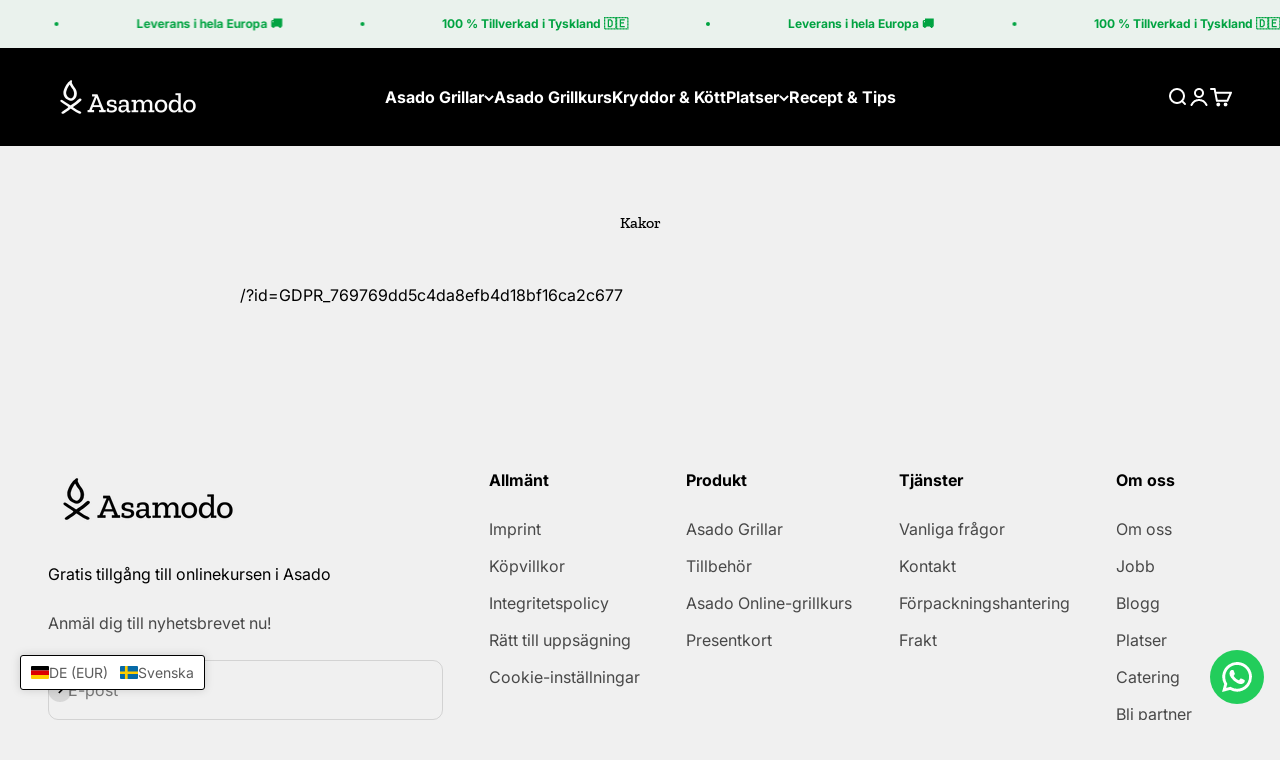

--- FILE ---
content_type: text/html; charset=utf-8
request_url: https://asamodo.de/sv/pages/cookie-einstellungen
body_size: 106117
content:
<!doctype html>

<html lang="sv" dir="ltr">
  <head>
    <meta charset="utf-8">
    <meta name="viewport" content="width=device-width, initial-scale=1.0, height=device-height, minimum-scale=1.0, maximum-scale=1.0">
    <meta name="theme-color" content="#000000">

    <title>Kakor</title><meta name="description" content="/?id=GDPR_769769dd5c4da8efb4d18bf16ca2c677"><link rel="canonical" href="https://asamodo.de/sv/pages/cookie-einstellungen"><link rel="shortcut icon" href="//asamodo.de/cdn/shop/files/Asamodo_Asado_Grills_Favicon.jpg?v=1714042451&width=96">
      <link rel="apple-touch-icon" href="//asamodo.de/cdn/shop/files/Asamodo_Asado_Grills_Favicon.jpg?v=1714042451&width=180"><link rel="preconnect" href="https://cdn.shopify.com">
    <link rel="preconnect" href="https://fonts.shopifycdn.com" crossorigin>
    <link rel="dns-prefetch" href="https://productreviews.shopifycdn.com"><link rel="preload" href="//asamodo.de/cdn/fonts/arvo/arvo_n4.cf5897c91bef7f76bce9d45a5025155aa004d2c7.woff2" as="font" type="font/woff2" crossorigin><link rel="preload" href="//asamodo.de/cdn/fonts/inter/inter_n4.b2a3f24c19b4de56e8871f609e73ca7f6d2e2bb9.woff2" as="font" type="font/woff2" crossorigin><meta property="og:type" content="website">
  <meta property="og:title" content="Kakor"><meta property="og:image" content="http://asamodo.de/cdn/shop/files/Screenshot_1.png?v=1645529805&width=2048">
  <meta property="og:image:secure_url" content="https://asamodo.de/cdn/shop/files/Screenshot_1.png?v=1645529805&width=2048">
  <meta property="og:image:width" content="158">
  <meta property="og:image:height" content="180"><meta property="og:description" content="/?id=GDPR_769769dd5c4da8efb4d18bf16ca2c677"><meta property="og:url" content="https://asamodo.de/sv/pages/cookie-einstellungen">
<meta property="og:site_name" content="Asamodo"><meta name="twitter:card" content="summary"><meta name="twitter:title" content="Kakor">
  <meta name="twitter:description" content="/?id=GDPR_769769dd5c4da8efb4d18bf16ca2c677"><meta name="twitter:image" content="https://asamodo.de/cdn/shop/files/Screenshot_1.png?crop=center&height=1200&v=1645529805&width=1200">
  <meta name="twitter:image:alt" content=""><script async crossorigin fetchpriority="high" src="/cdn/shopifycloud/importmap-polyfill/es-modules-shim.2.4.0.js"></script>
<script type="application/ld+json">
  {
    "@context": "https://schema.org",
    "@type": "BreadcrumbList",
    "itemListElement": [{
        "@type": "ListItem",
        "position": 1,
        "name": "Hem",
        "item": "https://asamodo.de"
      },{
            "@type": "ListItem",
            "position": 2,
            "name": "Kakor",
            "item": "https://asamodo.de/sv/pages/cookie-einstellungen"
          }]
  }
</script><style>/* Typography (heading) */
  @font-face {
  font-family: Arvo;
  font-weight: 400;
  font-style: normal;
  font-display: fallback;
  src: url("//asamodo.de/cdn/fonts/arvo/arvo_n4.cf5897c91bef7f76bce9d45a5025155aa004d2c7.woff2") format("woff2"),
       url("//asamodo.de/cdn/fonts/arvo/arvo_n4.1700444de931e038b31bac25071cca458ea16547.woff") format("woff");
}

@font-face {
  font-family: Arvo;
  font-weight: 400;
  font-style: italic;
  font-display: fallback;
  src: url("//asamodo.de/cdn/fonts/arvo/arvo_i4.d8127b51e6cc2b3be203c5afba45a1844d95ceb5.woff2") format("woff2"),
       url("//asamodo.de/cdn/fonts/arvo/arvo_i4.4be28d65a96908a2cecf22de59a141ec7337fa89.woff") format("woff");
}

/* Typography (body) */
  @font-face {
  font-family: Inter;
  font-weight: 400;
  font-style: normal;
  font-display: fallback;
  src: url("//asamodo.de/cdn/fonts/inter/inter_n4.b2a3f24c19b4de56e8871f609e73ca7f6d2e2bb9.woff2") format("woff2"),
       url("//asamodo.de/cdn/fonts/inter/inter_n4.af8052d517e0c9ffac7b814872cecc27ae1fa132.woff") format("woff");
}

@font-face {
  font-family: Inter;
  font-weight: 400;
  font-style: italic;
  font-display: fallback;
  src: url("//asamodo.de/cdn/fonts/inter/inter_i4.feae1981dda792ab80d117249d9c7e0f1017e5b3.woff2") format("woff2"),
       url("//asamodo.de/cdn/fonts/inter/inter_i4.62773b7113d5e5f02c71486623cf828884c85c6e.woff") format("woff");
}

@font-face {
  font-family: Inter;
  font-weight: 700;
  font-style: normal;
  font-display: fallback;
  src: url("//asamodo.de/cdn/fonts/inter/inter_n7.02711e6b374660cfc7915d1afc1c204e633421e4.woff2") format("woff2"),
       url("//asamodo.de/cdn/fonts/inter/inter_n7.6dab87426f6b8813070abd79972ceaf2f8d3b012.woff") format("woff");
}

@font-face {
  font-family: Inter;
  font-weight: 700;
  font-style: italic;
  font-display: fallback;
  src: url("//asamodo.de/cdn/fonts/inter/inter_i7.b377bcd4cc0f160622a22d638ae7e2cd9b86ea4c.woff2") format("woff2"),
       url("//asamodo.de/cdn/fonts/inter/inter_i7.7c69a6a34e3bb44fcf6f975857e13b9a9b25beb4.woff") format("woff");
}

:root {
    /**
     * ---------------------------------------------------------------------
     * SPACING VARIABLES
     *
     * We are using a spacing inspired from frameworks like Tailwind CSS.
     * ---------------------------------------------------------------------
     */
    --spacing-0-5: 0.125rem; /* 2px */
    --spacing-1: 0.25rem; /* 4px */
    --spacing-1-5: 0.375rem; /* 6px */
    --spacing-2: 0.5rem; /* 8px */
    --spacing-2-5: 0.625rem; /* 10px */
    --spacing-3: 0.75rem; /* 12px */
    --spacing-3-5: 0.875rem; /* 14px */
    --spacing-4: 1rem; /* 16px */
    --spacing-4-5: 1.125rem; /* 18px */
    --spacing-5: 1.25rem; /* 20px */
    --spacing-5-5: 1.375rem; /* 22px */
    --spacing-6: 1.5rem; /* 24px */
    --spacing-6-5: 1.625rem; /* 26px */
    --spacing-7: 1.75rem; /* 28px */
    --spacing-7-5: 1.875rem; /* 30px */
    --spacing-8: 2rem; /* 32px */
    --spacing-8-5: 2.125rem; /* 34px */
    --spacing-9: 2.25rem; /* 36px */
    --spacing-9-5: 2.375rem; /* 38px */
    --spacing-10: 2.5rem; /* 40px */
    --spacing-11: 2.75rem; /* 44px */
    --spacing-12: 3rem; /* 48px */
    --spacing-14: 3.5rem; /* 56px */
    --spacing-16: 4rem; /* 64px */
    --spacing-18: 4.5rem; /* 72px */
    --spacing-20: 5rem; /* 80px */
    --spacing-24: 6rem; /* 96px */
    --spacing-28: 7rem; /* 112px */
    --spacing-32: 8rem; /* 128px */
    --spacing-36: 9rem; /* 144px */
    --spacing-40: 10rem; /* 160px */
    --spacing-44: 11rem; /* 176px */
    --spacing-48: 12rem; /* 192px */
    --spacing-52: 13rem; /* 208px */
    --spacing-56: 14rem; /* 224px */
    --spacing-60: 15rem; /* 240px */
    --spacing-64: 16rem; /* 256px */
    --spacing-72: 18rem; /* 288px */
    --spacing-80: 20rem; /* 320px */
    --spacing-96: 24rem; /* 384px */

    /* Container */
    --container-max-width: 1300px;
    --container-narrow-max-width: 1050px;
    --container-gutter: var(--spacing-5);
    --section-outer-spacing-block: var(--spacing-14);
    --section-inner-max-spacing-block: var(--spacing-12);
    --section-inner-spacing-inline: var(--container-gutter);
    --section-stack-spacing-block: var(--spacing-10);

    /* Grid gutter */
    --grid-gutter: var(--spacing-5);

    /* Product list settings */
    --product-list-row-gap: var(--spacing-8);
    --product-list-column-gap: var(--grid-gutter);

    /* Form settings */
    --input-gap: var(--spacing-2);
    --input-height: 2.625rem;
    --input-padding-inline: var(--spacing-4);

    /* Other sizes */
    --sticky-area-height: calc(var(--sticky-announcement-bar-enabled, 0) * var(--announcement-bar-height, 0px) + var(--sticky-header-enabled, 0) * var(--header-height, 0px));

    /* RTL support */
    --transform-logical-flip: 1;
    --transform-origin-start: left;
    --transform-origin-end: right;

    /**
     * ---------------------------------------------------------------------
     * TYPOGRAPHY
     * ---------------------------------------------------------------------
     */

    /* Font properties */
    --heading-font-family: Arvo, serif;
    --heading-font-weight: 400;
    --heading-font-style: normal;
    --heading-text-transform: normal;
    --heading-letter-spacing: 0.0em;
    --text-font-family: Inter, sans-serif;
    --text-font-weight: 400;
    --text-font-style: normal;
    --text-letter-spacing: 0.0em;

    /* Font sizes */
    --text-h0: 2.75rem;
    --text-h1: 2rem;
    --text-h2: 1.75rem;
    --text-h3: 1.375rem;
    --text-h4: 1.125rem;
    --text-h5: 1.125rem;
    --text-h6: 1rem;
    --text-xs: 0.8125rem;
    --text-sm: 0.875rem;
    --text-base: 1.0rem;
    --text-lg: 1.25rem;

    /**
     * ---------------------------------------------------------------------
     * COLORS
     * ---------------------------------------------------------------------
     */

    /* Color settings */--accent: 224 59 40;
    --text-primary: 0 0 0;
    --background-primary: 240 240 240;
    --dialog-background: 255 255 255;
    --border-color: var(--text-color, var(--text-primary)) / 0.12;

    /* Button colors */
    --button-background-primary: 224 59 40;
    --button-text-primary: 255 255 255;
    --button-background-secondary: 0 0 0;
    --button-text-secondary: 255 255 255;

    /* Status colors */
    --success-background: 224 244 232;
    --success-text: 0 163 65;
    --warning-background: 252 240 227;
    --warning-text: 227 126 22;
    --error-background: 245 229 229;
    --error-text: 170 40 38;

    /* Product colors */
    --on-sale-text: 224 59 40;
    --on-sale-badge-background: 224 59 40;
    --on-sale-badge-text: 255 255 255;
    --sold-out-badge-background: 190 189 185;
    --sold-out-badge-text: 0 0 0;
    --primary-badge-background: 0 163 65;
    --primary-badge-text: 255 255 255;
    --star-color: 255 183 74;
    --product-card-background: 255 255 255;
    --product-card-text: 0 0 0;

    /* Header colors */
    --header-background: 0 0 0;
    --header-text: 255 255 255;

    /* Footer colors */
    --footer-background: 240 240 240;
    --footer-text: 0 0 0;

    /* Rounded variables (used for border radius) */
    --rounded-xs: 0.25rem;
    --rounded-sm: 0.375rem;
    --rounded: 0.75rem;
    --rounded-lg: 1.5rem;
    --rounded-full: 9999px;

    --rounded-button: 3.75rem;
    --rounded-input: 0.625rem;

    /* Box shadow */
    --shadow-sm: 0 2px 8px rgb(var(--text-primary) / 0.1);
    --shadow: 0 5px 15px rgb(var(--text-primary) / 0.1);
    --shadow-md: 0 5px 30px rgb(var(--text-primary) / 0.1);
    --shadow-block: 0px 18px 50px rgb(var(--text-primary) / 0.1);

    /**
     * ---------------------------------------------------------------------
     * OTHER
     * ---------------------------------------------------------------------
     */

    --stagger-products-reveal-opacity: 0;
    --cursor-close-svg-url: url(//asamodo.de/cdn/shop/t/28/assets/cursor-close.svg?v=147174565022153725511749190246);
    --cursor-zoom-in-svg-url: url(//asamodo.de/cdn/shop/t/28/assets/cursor-zoom-in.svg?v=154953035094101115921749190246);
    --cursor-zoom-out-svg-url: url(//asamodo.de/cdn/shop/t/28/assets/cursor-zoom-out.svg?v=16155520337305705181749190245);
    --checkmark-svg-url: url(//asamodo.de/cdn/shop/t/28/assets/checkmark.svg?v=77552481021870063511749190245);
  }

  [dir="rtl"]:root {
    /* RTL support */
    --transform-logical-flip: -1;
    --transform-origin-start: right;
    --transform-origin-end: left;
  }

  @media screen and (min-width: 700px) {
    :root {
      /* Typography (font size) */
      --text-h0: 3.5rem;
      --text-h1: 2.5rem;
      --text-h2: 2rem;
      --text-h3: 1.625rem;
      --text-h4: 1.375rem;
      --text-h5: 1.125rem;
      --text-h6: 1rem;

      --text-xs: 0.75rem;
      --text-sm: 0.875rem;
      --text-base: 1.0rem;
      --text-lg: 1.25rem;

      /* Spacing */
      --container-gutter: 2rem;
      --section-outer-spacing-block: var(--spacing-20);
      --section-inner-max-spacing-block: var(--spacing-14);
      --section-inner-spacing-inline: var(--spacing-14);
      --section-stack-spacing-block: var(--spacing-12);

      /* Grid gutter */
      --grid-gutter: var(--spacing-6);

      /* Product list settings */
      --product-list-row-gap: var(--spacing-12);

      /* Form settings */
      --input-gap: 1rem;
      --input-height: 3.125rem;
      --input-padding-inline: var(--spacing-5);
    }
  }

  @media screen and (min-width: 1000px) {
    :root {
      /* Spacing settings */
      --container-gutter: var(--spacing-12);
      --section-outer-spacing-block: var(--spacing-20);
      --section-inner-max-spacing-block: var(--spacing-18);
      --section-inner-spacing-inline: var(--spacing-18);
      --section-stack-spacing-block: var(--spacing-12);
    }
  }

  @media screen and (min-width: 1150px) {
    :root {
      /* Spacing settings */
      --container-gutter: var(--spacing-12);
      --section-outer-spacing-block: var(--spacing-24);
      --section-inner-max-spacing-block: var(--spacing-18);
      --section-inner-spacing-inline: var(--spacing-18);
      --section-stack-spacing-block: var(--spacing-12);
    }
  }

  @media screen and (min-width: 1400px) {
    :root {
      /* Typography (font size) */
      --text-h0: 4.5rem;
      --text-h1: 3.5rem;
      --text-h2: 2.75rem;
      --text-h3: 2rem;
      --text-h4: 1.75rem;
      --text-h5: 1.375rem;
      --text-h6: 1.25rem;

      --section-outer-spacing-block: var(--spacing-28);
      --section-inner-max-spacing-block: var(--spacing-20);
      --section-inner-spacing-inline: var(--spacing-20);
    }
  }

  @media screen and (min-width: 1600px) {
    :root {
      --section-outer-spacing-block: var(--spacing-32);
      --section-inner-max-spacing-block: var(--spacing-24);
      --section-inner-spacing-inline: var(--spacing-24);
    }
  }

  /**
   * ---------------------------------------------------------------------
   * LIQUID DEPENDANT CSS
   *
   * Our main CSS is Liquid free, but some very specific features depend on
   * theme settings, so we have them here
   * ---------------------------------------------------------------------
   */@media screen and (pointer: fine) {
        /* The !important are for the Shopify Payment button to ensure we override the default from Shopify styles */
        .button:not([disabled]):not(.button--outline):hover, .btn:not([disabled]):hover, .shopify-payment-button__button--unbranded:not([disabled]):hover {
          background-color: transparent !important;
          color: rgb(var(--button-outline-color) / var(--button-background-opacity, 1)) !important;
          box-shadow: inset 0 0 0 2px currentColor !important;
        }

        .button--outline:not([disabled]):hover {
          background: rgb(var(--button-background));
          color: rgb(var(--button-text-color));
          box-shadow: inset 0 0 0 2px rgb(var(--button-background));
        }
      }</style><script>
  // This allows to expose several variables to the global scope, to be used in scripts
  window.themeVariables = {
    settings: {
      showPageTransition: null,
      staggerProductsApparition: true,
      reduceDrawerAnimation: true,
      reduceMenuAnimation: true,
      headingApparition: "split_fade",
      pageType: "page",
      moneyFormat: "\u003cspan class=money\u003e€ {{amount}}\u003c\/span\u003e",
      moneyWithCurrencyFormat: "\u003cspan class=money\u003e€ {{amount}} EUR\u003c\/span\u003e",
      currencyCodeEnabled: false,
      cartType: "drawer",
      showDiscount: true,
      discountMode: "saving",
      pageBackground: "#f0f0f0",
      textColor: "#000000"
    },

    strings: {
      accessibilityClose: "Stäng",
      accessibilityNext: "Nästa",
      accessibilityPrevious: "Föregående",
      closeGallery: "Stäng bildgalleriet",
      zoomGallery: "Zooma",
      errorGallery: "Bilden kan inte laddas",
      searchNoResults: "Inga resultat kunde hittas.",
      addOrderNote: "Lägg till orderkommentar",
      editOrderNote: "Redigera ditt orderkommentar",
      shippingEstimatorNoResults: "Tyvärr skickar vi inte till din adress.",
      shippingEstimatorOneResult: "Det finns en fraktkostnad för din adress:",
      shippingEstimatorMultipleResults: "Det finns flera fraktpriser för din adress:",
      shippingEstimatorError: "Ett eller flera fel uppstod vid hämtning av fraktpriser:"
    },

    breakpoints: {
      'sm': 'screen and (min-width: 700px)',
      'md': 'screen and (min-width: 1000px)',
      'lg': 'screen and (min-width: 1150px)',
      'xl': 'screen and (min-width: 1400px)',

      'sm-max': 'screen and (max-width: 699px)',
      'md-max': 'screen and (max-width: 999px)',
      'lg-max': 'screen and (max-width: 1149px)',
      'xl-max': 'screen and (max-width: 1399px)'
    }
  };

  // For detecting native share
  document.documentElement.classList.add(`native-share--${navigator.share ? 'enabled' : 'disabled'}`);</script><script type="importmap">{
        "imports": {
          "vendor": "//asamodo.de/cdn/shop/t/28/assets/vendor.min.js?v=166563502121812900551749190144",
          "theme": "//asamodo.de/cdn/shop/t/28/assets/theme.js?v=13159901232634706651749190144",
          "photoswipe": "//asamodo.de/cdn/shop/t/28/assets/photoswipe.min.js?v=13374349288281597431749190144"
        }
      }
    </script>

    <script type="module" src="//asamodo.de/cdn/shop/t/28/assets/vendor.min.js?v=166563502121812900551749190144"></script>
    <script type="module" src="//asamodo.de/cdn/shop/t/28/assets/theme.js?v=13159901232634706651749190144"></script>

    <script>window.performance && window.performance.mark && window.performance.mark('shopify.content_for_header.start');</script><meta name="facebook-domain-verification" content="wshlcgixyjye8x0ny8h1f5vaz5iadz">
<meta name="facebook-domain-verification" content="0zr8izwzd0fnwm1a06qx27t5ih6eur">
<meta name="google-site-verification" content="L56Zem8rH3SfA6CaEYvLb5AJWKYFi6jrjWdh1j7rjyk">
<meta id="shopify-digital-wallet" name="shopify-digital-wallet" content="/55640522826/digital_wallets/dialog">
<meta name="shopify-checkout-api-token" content="91e7fe3f965980e3f4928f34f32a499c">
<meta id="in-context-paypal-metadata" data-shop-id="55640522826" data-venmo-supported="false" data-environment="production" data-locale="en_US" data-paypal-v4="true" data-currency="EUR">
<link rel="alternate" hreflang="x-default" href="https://asamodo.de/pages/cookie-einstellungen">
<link rel="alternate" hreflang="de" href="https://asamodo.de/pages/cookie-einstellungen">
<link rel="alternate" hreflang="en" href="https://asamodo.de/en/pages/cookie-einstellungen">
<link rel="alternate" hreflang="nl" href="https://asamodo.de/nl/pages/cookie-einstellungen">
<link rel="alternate" hreflang="it" href="https://asamodo.de/it/pages/cookie-einstellungen">
<link rel="alternate" hreflang="es" href="https://asamodo.de/es/pages/cookie-einstellungen">
<link rel="alternate" hreflang="sv" href="https://asamodo.de/sv/pages/cookie-einstellungen">
<link rel="alternate" hreflang="fr" href="https://asamodo.de/fr/pages/cookie-einstellungen">
<link rel="alternate" hreflang="de-CH" href="https://asamodo.ch/pages/cookie-einstellungen">
<link rel="alternate" hreflang="en-CH" href="https://asamodo.ch/en/pages/cookie-einstellungen">
<link rel="alternate" hreflang="it-CH" href="https://asamodo.ch/it/pages/cookie-einstellungen">
<link rel="alternate" hreflang="de-AT" href="https://asamodo.at/pages/cookie-einstellungen">
<link rel="alternate" hreflang="en-AT" href="https://asamodo.at/en/pages/cookie-einstellungen">
<link rel="alternate" hreflang="sv-SE" href="https://asamodo.se/pages/cookie-einstellungen">
<link rel="alternate" hreflang="en-SE" href="https://asamodo.se/en/pages/cookie-einstellungen">
<link rel="alternate" hreflang="de-SE" href="https://asamodo.se/de/pages/cookie-einstellungen">
<link rel="alternate" hreflang="fr-FR" href="https://asamodo.fr/pages/cookie-einstellungen">
<link rel="alternate" hreflang="de-FR" href="https://asamodo.fr/de/pages/cookie-einstellungen">
<link rel="alternate" hreflang="en-FR" href="https://asamodo.fr/en/pages/cookie-einstellungen">
<link rel="alternate" hreflang="es-ES" href="https://asamodo.es/pages/cookie-einstellungen">
<link rel="alternate" hreflang="de-ES" href="https://asamodo.es/de/pages/cookie-einstellungen">
<link rel="alternate" hreflang="en-ES" href="https://asamodo.es/en/pages/cookie-einstellungen">
<link rel="alternate" hreflang="en-IT" href="https://asamodo.eu/pages/cookie-einstellungen">
<link rel="alternate" hreflang="sv-IT" href="https://asamodo.eu/sv/pages/cookie-einstellungen">
<link rel="alternate" hreflang="fr-IT" href="https://asamodo.eu/fr/pages/cookie-einstellungen">
<link rel="alternate" hreflang="es-IT" href="https://asamodo.eu/es/pages/cookie-einstellungen">
<link rel="alternate" hreflang="nl-IT" href="https://asamodo.eu/nl/pages/cookie-einstellungen">
<link rel="alternate" hreflang="it-IT" href="https://asamodo.eu/it/pages/cookie-einstellungen">
<link rel="alternate" hreflang="de-IT" href="https://asamodo.eu/de/pages/cookie-einstellungen">
<link rel="alternate" hreflang="en-PL" href="https://asamodo.eu/pages/cookie-einstellungen">
<link rel="alternate" hreflang="sv-PL" href="https://asamodo.eu/sv/pages/cookie-einstellungen">
<link rel="alternate" hreflang="fr-PL" href="https://asamodo.eu/fr/pages/cookie-einstellungen">
<link rel="alternate" hreflang="es-PL" href="https://asamodo.eu/es/pages/cookie-einstellungen">
<link rel="alternate" hreflang="nl-PL" href="https://asamodo.eu/nl/pages/cookie-einstellungen">
<link rel="alternate" hreflang="it-PL" href="https://asamodo.eu/it/pages/cookie-einstellungen">
<link rel="alternate" hreflang="de-PL" href="https://asamodo.eu/de/pages/cookie-einstellungen">
<link rel="alternate" hreflang="en-CZ" href="https://asamodo.eu/pages/cookie-einstellungen">
<link rel="alternate" hreflang="sv-CZ" href="https://asamodo.eu/sv/pages/cookie-einstellungen">
<link rel="alternate" hreflang="fr-CZ" href="https://asamodo.eu/fr/pages/cookie-einstellungen">
<link rel="alternate" hreflang="es-CZ" href="https://asamodo.eu/es/pages/cookie-einstellungen">
<link rel="alternate" hreflang="nl-CZ" href="https://asamodo.eu/nl/pages/cookie-einstellungen">
<link rel="alternate" hreflang="it-CZ" href="https://asamodo.eu/it/pages/cookie-einstellungen">
<link rel="alternate" hreflang="de-CZ" href="https://asamodo.eu/de/pages/cookie-einstellungen">
<link rel="alternate" hreflang="en-SK" href="https://asamodo.eu/pages/cookie-einstellungen">
<link rel="alternate" hreflang="sv-SK" href="https://asamodo.eu/sv/pages/cookie-einstellungen">
<link rel="alternate" hreflang="fr-SK" href="https://asamodo.eu/fr/pages/cookie-einstellungen">
<link rel="alternate" hreflang="es-SK" href="https://asamodo.eu/es/pages/cookie-einstellungen">
<link rel="alternate" hreflang="nl-SK" href="https://asamodo.eu/nl/pages/cookie-einstellungen">
<link rel="alternate" hreflang="it-SK" href="https://asamodo.eu/it/pages/cookie-einstellungen">
<link rel="alternate" hreflang="de-SK" href="https://asamodo.eu/de/pages/cookie-einstellungen">
<link rel="alternate" hreflang="en-SI" href="https://asamodo.eu/pages/cookie-einstellungen">
<link rel="alternate" hreflang="sv-SI" href="https://asamodo.eu/sv/pages/cookie-einstellungen">
<link rel="alternate" hreflang="fr-SI" href="https://asamodo.eu/fr/pages/cookie-einstellungen">
<link rel="alternate" hreflang="es-SI" href="https://asamodo.eu/es/pages/cookie-einstellungen">
<link rel="alternate" hreflang="nl-SI" href="https://asamodo.eu/nl/pages/cookie-einstellungen">
<link rel="alternate" hreflang="it-SI" href="https://asamodo.eu/it/pages/cookie-einstellungen">
<link rel="alternate" hreflang="de-SI" href="https://asamodo.eu/de/pages/cookie-einstellungen">
<link rel="alternate" hreflang="en-DK" href="https://asamodo.eu/pages/cookie-einstellungen">
<link rel="alternate" hreflang="sv-DK" href="https://asamodo.eu/sv/pages/cookie-einstellungen">
<link rel="alternate" hreflang="fr-DK" href="https://asamodo.eu/fr/pages/cookie-einstellungen">
<link rel="alternate" hreflang="es-DK" href="https://asamodo.eu/es/pages/cookie-einstellungen">
<link rel="alternate" hreflang="nl-DK" href="https://asamodo.eu/nl/pages/cookie-einstellungen">
<link rel="alternate" hreflang="it-DK" href="https://asamodo.eu/it/pages/cookie-einstellungen">
<link rel="alternate" hreflang="de-DK" href="https://asamodo.eu/de/pages/cookie-einstellungen">
<link rel="alternate" hreflang="nl-NL" href="https://asamodo.de/nl-nl/pages/cookie-einstellungen">
<link rel="alternate" hreflang="en-NL" href="https://asamodo.de/en-nl/pages/cookie-einstellungen">
<link rel="alternate" hreflang="fr-NL" href="https://asamodo.de/fr-nl/pages/cookie-einstellungen">
<link rel="alternate" hreflang="de-NL" href="https://asamodo.de/de-nl/pages/cookie-einstellungen">
<link rel="alternate" hreflang="nl-BE" href="https://asamodo.de/nl-nl/pages/cookie-einstellungen">
<link rel="alternate" hreflang="en-BE" href="https://asamodo.de/en-nl/pages/cookie-einstellungen">
<link rel="alternate" hreflang="fr-BE" href="https://asamodo.de/fr-nl/pages/cookie-einstellungen">
<link rel="alternate" hreflang="de-BE" href="https://asamodo.de/de-nl/pages/cookie-einstellungen">
<link rel="alternate" hreflang="nl-LU" href="https://asamodo.de/nl-nl/pages/cookie-einstellungen">
<link rel="alternate" hreflang="en-LU" href="https://asamodo.de/en-nl/pages/cookie-einstellungen">
<link rel="alternate" hreflang="fr-LU" href="https://asamodo.de/fr-nl/pages/cookie-einstellungen">
<link rel="alternate" hreflang="de-LU" href="https://asamodo.de/de-nl/pages/cookie-einstellungen">
<script async="async" src="/checkouts/internal/preloads.js?locale=sv-DE"></script>
<script id="apple-pay-shop-capabilities" type="application/json">{"shopId":55640522826,"countryCode":"DE","currencyCode":"EUR","merchantCapabilities":["supports3DS"],"merchantId":"gid:\/\/shopify\/Shop\/55640522826","merchantName":"Asamodo","requiredBillingContactFields":["postalAddress","email","phone"],"requiredShippingContactFields":["postalAddress","email","phone"],"shippingType":"shipping","supportedNetworks":["visa","maestro","masterCard","amex"],"total":{"type":"pending","label":"Asamodo","amount":"1.00"},"shopifyPaymentsEnabled":true,"supportsSubscriptions":true}</script>
<script id="shopify-features" type="application/json">{"accessToken":"91e7fe3f965980e3f4928f34f32a499c","betas":["rich-media-storefront-analytics"],"domain":"asamodo.de","predictiveSearch":true,"shopId":55640522826,"locale":"sv"}</script>
<script>var Shopify = Shopify || {};
Shopify.shop = "asamodo.myshopify.com";
Shopify.locale = "sv";
Shopify.currency = {"active":"EUR","rate":"1.0"};
Shopify.country = "DE";
Shopify.theme = {"name":"SC Impact | v3.3 - BSS","id":173903741196,"schema_name":"Impact","schema_version":"6.8.0","theme_store_id":1190,"role":"main"};
Shopify.theme.handle = "null";
Shopify.theme.style = {"id":null,"handle":null};
Shopify.cdnHost = "asamodo.de/cdn";
Shopify.routes = Shopify.routes || {};
Shopify.routes.root = "/sv/";</script>
<script type="module">!function(o){(o.Shopify=o.Shopify||{}).modules=!0}(window);</script>
<script>!function(o){function n(){var o=[];function n(){o.push(Array.prototype.slice.apply(arguments))}return n.q=o,n}var t=o.Shopify=o.Shopify||{};t.loadFeatures=n(),t.autoloadFeatures=n()}(window);</script>
<script id="shop-js-analytics" type="application/json">{"pageType":"page"}</script>
<script defer="defer" async type="module" src="//asamodo.de/cdn/shopifycloud/shop-js/modules/v2/client.init-shop-cart-sync_D-iVwhuG.sv.esm.js"></script>
<script defer="defer" async type="module" src="//asamodo.de/cdn/shopifycloud/shop-js/modules/v2/chunk.common_D_3wwUAB.esm.js"></script>
<script type="module">
  await import("//asamodo.de/cdn/shopifycloud/shop-js/modules/v2/client.init-shop-cart-sync_D-iVwhuG.sv.esm.js");
await import("//asamodo.de/cdn/shopifycloud/shop-js/modules/v2/chunk.common_D_3wwUAB.esm.js");

  window.Shopify.SignInWithShop?.initShopCartSync?.({"fedCMEnabled":true,"windoidEnabled":true});

</script>
<script>(function() {
  var isLoaded = false;
  function asyncLoad() {
    if (isLoaded) return;
    isLoaded = true;
    var urls = ["https:\/\/cdn.s3.pop-convert.com\/pcjs.production.min.js?unique_id=asamodo.myshopify.com\u0026shop=asamodo.myshopify.com","https:\/\/script.pop-convert.com\/new-micro\/production.pc.min.js?unique_id=asamodo.myshopify.com\u0026shop=asamodo.myshopify.com","\/\/cdn.shopify.com\/proxy\/bf37789017238f65c039712fae945d437ca09e8a49c96c0bced1def998f3d871\/api.goaffpro.com\/loader.js?shop=asamodo.myshopify.com\u0026sp-cache-control=cHVibGljLCBtYXgtYWdlPTkwMA","https:\/\/configs.carthike.com\/carthike.js?shop=asamodo.myshopify.com"];
    for (var i = 0; i < urls.length; i++) {
      var s = document.createElement('script');
      s.type = 'text/javascript';
      s.async = true;
      s.src = urls[i];
      var x = document.getElementsByTagName('script')[0];
      x.parentNode.insertBefore(s, x);
    }
  };
  if(window.attachEvent) {
    window.attachEvent('onload', asyncLoad);
  } else {
    window.addEventListener('load', asyncLoad, false);
  }
})();</script>
<script id="__st">var __st={"a":55640522826,"offset":3600,"reqid":"387f6e5b-1fcb-46cc-af76-7eea2b752e5b-1768620288","pageurl":"asamodo.de\/sv\/pages\/cookie-einstellungen","s":"pages-81491066954","u":"1606fdae85f9","p":"page","rtyp":"page","rid":81491066954};</script>
<script>window.ShopifyPaypalV4VisibilityTracking = true;</script>
<script id="captcha-bootstrap">!function(){'use strict';const t='contact',e='account',n='new_comment',o=[[t,t],['blogs',n],['comments',n],[t,'customer']],c=[[e,'customer_login'],[e,'guest_login'],[e,'recover_customer_password'],[e,'create_customer']],r=t=>t.map((([t,e])=>`form[action*='/${t}']:not([data-nocaptcha='true']) input[name='form_type'][value='${e}']`)).join(','),a=t=>()=>t?[...document.querySelectorAll(t)].map((t=>t.form)):[];function s(){const t=[...o],e=r(t);return a(e)}const i='password',u='form_key',d=['recaptcha-v3-token','g-recaptcha-response','h-captcha-response',i],f=()=>{try{return window.sessionStorage}catch{return}},m='__shopify_v',_=t=>t.elements[u];function p(t,e,n=!1){try{const o=window.sessionStorage,c=JSON.parse(o.getItem(e)),{data:r}=function(t){const{data:e,action:n}=t;return t[m]||n?{data:e,action:n}:{data:t,action:n}}(c);for(const[e,n]of Object.entries(r))t.elements[e]&&(t.elements[e].value=n);n&&o.removeItem(e)}catch(o){console.error('form repopulation failed',{error:o})}}const l='form_type',E='cptcha';function T(t){t.dataset[E]=!0}const w=window,h=w.document,L='Shopify',v='ce_forms',y='captcha';let A=!1;((t,e)=>{const n=(g='f06e6c50-85a8-45c8-87d0-21a2b65856fe',I='https://cdn.shopify.com/shopifycloud/storefront-forms-hcaptcha/ce_storefront_forms_captcha_hcaptcha.v1.5.2.iife.js',D={infoText:'Skyddas av hCaptcha',privacyText:'Integritet',termsText:'Villkor'},(t,e,n)=>{const o=w[L][v],c=o.bindForm;if(c)return c(t,g,e,D).then(n);var r;o.q.push([[t,g,e,D],n]),r=I,A||(h.body.append(Object.assign(h.createElement('script'),{id:'captcha-provider',async:!0,src:r})),A=!0)});var g,I,D;w[L]=w[L]||{},w[L][v]=w[L][v]||{},w[L][v].q=[],w[L][y]=w[L][y]||{},w[L][y].protect=function(t,e){n(t,void 0,e),T(t)},Object.freeze(w[L][y]),function(t,e,n,w,h,L){const[v,y,A,g]=function(t,e,n){const i=e?o:[],u=t?c:[],d=[...i,...u],f=r(d),m=r(i),_=r(d.filter((([t,e])=>n.includes(e))));return[a(f),a(m),a(_),s()]}(w,h,L),I=t=>{const e=t.target;return e instanceof HTMLFormElement?e:e&&e.form},D=t=>v().includes(t);t.addEventListener('submit',(t=>{const e=I(t);if(!e)return;const n=D(e)&&!e.dataset.hcaptchaBound&&!e.dataset.recaptchaBound,o=_(e),c=g().includes(e)&&(!o||!o.value);(n||c)&&t.preventDefault(),c&&!n&&(function(t){try{if(!f())return;!function(t){const e=f();if(!e)return;const n=_(t);if(!n)return;const o=n.value;o&&e.removeItem(o)}(t);const e=Array.from(Array(32),(()=>Math.random().toString(36)[2])).join('');!function(t,e){_(t)||t.append(Object.assign(document.createElement('input'),{type:'hidden',name:u})),t.elements[u].value=e}(t,e),function(t,e){const n=f();if(!n)return;const o=[...t.querySelectorAll(`input[type='${i}']`)].map((({name:t})=>t)),c=[...d,...o],r={};for(const[a,s]of new FormData(t).entries())c.includes(a)||(r[a]=s);n.setItem(e,JSON.stringify({[m]:1,action:t.action,data:r}))}(t,e)}catch(e){console.error('failed to persist form',e)}}(e),e.submit())}));const S=(t,e)=>{t&&!t.dataset[E]&&(n(t,e.some((e=>e===t))),T(t))};for(const o of['focusin','change'])t.addEventListener(o,(t=>{const e=I(t);D(e)&&S(e,y())}));const B=e.get('form_key'),M=e.get(l),P=B&&M;t.addEventListener('DOMContentLoaded',(()=>{const t=y();if(P)for(const e of t)e.elements[l].value===M&&p(e,B);[...new Set([...A(),...v().filter((t=>'true'===t.dataset.shopifyCaptcha))])].forEach((e=>S(e,t)))}))}(h,new URLSearchParams(w.location.search),n,t,e,['guest_login'])})(!0,!0)}();</script>
<script integrity="sha256-4kQ18oKyAcykRKYeNunJcIwy7WH5gtpwJnB7kiuLZ1E=" data-source-attribution="shopify.loadfeatures" defer="defer" src="//asamodo.de/cdn/shopifycloud/storefront/assets/storefront/load_feature-a0a9edcb.js" crossorigin="anonymous"></script>
<script data-source-attribution="shopify.dynamic_checkout.dynamic.init">var Shopify=Shopify||{};Shopify.PaymentButton=Shopify.PaymentButton||{isStorefrontPortableWallets:!0,init:function(){window.Shopify.PaymentButton.init=function(){};var t=document.createElement("script");t.src="https://asamodo.de/cdn/shopifycloud/portable-wallets/latest/portable-wallets.sv.js",t.type="module",document.head.appendChild(t)}};
</script>
<script data-source-attribution="shopify.dynamic_checkout.buyer_consent">
  function portableWalletsHideBuyerConsent(e){var t=document.getElementById("shopify-buyer-consent"),n=document.getElementById("shopify-subscription-policy-button");t&&n&&(t.classList.add("hidden"),t.setAttribute("aria-hidden","true"),n.removeEventListener("click",e))}function portableWalletsShowBuyerConsent(e){var t=document.getElementById("shopify-buyer-consent"),n=document.getElementById("shopify-subscription-policy-button");t&&n&&(t.classList.remove("hidden"),t.removeAttribute("aria-hidden"),n.addEventListener("click",e))}window.Shopify?.PaymentButton&&(window.Shopify.PaymentButton.hideBuyerConsent=portableWalletsHideBuyerConsent,window.Shopify.PaymentButton.showBuyerConsent=portableWalletsShowBuyerConsent);
</script>
<script data-source-attribution="shopify.dynamic_checkout.cart.bootstrap">document.addEventListener("DOMContentLoaded",(function(){function t(){return document.querySelector("shopify-accelerated-checkout-cart, shopify-accelerated-checkout")}if(t())Shopify.PaymentButton.init();else{new MutationObserver((function(e,n){t()&&(Shopify.PaymentButton.init(),n.disconnect())})).observe(document.body,{childList:!0,subtree:!0})}}));
</script>
<link id="shopify-accelerated-checkout-styles" rel="stylesheet" media="screen" href="https://asamodo.de/cdn/shopifycloud/portable-wallets/latest/accelerated-checkout-backwards-compat.css" crossorigin="anonymous">
<style id="shopify-accelerated-checkout-cart">
        #shopify-buyer-consent {
  margin-top: 1em;
  display: inline-block;
  width: 100%;
}

#shopify-buyer-consent.hidden {
  display: none;
}

#shopify-subscription-policy-button {
  background: none;
  border: none;
  padding: 0;
  text-decoration: underline;
  font-size: inherit;
  cursor: pointer;
}

#shopify-subscription-policy-button::before {
  box-shadow: none;
}

      </style>

<script>window.performance && window.performance.mark && window.performance.mark('shopify.content_for_header.end');</script>
<link href="//asamodo.de/cdn/shop/t/28/assets/theme.css?v=34817538119578231591749544375" rel="stylesheet" type="text/css" media="all" /><script type="text/javascript">
    (function(c,l,a,r,i,t,y){
        c[a]=c[a]||function(){(c[a].q=c[a].q||[]).push(arguments)};
        t=l.createElement(r);t.async=1;t.src="https://www.clarity.ms/tag/"+i;
        y=l.getElementsByTagName(r)[0];y.parentNode.insertBefore(t,y);
    })(window, document, "clarity", "script", "n9opxxujlc");
</script>
        <script
    src="https://www.paypal.com/sdk/js?client-id=AelXGho1U5Oh-QFOKKhLFRGv76zOA7EKwC8kSR1ER2moqGPYju9Gq9GGOhM3TJaXawAAoQrRDMmAvWwb&components=messages"
    data-namespace="PayPalSDK">
</script>
  


<script>
  document.addEventListener("DOMContentLoaded", function(event) {
    const style = document.getElementById('wsg-custom-style');
    if (typeof window.isWsgCustomer != "undefined" && isWsgCustomer) {
      style.innerHTML = `
        ${style.innerHTML} 
        /* A friend of hideWsg - this will _show_ only for wsg customers. Add class to an element to use */
        .showWsg {
          display: unset;
        }
        /* wholesale only CSS */
        .additional-checkout-buttons, .shopify-payment-button {
          display: none !important;
        }
        .wsg-proxy-container select {
          background-color: 
          ${
        document.querySelector('input').style.backgroundColor
          ? document.querySelector('input').style.backgroundColor
          : 'white'
        } !important;
        }
      `;
    } else {
      style.innerHTML = `
        ${style.innerHTML}
        /* Add CSS rules here for NOT wsg customers - great to hide elements from retail when we can't access the code driving the element */
        
      `;
    }

    if (typeof window.embedButtonBg !== undefined && typeof window.embedButtonText !== undefined && window.embedButtonBg !== window.embedButtonText) {
      style.innerHTML = `
        ${style.innerHTML}
        .wsg-button-fix {
          background: ${embedButtonBg} !important;
          border-color: ${embedButtonBg} !important;
          color: ${embedButtonText} !important;
        }
      `;
    }

    // =========================
    //         CUSTOM JS
    // ==========================
    if (document.querySelector(".wsg-proxy-container")) {
      initNodeObserver(wsgCustomJs);
    }
  })

  function wsgCustomJs() {

    // update button classes
    const button = document.querySelectorAll(".wsg-button-fix");
    let buttonClass = "xxButtonClassesHerexx";
    buttonClass = buttonClass.split(" ");
    for (let i = 0; i < button.length; i++) {
      button[i].classList.add(... buttonClass);
    }

    // wsgCustomJs window placeholder
    // update secondary btn color on proxy cart
    if (document.getElementById("wsg-checkout-one")) {
      const checkoutButton = document.getElementById("wsg-checkout-one");
      let wsgBtnColor = window.getComputedStyle(checkoutButton).backgroundColor;
      let wsgBtnBackground = "none";
      let wsgBtnBorder = "thin solid " + wsgBtnColor;
      let wsgBtnPadding = window.getComputedStyle(checkoutButton).padding;
      let spofBtn = document.querySelectorAll(".spof-btn");
      for (let i = 0; i < spofBtn.length; i++) {
        spofBtn[i].style.background = wsgBtnBackground;
        spofBtn[i].style.color = wsgBtnColor;
        spofBtn[i].style.border = wsgBtnBorder;
        spofBtn[i].style.padding = wsgBtnPadding;
      }
    }

    // update Quick Order Form label
    if (typeof window.embedSPOFLabel != "undefined" && embedSPOFLabel) {
      document.querySelectorAll(".spof-btn").forEach(function(spofBtn) {
        spofBtn.removeAttribute("data-translation-selector");
        spofBtn.innerHTML = embedSPOFLabel;
      });
    }
  }

  function initNodeObserver(onChangeNodeCallback) {

    // Select the node that will be observed for mutations
    const targetNode = document.querySelector(".wsg-proxy-container");

    // Options for the observer (which mutations to observe)
    const config = {
      attributes: true,
      childList: true,
      subtree: true
    };

    // Callback function to execute when mutations are observed
    const callback = function(mutationsList, observer) {
      for (const mutation of mutationsList) {
        if (mutation.type === 'childList') {
          onChangeNodeCallback();
          observer.disconnect();
        }
      }
    };

    // Create an observer instance linked to the callback function
    const observer = new MutationObserver(callback);

    // Start observing the target node for configured mutations
    observer.observe(targetNode, config);
  }
</script>


<style id="wsg-custom-style">
  /* A friend of hideWsg - this will _show_ only for wsg customers. Add class to an element to use */
  .showWsg {
    display: none;
  }
  /* Signup/login */
  #wsg-signup select,
  #wsg-signup input,
  #wsg-signup textarea {
    height: 46px;
    border: thin solid #d1d1d1;
    padding: 6px 10px;
  }
  #wsg-signup textarea {
    min-height: 100px;
  }
  .wsg-login-input {
    height: 46px;
    border: thin solid #d1d1d1;
    padding: 6px 10px;
  }
  #wsg-signup select {
  }
/*   Quick Order Form */
  .wsg-table td {
    border: none;
    min-width: 150px;
  }
  .wsg-table tr {
    border-bottom: thin solid #d1d1d1; 
    border-left: none;
  }
  .wsg-table input[type="number"] {
    border: thin solid #d1d1d1;
    padding: 5px 15px;
    min-height: 42px;
  }
  #wsg-spof-link a {
    text-decoration: inherit;
    color: inherit;
  }
  .wsg-proxy-container {
    margin-top: 0% !important;
  }
  @media screen and (max-width:768px){
    .wsg-proxy-container .wsg-table input[type="number"] {
        max-width: 80%; 
    }
    .wsg-center img {
      width: 50px !important;
    }
    .wsg-variant-price-area {
      min-width: 70px !important;
    }
  }
  /* Submit button */
  #wsg-cart-update{
    padding: 8px 10px;
    min-height: 45px;
    max-width: 100% !important;
  }
  .wsg-table {
    background: inherit !important;
  }
  .wsg-spof-container-main {
    background: inherit !important;
  }
  /* General fixes */
  .wsg-hide-prices {
    opacity: 0;
  }
  .wsg-ws-only .button {
    margin: 0;
  }
</style>
  <script src="//asamodo.de/cdn/shop/t/28/assets/bss-custom.js?v=146393396694494067701752033694" defer></script>
  <!-- BEGIN app block: shopify://apps/complianz-gdpr-cookie-consent/blocks/bc-block/e49729f0-d37d-4e24-ac65-e0e2f472ac27 -->

    
    
    
<link id='complianz-css' rel="stylesheet" href=https://cdn.shopify.com/extensions/019a2fb2-ee57-75e6-ac86-acfd14822c1d/gdpr-legal-cookie-74/assets/complainz.css media="print" onload="this.media='all'">
    <style>
        #Compliance-iframe.Compliance-iframe-branded > div.purposes-header,
        #Compliance-iframe.Compliance-iframe-branded > div.cmplc-cmp-header,
        #purposes-container > div.purposes-header,
        #Compliance-cs-banner .Compliance-cs-brand {
            background-color: #ffffff !important;
            color: #000000!important;
        }
        #Compliance-iframe.Compliance-iframe-branded .purposes-header .cmplc-btn-cp ,
        #Compliance-iframe.Compliance-iframe-branded .purposes-header .cmplc-btn-cp:hover,
        #Compliance-iframe.Compliance-iframe-branded .purposes-header .cmplc-btn-back:hover  {
            background-color: #ffffff !important;
            opacity: 1 !important;
        }
        #Compliance-cs-banner .cmplc-toggle .cmplc-toggle-label {
            color: #ffffff!important;
        }
        #Compliance-iframe.Compliance-iframe-branded .purposes-header .cmplc-btn-cp:hover,
        #Compliance-iframe.Compliance-iframe-branded .purposes-header .cmplc-btn-back:hover {
            background-color: #000000!important;
            color: #ffffff!important;
        }
        #Compliance-cs-banner #Compliance-cs-title {
            font-size: 14px !important;
        }
        #Compliance-cs-banner .Compliance-cs-content,
        #Compliance-cs-title,
        .cmplc-toggle-checkbox.granular-control-checkbox span {
            background-color: #ffffff !important;
            color: #000000 !important;
            font-size: 14px !important;
        }
        #Compliance-cs-banner .Compliance-cs-close-btn {
            font-size: 14px !important;
            background-color: #ffffff !important;
        }
        #Compliance-cs-banner .Compliance-cs-opt-group {
            color: #ffffff !important;
        }
        #Compliance-cs-banner .Compliance-cs-opt-group button,
        .Compliance-alert button.Compliance-button-cancel {
            background-color: #4ba733!important;
            color: #ffffff!important;
        }
        #Compliance-cs-banner .Compliance-cs-opt-group button.Compliance-cs-accept-btn,
        #Compliance-cs-banner .Compliance-cs-opt-group button.Compliance-cs-btn-primary,
        .Compliance-alert button.Compliance-button-confirm {
            background-color: #4ba733 !important;
            color: #ffffff !important;
        }
        #Compliance-cs-banner .Compliance-cs-opt-group button.Compliance-cs-reject-btn {
            background-color: #4ba733!important;
            color: #ffffff!important;
        }

        #Compliance-cs-banner .Compliance-banner-content button {
            cursor: pointer !important;
            color: currentColor !important;
            text-decoration: underline !important;
            border: none !important;
            background-color: transparent !important;
            font-size: 100% !important;
            padding: 0 !important;
        }

        #Compliance-cs-banner .Compliance-cs-opt-group button {
            border-radius: 4px !important;
            padding-block: 10px !important;
        }
        @media (min-width: 640px) {
            #Compliance-cs-banner.Compliance-cs-default-floating:not(.Compliance-cs-top):not(.Compliance-cs-center) .Compliance-cs-container, #Compliance-cs-banner.Compliance-cs-default-floating:not(.Compliance-cs-bottom):not(.Compliance-cs-center) .Compliance-cs-container, #Compliance-cs-banner.Compliance-cs-default-floating.Compliance-cs-center:not(.Compliance-cs-top):not(.Compliance-cs-bottom) .Compliance-cs-container {
                width: 560px !important;
            }
            #Compliance-cs-banner.Compliance-cs-default-floating:not(.Compliance-cs-top):not(.Compliance-cs-center) .Compliance-cs-opt-group, #Compliance-cs-banner.Compliance-cs-default-floating:not(.Compliance-cs-bottom):not(.Compliance-cs-center) .Compliance-cs-opt-group, #Compliance-cs-banner.Compliance-cs-default-floating.Compliance-cs-center:not(.Compliance-cs-top):not(.Compliance-cs-bottom) .Compliance-cs-opt-group {
                flex-direction: row !important;
            }
            #Compliance-cs-banner .Compliance-cs-opt-group button:not(:last-of-type),
            #Compliance-cs-banner .Compliance-cs-opt-group button {
                margin-right: 4px !important;
            }
            #Compliance-cs-banner .Compliance-cs-container .Compliance-cs-brand {
                position: absolute !important;
                inset-block-start: 6px;
            }
        }
        #Compliance-cs-banner.Compliance-cs-default-floating:not(.Compliance-cs-top):not(.Compliance-cs-center) .Compliance-cs-opt-group > div, #Compliance-cs-banner.Compliance-cs-default-floating:not(.Compliance-cs-bottom):not(.Compliance-cs-center) .Compliance-cs-opt-group > div, #Compliance-cs-banner.Compliance-cs-default-floating.Compliance-cs-center:not(.Compliance-cs-top):not(.Compliance-cs-bottom) .Compliance-cs-opt-group > div {
            flex-direction: row-reverse;
            width: 100% !important;
        }

        .Compliance-cs-brand-badge-outer, .Compliance-cs-brand-badge, #Compliance-cs-banner.Compliance-cs-default-floating.Compliance-cs-bottom .Compliance-cs-brand-badge-outer,
        #Compliance-cs-banner.Compliance-cs-default.Compliance-cs-bottom .Compliance-cs-brand-badge-outer,
        #Compliance-cs-banner.Compliance-cs-default:not(.Compliance-cs-left) .Compliance-cs-brand-badge-outer,
        #Compliance-cs-banner.Compliance-cs-default-floating:not(.Compliance-cs-left) .Compliance-cs-brand-badge-outer {
            display: none !important
        }

        #Compliance-cs-banner:not(.Compliance-cs-top):not(.Compliance-cs-bottom) .Compliance-cs-container.Compliance-cs-themed {
            flex-direction: row !important;
        }

        #Compliance-cs-banner #Compliance-cs-title,
        #Compliance-cs-banner #Compliance-cs-custom-title {
            justify-self: center !important;
            font-size: 14px !important;
            font-family: -apple-system,sans-serif !important;
            margin-inline: auto !important;
            width: 55% !important;
            text-align: center;
            font-weight: 600;
            visibility: unset;
        }

        @media (max-width: 640px) {
            #Compliance-cs-banner #Compliance-cs-title,
            #Compliance-cs-banner #Compliance-cs-custom-title {
                display: block;
            }
        }

        #Compliance-cs-banner .Compliance-cs-brand img {
            max-width: 110px !important;
            min-height: 32px !important;
        }
        #Compliance-cs-banner .Compliance-cs-container .Compliance-cs-brand {
            background: none !important;
            padding: 0px !important;
            margin-block-start:10px !important;
            margin-inline-start:16px !important;
        }

        #Compliance-cs-banner .Compliance-cs-opt-group button {
            padding-inline: 4px !important;
        }

    </style>
    
    
    
    

    <script type="text/javascript">
        function loadScript(src) {
            return new Promise((resolve, reject) => {
                const s = document.createElement("script");
                s.src = src;
                s.charset = "UTF-8";
                s.onload = resolve;
                s.onerror = reject;
                document.head.appendChild(s);
            });
        }

        function filterGoogleConsentModeURLs(domainsArray) {
            const googleConsentModeComplianzURls = [
                // 197, # Google Tag Manager:
                {"domain":"s.www.googletagmanager.com", "path":""},
                {"domain":"www.tagmanager.google.com", "path":""},
                {"domain":"www.googletagmanager.com", "path":""},
                {"domain":"googletagmanager.com", "path":""},
                {"domain":"tagassistant.google.com", "path":""},
                {"domain":"tagmanager.google.com", "path":""},

                // 2110, # Google Analytics 4:
                {"domain":"www.analytics.google.com", "path":""},
                {"domain":"www.google-analytics.com", "path":""},
                {"domain":"ssl.google-analytics.com", "path":""},
                {"domain":"google-analytics.com", "path":""},
                {"domain":"analytics.google.com", "path":""},
                {"domain":"region1.google-analytics.com", "path":""},
                {"domain":"region1.analytics.google.com", "path":""},
                {"domain":"*.google-analytics.com", "path":""},
                {"domain":"www.googletagmanager.com", "path":"/gtag/js?id=G"},
                {"domain":"googletagmanager.com", "path":"/gtag/js?id=UA"},
                {"domain":"www.googletagmanager.com", "path":"/gtag/js?id=UA"},
                {"domain":"googletagmanager.com", "path":"/gtag/js?id=G"},

                // 177, # Google Ads conversion tracking:
                {"domain":"googlesyndication.com", "path":""},
                {"domain":"media.admob.com", "path":""},
                {"domain":"gmodules.com", "path":""},
                {"domain":"ad.ytsa.net", "path":""},
                {"domain":"dartmotif.net", "path":""},
                {"domain":"dmtry.com", "path":""},
                {"domain":"go.channelintelligence.com", "path":""},
                {"domain":"googleusercontent.com", "path":""},
                {"domain":"googlevideo.com", "path":""},
                {"domain":"gvt1.com", "path":""},
                {"domain":"links.channelintelligence.com", "path":""},
                {"domain":"obrasilinteirojoga.com.br", "path":""},
                {"domain":"pcdn.tcgmsrv.net", "path":""},
                {"domain":"rdr.tag.channelintelligence.com", "path":""},
                {"domain":"static.googleadsserving.cn", "path":""},
                {"domain":"studioapi.doubleclick.com", "path":""},
                {"domain":"teracent.net", "path":""},
                {"domain":"ttwbs.channelintelligence.com", "path":""},
                {"domain":"wtb.channelintelligence.com", "path":""},
                {"domain":"youknowbest.com", "path":""},
                {"domain":"doubleclick.net", "path":""},
                {"domain":"redirector.gvt1.com", "path":""},

                //116, # Google Ads Remarketing
                {"domain":"googlesyndication.com", "path":""},
                {"domain":"media.admob.com", "path":""},
                {"domain":"gmodules.com", "path":""},
                {"domain":"ad.ytsa.net", "path":""},
                {"domain":"dartmotif.net", "path":""},
                {"domain":"dmtry.com", "path":""},
                {"domain":"go.channelintelligence.com", "path":""},
                {"domain":"googleusercontent.com", "path":""},
                {"domain":"googlevideo.com", "path":""},
                {"domain":"gvt1.com", "path":""},
                {"domain":"links.channelintelligence.com", "path":""},
                {"domain":"obrasilinteirojoga.com.br", "path":""},
                {"domain":"pcdn.tcgmsrv.net", "path":""},
                {"domain":"rdr.tag.channelintelligence.com", "path":""},
                {"domain":"static.googleadsserving.cn", "path":""},
                {"domain":"studioapi.doubleclick.com", "path":""},
                {"domain":"teracent.net", "path":""},
                {"domain":"ttwbs.channelintelligence.com", "path":""},
                {"domain":"wtb.channelintelligence.com", "path":""},
                {"domain":"youknowbest.com", "path":""},
                {"domain":"doubleclick.net", "path":""},
                {"domain":"redirector.gvt1.com", "path":""}
            ];

            if (!Array.isArray(domainsArray)) { 
                return [];
            }

            const blockedPairs = new Map();
            for (const rule of googleConsentModeComplianzURls) {
                if (!blockedPairs.has(rule.domain)) {
                    blockedPairs.set(rule.domain, new Set());
                }
                blockedPairs.get(rule.domain).add(rule.path);
            }

            return domainsArray.filter(item => {
                const paths = blockedPairs.get(item.d);
                return !(paths && paths.has(item.p));
            });
        }

        function setupAutoblockingByDomain() {
            // autoblocking by domain
            const autoblockByDomainArray = [];
            const prefixID = '10000' // to not get mixed with real metis ids
            let cmpBlockerDomains = []
            let cmpCmplcVendorsPurposes = {}
            let counter = 1
            for (const object of autoblockByDomainArray) {
                cmpBlockerDomains.push({
                    d: object.d,
                    p: object.path,
                    v: prefixID + counter,
                });
                counter++;
            }
            
            counter = 1
            for (const object of autoblockByDomainArray) {
                cmpCmplcVendorsPurposes[prefixID + counter] = object?.p ?? '1';
                counter++;
            }

            Object.defineProperty(window, "cmp_cmplc_vendors_purposes", {
                get() {
                    return cmpCmplcVendorsPurposes;
                },
                set(value) {
                    cmpCmplcVendorsPurposes = { ...cmpCmplcVendorsPurposes, ...value };
                }
            });
            const basicGmc = true;


            Object.defineProperty(window, "cmp_importblockerdomains", {
                get() {
                    if (basicGmc) {
                        return filterGoogleConsentModeURLs(cmpBlockerDomains);
                    }
                    return cmpBlockerDomains;
                },
                set(value) {
                    cmpBlockerDomains = [ ...cmpBlockerDomains, ...value ];
                }
            });
        }

        function enforceRejectionRecovery() {
            const base = (window._cmplc = window._cmplc || {});
            const featuresHolder = {};

            function lockFlagOn(holder) {
                const desc = Object.getOwnPropertyDescriptor(holder, 'rejection_recovery');
                if (!desc) {
                    Object.defineProperty(holder, 'rejection_recovery', {
                        get() { return true; },
                        set(_) { /* ignore */ },
                        enumerable: true,
                        configurable: false
                    });
                }
                return holder;
            }

            Object.defineProperty(base, 'csFeatures', {
                configurable: false,
                enumerable: true,
                get() {
                    return featuresHolder;
                },
                set(obj) {
                    if (obj && typeof obj === 'object') {
                        Object.keys(obj).forEach(k => {
                            if (k !== 'rejection_recovery') {
                                featuresHolder[k] = obj[k];
                            }
                        });
                    }
                    // we lock it, it won't try to redefine
                    lockFlagOn(featuresHolder);
                }
            });

            // Ensure an object is exposed even if read early
            if (!('csFeatures' in base)) {
                base.csFeatures = {};
            } else {
                // If someone already set it synchronously, merge and lock now.
                base.csFeatures = base.csFeatures;
            }
        }

        function splitDomains(joinedString) {
            if (!joinedString) {
                return []; // empty string -> empty array
            }
            return joinedString.split(";");
        }

        function setupWhitelist() {
            // Whitelist by domain:
            const whitelistString = "";
            const whitelist_array = [...splitDomains(whitelistString)];
            if (Array.isArray(window?.cmp_block_ignoredomains)) {
                window.cmp_block_ignoredomains = [...whitelist_array, ...window.cmp_block_ignoredomains];
            }
        }

        async function initCompliance() {
            const currentCsConfiguration = {"siteId":4190783,"cookiePolicyIds":{"de":80016417,"en":67490129,"es":40204976,"fr":32217178,"it":94811707,"nl":70917009,"sv":82209800},"banner":{"acceptButtonDisplay":true,"rejectButtonDisplay":true,"customizeButtonDisplay":true,"position":"float-center","backgroundOverlay":false,"fontSize":"14px","content":"","acceptButtonCaption":"","rejectButtonCaption":"","customizeButtonCaption":"","backgroundColor":"#ffffff","textColor":"#000000","acceptButtonColor":"#4ba733","acceptButtonCaptionColor":"#ffffff","rejectButtonColor":"#4ba733","rejectButtonCaptionColor":"#ffffff","customizeButtonColor":"#4ba733","customizeButtonCaptionColor":"#ffffff","logo":"data:image\/png;base64,iVBORw0KGgoAAAANSUhEUgAAAfQAAACbCAYAAACUA2mxAAAAAXNSR0IArs4c6QAAIABJREFUeF7sXQeYFVWy\/rvvvZMjM0OUYE7PHNewxjXHFXXNCbOYQDEDIphAUVR0xZxWXbOuOaxpzTlilgyT403d\/[base64]\/oP\/d2CTT\/WvwY8jy+3+SfmYxAwCBgEDAIGgRWHgBHoLbDXAtv\/ccsfiIwXiQ8LHjxYlhHoK24JmycbBAwCBgGDgBifnueLqFUdEg2EiGkS12FBTWY6\/b\/6KVvvdKVY7OZjEDAIGAQMAgaBFYmAEejtWeiBhGeL3P+nFxbkHmAs9BW5hs2zDQIGAYOAQcBY6K2sAXJY+Ca3\/IXd6iq2zn+nn\/Fllh9yN6vJIGAQMAgYBAwCKxIBY6E3Q98VUpwLNH76DhpfeQFAFNl\/2RG5u+0GIKbIcq4S8MbZviIXr3m2QcAgYBAwCAQIGIEeWg1EJ3CqKlFz1y2oe+ZfsDxbKO7w0HfSLcj+6y6A\/7OQ9W6i6GZPGQQMAgYBg8AKRmAVFOhCbmNXOmWoaVe66yD1\/beomHIlkjO\/U78nVzv91UJswGoY+Pgr4n43AnwFL1vzeIOAQcAgYBBoicAqKNADCHyGuusg\/vVnqL5jKpLffAnPpd+4oAxzSUIH7MJ8DH7hQ18ZCBQCQ3M328ogYBAwCBgEVjwCq6RAb2Zlux6SP3yJypuvQ+L7b2A5aT+33E\/o8zxkbbgx+t3xqCLMBclqJm1txS9iMwKDgEHAIGAQWEXz0FkIU5U3ALX33I66Zx+HV7kQjuvwmuBCMb40t+FZLgqPPRXFI85lN70vxNVfDDXObCWDgEHAIGAQWNEIrIIWugTQvaYmVN44AXUvPAPbloC6SkhjL7trS6oa\/d2yXOSdNBKFJ5wBWwlxDy4s14b\/gxU9k+b5BgGDgEHAILBKI7AKCnTAqa5CzYxpqHvucViOCwsuR8zFPFdhcybLcaY5W+SFJ56JohPPCFHijLN9ld455uUNAgYBg0APQ2CVE+huQx1q\/\/0Q6h65F159jbLKSY7b4Cq47G4XIQ9b\/OsebOTvexCKL75K8dtV9xZdy92w3nvYsjbDMQgYBAwCqx4CK69Ab2ZAk4OcvOMW4h++g\/IbJsCZO1u1VCMmOzvh\/fKuJNPJ3R60X7ERLeqDgU++BisjU\/2citDo7656C8e8sUHAIGAQMAj0LARWXoGuRLR40R3Ai8CrrkbFzZNQ\/9p\/YHkOW97yEYe7jQiT4dyIi4hDUt6GY5G1LmVe+4y9Brl\/21+1Uw3IcYYU17MWtRmNQcAgYBBYFRFYiQW6Tk5TPc5dDxV3TUXDAzPYtc48OM+Ca9HfyYKn623xsruAZdPvVWtU\/[base64]\/Yti3hE0ffgeV4NLzvtTYuAs\/0XgcjU4C4h4HjI23Qoll09EtP9ApBeVY+7w3YC0ywoA5adHWPxHOOZO7HgXERSdfQGK\/n40EI00t9L5viLmzccgYBAwCBgEDALLC4FeLtAVTERL585oys9O7PWaKlRNn4KGF55QVrsFykSTaLnHDHdKI48WFqNkzHhk77i7FJGxPNTcOhnVj90LOKIqSFFY5sWr\/ugWrPwiDJz+IKIcSw\/Vd\/eHIKVjjVxfXkvZPMcgYBAwCKzaCPRqgR50TWvR\/czz0Pjh26i86hK41ZXKfhdLnuLgkm4mddrzDvoH+px7MRAjS1tc5emFc1Fx2WjEv\/[base64]\/7GpQE2\/ASi56Cpkbb2dctnTrzXlTpH0lt98micZBAwCBgGDwCqKQK8W6NLXXKWLa2qaB8wevjvSC+ayYKXfw4rB9ZKwLE1g85Czz0EoGzUWyMyUqQ81OVdOczR99D4qp4xHes4sdY1KX1MWvsh1G1mbbIbSy69DpP8AJfilEA1\/DDduFd1a5rUNAgYBg8DyRaBXC3TpuKIBE7Jbw7NPYtF1lwsRTvPfyS3PApZc7R4iRcUomzAVmZtspb4fROPFmy5WuJt2uM1q\/eMPwIvHQe3PWUHQuelqAFZmBgqGH4eCY0+GnZMnRWnUCJbvdJqnGQQMAgYBg8CqikDvFugsWgOp7tbVoPySkYh\/\/rGIXG3Cs7s9Kmz1qM0FZApGnINoYZFvmvtRcWamk8tc8svT8+eicvKViH\/wHlw4Kh1NeO+AuOIpvm6XlKHojPORu\/veqiysEO\/MxyBgEDAIGAQMAssDgd4t0JXA1pXf6l96ClVTr4FTX6tyzVWqmZRkl9Ktg9dE8agrkLXF1qp9KpeAa149rpkP3kNi5g8ov\/AMpMsXiHVuWcSbE6IcEe1UXD5j7fXQ57JrkLHGOn562\/KYRPMMg4BBwCBgEDAI9G6BHuamNzVg0cRL0PTfN+Cx5UwMeJGrJIAtyinPyEDBvn9H0dkXcl9zYrzrPHNtTeuu6ER4o4Yt4mIHEl99igXnnwyX6sHzT0JOfUssdnpO1rY7oN8100Ft27jAjeG7m11mEDAIGAQMAssBgV4t0MPCuOmj\/6HqhiuRnvUHp7JFXMC1dVMVF7YdgVVaitIrrkfmpso613Fu3zUvndF12VcSxtIp3YPtAQ2vPIPyK6ljmwNPpcJxu1WVDkexc9u10WfMOOTuP1y5\/JfDLJpHGAQMAgYBg8Aqj0CvFuhS8Y2yylKoeeAO1NxzJ+CkeVLTNhHhXOpwzgLXs13kbLML+k6+TWjxKvVMt0YlYdy87rouIiPWOIv1mlpU3XkD6l94Cl4qLUVn1b2EbkdPc2GX9kP\/afcgMniYiaKv8lvMAGAQMAgYBJYPAr1boKuUNWfW76iYPB7xTz7kWLnNbU\/pl0KZI1c4fcqumIzsPfbx880DUd0S7MVj6tqIT\/86ExU3XY3EFx8DVNddtWMlc1y75+1IFLkHH4niM0fDisX8li2GIrd8FrV5ikHAIGAQWBUR6N0CXVnIiQ\/excIJF8Ctrfb7lnOMm+W6OObtvEKs9tjLQEF+lxLK\/DR110XjW6+g8uZr4FQsYLYdRcslm00q0dFjY0NWR\/[base64]\/vkwMjbYtOvzpUx0zYKPv\/smyq8YBSQScGxqw6rtdEllc2wPORttjuLRYxFbYx0dhQ\/i910fifmmQcAgYBAwCBgEFkOg1wv05I\/fYe5Jw1X1NmGopywXthfh0q8k1aODVsPAR16CRZT0LtnnGrdQV7d4HHMO2QVU871581TKUye9woKdlYfiS8Yjd5c9JX3NGOdmCxoEDAIGAYPAMkKg1wv02ofvRtVt4koPJKbLsW1NZi849GgUnn0JpYZ3+ROkyJH8FpZ8+djRqH\/jRdgu5azTzUmB0E5\/cbEXHHY8Ck86C3Zurl8uPlALujwc80WDgEHAIGAQMAg0Q6CXC3QPC8achcR7b2rum8ha4qZxYRgLVjSGsmtuQda2OwZu7y6ZyuGsd2HBJz\/9APPPOUkJ8cBOp3KwrsW93ZCxzgYom3QTov0Gqj7sZgUaBAwCBgGDgEGg+xHo1QKdROz8A3ZEorLCt88D61cap5IgLb3xTsSGDBV2uzbblxDLUDO2oFRsPI65Jw5H6s\/fJDWNhLgXCVWfA+yMTPS963FkDlsdnhUxxWaWEHdzuUHAINCzEAjO2HB3rGadslodcGueSe6a0cUzuWeh0jNG0+sF+p9\/3ZALx\/g11W2VqcbC20XedrugcMw4REv7MuJL4+7m5yi3vWTDWai99VpUP3yfpK5x2Tjx\/HMGG\/9hoc8V1yJ\/j33hUYrbUrj9e8aSMaMwCBgEVm0ElLeSz0N9oHXmZNXXhIt2BSHMVRvT7nn7Xi3QCYLft18ftg6OU9zcj2OLYM0\/5FgUnnwmIjkFUtu9lTYsnYFShLm42nUddwce90wvHzVCLG+O23ugruukecrTPBT94wQUnXWhUihaVqTrzNPNNQYBg4BBoGchIGeitnA6wTfWcpy\/0uwfPevFevFoer1A\/3PHDSR+HspAD89H4dEjUHDcKbCzczux4tqfyXCrVt0T3Z03F3OOPRBuUwN\/WdWok\/8qKz77rzuh76TbevEyMUM3CBgEDAKCQCjXp0tnqnJcLvV9zHwsjkCvF+h\/7LBB6K20OA2WXMHRI1B47Kmwc7IAtp27+OF6MYtb107FQiw89yQkf\/uFw\/OcCs8d1nRbFyBjvf\/DwDsfDUj4JmbUxUkwXzMIGAR6BAKq7HZYwJM\/sr3c3MUUgc546XvEy\/[base64]\/+jAUXng6roRaustT9DCJ16rX6TW5gRSm9QMHwo1F00kg+p5fOzDKz1Exp8riZd+\/9LDzlCDT+8BUsqfTKqWNwqSqb9DDP2HJb9L1kEqx+\/VpEuJf2nWUpuuXlWHTuSUj88RPfkGvHu9QYRnwBRJaLDFsdgx54DrqyTW\/yNIWz77WiJO\/Zlq9DKT7+Rvf\/IpuXSuQqL4WQDKm2X8cpL0s7W+b7BgGDQPcgkPz5R8wfeSxQX8c8IeqVIX5J2s9RWJy+KyFKqpgpJ4WEIPnj2Sg8+kQUnT6qewZk7uIj0KstdBI2i845CU2f\/k8Jcxuu5zAb3aI+qiQuikvRb+pdyFhjnaW00PVilFQ0EW6AV74Q8847Cc5vv8qytRyViy5lZ+l\/WetuiP4zHpN0NiXkl8r3v5wWsFY8nHlzka6vVu1h2w9a0Eam2vkR2uikVPE2t2EVFCDWf2Bo5LT5xZvRG7BYTpCbxxgEejwCqZ9+xIKzjoXTUCu+UN7DLqjYNvsfmf1uiwinQ4SykMiU1\/2ljUBfZnPcqwU6oVJ509Woe\/wheHBgqSUlHdakZBw5IMouvw45e+6ntMaldfDo1DWRQ+lF87Hg1COQXrhAxc+1C8mBZ9ks0LL+shP6XnerSnlT63ppgvnLbDm0fuPqadeh4b1XWbOmavmU39\/28DX6gjN5TFwviqw11kbJVTfAikSVYhUELnqTx2I5Q28eZxDocQiQhb7gTBLo9YDlwHalzLZ8lLHDlTIl1YfOZdntyko3An2ZzWmvF+j1Lz+PiqsuYiGjc8a4EQorh7KosrbaDmU3\/lO5e7sm0MMMTd0wlURX8vffMO+4g+E5SWWNSqEEcSfLkPIPPx5FI0dLg5ZeRAOhN6B3qLryYjS8\/BxvSMnl19kEi69L7UDXV1FxHYqA2LFM9J06Axkbb+6764P4mRHpy2yHmxsbBLoZgcTPP2DhyGPh1TbAtckbqkU5kZIdwJJsoqAmSIsz1wj0bp6R4Ha9XqCn587GvBGHwqutJXHDsWvOc1TxbP5bLIp+t97P7VM7Sq1oC+lwEQU\/ruxZqHv5GVSSQqG0U+m0FrjWye1cMnocCg46XPH1Apf9MpvVbrqxzhctv3IMGl59PlT9TlV3au05pFjp7ECeB9XzLmIjf6+\/o\/ji8T5W7I0zsrybZsvcxiCwfBBIzZ6NiusuAxqp9gZtdk1EpmiknLBeYyPS82fDSyTUoJwgG8kI9GU2Ub1aoPMyqqnForGj0PjJe2z\/UvW2CFmFlKIWqkqYs+HWKL39bo5\/[base64]\/rel61tmFgbc9S\/Ehq0ja7n3GOi+5r3oyovQxBY6vb8uastv00rmAAlvRlxwtF3mMQBRRPLzUTzibOQefDgsWzexWbr6+styc5h7GwQMAq0hoINl4RyY0N89D4kfvkbl9eORmPm9nMMuZbcYgb6s11PvFugqIyo18ztUTroMFNvhrG\/OmZBFRy5dttY9D5nr\/x9Kr7wB0YGrdQHX5ouX7l0zYxpq7puu6O7SyI1rxDEfT67P3GRLlI27FnZZ\/16bb1nBLvfnVIldgU74rLoyvsZGftL2x0L29rugeNTliJX1Vx3qCCtlzndhVsxXDAIGgZ6HQPL7r1Fx\/XgkZ34Xqtuuxmlc7stswnq3QFcWohtvRM29t6PuX\/cBqaRiUWvRIrnO7PTJzELegYeh8PjTYRXkKzc5CfvO5ZIJyUPEmbNgHhaefTwSc+YoW1S55DltzVb5lx4Kjj0V+cedikgWlZ4VE50UDGW\/[base64]\/S2rHSqpGcj\/8jjUXjsabBz8sQdv5QleZcjGuZRBgGDQCcQMAK9EyAtg0t6uUBXRq+qQFY7YxqqHr4LVjrJbnCmb3GlIiKnhfIhs2LoM+oK5O95gKRYcIoZO+jbhNhFCrYXY5mc+PwTLLr6ErjzZnFVOro3N25luR6FG3EQcYDMbbZHyagrEBk0uNdWQyOvBNH\/[base64]\/81SDwLJBwAj0ZYNrR3ft1QJdh76ZBKeEZuKrT1E+7gKkF85XPxELkwq9+LVfFWGNvhNbaz3k\/HUXZG21PTLX2YBZ6W194l9+gpqH70H8w\/\/CSutuan5VBZWALnnvuXvsh+KzL0EkL0\/iyiwJQ2PoaGZ62O+lpGOQCsiKEuXhPzwDlbfd4JfD9RmCrY4\/yCPM3Hhz9LvlAcAWB37vUHB62KSY4RgEeigCRqCvmInpwQI9dMj7pLWwZdtGnx7XRf3rL6L6pklwaqqYba5d75KYTiltdsBEJ1d8JIrokDWQveMuyNlhV2RssHEz+9mtr0fDf\/6N+hefRXLmD6p4ghSxkVp0KmruUd61BWvYGuhH+dZDV+dZ1U1J\/AIMfrW1cG334H2bibeWMCz3ddKKsNV6SSKFeScehOQfUsde+0C4WExmBjLWXBdO+UKkqCyuzyFQClA0gv7T7kfGRpv6Oazizac60AGhsWt1\/ToGafG3CjeRaU29aLnelk4JCfw04ftQqWIpzqE\/ba2FxfMfW64frXAuGYKd6X7lX9MCgtYQafmz9lBbKt\/VYmMR0qa\/kf3fN99QumTpsvSXyfG1eL6qjKT5\/LfVj3RZ9iRrMQIZk8IuGKNOL1X12jvI2Vk+Aj1cazJYPW3NpX7P1tfZ0u3njk+c5XNFjxHo\/vGjLFlewGpdtYSi3c1H85JMof7VZ1E9fQqc6moWJmSn655AfulSFV+XmuM2rKwsWGUliBT3R85Gm8EeshpSf\/6B1JefIfHbT3CpdrFUM1fyK7C6JUYvB0jp1VORvf3f\/MI28mwi6vninX9H\/yR1Qyh5qsKdUO6VeGwhWHrYmmt89QUsvOpiWA7lnbtcRIanz3IQHbwWik49D3XPPobER+\/AU0V2Isw2EMUse6fdUTZxavNiuGq3+QdJt\/eNF9T1LGpSnsyM\/[base64]\/tUaUxUaHhNYcWQqHDw36p1h3\/M10CvVvvYza26YivWA+9ynnq1mwSDRdBDxZ2nIvmmtaG5EIXUcFyCNwqcKZS4ViPC4XT+KIuolZVpQ7CHGUXp3u1G+o5PTzkX\/ECczm9g+QEKHMF1T6sHMcxL\/4BHXPP4Xk5x\/CcZLI3mYH5B\/8D2RtuAkvWDmbaPxC7FvRH\/[base64]\/H0aX7Ak\/aiXQC2eOoZpmYXCmofYdEkmOxTy09MeeKa0mkPzqzWbjlWbjqa47d+HfDL8ODoRRdDJKqcPnUFK9WmhYPt401omD6War+Uh0Jn4zIRk7SNVCi739VB9M0IyoeW29mWN9qL2Cl5T+zPdQwR6SCP1D0+ZHDmXWmq3gSXQ0UJO\/vgdqu66Cclvv4VXU+kfxL6iptLMtJNXyraKgOd0Ks2SZ2Y3VX+jn9t8\/kcs3X7AQiQnF\/lHnoDCI04EMjOl\/Ctb7Xpz0EhFKFPJRHJLOw1VaHz9NVTfPAluMqFi8BHeFF52BvL+fiSKjj4Vdl6+nPc9qMpc\/LMPUX7eSUg55GHQ57EcBZGcPBSPvBC5+w9H+uefsejCk5FasEhavfheUBFK+YediD4jL\/CVIml7uwxD6iHhHET0Rejwmgi5\/LVOudg+962uztUvaH2N6swKlQLYbN1rMb+4u1yHb5S8gs2Hl6wy+mgL1bf7OzT2VBHj8HUdfMf\/tVIa9IQFCo++QiGsT\/qwxy2sfCuAVBXwwHuypMug2bgFX7bglKASL5gSVVpfaKlUdHSgLMHvtX4mItHfJKHOZGlRt7RXksfWPEzQocW5BONp\/9JWgNDz1SwMplaamns+4VSgc8ydAAAgAElEQVTvjLC3ankJ9OZ6X7iaZ9C+Oliv6gAN7d\/lh2+3TVS7N+ohAj3QnQTrxd2bIhybq+vtut5Fb+c\/3UQK8Q\/eQsOLzyH+zedwq6vEurLS3I9bH+b6QNIdw0SYi2D2bTIl4H3N2rIQKe2L\/EOOQv4Bw2HnFwXSgdd6843Ct3IdJH\/5EXVPPARyW0v+NnUpkoOZDh2yHayCIpRcPAE5O+ysaiEvWTx0WS0hL5VE1dVXoPbV55QVoY8rsZaiQ4ZiwC2PwC4uZEt84cVnIfH2m6H+6MpCsizE1lgb\/a+\/gyvpsbbNcIUsko4neYleMxwjlr\/Lod\/Sx764TNP2lZojLWyWQsvyPUpK4EiYKTjQW43ah5aTb5ErS84P+yyhwuELYv\/ZHWoBPubiWlcaWMi5ofeeFB8iiz3Q0popBCwN5Iuy64lHQOTL4EBue4KDcIXsdlXsSEXCRNLoQZEnTQcowjFiPX69DpZoOXVwsTp\/wl6SELRhV7avGylvQZBNIuPv\/Ix0ZfzN8Qji+KqTmo+hv+ibGUatbdHlItCVz7LlympPR5OTPAhz6nUTNru6gmBP+U4PEuhag9VaVLAZg8UcHMFcJ70Th73e8nR3p2IR4h+\/i8bXXkLis4\/YKhZLWvLVWdvzdGqbiPngbAzcT0y04zS1CKLDhqH4xJHI2m4nToWTmKh2WAUj9\/kA8SY0vv8mu6JT33wNV4UR5DAOnED6aSXnX8ZFcBDVXY068dLLeHUlf\/wWi8aeD2f27GYI6XKwRcedhsKTz\/ZPocZ330DFmDOlBK86\/OUAc4GCIhSfMQr5+w9XB5cmGFIzh+5\/kfDByDPlAk59LZzZf3Bv+1R1NaIOza\/yJqgYgF1aAqugBJmrDYZVVMy16Jfuo9aWTz6SkelXdtMpeFVVSM+bA6e2At6iCjiqm6BaqGydu7FMxMr6IjJgENc7sP1+8yHp2h6OYeHPYfdAkHYKft8tHKAR3q\/i8nfhNDYhPetXOLPnwK2tVnMtkpe4K7F+gxAbsjq8klJEWL40x6NVrGn9cNOPIDSXXrQQqT9\/hbNoIbymBuV+lziOlZeP6LDVkTFkTSAjQwwH3vRaA+jUGy\/BtKuzgIbnppCeOwepebPhLiqHl4gjRXUsaE+QB4PCB337ARkxRIv7wO6\/GjJWGwo7l7JkxDsXNt6XYBDtX9pSU3A9pOfPQXruH3BonE1NcGwgoqDilNySMkQGDkbmakPZGynnpJ4vwXB5CHRFdw52TTKJ5Kw\/uMubW1kOt74OXlU1HM+RfRXLQKSwGHZeHqKlZbAHDEHGgAHwYtHOBKa6DfJleaMeJtBp1QgD3XYcNH3+ERqeeQypuipEHBtZm2yOrF32QGzNtYONGt6DYWtJLVR9aIsfm9aeg\/TCBYh\/+j\/UPfUoUj98E+h5TOpiE1rZCiJTRHmg2LncQ9eVy97iLyg4+SxkbLCRHPAeWQEqDYsVBBXzZxXS45aCtS88ibrH7oezYD7g0PUStyJXs+aPykBtFuIll0xE3u77cSywZ9jnQM3dt6Hm4bvgxal9oqDha8VZWRj04POw+w\/07Ww3Hsf8Yw5Aau5sn4jCerLlIupFkbXz7igZfTnsohK+Ef3cJ9gti9VP4Y7aGjR9\/gES77yF1Ow\/4NbVwm1s4HaPpGiw804perwes3M4pdHOL0Cs\/0DENtgIeTvuigh3jlvyD1m2pOCQ8ApclR6S33yJ+Cf\/Q\/yH7+BUzIfbQGNKAg0NgEUcBIu\/51vAdgR2di7s3HwmdOZuvDVyDjwEkcI+nbLrZJuo2fMsJH\/7AVVTr\/VJem29GddhVBYv4RXbaDMUHXYMrPBzPbDQir\/9Ghr++ybcuiq4dXUszAKbkyREDFZeDqL5hcjYeDPk7rQnMjfe1FeM2xqDb5E7aSS++QL1r74A56dvka6phddQzzwa+VB83eMD3S4sRmzgYFbA8\/bYG8jOk8N+GZjAdMv0nD8Q\/+\/raPz8I7jlC1nI0Dqz0w7SjXV+q2c+InLygIgNOysHVm4Oon3KkLnRZpxSm7Up4SHexO7+8IlXWY7Gt15F4oN3kCpfCIeEYWMDLCfFe4E6LfLxyQpYLiIF+YgUlTCOOdvtgsjgIc3GtjwEOk8bKSC\/zETDWy8h8c2X8CrLkWqqBxrj8FIJePG48GNodLbNRpeVEYNF+zk\/H9GSvsjcbCvk7rIXogMGdc5K7O4J6Mb79SiBHnYxpn77CeVjL0Dyt5+F7AYHVjQLdkE+8g86AvmHHcOxZdmHmryjiBDh2JvaqC0ZwbQQrKYm1H3wNhqeeAjxrz6VA9xX+m1lEdHPaDFoLRSw8wqR\/4\/jUHDIsbDysn2hJvMitdVsSDcxYebIgOoeuBM199zGLnbhByj7hQW6XE3fI6udBpIxdC0UXXwlsv9PHW7L4NDpcC35xo8g6MyahYrJYxH\/9COlsGhLlhQYC1m7\/A39rryBFRs+pNTLV907HXV33qzChRG2BKkVa8SNIDZ4CPqMuhyZW\/4lVAa2e17WJz8pT7ZTvgB1LzyJhmceZ0uRuQuODgLqwIorSqUOr2gvjpa9tg0vlsH1BjLXXJeLE+Xs\/DcgJ2cJ+gIojgi9ZrwBjW+\/gdrH7kNy1p9AKgErRZkDusIhKZIOLOJukNIoTAURUmod6diwFY0hUlSM3MOPQeGBh8HKyV9sirWrXzpU67544oiMf\/Exys88lhVIWoYSfhJRwtcr6znsTaIBZe+wK4ovGItYSV9RUlMpNL79Kmpm3Ax3\/gK4ySRcm0oFS3iDlQFXXOsSQlbqbCQD0bx8ZO+5NwqPHIFIaT\/dFLmF4GXxgnRFBWr\/OQ2N\/30Z6aZGWA6F0cTb5vdwIMIrbWyqCql2npURhd13MIrPOh852+8cUuCpOyCnaiyhoNfWuBwgTlU5ap96DA3PP859Djw3rfhA1DBKzhLaLzqgzoaEbupERgHbNp50JczIQM56G6Hg5LORudHmLTLbmrd1bm0\/syWr3imId6srE3HUv\/wCqh++Hd6CciCRgEfrW8Q3U3DpPPLYYNHGjsXd09woQRqDXVSMgqNHsJeNhCW9f\/z7r1A5eQKcH76D53dc1F4jG4VHn4ii00d1ePzIBQFR0GdWedRPYy7Kp05E6rOP4NA+TgsnQWMrXGXCR4Vi+EiSO0gqs5xQiEVgZWQib8c9UXDqWYiU9fW9Zf7VYlEFet9ShNo6+dJduqyHCPTmbHYr7aD++UdRPmWCWMj0p+\/ykbhOxrobos+osWyt27GsgM3aUtvWpCFu3yeWthhFZOmouuSJJJLffYX6l59G0+efwoo3Ip1KSF91RGFFI4hEMmD174+cbbZHzh77ITZoSDNWvRbmgXoRpD85TbVoeOoxVYBFHcFsnSmh7unys2qp8QtmoeDw47jmuZVFbq3lz4rT8X9x\/0shmYY3XkLF1KvgVVfAcyKwIloZseFFPJRddydytpbe73JQk3C04VUuwpzhe8FJNvJhyS48Lvgj4qLw+FNReOyp4gpVZ1SYQdul1R1aC+R+bXzrNVTPmIbU\/LncTlcnfdHe5MNThQE8xatgJY6Fg7yj9kIQC5tY1fxzdZ+MIcOQd+DhyNn7AETzijtB0vaAmkY0fP4Oau+\/S3WlImFC94zBI7Y3L1ThVNDPbSvKSiAfQ7QlVHiIdUY+K\/[base64]\/40TkU0vf\/Bzleg3i1mGltM01qJRxnqtEEk3vvoqq229Get6fah+QAJTQXjO3eYjtzqvLI6ItBSh8U8B31tEBFynMRcGBRyD3oMMRKRsgCkenIiu+uzKwWMh7MH82qmZMQ+MbLwPJJAteKm\/tUX8KVjZEqFtWBK7rwqI9Qh5UVSZbBCJxf2TusnbaHSUXjoddUITE91+jcvJ4pGZ+ryNESrjSLZdUoOuYg9hH5OWoe\/ph1Dxwp7LARUHy8znYw0dr12PmPWEqWUzhAGzIeFIbiquLFhej6OSRyN3tAPYaaY+I3vtaIeCjpQWDvstnVDd+sUcIdAbLj4l78FIOKm64Eg3P\/Vu9aii2qKwKtvyyspF\/9EnI32c4on37qcNOu64VR15rYSFBHqje6mQK+bHStTVwF85D+s9ZpP\/zmqYYZbRsACIDBvrQywKig0qEsYg81bkteBmk581GzSP3oO7Jf0m9d5+CJQKSk0TYmlUChjZHLJNztItGjERs4BDfJast+m6c\/3Zvpb3BIpg9tmirb78Rdc894Wu6suWVkrXO+ug\/7R4gr0AEYKjpChHpyq+8AI1vvqKUE3GHyFFjsWux5OKrmFCnhYZIrq6+bWDhew0NqPnX3aimOv\/xhBKScmaFwwW+UuYfZsEAQjkXvldIqTkSMnFpHbjIO\/IE9Dn9ArlVu2P3UH7VpWh46Sl1oUhGtiRJoQjVI9C3IuFKhyGlZkrBpDCpT6VvqZbBWvDF1lwPpRdPRGy99RTu7eiGnov4Vx9j4VkniEjhPygEpizrEMlTCKNBc6TsHXZB6ahx8HJyUDPtWtS\/\/AyQSvtXhI9SEdeSLsrKlDqKpWcACeTAsZW59voouXQiMtZaT5lHFC+hcNwnqJx0KdKL5ioSDOn85N9Kh6xtwZMO3ogX8bNORKUWa9PyorDys5E3\/GgU\/[base64]\/66FfnDM0JafKZUeTsuBsTxzL\/b1NYGVnNtFaegLCCGoYglEYTaGItmJ3+k0VH0zmaMiQltJT7xWfpqmc4s\/5E9b3T0fTmyyotTVmCwr5Tr6RT4dQ\/[base64]\/cr\/nXA2arpIuq3HqV\/6wN2IzNt0a\/q6fBys1jz1r8g3e4n4Lz5x+yH3lStY2mrVuZaR0u8GeYx0DhsPAB7zEHoeiM85B\/4BFK+IjPIDh52l9vRCSjFs4Nzz+pVpgWnb6qrzLkNelTWeyaGUPD5sUnCr4YB7oaZUDIlRXrIXur7VB01hhkrLlWaGCta5D6O3pTJX\/\/FVXXjUXiq08EBWXRBh4rXSvA94+G6iWo89d3XZNQFGKi8E5szsrJ3XkvVD92L1I\/fh\/[base64]\/C3seErT4pk9G4stPYTU2SkxPuSz9Y5DdtuJwpAPdLi1F0XFnIHfP\/Zggo5nv6hjturG6hIsiuDykxDhAzcMzUHPnTWwh0aHDIQsVyoitNgSlV1yPzPU30sEpBaEyg10gNes3VIwdjfjP3\/kxSj\/2CyB7x51ROnYyrKzsgCzU1d2i5E78sw9QMe5COFWLlNClX8h7iTz3RTyQX4ictdeFTe7MvmVcEthdOJ9dfMk\/fkf6j5+Vz5TY8TYLYuY+qPwjsgSzN94Kfac\/4EPY1vAJi3lH7s8HuEpDZoFGioH219B6ivUfhIw11oGVn4to6QDYBQVILZwHr7aeGwWlf\/vJX6qc2kneHjLJOAtDCKYR10PusSPQ51QVs1QLMFyUQw84\/uXHWHjmcTpYrnBSngOGSgcS6R9i0dD6JAs9Y9Aw1Dz1IMgbw6KACa7ysIxBQxDpPxCRklJ4hOes35CaNcu30uVMVq55P41Qv5rLoYOiE0fyoV41dRLin3\/M9qQ+wtnpW1AIu7Qf92cgMld60QKk\/viFCZAsL3VZXTb6dJAhqHNB+2\/g3U\/B6lMs1\/vqnwr7tbGPSCmruf921D39CJymRn6OLxx5z4taEbiFXUT79Ue070DY\/Qewx8WZP58JdKnKchbkenTBf4VDoaUICdHoZpuj76UTEek\/uENPljzbg1NTh6qbrkbD6\/+B66Z4\/dKKU4EcLtSjuQf63GFPRn4hYn37y7lXW41U5XxYDlne5BGRc5I5HnS3jAzE1t+Qs4qcOX8KJ8HnOS25y522l1u1CJU3XoWmd\/8LpKibJsX19dbT\/SB4pMK3imRw1gBlTtiFfeClE3A5A+I3pFX1UDnhlSdXLW3xmsqatTMzkL\/P31E86nKp76AsFz7ne2jL5x4j0EMKkCLBWUgtnIOam69B4ztvUek3Vmk14YE1f08VYfEc0f4zs5Cx7sYoGTMWGUPX9F2j7Db0nUe+ohWoXGpBiktFloTvPtfeAe3DXExTk+A+u5eVOhn\/7mvUTBmH+E8\/svATC4uIYNoypQvFgqKqc7QcY\/0GomjkGOmdHqOoJX3I1aburRWMFSDW6dFOIo55R+8Pd948fg\/yjkSY2iBqUv6+f0fBGecxu1qXug0csupAbKxH9V3TUfuveyUjQG6g0sA92LFM9L\/rMcRWX1vVcw9p0EuqlLBAd1F59RVofOkZuA5p8kJ4Yhcva\/cy00TqyTvgUOTtczAiRUVM9LHsqKQzpl1xP6bTcCoXoeH1l9Hw1n\/gknXI6UZCutHBUS+ShWFvfebHfNs6aZveexMLx5wZCoJqUpQFLzsHBXvshZy9D0Jk8OqwY1HxBFBKmh1hYcXs3lQC7h+\/ovqe2xD\/+D2VMqnIiLxONaXNhl1WhoG3PYrIACKZKZqRIo\/5SgdhVlODpi8+YGIUHfbMEaCWwE21qL5rGpz58+T7tjD0RTeyES3tA5eYxcTG14djRgxZ5D075AhkDVkTLrHZWVtxgbSHxB+\/ovHpR9Dw1isAkZpYqLPrzafqSY0nC5H+\/dHvxjtR\/+IzqH7kbtjUHEnlnMaGrIb84ccie\/tdYWcJi5lnxEnDTafR+MarqH3gVqQqyn03OHs\/KGWRrDFF9CMJkT\/8aPQ596LQQa+FURv19hwH9f95ChW3T4FVUyfWPfMefH+GbypECoqZPJm31wGwBw9BNBqFG42yheu6tMbiSM2Zx2Wrm156lpnmollEYLlEkhTeBo+EzsIMG7m77oPiiyawEG0rC0aOLDGEal96CrW33IB0daW4oUMkRcWa4DknaCMDhyJnz\/2Qt81OsAYNghVRLHvX5fE2vv064q\/+B41ktChyphBgPNh2pvwkrcicLPjVSlsCC10rMJX33IKG+\/8JN5WWcnSSa6xImqrCJ2WBFJQi\/8BDkbPLHoj07Svj4KKeHieJkDIQJ77U84+zchCYcnLW0I4hpPkfrg0iT\/Y97wpk73+wOuOV10a9SlftjSU9zjp7fY8R6LIDfQeLP\/70okWo\/ucUNP73VViNCWZGCyFUZyHqS1VFKLpNLIKC405H\/oGHwS4qkkOQBYdf6VkfwdoB26zgpZadYowolyEfLHLAyUdtcDVk\/mk8job330LVNZdzaoqv15PWR\/EaIpZw4xHRAnWxjcw11kbhyNHI2nIHPsx4kwkjSj2rLQ9CZ6e5a9cFI3DR+N83sPDSs1QkTYgxpM3ypsrNRfHZFyFv30MUdGTBEk1cubeVW53+Q+V4q6ZcBbeqUhQWzfVTUa7CQ45C8XljlDW9dNsl\/fuvWDTxYiS+\/8pHUogz2rK0ERm6Bsoum8gNeZp\/wiqmiECZDwtuIoHKCWPQ+NYbgYXi1wJzMPTtH8SN3g7sdY8\/iIqbrhZrjhnYImuIXFR4+tkoPPKUkKKgAi7+WqP0NYqzs+hEcs4sVN18LeL\/e5eqKKljSVIwNZnPysxE0RmjUHDIkT6LI+xS9pWSVrYhv3l1DeaffRySv5JHQN2XpDMrRioWqSsj2jaig1dH0WnnIWu7nWGT4qatbu2OUDsL8UYu+FRz3z+RrpivLFARXjL7pFBFEM3JYmU3\/ctPSP76s8TDM2PI3+NgFI4YiUhJH18J154t3wZnIlUlyieNRdP7b3G6KFPxePlGhY8gxHb+DHnhPVgFhUHstJ2E0eQvM1Fx7Vgkv\/tS3pAVIOFTSEiOSklHkLHepii64BJkrrlBK+ecKPg+Ex1A4peZqL7lOiS++AgeCTFWdtRlnH4QYUs+VliCgtNGInff4arcdGuLTrTm1J+\/o+qGCWj49H3mKtAa4jCHXtmKuEfFsfL2PhAFR5+ISJ+ycIVU\/+ZC3rQ5zbPx7ZdRe98MpGb9AjstZ5twF4QexGcFU+Lp\/F1SC51aVv+CeccfoM5TSXclz6CUkFbrLzsX+fsOR+EpZ7F3U0SJ2jc+yVY2kISNPDR98A6q77wZqV9mwnN0FoKqf8HvJ7F1pyAPg27\/N2JDBkleks7I6IFWes8R6G0efh7H0eteeRH1j93NLhOLC38EFA1xfyhXIItqYrLFkLPZtsg\/9ChkbLI17Bxiirc4Yv0DshOWoNLipZJXIMXZC+OkuWhE3dP\/Qv3TjwKJuDBa\/RgNfTkq1a\/4PioqGbWRvdHmKDxjtLiqtSaxgqzw1qaA3UvJBOafeTwzV4V6JCeLts4zN9oUpWMmIDpszQ41h\/ScWai4fhyaPn2P3dbsc1HzR8+ilKuB9z0Fm9KfQipNhzdu5YKmD95FxY1XwpkjBXDkvJaxk9LkRByUnT8BuQcd0onCEjIaPaaqaVej9tHAtS63Fqt\/yNP\/hVVapp6mFANdl0CtU2rx2\/jaC8yuZ6KbyGYWVP1vuhtZm2\/DQ+3EyuTnxL\/9EhUTLkR6NvWlD6xDrXTRfsnZdU\/0HTtFPEYtSIsd4evWVLNAp8PPz5tS5Dy143wHZsbqa6HozAuQvc2Oaq\/QeNopxJNOo\/aJB1Fz93TJH5eOCoqipbgQlJ+dkw\/qfMioRGzmzZBXy86gva0ADDnh5Uc6FxVIzZ6NqmnXoumDt9lzJqpdOO4q6UwUr8\/acVcl6LRVqR4RNjqSCVT980bU\/Ot+\/qU41SUlU1uWlKGSt9t+6HPeJXCzsjuuqx8yMdyaKlTPuBl1LzzFJDsdaJSRiEeQhFv2Nn9FyfmXIjJI5YL7G0evWXJFeGh48SlU3jSJi8WwLcp1M5o3wYqW9UXhSSORu+cBsGKUgtbKJ7QxJcwIDoXU3n8HGt56VUKkob0SqMZ6L7ROiuPf+mVkFYT1dZh31rFI\/TyzuRHnl9mLINKnGIVHn4I8StPkQjcdfdQLUBhw7p+ovn0Kmt7\/L5Ag61\/i8iFHPIuNnL\/uhbJLJwLZOeoMWGGspnZfrhcI9GD8ia8\/Rf2jD6Dx4\/dU5zOtWwqJg12ptHbJja3yUGP9BiB7lz2Rv\/+hiA4ZFhKVAbmnU4IjlIss24k+LmvPtBjqn3oUTV9\/wmkr2p3ra4NK+xaXvnpuRpQt2sJD\/oHosLWFeb2UAqyjZbzEv1f7j4rwLDjvRD8WRoxbYfZTPnYEBQccjqIzR6sc1PasamIou6i68ybUPnY\/rETKj7Hy4arcrUUnjUTR8Wc04xAs8dhBB9gzqLz1ei71G\/IV+IKHDu8hz78Pu4issWBWWz\/DQo2BADQ8\/[base64]\/ZWzhXJJAjaP9Sl6MyhsmccEbbszE14c4OZaNvKNPQsmp54eGGjq8Q5glfv0R5eeegnTlIv9aCkex8k5vEYkgb68DUXz2JVwoJmi20vFqlq1HqY3VKL9rGhqffFQWDi8xB2nLQ5TJfR5XPusz8mLkkBCOqMoCqlS2FqZUOKbiyjFo+uR\/aqVzRN33OtFujuTkoM\/5l7Mw99MD2xiq3+ks9HunuhKVUyei8fUXFdciIKzJydeGQFeSXDxKukKknJN1zz2GislXwqaQmarLwKqT8j7ZeUUoOPwY5B16LOy83BAvpi2MNRlZXIN0Jqd\/+wWVN0+S2hoe8QoCw0+d2IiUlqFk9Dhk77CzCrFqu24JNlHH077UV\/R4gS6eEx3TAJPlGl55DvWP3QenslwVMNHLVltJQvMgAcGe60gEmetthNz9Dkb2bvtwIxURrMpa5od0XKBB9piMhX7su1QAACAASURBVK2SqhpUP3wnmt56Fc78uaroh1jw9FzR84SdLO56YXEQeSdv+JFcmMYuoHrnys2uV8\/SeZqXelHoG+hNW37p2Zwmogs1SJcqIqXYiPbpg5JLrkbWNtt3yq9AuMU\/+RAVky6Gs3CuMI7ZtSXzQYpYdPV10X\/6A7DypOxlVz8N\/3kaVbdeh3RNtcyHNoPV\/FH1qyHvUqVASStq7wX8A1ZdlPzsf1hw9klyRPEfMu90MJZOvg252+4UrFstO5V3h8haC0aeAHfWn3CY2U0Dk\/WXvckWKLv1fvUUbWE1D\/20rnAATa+8gIWTLoadFvehCgT67xZbd0OUjL1GSp8u4aeZha7wkpCU8jaR293ykLP\/oSgdNRZeNGCJd245e6h\/6TlUTrpICnspa1fHfsWrIq8U6TsAJVfdhKwNNgy5qrU13vzFmttRHtymeiy68mI0vfum7EVO\/5NKcvx\/no3c7XZE2XW3ByFfXQBKBQL4np6FqhuvQu2TDyuPD\/Fh9Fdk32duvBn6nHc5Ymuvpzww7a+xQCvwZTd\/z62uxqLLzkX8i4\/8S7R\/UnaOh9y\/7ITiSyciWkAhRrpMN6WRr1BVxPLRZ8BNxH09Lkg7lLsVHjUCBSPO4ZBlR9peM1x9E9xFeu48VIy\/EPFvP1fZHyrcGJ6WVmPowRkuhX0AZ9F8LLr8fK4Ap04cBYzqrEeW87Y7os+oK2D368\/vxR4pvfTbWuP+ea+9LxaIDFox\/iIkF82Rbn+CvHgaLBu2bSGXlLNzLobN8oODQeraJdxMy\/DyHi\/Q5d0DShvDnEgi9eN3KJ82Ac53P7ALUbtJ5GAV8pPES2n2iDQHRPOKkLnVdig84UxkDFsjEPhsHWpeantoqzgqFVj58B3U3XEzUr\/\/KEQNrXSwpU2sdd35R2KkNhH3qJRFaX8UnnA6cnffB6CF0axejK6ItAxnfAlvnfjuayy87CyuIqX4Myqth2YigqxNN0fZ1DthRTP9TmVtPkJ7ulIpLDj3BCS+\/oynljkR8occNjk5KBk1jlPYOqUltPHAhv88g6pbr4VTU6XI7EElAM5esjwMffVTIJuq\/XX0UfwL9Q6p+fOw4JC\/wVFxQe2+pfsWj74UeQcfocJAKv1LufrpKfTei64YDbd8PhNvmG2u+IHinTjdL4GhDWBf6WkHEGf+bMw5ch8gSZ4PUmbV+\/IasxAdPASlF4xH1mZbMda0IjtbTLSlQKeM7xT1vfcLPtlcunfgw88gklcURJ251oBmIbcl2uUwJzb67P12ZAIYu4NpXyvWhsOFdURoU1WyghNOQyQjh78X8FVZzVatkZXy3UzfkufXPHIX6mZM5yJHOjVPSLZC9sta5\/+YnCkWpa4tEVoflod0ZTnmHLYnvKa48EBUQI+7KBJ9JCuXww75BxxKlU18+ejfs53lFjBmxMfHa+aLjzB\/1KmS387MdAsOGwnKgxGLoe+NM5C56VaKTBv0QqCxVV0\/DnXPPq7S+0QNID4PkcVIsY0MHoq+k29HZLUh\/ru0PUSxnvldVJU\/fx48F\/XvvIGK8aOABGUnWfCo+JTQ6OXTDilOznGxkBtffR6VN18Dp6ZC2lnTeP3aCxYi+QWsxORuv2twToRLCLTyAqKMiSHHIVEeWASe46H6\/umou2taKKExaM1Kr5qxzgYoHn25amvt+xvaYVh0dKZ0\/+97vED3HRpiRoXY52JyEamh9vF74SVSUk2LfqysBc6lFUc8F8dgFxVtgLx85B9\/OvL2\/Tsi1PxAHRQdCQ+S2U51Oeoefxj1\/34IXkMtbyhH1W\/nmBat8YgDEDFGedcljmkhMmQI+pxzMfc7pw+rKSGmMWt8vsup+yd7ie\/oArUzpnFRFiTjrI9qKqJ0RXPRZ8wE5O1\/aPPgV4eHlYW6f9+PipuuZ0VHDoOgMhURfnJ2+hvKxl3P3pWuSXUPdS89jepbpsCrrlYZyZoZqypeRYDScZORs8ueomm3Y0o2U7WUMvDnbpvDjpLbkxhwNjIGrYZIcSlyDzoUOdvvFhg5LcpEJr\/6krkWDf97UzwTVCCDm\/Sk0e+WB5Cx\/kbaOennfXfkAuXZ8IDZe2wJNDbBjSiLlnPbpTiHPXgoSkdfgawt\/6K8Ep2HtrlAV4JOCoOKCPU85P79KBSfe5ly++rMN2XDd+CZVNsb804ZjsT3lNYo08HlYZnAJmGeSH4RSq68Dtmb78CVzXxLVO8ondqlvDFC3tRlO8Vn1vi\/t6UeQn01e1G4rAqvZxuO7SJn7Y3Q9+7HVGhGRHXgKxGls\/6ZJ1B5\/eWhUJlK3VIEu8zNtkTphVchOnioUvaDbH7xBnXkt1CSSe0l6jVQccN4NLz2olKPpDkUEc10obrCI09G0ennS9liLTvp\/HNdzD1oV6T80IAW5tTG2WG3GKUF5h91AuwMUm5bFspuVTIG+0VVlJP9Y3Ojo4qJl6Hp609lbFSBTqW3diTQ\/Se5LipuvAoNTz8OF6QYkAqjrGamnVjI2Wxr9L3pXvkK60xqPXRw0LHap0ogiHDnE4hr18\/aZ0cgFRcyn3Ia8K9JQc7MQcl5lyBnn4M7MX9LfNp2yxd6vEDXsU9xucku1+4eLmXguEh+8j\/UPnIvmr75EkjUQ4oMy0EjMTfdSU2VGVB1xnM23xr5x52KzPU2hJW7eM3rMMLUUKLpy89R98jdSHz+Abw0lUcUbVM+ikhBlj6zRSU6x\/Z6Vg4y\/m9jFI8cg4w11vVd9rKlg5Oup9EsUrN\/R8WkS5H46nP1LsFG531aWISBDz3HRDbt+msrdab5mwLphfMx79gD4VGzDmXi8MZScbTYkCEovmA8ssma7OKHyE8VU66CM3eOKnSiCHha03ctRIcORcm5l7F7lPLf2\/8EbkF636aP3mEWcKSgCJG+5PJbXHiJIqBLxZAbNFjDjFkqBWfun3AWLoBTUYmcPfaEZQsZKWzN6Zr0bSodamjzTj8KyW\/I3SlSSnglctTFBg9D8egrkEM18\/1GQp0Dt6WFTnPGh7QkXQMZmeh3za3I2npbsVUV4UpbuH5r13YeRwp5xcTLmbzFw1deC7ECZZ\/k7LAbis67GLG+A5UnTrlfFfNePBNqT4UU9bBhkKYaACOPg1NRwRaaDiFJcRsgc+0NMODuf6utqUW5AKzX96JLRiL+1htwWalQniWdChmJoeDAw1B89hhVZMmnWfvCpzOoByeDy1m79S89haopV7JHUPd+8I0cAFlrr4N+dz8tayfUbrrpi4+xYORxodCOKBTs\/fFc7tLX59JJyN54y5BS24EG1mx1NvfQE\/O99sEZqL7nFuXhEEGsveFtW+jaEwuk585G5XVXoOmTDzitkNILdd0IMZwclF19K3L+uquCUscrw7PUGsq+BA\/CrFqb9CxUTp2A2icf8b0g8itVd99ykX\/IsVzBU\/[base64]\/ZgQKjjkZNrFt+cvBEzqDGLVSrLjqIiS\/\/SKUVyzxMXJzR6gqF\/EAVhuG7J13R9ZGmyK25jqI9hvUDPDwwdosU4J\/ERCw9MGuV4N\/emv+pTo4dDGL4L46mhl+v4Df7luHITO9tfenny06fwQaP3rPJ6QJW1xSPSOrDUWfC8Yie0sSukumPjYX6GT1S9tPIcXZiA0eirJrbkVs6Oq+d4HXiRpoZ+aLxlRzz3RU30WCQLs0FRHMlvKneYcfg6JTz5OOWc1qNLS+R7QKFlaenaYGzD\/qANC+bq5oyDMz1yGB\/oQv0HVNCh32oEJDc44+CCifJ7QypTgwgY8ET1EpSs4Zg5zd9\/UVM82aFtGvd1Bb+7olWrLG4l9+yuVuU3P+VLYqrWUhtsnp42Hw8+9zLYWwu4nqB9Tce5tyW1NTJOEWKcMUWbvuxZ5DainauQ9rAkpxCyY5fI4QIZXKd7tNCeUhChogtRTogoh\/gvLbxD\/+AJU3jEdqFr0rpS5K7QhxyFuws\/Mw8KnXmBAoz+0KqTggRst7u2j67FMsPPt4BYOMiUjWpPRxf4GttkefC8cjOkCXhO0cYsvrqt4t0H3YlWhNJpD8\/lvU\/ecJNLz6Aseb\/HQ2tXp17FTSS8gNb8GjgjTrb4jcAw5F\/k77AJnKzZtOc7OW2icfQPJ\/78JNUwMDceERyU0sBxmE1uSoEQlplC65YNddDwWHHcPdnKzcAnE\/hTTn5TXJnXqOTssTFwic6gpUT78B9S8+LVtFW2PsrvI4VWjgg88hOnC1wELp4EG+YFLPSP30PeacNFzlSqu+2dLYjj0fWVtszczSyBBqUepnFfuhjHYVCC77muaqWLXP\/5sLw8gs6cNUXLm61xi1rYyW9Udk0GrIGLwGokPXRMYaayDSdyBiA1eDG4n4jtfway5mlWttvhOoSPWpwOUXeDdaHjQBcnr0\/uGpcp31dxeeezLin7ynxKE6dNUKjQ7SAv0vnVoS4YvCAj1IESXCE7lTI8jcckuUXjIJkX5Bv4MlfgjFt++9DdV33qoUJTVbzKZ3Yccy2DrKP2pEl47vYDwe5gzfHen5c1sdIsVKWaAv9hHiXOrbb7HwwjOQrimX8yVUS4HWGK2hvhNuQsY663cFgja\/k57zJypvmICmD99VxWt0SFHV4wHQ\/8a7kbnFts3CR+WXjOQiMKwW8AGouqnR8ojYKDzyJG5IQoWLQqdZl8dOGFHL2IopE+BQMR9WekMWdGsxdG0IqdTNxv88i8obJ4CUL2rkROeprsdOXpis\/9sU\/acTIbF7P25VBeb8Y2\/OovJ7dbAXSnY6pWT2HX8DImusqZxlHZkx3Tu+ju7WuwU6e\/uUYA35Ip3aaiQ+\/wi1d01H8tcfRUBxqW1qR6jsaS5MELiKuABEXhGyttoGuYccicx1N0LjKy+g7pG7kJ77O1fmYrILk7hU0wcmzKhcalUBi+kqEZvjskXHnY7o4GG8UaSrGCeHtMiJ7miKlvXvW0\/fS3z9ORZdfi7c8gVKO47CRVrloFucllV09hhEbCr\/[base64]\/\/Q9FVfVTntBo9sEup\/lIFY6mahUy52as0jrya5\/FhfoOnJqcb\/04tPPY8U7HKpa8qd1UaCrSWt44xVUXns5vAaqDEcfXZGPFwMy110f\/W5\/hJssdefHraxE5c3XooHKYZN3kcnAeu0JLbP4zAtQ+I8TgrQzD5i17w5ATSUcJhkqno5w+mHnFaD41HORf\/ARYuNrzkVHhKL2XswDEt9+hsrJVyL5y89MciRDx29z3UKgKztHKUZStrj+iUdQPfUaeFzbnuwJWzxqsJCyPRQefiRKzrqsO+HlezmN9Zh32hFwfv05VDFUdhd7c2IZ6H\/zvXweSFhXF0Dq9qF06Ya9XqCrs19ens8WVTaShPi8Ocxybnr\/XVhOglpKB0VduGkjbUVVCEIdzEyg4f69OsWEWW\/wqJezWuQ6zYXuEPMiys6T3U6V6UouvwbZ21ALUdVVig543d+YA0mKkdGlKevuLwVhCT91K5lE9aP3ovaOqX7Knb5KC22JN2oGsHQIk3a07Xx0TFN7KjiWLa0ORZiK01r3y6P5ydvnIBSPvBR2vqSwLZELVx\/Ab7+EyssvgkclU\/UY\/[base64]\/cDdjr1k6ugENeUsKTxyJwuPPUMlswjuatdsmSCfToeKTSrW2LET7D0TxuZcia\/tdlkaE+4PVwpmKUJVPGcfZSBHbpvITbQp0fXazQCXDqqkRVfdOR+1DM4QMp9oY+7VGPA+Fp56PwmNGdDvGTqIJlRMuQNNbbwo1UGcvce0NymYC+t32MGKbbM5178PV\/bp9MF24YS8X6EGlI53yFBz66jRPJlD9r3tQ\/\/y\/4cyl+LeylFWf6SDeGURydHMFZpCSTU3XctqElO2X6krKfavkMxGjsrffGQWnnoeYH4vSLl6x\/vSO6WTGexems+tf0SEDzgwoX4QF541A8reflb1JYjbN7y2pUCp2rCWY6hXesfNJu47FiqXUPk5FUd2axLoNab0k4PILMeC2+2GvQT29xRoOt2Vt+40D8gtp1vGP3kf1HTcg+dsvUjecDRspHakjkYFoFPe+LvHIB4r4K\/00Kvb20HDycpG778GcYpc5bC226gMHedjl3doBTRIgDbe6Aul58xD\/+hMufJL4\/kvp88yFNMgKljxprfAEQWqdOqS6mZHQ9hy4VFWNlFe2Khg0\/l93CXRR6mg\/EDtfopfZO+zK+cDRMqkV39VPay53iWF7sAuLUXzGaOTtRwK949XW3troistd7+aa229C7aP38DoS8quUeOUe8lYMOQf8ndMDl86L0Proa26\/EVUP\/lMl5BIuQVokqZz5ex6Aksuv9R+d\/PF7zDvtHxx+YrVReSa1whldbQj6UMGULbdVy0r6R3TMwm8DXd52LpLffcv90JMzvxWvgPJMivBuu30qr9S6OtRQ3P+JB\/nc9Hvj+ZR0D32vuw3Z2+3c1WXW5veI\/Ezjpp4BfEKQ0qw8erqqXt8b70T2lmSwdfYs6vZhtnnD3i3Q9fHPJ6imhQiBwa8voGIzic8+QfW\/7kLyq8\/h1NcyINpRFo5d+pFav7Sgvq9Yj9rC0xnulGIVHbQaCg4+Arl7H8gdu\/Sxr92qmm3fYfml5Tfvbe5Gev\/GV19A+fjRco00ZFaEFBF58j6SNiNOXU3zav8FtNKgvSoiCoI6XYJ0KG9ZbeDCEeeg6LhTfcKCJim1f6b7qKvULxep339H\/QtPcjgm8etM1RVMGNkyJhqRpk+J9Ryk\/8h7a+8BX63y5slqi602FPn7D0fOXn9HpKS4U4VqvMpKNL73OqdRJb\/8FE5NtQgBHcbxZZbki6tq036kyB+LyqyQOgEyYt0zynftd6OFzsEVEiSkNSgBQcpsnwvGIVrazQKdX0Bi6FES6KePZgWK9lKHmV9tH9tdjqHTLWtun4qaR++DlyTCl4SHpMiOnClUkrbPhWOXyW4mC736gX\/6RLzgIeJdytlqO85H14y35E\/fYv7JxwDphNqrcnJpq95ebYhUQNtim1Butqygrn4Ih+T3X7NgTPz4XahyplKJWhHowVkJePW1qJ4xDbX\/flBCmmyhB6OhkZVcextyt18WAj2Bisnj0fDSM4ofpRjuvtHioeTiScjd+yCZ+67D1FV42\/1erxfo4QMrvLg10gFpyUNq0XzE334Ddc8+hvTvP7N\/hw4KLaY0a5YLfajUF9\/a0tUj1HHK7EfYyFprLRSddgEyN9sCdmaW0ozDyzPMvmx9tMtkZjt508A1HPxtwYjDEP\/hG59EJqJbWYPhWtl0qHK+psSmA9paaPctNg7dlU5UAun4pJpacE0g1VREf4809IEDMfCB52BTnWZf8HYCS79WtarnTeSqRBzO778g\/s3nSM78DvHvvkF69h\/w0kSgVD5zbqIjDWjErankFjsU5E21cPed5vSInBxkbfNXblQTLW0\/lpz86TtU33UrtwGl+uWKVaByaTVrN0QkUgRMiZnKqGQMmuoneIh6JGUyg9NG5qO7LHTNltBJjHTvnO13YYFOJTKX5tPSQtdCkhW\/okLuuZ7LecCdmP9lJNCrbp+K2kfv5QI+QcEf8VzZcJCz18EovezqpYGhze9W334jah78p6p2r23XQHnN3nE39L16mu8lSs78AfNPOYLbh2rSENNBVVtdypMvpsyHLbZRpXHCe7dr0oruQF6m6usmIPHTd2qthvrPt2Wh6zO3oRaVM25B\/b8fVAp\/WNGXU6P0uluRs90u3Yoxv3kiLgL9xWeC3AGeZH2+kXfgdmRtt2OHSnu3Dq6TN+v1Ar1jm1DXmVOLk+KTv\/+C6luuR\/xzqt0rB0NwMArRruVS1rns+hih32dt+1f0Oe8ibjPI7ujQYML2YWuKRifnZ5lf5issymyOf\/wuFo46HZ5LPc+Vps4SVxUKoR\/69btbCo2QAGpz5PoajXAwApmDwA5mzLmUHFAyZiLy9v+7f9eOj\/Nwvql8rdl3qB1qYy3c2np2eSd\/+p6tidQvP7K7UAsM6cQlQlLi0UptUZiIdaYEqedwoZns3fZGyUUTuaWlPh4lFidCODXzB07JSX79ja9QytoRUcwvzNUFxQaPrLU+MjbalC3UaL9+Yh2rVppWvBGJeXNhJRJwFsxD4qsvmNgjSIrFqO\/anQJdqxFirQNZO+yCkgvGItKBItPRgm7N5a4VE6p7UHzGio2h0zzW3nEzKh+9D1aKmpwEq0rUKyr5ugUG3PqAv3+k7HPnhSPfMcT65pVBS4K6\/N02hRvZ+P4k3k7KS2ADhcecgqKTz\/Er4JFAnXfa4QDH0HUNBKmMSexxEuh9Ro\/lYkPyaZ6G2dF8tfy9Xu\/U36Jq8gS4C+dLyWX\/PGnF5a4Nd2XwUlpg1YxpqH+CBLoUF5KmKbI3aDcWjhyDgsOPU7tFVa7zvSQdnw6tv5eHdDyB8jFnIPHphyosJ8aGPFmq\/w+49SFkbrJ5KLTW+bldUjyX9PqVVqBrMeHnkCoimoa+7sUnUHH9RNipOE9c8+5oi8NINiqTvtSiooYvpZdfw6xHMTEDwh2XGGLp1PNcMou\/[base64]\/I\/[base64]\/K6cRZ7g1xzDvjKCR\/+dH3aIgnSlV4d4Gy6fcja+MtlLewe0\/CTqyOdi9ZiQV6UFlObygSUBz3jcdR\/+BdqHloBrwUNSsQwltANmoFM0Xc0u5GStMpOu9SRPsO8Av0s\/XGOZOyAJSttbRztIy\/H6jHqR+\/xfzzToRTX8dCRjeskOYhFmKrr4HScVMQW3PtbhboQOM7r6Pqxkks1InJLZ21FDmH2NqZWSiZOBU52\/y1c4QdMXPUlAb1uMOFRJpZQoyyxkJzMgKbJfHJ+2h69y00ffUR3DlzuEwknAg8myoGalKaVIWDFeFWpZTtgEhMfs0Hmov6\/zyHqluug1dH5WgFRumxrGraZ0aQs+8hbGUR0TJ8yOqDT6wzpTCqe+jzt\/z8k1H\/0ftCgOKMDbpO7H4j0PVW6gLLXQFMK6rpjZdRcd1YeHX1ynpTZU0oE8K2ERs0FKUTb0bGmmsvJlg6JSdD3hydBknCJv3br6icMh6JLz4V5oq6WeDzclB65VTk7rq3vChl+iTimLP3X4BUUnqH60wRNjZc2HmFXKgn7+DDVd61hJ26IhD9g8pxUPfo\/ai87XrlKSKjgASt3l+tkOLCDjUPqHviAVTcdA0LbE2L47ErB2F03Q0xcMbj\/kBbMGa6Nn7Cq2I+5h24O58\/um4dkXblLKSsgAEou2YaMtda11fAlwqrbj7dV1qBHvg6g01Mf3MbGtH4ynOovudWOFUV0tVb1QlubrktjnRQtlMO4uxtd0Tengchc8ttOV1NNpGqne1Tl3rSdLemqCiPneuh9rbJvJGcVCq0IaR5SNSzkbPvwfj\/9q4DTKrq+v\/elN3Znd3ZRm8iGhVLNBijMRiNMRhFxS5gBZVELBhFIhYsUWNUIkaFRIkaE43GiAUS298Su0iwoxELRdqyfXdmp773\/8459773ZmlbSDKYO9\/n57L75r37zj331N85p2b6tVtdmdOqsnXrQDPCU++9LSE2t8WvSmRYQOlhY9gLpNrwrlBVZ7+kr7eSCm75fX5yRAs8Nzeqr1cC0q6rRduzT3KP6fSar3Ra0g2B0rCWoBNCeNfdUDP9em5EoT\/Uj7vxd7PQ9vhD4l+rfgbalabfxY44DpU\/uxKB4iIlk8Uw1evxQJv+bVCZfMfCqglHI\/sZeRdeS2L9fKPQu6\/QPQ8dSC95H7XTfopsc6PaQ1GpunUsRVSqp1yG6A8P75647tBtUvjWQnLRG6i7Wdo0uAAAIABJREFUfjpy9etEzlBkh6f1CQ9Tj4yBDz8Fa\/B2bgqRVrZy9P4yoMhDhHj58nAYlTRl7YzJQEj6ani4gK6cMo+22bo6NM66Hu0vPatMT+nvplM\/W0K5Ex1bn34CTbf+Ajalj9S4Zj9uhHrO93\/yJQTLqGW3jsfKFd01R4iKiReeRv2Mi1RUQWQjtZQi9U53poY2NZffwJ0RFUK6cw5G9zihy9\/6eit0P3CGBHgyjtYFj6L1z\/dx72ztvynMg+ehbUzvqR7RUrpApVaqTKW6BiUjD0T54cegaNc9YIV8gpjv051D0eV97PYXNKgrs\/JLNF43Hckl70t01zc0ho0emuY06z5E9vzWv+2dGufOQusD98LOZBTltE9KFj4QHLo9es24WXXg2nItP4s517Py8Ot6T\/yAQMmQKYd2AziZjvaoXJ2dRdsz89Hwy8tUPttHfg6\/BhAYPBg1lJvcW8qBiAsyK75E\/Y2XIfn+u+4kNpptLf0KHKCsHAPnPorQoMEbNh\/qIOT9YUqd2bHbElhx9Pc4ZCkeUT6mwSj07it0seeU4oi3YfUpR\/AoZ33ChdcoIkKMGkKMBtWcO5WHC22QQ9+SznF5VkM5bDjpHNoefRCNc2bCdqSXOz1Pz4inr4T6DsLAR5\/1VWqI+bdu0lgkP35PGtXzh5onBeDw4BsHJYccjuoLpiNQU+PBY7optuhdkx9\/gPrLp8Bev041WcrxMBUXqr5ZlLusOfnPN1E\/8xpkVyzjKgcO2SsjXFLqDnpdeROio46UV\/KB1rovcx3UXXYh4i\/\/n6o28QSBxjSUHXE8YpMvQihW4QJTvSqpbovhrfbFr69CzxPPgN3ejqbZNyH+4vOwm+tVElbqMnWDFLHuvMCmn8oy+VZlLLmUS\/iMxzyGixEaMBjlhx2FshNOFbT7NvLRtm3bvIfQdNcszgvqjuoirOhkB1C8627oO\/uPsEIyOGSz6YmuvrvEjzmkuPqn47kDl\/4o30fCg0WlqDj9J4iddpaEkzcrdGQfaSpW5rOPEdplNyAURrhPX56wFxoyDFakiOdfC16po5R1VaZr\/+srOOCdTGPNOeORWfqRIoeE9bVyDdb0QtX5lyF6yKFuSD31yftYf8XPkFu7jhsg0fhL6nHAAQkHKB6+O\/rSLPSw8I8uvWRvXpXzaQWyMRK3v\/kKan9+HpClfKku\/9NKfevVoXd89v9CDt2LVQvyqu6KCxD\/xwuqJFK6tWk\/[base64]\/WgXr+rMrKT13+NFbrSO9SG8P23UXvlJUDjeu74RaeBG4rwOQwhFyCL14+63pB6PCZVNUPhawM2cnYIQYpzKcCHHQii7ODDUD31SlhlsY0oiU7uyn\/[base64]\/g897obLkf7U0\/w3rHn5tqm8oPx0DXzdT2Hzvzg85zb5v8FjTdeI6khpWh0sx04IaAojMrzp6HiqBOBEJ2h7ny8GFL7qy9j3WVUfWKrELA\/vEzYjQB63fpblOwzMs\/2oKem31mI1edPUJUTxI7a41V9NRBAxcTJiI07G05JkO\/fLSuE+Hn55\/jqlKO53ascYGmVLd03FQ028NB9yphUp0VFsjaaZl6HlicfgZXjFp98LxosQ+Ng6bwEK6pQc\/1MFH9rXy\/U3nEMQhfIvv7qi9H+vMhA7cq4pZmWhfDAQai6+GqU7ENRt0Lyy72X3OYVuha8Luu78UcbuZZmxJ95Es33\/RZobUWOQk0sTQUFSSqDmDcHyhmLFYmyCKL7HYiqSVORaalD64N\/QOrt15FraxZLUbmmZHUyMp48R66dFsFLeii083BUn3cJioZ\/E4ES6fmtP14fNCnDkHKWDUususCHnb50o2rYyaF90Vuo\/9WVyK1dIwJK9efW+Siqqe7\/+Et5ZXle01J5\/MbL9PKX5vkNvlG4SiFpNUXznuuuuZgNLxdYyLlCmbYVrKpC9SUzUHrAj3x5dr1Sf6wSyH61AuuvuxSZD991vWAtZaovvRblR1AZnDx5Q\/9cgfL06F3lf\/mBcw1zZoon4ovcyNxnB+HqXqiYcinKDj7clY2UA1134ZnuM0UkULsY6UpXMupI1Fx2HaxQSIXLvRS9NgK0YSH86pXUpD7+EPXXTENu5fK8UDt79xxRcmQe+sUzENmH5qHr0kwPUuWVLHl7yoKNRra3NqL23AnIfPmpCDs1flXmXwEl36OyNQ\/l7vcROcTLeVB9Xx\/0wDWcRPo333cnmubOViVCUnTHpgxVFlRWoHLyxSgbfazbykjeQvvG+fSiO2pgk+ZELapXHf9D2GvXuBX7\/HQ+vwGEdtkV\/X\/\/iM+G08F2\/[base64]\/\/s76m+7AWhs4lOip2CQsS94pgBKv3sgqq+4AcFYhS8mK\/TX2AN1VGQ\/lVHhWOTE0TmTGR\/J9xainqJnTU3smTOunvlBgYPpWYccyhGQYHlF3unptAD+D1y4bSt0ZlwKhpBFp\/iYvJNsEunFi9A6\/xEk3nwNSLaL50llRqzMScCQQhaBoYV8sKoG5ePOQOy48bCo5IQ2NRFH\/JkFaFvwKNIENspRC1TJ4UgYiRjf11KFGcRixRM9Ziyio45A0YDBQJAGKejwrm9nO6A7vXGcW2\/3\/evLuys9O5VE8\/13o+X+2SpyQVdImQgDti0HFRPPRWziuW6+2C2p3VitbCeWrdezoRFA4ZQkVp40CnZdg7qTNh1k30gYlR9\/MirPmsKjE\/Oii+54RZFoyXcWoeHmq5FZ\/jkbTppT6Lm9pl2LkqNOcGFCnlsjisV1blkISH7FrQ2mX6WSWD3xOOSWf674QJQc8wyFA7ffkccsFu1BmANJH6b\/+QbW\/uxMV7B4wXDxPooGDkS\/PzyZl7LJ9wxlVa5voP6YW7cWTXfejNaXn1dT5SQvrzUozzdwAggOGoxenNf\/boexoVqukhD2yvgkjCx3yrY0YP35E5D+fKmijRhYvAEEEN1fOsVJ2Zo0GhKLyweZdvtiKyNKVzK4xgkYrNpyz52ekcstmkVxUS\/3qsnTuGzNPbU+5SV5bN0ERJd0eRUO\/ijLVyf8kNvtaiHPe6HKxMI7DffNQ+9o7XnyouW+OWj4\/e0KxCm\/FyS3mgxmWyxPiFcRISCnKpRWoRNNWy9Urw0SjZq3kGttQtPsmYgvmCdKXxlxXIXCjnYAgUgEledcyB3quIzWZ2BrydRw2\/Voe+TPnkPCmXRdLSF7HBl5MCqnTEd4QP8OXRM9f90lt4vEFxbINdahae4daJ3\/F8US0v+Ar6c+DhzFVA2e6AyPF4WeP5uBrqa3FB6kd6+bfgGS772jVqtwCr52zaGKCsROnYTyo0+EFYn6jBm1H0oz6LPG58e1NlVfiM+XomnmtWj\/gLAt0o5apqupvSTdUVWNqimXInrIEUIMVUTSExBeJ0Rlly\/ZthW6Z24pbw3ILl2Ktqcf5drh7Irl6vd0dMhOlHGZso26c5GEw8LDdmRFET10DCtzYQBPWlBJV+LFp5F4ZgEyDIbRGy9Xasta+XXiwURKENnjWyg\/6gSUHHCQyo16jOY3JlzjcctYry5vsv6CF8Xw5CwN86ideg7S7HnJh2tqpeAeocre6DNrLkI77KiC0t7R0Ohref8OoeDNrFIrcolW+CaTKSHROPsWNP\/5Hj5UsltKWWqLv39\/9L7hToS\/sZPXrcm1vLUgB+KvPIdmKoWrXZsH8iPJXf3zaxA9ika3+qOLOsDWwZV0\/Vl172wObU\/8BfWzfiFGj+JD7sCl3ilCOdQrf4lQfxovK1Zb8v1FqLtkstv4RQS\/yCBOAQVD6HPbvYjsubcSynJv7VUKST3Xjo3Jujq0PHQPWuf\/le+rFRqnlRSqX8BxQGjQdqiZOoOrMrRhoPfCq2j2c7JX3+s0NaH2\/AlIfbnUOxmKVylSFSWFPvUaBHr3yl8D75meYu357WKLeI1OmIccC433zUbLXBqfSiuU00RmHAeCYzSchVq\/Hp3f3tnHa\/7t1ApelGw+h351\/I+QpSl\/[base64]\/gz81F33aVsNGkAoD4VQYc63jkIDxyCyjPOYXCfS2Ofo+btmC+SxylWB+llS9H021lILnwNDlX3uBE5MUq5xwAslB7wA1RPvwHBsooN2op3WyD\/G764jSt0EXBM+vYE998lTzq79BPYNjGqoKMtGrOmRw0qUaZ7vwecIMLDh6Ny0oUo3msEnHDE17\/bO5gsXtrbkFq8GC0PzuVBGoISJe\/BDQzyz9lAFuEcjRsVgRTo0wfFO+6OitPPQtHue24QrsnTKXn\/2Do7LnpSWt86zS1sbLA5Y+WQfOtNNN91K5ycap\/AAkM8IvoUj9gXFRMmqzCT8tr5uxJoDu+4i29O+OYX7zdl6LzlVi9HLkF9AMRsZnFqA+kVn6Hu6mnq5bWHRwtTJknAQuVp56DkoB9yKNZzAh0Ub78znKAoyvjfH0fDnb\/idxY9KO9IP\/b99VyUfIe6Y+lOap5yFTEoAtodjygaCHZjA1offxhtjz+MTF09Wz9erlp4zQkVczi\/6qLLYQVCLhNRq9n6q6chveJLKXFiTA1Fi2gErTwvvPPu6Hv9LAT69XeVkPZuvBp68WTIYKUyuOSiN+HEW5Tho3Kk6n7iZVsI0TCZfv1RPWU6It8\/WBlS2phRdPWivOqUeF6K09yEdeedjsyX5KGLJue0kzI4aDgLGQvkobumnVso7SVo\/GFQnWnye0\/N997JLXH9CljCojYPZ6mefAmiNJwlD\/XvdQrThoGLelb1z3JGPaW+6rhDYNeuQY56HKi\/UTiamKmIapxJobvf9ZcA6smADqxcFm2PPsTIc2QyqlWwh8XgVAo9s6QEJaNGo+KUSQj1H+CiNYTthVrcblrHNewc0kv\/hZY\/34PE6\/8A2tvcLmnyfjJOlM5xqE8\/VNJIWUrthEKernYloyh06orYNPtWtD7xkJwzQshzGkubiB5tikfsh9hpZyOy1958T0bvq+CCdl64owcNLlmxDI0P3IXEP56DE0+qfh62jBemdaaSajKf3+B3ECMPfbKE3PP\/4qVP+G\/JFGqvm4b2l54Tf1lVbwjHaqwLEOzTW+ZpnHgagsUyIEl\/9Dh217DjPzpof3cRWubejtRHH3DrZznt4vZJT2uZHx8oKUOf3\/4RRTvsxNcIQNpnF20dMb1V7rJtK3Q+x4QArUfLPXMQf3oBMu2tCClPSfSOEJ9ysgwGcb16EdCREfui16XXIdhvoJqm5WcwXd8r3Yc4F0iWYmszj\/eLz3uAR7LqwCSPAqWrqP84eU\/MqbrfsoWishiKvvd9xE7\/[base64]\/[base64]\/rfH0bLgr0q1aYEtEZpAWRSxY05G8XcPZG9NoFMKs9C7L4J9BnA5lrCTF8gmpUm1+bl2ynfTMgKoveIC5Brq1D20cJZ7BocMQ\/X0a5WpZyNAxjmNT46UIjRwCFdJ6E9m3Wo03n4jKzQP15APNCfeCAVCbFCVjz4GZUcdh0BFLx7Nq\/SCul0WzupanjJGZZF2SyOD4CTfTW2xKMUh55KxGuEQyn98DCqnzlD7KVFH3XFQToQy1iibtfAV1N14BZfbsXGjLCk9Homv1+VfZeUo\/d7BiJ1wKop22tltJcuKjk7\/+vVoefxhxBc8wvX4VFlBAGMGCJdFEfnOSGRXLkPqsyUccueGWyoiQHtQ9qMjUX7sSbIfOlpBVR+xCoSGUkMeDV62kG1Yi9rJpyP71UplzEjenyuU+GyoCGkohEi\/gYieOok96kAslj+vXGl5Gk3c+uC9aF\/4MpxUQjSC9gpUeRzzqhq+1Pem2Yjsd5AbXBH+EhNckr2F89mmFTpZValPPkbzHTchRcAn1QlOyEuWLA3ZIIGi7DliVjbzAgiUlyM25mTEJp3DOXhhfk+ZawvPX4rk3zb6e3rxG2i45RfIrFnNeXtGYrOiC8Imj0h1ZgoqoDR7k1QGUV6B6OFHo\/yEsQjEesOKRpQVLEzSvcaFm2Yqfvusg\/qZM9A2f57gCVQvcMkXqfQBTVULWMjy\/z2kuxxIGVWrA8DcttTKYLtXlqjWjB1M7U0uxzNf1l8wAW3vvKWUMs\/7hBUMsJFkUfUAG2LSdJG8QWraIudXjRN1A9Kye0TvwQsWIlARZYXbPPd2DldKslGMLco5knSRmmFC1FoI9erHYVbq+kf\/Wf36wMmkkPtqLXINa5H65CNkln7MgV+CUIqHJB3huMjBddElNBw9djx755oPNbzPzqTQ+qf7QP3KYWfFDiTBoKokZCCMSktHirivQcl+B\/KayMCi6Ww0zCW5eCFyiThXI0goErAiJai5+DIkP\/oArY+rDloq9MvqQKHegzV9EDv1LJ5URXyQq61lIyA8ZHtXpi0buQe\/p1Z+nAl1bATV+nQAm+a\/kcIW8JN0YWSe58PjTc2j3w959QMXyCZ0oZHEOcTn\/Rn1s34pwtIGcqQ42YJR7T61B6uAZmJMigBnwBW9AyzETj0bVaeeDTsa3UjEyMGaSWN5tjxHOXTNF2EAKKKiIk7itaoZ2Ko1i4C6qPWxhaLBw1D186sQ2XMfd2\/[base64]\/bzlIv\/EqGn51Jahpjew9nRQ5x8x\/bCwIwI3napREEO43CKHd90AwEoOTTSKzZhVSdI4b6lSmXuSLrEX2Rrx5uWegtBRVZ01B2Ymn+LpUiG6RSiltTBSOUt\/GFLqnDKgkKfHys2i5fy5ytYJWdclKHhWHZ0Qp8PhFKjojRRCNonj3vVBx4umI7LO\/[base64]\/[base64]\/kbLTOewiNt13n1j\/T8kjI6hJCeZIKefM+ecgWDlKrf1eMP4tH7DolUcqueYE4NUyn9ifj0P7R+4qyYqzSO8LKupEKzn+rUK7OV4tQEeOkaOgOMplsz2+rB4iPRp\/k269x+iP1r4\/yUjDyQDKYgxxpEsUjYDHNl5pP+NlcxsixQFFQXKCgw8viJASLoijZd3\/ELpyOcO9+vuiSP0es7upDjdJd7IZ6NM25FW3PPcEAXzII9fbpiI7GLqhdVikxiblr0vKEc1+7bOZZAoPuPgK9fn4V7EQSDTdfg\/RSMuQEv5R3Dpmn9fRdFT21HZTufyD63DxHSXOPSpTSiL\/yPJru+g2yq7\/k80B31E4YczlFL5yQbtOkPHfRBWJo+nEUuhzV9wwfTj5Y3YuBe+VjxiJQQkBDfzTFwz0UmINOssytDtzaOmSr3E8EugfMoBAUAdRoBCqVOCGRUBaamunBB0ByvDIwQX2XZlYP3p5rqaOHjBawEk3w0cM58tFRXVo7TQdKvP4i4o\/\/BcmP3qW4q3vg+SgqNDzfVFvPJLIkOcj9lCN7fRul+x8E6hEfqO7lWtXalBA6+BDDXVohJdFs1N9yNdrmPyrLcJuVdN269Ocit3uVxiPqPNyWF6XTqnRl3ZQJaP8nKXRNry1\/P\/8Kn+RW9Bn09FscfSFDi9DBbc\/9DeDogpQU8vHVICnlHOhQMP2Jw7jubdVhZ+L7RYfwJHltJM7ZeIxGUXrAwag8+0L2qN0crqKO5O4dWOkMt36lPHEu3qb9L4EMuZ6C95bM+wGpvRXBq9fBpg8CJSWI\/vhoVIyfwGkjO96GNdTFrI6Am54J6jdIJUQpPniotByxiZNRcdJpYrRaDlaM3NWrdOjqluTRSoxDOo\/bvfqhDwSnOChno+WxB7lNaHc+MpNdvKXYyWei8oyfcu5We2vKkeJb104ai9QSUi7d4zWiV2jo9twspphyy8q48FrsOmh\/ZxFa752D9sVvqtfRjKRNQK089Nv6lYk\/7dGB11zYpYNAZTXKDxuDilN\/AsTKfV745s6x36MEcqtWouleSlE+tkFvRI3l0CA2YV9tRXoOlZYBngnhsINEvReKhu3Ahisp9MynVMLGZukWtph4z0Lpvgegzy2i0POoQ4ZuOoX2l19A8x\/uRGb5MjUBUdtuQmsRqbp3gy4h0uh6bVJ4ToksyqMdrbWIUiPjJqJ01Gh2Dtx8UHeY9D\/8nYJX6B7r20DGRvsrz6P5j3chs+wz2Jk0gjTFivOQbqmnjgBJGJbYqbgYpaOOQtmYE1C03Q6wSlQnLg7zeDnO7tKeRUQuh9zKZUg8Nx9ND98PJGk6V373KLEPvTw5Wd4U4laODGiaVNEuu3EZBil4OUvKX1NhZj\/zdWm9uRzqbrkacVLoLIw0nqCjkNnyXUU80bsEMfjV933I0C2vzo88Xn\/BRCQWv6WOVNfXwYrJktaaOmQ38O9vIhiLAekUUl98jsQLT6HtqSc4zKbDCyLw5XlicKl\/KdwD75KbS6NrdU2r8pBV2SJ10uS65YFDEDtuHEp\/cCiCvWvYS9AKXdsP3K5SHohcawsL06a7boeTTHgCRZWXyWp0qFTHIIR3uIOmyrk7gQAqzr6A2w4Ha2rc92m+73dovXuW6vSp0Uw6LiKP05HSQGkZKieeh7KTTnPL8pazQleL3TI7bOQKJVw1bS1gyCsf+kaIqjNg91Ch60gOAqzQK04\/B1apAKJERHt4jXWTxnFbY\/f3XX4vi5HfNCI2stc+6hm68ExOOnvAK1ag+YmHkOCqg7gyklQzGO6tIDvL9FdHUKt9UXt6xr0A6sT9lqEvxTvtjNi4MxmbEYhRHp+ia0qJbcZV9CKKnoGXrVuP+NNPovWPd7MRqNvTCtZIAR5VaJ8iLF70Qn7mBl0cxbFhBUMo\/e4PUHHWeTyQhp6X\/vgjLhlNffoJY20oxdQRC6K3QPvNdEfqAdLrljs3ksZTpliaJiF+iOZHH0D8xacQoKgHGbw6cug6fzqSFkCOcSBiMPitBMGW6Ba6YqKU7H8gYuMmIjx8dwQpleEa0V1mmP\/KF7YNha5kfdvDf0DjPXfCaW9XiGeNRCZBl9\/8X3KGQe7uU33eNJTQvN8I1ZZL7bgoACW43cLqHuyBOit2Oo3M8i\/ReNMMpD9Vh042AAAMwElEQVT+QFmaZJ0SCE0NB1FSXuc\/BRQmoXrKU1qVvXhYQuzYsYr\/epZZl\/Cmg\/qbr+F6VgHveWG\/rr81HXjxUCnkLgKqE\/V2ri0jxKq9YILyZlTdexcXIul\/[base64]\/O6Hrxxd1CCH9Iumfh+6CufKBtB8Qm9oJ1D62MPoX7Wdd2MXEoYlKgSO+VMxE6fhEAJASLzB9rQi6z7yVgkl7zX7cgDxWKCQ4fKqFEOuXumgetL6oqLZBLJD95F09zfIPPxh8jZWRCOhlIn4mQIQp29SaVjGNfiBoRkSh7nngnwSLnck89G6eHHiuFGndR8vJHHbJs6Q\/re2tmm69JJtFP+\/+5ZLKsYWaPX5YJ5xeHx2FGihDqFSI2zyo48HuVjJyDUu7caXeogteQjNM68GulPlnBrbUanu9q0wyK1LLaCiH5nJKpnzlE4CP1UPe9Ap2IAJ5FA+4tPoeWB+5FZ8YXoA56ZLpqd1qc6jgh0UkWOfG+i3knOVHjIUFSechYiB44CGbnsSGknynWAuiig\/guXF7xC135F\/JnHsO66yyXHSMAVFT6VYhTdf0i6vVGpgVNUhMi++6Nq8iUIDx4qFqVqsemF4jSowlPw3dsD7e15gU2nrQ0t8x5E\/PGHkW6oB7Jp6dvNRapa4AgiV8ILKgzObl8Ogd59UTXlckQPGuUNd\/BriS4tlKRJFo1zZiH+3HzX+8sROJAR5F3\/yMxhB4Mee8ntTJZf6bvhPb0+NGIN111xEdo\/+KcvuNa1dTBgjnOuqqKAcugP\/J3D3zr3qUPUfNBTSSTeehWJl55B+sP3kGtrkXh5NguHQWo5Lnckj0SH3gmkx24x5UDDIVihCIJ9+yE6ajTKjzoegdIoL1qMGp0SkbJAjdH2ugMqAeUOTrHhZHNILXwdzY\/cj8xnn8BqT3MJTY7ymzo\/QWsIhRAMhRGorEHpoUeg4qTTgWhUedoipTmYIyg9ZNetQ8u9dyLx2vNw2tqRczKceuChHoEg97UPRiII7rgzqs86H0U031lVgqwac5AK13edN0gJUVEBA0ElCMrkG\/DYS+Khcytf1XqFQHF\/fxQtd9+xKVG\/BYbQpWgOyo4bj9iJpyEQKfHKG7lkT8rB1l9yDpIE0Ormk2jFoUGDUDl5Kop328tFZncsn9MlouKL20gtehvtL\/wNiZdfhm2nYKXTQDYHm5CfOe0h0kivAONnqEUxAkVAcRDFw76B0kMOR+nBoxAoq3RjNpLfF8CvS2NX5W6cZIJOkYYt\/pQEy514Am3\/eAZt8x5Edu1qOClaY5pLWZGjwSoipwL0\/3AAVpDWV4SS4XsiNv5MhPca4Xu6dB3IfroETbN\/jTSVOSpjeZMuhALG0YmhqqOaGTf5QRAbrft2402pFNrffhWtT\/4V7f9agiCVwdoZ2Lx2Am1qwK8t9A2GECBah8IMJKUxrOVHnojot\/eHEylyjQF1qGUdW8Ph65po6\/bVBa\/QWVimU1h1xEguO2F0obaPOfarLCnlzJAyDPYfhPIjjkf50WMRqFBjTRWJvECrTn7q8KDYzj35iA3qQnj4VpkvPkPLgkeQWfQW0itX8vx1LWYIxMF1qmyJiz8jAFyG8CF27HhUn38Jjwv1RFM3V6gjCLpxjE4zdfuVdcPTDkCTzdLQba+kXqLjv7v2bhK30Hky\/3dJaShQkftrhb5Wv6eDmvn8c6RXfMEtb6n0MRtvhFXbCMfJsDfFXllVNfOQVV6BomE7omjHXRDs3ZvDjDqP6PKUb8ypPFasNF0\/3nHojRuwVRECEn6pD99HdtnnyKxZC2Ta2d4o6tsPod6DENxpR5Tu+i1YFTQy0quN1h0I1W3cR9vZDNJLPkD7wlfgrF2LbFMjG5OhPgMQHLA9ikbsgZLh1MlOr0SHqN1bdG1DfGcsLwPqLkzOhxsd69AStssP0\/aGhGNceqvwTB7Y09faq8uP0V9wlYhnmXod93xCycOYyC9Z6ba1IP3FUq4vd+rW8+jdXDyOEBlR9ICyMoR690EgWo7wsB1QtNNubNSTAupYci+s5UuhdMZFV1EiUk6eX6B\/UmWjBMZbuQLJ996GvXYV0qu\/gtXSjEyAYG1hWJUV3MQlPHAwIt\/cG1YfQr6rTnwq+uAlIfxOTmeEjM9bUfzini+fTlUclJf31mlMKiEkQyK7dh0y61YhV7cWVjwh\/d+pSiNWxWh9GpwU2p5oPJx\/p01PT3HrJIiOinmnrdvM8x\/64jah0NMrlmHtKaOlFMwvNNzyE4XPDBUh8p39UX7USYjs9z13MpgrTzrylQ5\/dtvz9XYpT7ZsZPPS\/1qCxOsvILV4ESNhKWSkO2i5iR328ATsRB+qWa06\/+c8VtMLqHaPM\/Txl3Ckln09MGH8RNVRhjwc84brzDPEdLi7x2aUlxaTfJj2QDoIPD+g0LUB\/PC+fIPAzxJyldxP31V3F3NxES5faqywxigoAarplRfH7tiFKz+8mQfW6cCjOuDrmZCbFvCeWsk3hv2NavxKyHtUZwTxxvhRgqsdy6b4Sh8duo3x3MBwUOvksLacnnzjxgsad\/eNOnKHRmFoXLwoNtI8NmwnKEh7z8\/0PPq8G23O+\/OwNnmJX3VTt\/yuk2Befe61d+7l1YXnvDy+zwhlIm5Yu+IdfZFV8m95F\/8Zd\/lrkwLYR4y81\/WdC1e2CJ7Ak196naoodFPPUKkO6aHhmn2uAbiBGHNPuCsktwwM6p5I\/rd8q\/AVOg0naFiPVeMOgxWP5zeH8eXKgpVVKBt9PKJjjkN4wJDNaJP8P21JEXeF6hvaBeru3DfeQSCbQ2bVSqQ\/WIy2Z55A6p13qd+X+wjXWCGhFKtE5U8vRnT0MbAYCeXviNaVVW3q2q1gxeSdx00px3yjZ2sI1K3x9t29R+eopq\/KNws6Lxk69xQtirtCU0+5awp05dudpVp337uz9\/\/vXrfxc57namxhgZ3d302fnZ7eweNQkVEqaZO37i3LRr+p2PM96dw7dbzqP8FrnVtZzynQ8zsUvEIXi8xB\/K3X0HDFhYIKVuP\/uCmHFULkW3uj4oxzUDx8DwSKS31tmnpOoK1yB7Y+pY6ZTVg7Bbs1jrZnF6Dtr3+S0BZlbTlnavMggIrTJyN65DGwIhGfD7vtMNZWoZu5iaGAoYChgKFApylQ8ArdzW8gwJOekm++jNyaFbDDxQjW9EbZ9w9BaDCNJ6R3LiyF51rBHI3yDf5QSGMuobWzSH\/+KdJL3oXTmkDRbrshMoLGW3ben+v0bpsLDQUMBQwFDAW+thTYBhS6j\/Y+\/JMXKPRyHYXYio9BUb4iFy9vqFuuaqR7fp5PZSG94pitHnL\/2vK0eTFDAUMBQ4H\/SQpsEwrdzdTwD\/k5Pz+4o\/B8dM1TfiS2HtqiAWkbx21675JvsPw7Mp7\/k5xvXtpQwFDAUOBrRoHCV+juUALV0GCTG+AB0HpYfbbVtphVMS\/L10yD\/qnSA\/KnjSDN89CYajkmBr\/[base64]\/myoYChgKGAoYChQGFQwCj0wtgHswpDAUMBQwFDAUOBHlHAKPQekc982VDAUMBQwFDAUKAwKGAUemHsg1mFoYChgKGAoYChQI8oYBR6j8hnvmwoYChgKGAoYChQGBT4fyD3ph3nzfI4AAAAAElFTkSuQmCC","brandTextColor":"#000000","brandBackgroundColor":"#ffffff","applyStyles":"false"},"whitelabel":true};
            const preview_config = {"format_and_position":{"has_background_overlay":false,"position":"float-center"},"text":{"fontsize":"14px","content":{"main":"","accept":"","reject":"","learnMore":""}},"theme":{"setting_type":2,"standard":{"subtype":"light"},"color":{"selected_color":"Mint","selected_color_style":"neutral"},"custom":{"main":{"background":"#ffffff","text":"#000000"},"acceptButton":{"background":"#4ba733","text":"#ffffff"},"rejectButton":{"background":"#4ba733","text":"#ffffff"},"learnMoreButton":{"background":"#4ba733","text":"#ffffff"}},"logo":{"type":3,"add_from_url":{"url":"","brand_header_color":"#ffffff","brand_text_color":"#000000"},"upload":{"src":"data:image\/png;base64,iVBORw0KGgoAAAANSUhEUgAAAfQAAACbCAYAAACUA2mxAAAAAXNSR0IArs4c6QAAIABJREFUeF7sXQeYFVWy\/rvvvZMjM0OUYE7PHNewxjXHFXXNCbOYQDEDIphAUVR0xZxWXbOuOaxpzTlilgyT403d\/[base64]\/oP\/d2CTT\/WvwY8jy+3+SfmYxAwCBgEDAIGgRWHgBHoLbDXAtv\/ccsfiIwXiQ8LHjxYlhHoK24JmycbBAwCBgGDgBifnueLqFUdEg2EiGkS12FBTWY6\/b\/6KVvvdKVY7OZjEDAIGAQMAgaBFYmAEejtWeiBhGeL3P+nFxbkHmAs9BW5hs2zDQIGAYOAQcBY6K2sAXJY+Ca3\/IXd6iq2zn+nn\/Fllh9yN6vJIGAQMAgYBAwCKxIBY6E3Q98VUpwLNH76DhpfeQFAFNl\/2RG5u+0GIKbIcq4S8MbZviIXr3m2QcAgYBAwCAQIGIEeWg1EJ3CqKlFz1y2oe+ZfsDxbKO7w0HfSLcj+6y6A\/7OQ9W6i6GZPGQQMAgYBg8AKRmAVFOhCbmNXOmWoaVe66yD1\/beomHIlkjO\/U78nVzv91UJswGoY+Pgr4n43AnwFL1vzeIOAQcAgYBBoicAqKNADCHyGuusg\/vVnqL5jKpLffAnPpd+4oAxzSUIH7MJ8DH7hQ18ZCBQCQ3M328ogYBAwCBgEVjwCq6RAb2Zlux6SP3yJypuvQ+L7b2A5aT+33E\/o8zxkbbgx+t3xqCLMBclqJm1txS9iMwKDgEHAIGAQWEXz0FkIU5U3ALX33I66Zx+HV7kQjuvwmuBCMb40t+FZLgqPPRXFI85lN70vxNVfDDXObCWDgEHAIGAQWNEIrIIWugTQvaYmVN44AXUvPAPbloC6SkhjL7trS6oa\/d2yXOSdNBKFJ5wBWwlxDy4s14b\/gxU9k+b5BgGDgEHAILBKI7AKCnTAqa5CzYxpqHvucViOCwsuR8zFPFdhcybLcaY5W+SFJ56JohPPCFHijLN9ld455uUNAgYBg0APQ2CVE+huQx1q\/\/0Q6h65F159jbLKSY7b4Cq47G4XIQ9b\/OsebOTvexCKL75K8dtV9xZdy92w3nvYsjbDMQgYBAwCqx4CK69Ab2ZAk4OcvOMW4h++g\/IbJsCZO1u1VCMmOzvh\/fKuJNPJ3R60X7ERLeqDgU++BisjU\/2citDo7656C8e8sUHAIGAQMAj0LARWXoGuRLR40R3Ai8CrrkbFzZNQ\/9p\/YHkOW97yEYe7jQiT4dyIi4hDUt6GY5G1LmVe+4y9Brl\/21+1Uw3IcYYU17MWtRmNQcAgYBBYFRFYiQW6Tk5TPc5dDxV3TUXDAzPYtc48OM+Ca9HfyYKn623xsruAZdPvVWtU\/[base64]\/Yti3hE0ffgeV4NLzvtTYuAs\/0XgcjU4C4h4HjI23Qoll09EtP9ApBeVY+7w3YC0ywoA5adHWPxHOOZO7HgXERSdfQGK\/n40EI00t9L5viLmzccgYBAwCBgEDALLC4FeLtAVTERL585oys9O7PWaKlRNn4KGF55QVrsFykSTaLnHDHdKI48WFqNkzHhk77i7FJGxPNTcOhnVj90LOKIqSFFY5sWr\/ugWrPwiDJz+IKIcSw\/Vd\/eHIKVjjVxfXkvZPMcgYBAwCKzaCPRqgR50TWvR\/czz0Pjh26i86hK41ZXKfhdLnuLgkm4mddrzDvoH+px7MRAjS1tc5emFc1Fx2WjEv\/[base64]\/7GpQE2\/ASi56Cpkbb2dctnTrzXlTpH0lt98micZBAwCBgGDwCqKQK8W6NLXXKWLa2qaB8wevjvSC+ayYKXfw4rB9ZKwLE1g85Czz0EoGzUWyMyUqQ81OVdOczR99D4qp4xHes4sdY1KX1MWvsh1G1mbbIbSy69DpP8AJfilEA1\/DDduFd1a5rUNAgYBg8DyRaBXC3TpuKIBE7Jbw7NPYtF1lwsRTvPfyS3PApZc7R4iRcUomzAVmZtspb4fROPFmy5WuJt2uM1q\/eMPwIvHQe3PWUHQuelqAFZmBgqGH4eCY0+GnZMnRWnUCJbvdJqnGQQMAgYBg8CqikDvFugsWgOp7tbVoPySkYh\/\/rGIXG3Cs7s9Kmz1qM0FZApGnINoYZFvmvtRcWamk8tc8svT8+eicvKViH\/wHlw4Kh1NeO+AuOIpvm6XlKHojPORu\/veqiysEO\/MxyBgEDAIGAQMAssDgd4t0JXA1pXf6l96ClVTr4FTX6tyzVWqmZRkl9Ktg9dE8agrkLXF1qp9KpeAa149rpkP3kNi5g8ov\/AMpMsXiHVuWcSbE6IcEe1UXD5j7fXQ57JrkLHGOn562\/KYRPMMg4BBwCBgEDAI9G6BHuamNzVg0cRL0PTfN+Cx5UwMeJGrJIAtyinPyEDBvn9H0dkXcl9zYrzrPHNtTeuu6ER4o4Yt4mIHEl99igXnnwyX6sHzT0JOfUssdnpO1rY7oN8100Ft27jAjeG7m11mEDAIGAQMAssBgV4t0MPCuOmj\/6HqhiuRnvUHp7JFXMC1dVMVF7YdgVVaitIrrkfmpso613Fu3zUvndF12VcSxtIp3YPtAQ2vPIPyK6ljmwNPpcJxu1WVDkexc9u10WfMOOTuP1y5\/JfDLJpHGAQMAgYBg8Aqj0CvFuhS8Y2yylKoeeAO1NxzJ+CkeVLTNhHhXOpwzgLXs13kbLML+k6+TWjxKvVMt0YlYdy87rouIiPWOIv1mlpU3XkD6l94Cl4qLUVn1b2EbkdPc2GX9kP\/afcgMniYiaKv8lvMAGAQMAgYBJYPAr1boKuUNWfW76iYPB7xTz7kWLnNbU\/pl0KZI1c4fcqumIzsPfbx880DUd0S7MVj6tqIT\/86ExU3XY3EFx8DVNddtWMlc1y75+1IFLkHH4niM0fDisX8li2GIrd8FrV5ikHAIGAQWBUR6N0CXVnIiQ\/excIJF8Ctrfb7lnOMm+W6OObtvEKs9tjLQEF+lxLK\/DR110XjW6+g8uZr4FQsYLYdRcslm00q0dFjY0NWR\/[base64]\/vkwMjbYtOvzpUx0zYKPv\/smyq8YBSQScGxqw6rtdEllc2wPORttjuLRYxFbYx0dhQ\/i910fifmmQcAgYBAwCBgEFkOg1wv05I\/fYe5Jw1X1NmGopywXthfh0q8k1aODVsPAR16CRZT0LtnnGrdQV7d4HHMO2QVU871581TKUye9woKdlYfiS8Yjd5c9JX3NGOdmCxoEDAIGAYPAMkKg1wv02ofvRtVt4koPJKbLsW1NZi849GgUnn0JpYZ3+ROkyJH8FpZ8+djRqH\/jRdgu5azTzUmB0E5\/cbEXHHY8Ck86C3Zurl8uPlALujwc80WDgEHAIGAQMAg0Q6CXC3QPC8achcR7b2rum8ha4qZxYRgLVjSGsmtuQda2OwZu7y6ZyuGsd2HBJz\/9APPPOUkJ8cBOp3KwrsW93ZCxzgYom3QTov0Gqj7sZgUaBAwCBgGDgEGg+xHo1QKdROz8A3ZEorLCt88D61cap5IgLb3xTsSGDBV2uzbblxDLUDO2oFRsPI65Jw5H6s\/fJDWNhLgXCVWfA+yMTPS963FkDlsdnhUxxWaWEHdzuUHAINCzEAjO2HB3rGadslodcGueSe6a0cUzuWeh0jNG0+sF+p9\/3ZALx\/g11W2VqcbC20XedrugcMw4REv7MuJL4+7m5yi3vWTDWai99VpUP3yfpK5x2Tjx\/HMGG\/9hoc8V1yJ\/j33hUYrbUrj9e8aSMaMwCBgEVm0ElLeSz0N9oHXmZNXXhIt2BSHMVRvT7nn7Xi3QCYLft18ftg6OU9zcj2OLYM0\/5FgUnnwmIjkFUtu9lTYsnYFShLm42nUddwce90wvHzVCLG+O23ugruukecrTPBT94wQUnXWhUihaVqTrzNPNNQYBg4BBoGchIGeitnA6wTfWcpy\/0uwfPevFevFoer1A\/3PHDSR+HspAD89H4dEjUHDcKbCzczux4tqfyXCrVt0T3Z03F3OOPRBuUwN\/WdWok\/8qKz77rzuh76TbevEyMUM3CBgEDAKCQCjXp0tnqnJcLvV9zHwsjkCvF+h\/7LBB6K20OA2WXMHRI1B47Kmwc7IAtp27+OF6MYtb107FQiw89yQkf\/uFw\/OcCs8d1nRbFyBjvf\/DwDsfDUj4JmbUxUkwXzMIGAR6BAKq7HZYwJM\/sr3c3MUUgc546XvEy\/[base64]\/+jAUXng6roRaustT9DCJ16rX6TW5gRSm9QMHwo1F00kg+p5fOzDKz1Exp8riZd+\/9LDzlCDT+8BUsqfTKqWNwqSqb9DDP2HJb9L1kEqx+\/VpEuJf2nWUpuuXlWHTuSUj88RPfkGvHu9QYRnwBRJaLDFsdgx54DrqyTW\/yNIWz77WiJO\/Zlq9DKT7+Rvf\/IpuXSuQqL4WQDKm2X8cpL0s7W+b7BgGDQPcgkPz5R8wfeSxQX8c8IeqVIX5J2s9RWJy+KyFKqpgpJ4WEIPnj2Sg8+kQUnT6qewZk7uIj0KstdBI2i845CU2f\/k8Jcxuu5zAb3aI+qiQuikvRb+pdyFhjnaW00PVilFQ0EW6AV74Q8847Cc5vv8qytRyViy5lZ+l\/WetuiP4zHpN0NiXkl8r3v5wWsFY8nHlzka6vVu1h2w9a0Eam2vkR2uikVPE2t2EVFCDWf2Bo5LT5xZvRG7BYTpCbxxgEejwCqZ9+xIKzjoXTUCu+UN7DLqjYNvsfmf1uiwinQ4SykMiU1\/2ljUBfZnPcqwU6oVJ509Woe\/wheHBgqSUlHdakZBw5IMouvw45e+6ntMaldfDo1DWRQ+lF87Hg1COQXrhAxc+1C8mBZ9ks0LL+shP6XnerSnlT63ppgvnLbDm0fuPqadeh4b1XWbOmavmU39\/28DX6gjN5TFwviqw11kbJVTfAikSVYhUELnqTx2I5Q28eZxDocQiQhb7gTBLo9YDlwHalzLZ8lLHDlTIl1YfOZdntyko3An2ZzWmvF+j1Lz+PiqsuYiGjc8a4EQorh7KosrbaDmU3\/lO5e7sm0MMMTd0wlURX8vffMO+4g+E5SWWNSqEEcSfLkPIPPx5FI0dLg5ZeRAOhN6B3qLryYjS8\/BxvSMnl19kEi69L7UDXV1FxHYqA2LFM9J06Axkbb+6764P4mRHpy2yHmxsbBLoZgcTPP2DhyGPh1TbAtckbqkU5kZIdwJJsoqAmSIsz1wj0bp6R4Ha9XqCn587GvBGHwqutJXHDsWvOc1TxbP5bLIp+t97P7VM7Sq1oC+lwEQU\/ruxZqHv5GVSSQqG0U+m0FrjWye1cMnocCg46XPH1Apf9MpvVbrqxzhctv3IMGl59PlT9TlV3au05pFjp7ECeB9XzLmIjf6+\/o\/ji8T5W7I0zsrybZsvcxiCwfBBIzZ6NiusuAxqp9gZtdk1EpmiknLBeYyPS82fDSyTUoJwgG8kI9GU2Ub1aoPMyqqnForGj0PjJe2z\/UvW2CFmFlKIWqkqYs+HWKL39bo5\/[base64]\/rel61tmFgbc9S\/Ehq0ja7n3GOi+5r3oyovQxBY6vb8uastv00rmAAlvRlxwtF3mMQBRRPLzUTzibOQefDgsWzexWbr6+styc5h7GwQMAq0hoINl4RyY0N89D4kfvkbl9eORmPm9nMMuZbcYgb6s11PvFugqIyo18ztUTroMFNvhrG\/OmZBFRy5dttY9D5nr\/x9Kr7wB0YGrdQHX5ouX7l0zYxpq7puu6O7SyI1rxDEfT67P3GRLlI27FnZZ\/16bb1nBLvfnVIldgU74rLoyvsZGftL2x0L29rugeNTliJX1Vx3qCCtlzndhVsxXDAIGgZ6HQPL7r1Fx\/XgkZ34Xqtuuxmlc7stswnq3QFcWohtvRM29t6PuX\/cBqaRiUWvRIrnO7PTJzELegYeh8PjTYRXkKzc5CfvO5ZIJyUPEmbNgHhaefTwSc+YoW1S55DltzVb5lx4Kjj0V+cedikgWlZ4VE50UDGW\/[base64]\/S2rHSqpGcj\/8jjUXjsabBz8sQdv5QleZcjGuZRBgGDQCcQMAK9EyAtg0t6uUBXRq+qQFY7YxqqHr4LVjrJbnCmb3GlIiKnhfIhs2LoM+oK5O95gKRYcIoZO+jbhNhFCrYXY5mc+PwTLLr6ErjzZnFVOro3N25luR6FG3EQcYDMbbZHyagrEBk0uNdWQyOvBNH\/[base64]\/81SDwLJBwAj0ZYNrR3ft1QJdh76ZBKeEZuKrT1E+7gKkF85XPxELkwq9+LVfFWGNvhNbaz3k\/HUXZG21PTLX2YBZ6W194l9+gpqH70H8w\/\/CSutuan5VBZWALnnvuXvsh+KzL0EkL0\/iyiwJQ2PoaGZ62O+lpGOQCsiKEuXhPzwDlbfd4JfD9RmCrY4\/yCPM3Hhz9LvlAcAWB37vUHB62KSY4RgEeigCRqCvmInpwQI9dMj7pLWwZdtGnx7XRf3rL6L6pklwaqqYba5d75KYTiltdsBEJ1d8JIrokDWQveMuyNlhV2RssHEz+9mtr0fDf\/6N+hefRXLmD6p4ghSxkVp0KmruUd61BWvYGuhH+dZDV+dZ1U1J\/AIMfrW1cG334H2bibeWMCz3ddKKsNV6SSKFeScehOQfUsde+0C4WExmBjLWXBdO+UKkqCyuzyFQClA0gv7T7kfGRpv6Oazizac60AGhsWt1\/ToGafG3CjeRaU29aLnelk4JCfw04ftQqWIpzqE\/ba2FxfMfW64frXAuGYKd6X7lX9MCgtYQafmz9lBbKt\/VYmMR0qa\/kf3fN99QumTpsvSXyfG1eL6qjKT5\/LfVj3RZ9iRrMQIZk8IuGKNOL1X12jvI2Vk+Aj1cazJYPW3NpX7P1tfZ0u3njk+c5XNFjxHo\/vGjLFlewGpdtYSi3c1H85JMof7VZ1E9fQqc6moWJmSn655AfulSFV+XmuM2rKwsWGUliBT3R85Gm8EeshpSf\/6B1JefIfHbT3CpdrFUM1fyK7C6JUYvB0jp1VORvf3f\/MI28mwi6vninX9H\/yR1Qyh5qsKdUO6VeGwhWHrYmmt89QUsvOpiWA7lnbtcRIanz3IQHbwWik49D3XPPobER+\/AU0V2Isw2EMUse6fdUTZxavNiuGq3+QdJt\/eNF9T1LGpSnsyM\/[base64]\/tUaUxUaHhNYcWQqHDw36p1h3\/M10CvVvvYza26YivWA+9ynnq1mwSDRdBDxZ2nIvmmtaG5EIXUcFyCNwqcKZS4ViPC4XT+KIuolZVpQ7CHGUXp3u1G+o5PTzkX\/ECczm9g+QEKHMF1T6sHMcxL\/4BHXPP4Xk5x\/CcZLI3mYH5B\/8D2RtuAkvWDmbaPxC7FvRH\/[base64]\/H0aX7Ak\/aiXQC2eOoZpmYXCmofYdEkmOxTy09MeeKa0mkPzqzWbjlWbjqa47d+HfDL8ODoRRdDJKqcPnUFK9WmhYPt401omD6War+Uh0Jn4zIRk7SNVCi739VB9M0IyoeW29mWN9qL2Cl5T+zPdQwR6SCP1D0+ZHDmXWmq3gSXQ0UJO\/vgdqu66Cclvv4VXU+kfxL6iptLMtJNXyraKgOd0Ks2SZ2Y3VX+jn9t8\/kcs3X7AQiQnF\/lHnoDCI04EMjOl\/Ctb7Xpz0EhFKFPJRHJLOw1VaHz9NVTfPAluMqFi8BHeFF52BvL+fiSKjj4Vdl6+nPc9qMpc\/LMPUX7eSUg55GHQ57EcBZGcPBSPvBC5+w9H+uefsejCk5FasEhavfheUBFK+YediD4jL\/CVIml7uwxD6iHhHET0Rejwmgi5\/LVOudg+962uztUvaH2N6swKlQLYbN1rMb+4u1yHb5S8gs2Hl6wy+mgL1bf7OzT2VBHj8HUdfMf\/tVIa9IQFCo++QiGsT\/qwxy2sfCuAVBXwwHuypMug2bgFX7bglKASL5gSVVpfaKlUdHSgLMHvtX4mItHfJKHOZGlRt7RXksfWPEzQocW5BONp\/9JWgNDz1SwMplaamns+4VSgc8ydAAAgAElEQVTvjLC3ankJ9OZ6X7iaZ9C+Oliv6gAN7d\/lh2+3TVS7N+ohAj3QnQTrxd2bIhybq+vtut5Fb+c\/3UQK8Q\/eQsOLzyH+zedwq6vEurLS3I9bH+b6QNIdw0SYi2D2bTIl4H3N2rIQKe2L\/EOOQv4Bw2HnFwXSgdd6843Ct3IdJH\/5EXVPPARyW0v+NnUpkoOZDh2yHayCIpRcPAE5O+ysaiEvWTx0WS0hL5VE1dVXoPbV55QVoY8rsZaiQ4ZiwC2PwC4uZEt84cVnIfH2m6H+6MpCsizE1lgb\/a+\/gyvpsbbNcIUsko4neYleMxwjlr\/Lod\/Sx764TNP2lZojLWyWQsvyPUpK4EiYKTjQW43ah5aTb5ErS84P+yyhwuELYv\/ZHWoBPubiWlcaWMi5ofeeFB8iiz3Q0popBCwN5Iuy64lHQOTL4EBue4KDcIXsdlXsSEXCRNLoQZEnTQcowjFiPX69DpZoOXVwsTp\/wl6SELRhV7avGylvQZBNIuPv\/Ix0ZfzN8Qji+KqTmo+hv+ibGUatbdHlItCVz7LlympPR5OTPAhz6nUTNru6gmBP+U4PEuhag9VaVLAZg8UcHMFcJ70Th73e8nR3p2IR4h+\/i8bXXkLis4\/YKhZLWvLVWdvzdGqbiPngbAzcT0y04zS1CKLDhqH4xJHI2m4nToWTmKh2WAUj9\/kA8SY0vv8mu6JT33wNV4UR5DAOnED6aSXnX8ZFcBDVXY068dLLeHUlf\/wWi8aeD2f27GYI6XKwRcedhsKTz\/ZPocZ330DFmDOlBK86\/OUAc4GCIhSfMQr5+w9XB5cmGFIzh+5\/kfDByDPlAk59LZzZf3Bv+1R1NaIOza\/yJqgYgF1aAqugBJmrDYZVVMy16Jfuo9aWTz6SkelXdtMpeFVVSM+bA6e2At6iCjiqm6BaqGydu7FMxMr6IjJgENc7sP1+8yHp2h6OYeHPYfdAkHYKft8tHKAR3q\/i8nfhNDYhPetXOLPnwK2tVnMtkpe4K7F+gxAbsjq8klJEWL40x6NVrGn9cNOPIDSXXrQQqT9\/hbNoIbymBuV+lziOlZeP6LDVkTFkTSAjQwwH3vRaA+jUGy\/BtKuzgIbnppCeOwepebPhLiqHl4gjRXUsaE+QB4PCB337ARkxRIv7wO6\/GjJWGwo7l7JkxDsXNt6XYBDtX9pSU3A9pOfPQXruH3BonE1NcGwgoqDilNySMkQGDkbmakPZGynnpJ4vwXB5CHRFdw52TTKJ5Kw\/uMubW1kOt74OXlU1HM+RfRXLQKSwGHZeHqKlZbAHDEHGgAHwYtHOBKa6DfJleaMeJtBp1QgD3XYcNH3+ERqeeQypuipEHBtZm2yOrF32QGzNtYONGt6DYWtJLVR9aIsfm9aeg\/TCBYh\/+j\/UPfUoUj98E+h5TOpiE1rZCiJTRHmg2LncQ9eVy97iLyg4+SxkbLCRHPAeWQEqDYsVBBXzZxXS45aCtS88ibrH7oezYD7g0PUStyJXs+aPykBtFuIll0xE3u77cSywZ9jnQM3dt6Hm4bvgxal9oqDha8VZWRj04POw+w\/07Ww3Hsf8Yw5Aau5sn4jCerLlIupFkbXz7igZfTnsohK+Ef3cJ9gti9VP4Y7aGjR9\/gES77yF1Ow\/4NbVwm1s4HaPpGiw804perwes3M4pdHOL0Cs\/0DENtgIeTvuigh3jlvyD1m2pOCQ8ApclR6S33yJ+Cf\/Q\/yH7+BUzIfbQGNKAg0NgEUcBIu\/51vAdgR2di7s3HwmdOZuvDVyDjwEkcI+nbLrZJuo2fMsJH\/7AVVTr\/VJem29GddhVBYv4RXbaDMUHXYMrPBzPbDQir\/9Ghr++ybcuiq4dXUszAKbkyREDFZeDqL5hcjYeDPk7rQnMjfe1FeM2xqDb5E7aSS++QL1r74A56dvka6phddQzzwa+VB83eMD3S4sRmzgYFbA8\/bYG8jOk8N+GZjAdMv0nD8Q\/+\/raPz8I7jlC1nI0Dqz0w7SjXV+q2c+InLygIgNOysHVm4Oon3KkLnRZpxSm7Up4SHexO7+8IlXWY7Gt15F4oN3kCpfCIeEYWMDLCfFe4E6LfLxyQpYLiIF+YgUlTCOOdvtgsjgIc3GtjwEOk8bKSC\/zETDWy8h8c2X8CrLkWqqBxrj8FIJePG48GNodLbNRpeVEYNF+zk\/H9GSvsjcbCvk7rIXogMGdc5K7O4J6Mb79SiBHnYxpn77CeVjL0Dyt5+F7AYHVjQLdkE+8g86AvmHHcOxZdmHmryjiBDh2JvaqC0ZwbQQrKYm1H3wNhqeeAjxrz6VA9xX+m1lEdHPaDFoLRSw8wqR\/4\/jUHDIsbDysn2hJvMitdVsSDcxYebIgOoeuBM199zGLnbhByj7hQW6XE3fI6udBpIxdC0UXXwlsv9PHW7L4NDpcC35xo8g6MyahYrJYxH\/9COlsGhLlhQYC1m7\/A39rryBFRs+pNTLV907HXV33qzChRG2BKkVa8SNIDZ4CPqMuhyZW\/4lVAa2e17WJz8pT7ZTvgB1LzyJhmceZ0uRuQuODgLqwIorSqUOr2gvjpa9tg0vlsH1BjLXXJeLE+Xs\/DcgJ2cJ+gIojgi9ZrwBjW+\/gdrH7kNy1p9AKgErRZkDusIhKZIOLOJukNIoTAURUmod6diwFY0hUlSM3MOPQeGBh8HKyV9sirWrXzpU67544oiMf\/Exys88lhVIWoYSfhJRwtcr6znsTaIBZe+wK4ovGItYSV9RUlMpNL79Kmpm3Ax3\/gK4ySRcm0oFS3iDlQFXXOsSQlbqbCQD0bx8ZO+5NwqPHIFIaT\/dFLmF4GXxgnRFBWr\/OQ2N\/30Z6aZGWA6F0cTb5vdwIMIrbWyqCql2npURhd13MIrPOh852+8cUuCpOyCnaiyhoNfWuBwgTlU5ap96DA3PP859Djw3rfhA1DBKzhLaLzqgzoaEbupERgHbNp50JczIQM56G6Hg5LORudHmLTLbmrd1bm0\/syWr3imId6srE3HUv\/wCqh++Hd6CciCRgEfrW8Q3U3DpPPLYYNHGjsXd09woQRqDXVSMgqNHsJeNhCW9f\/z7r1A5eQKcH76D53dc1F4jG4VHn4ii00d1ePzIBQFR0GdWedRPYy7Kp05E6rOP4NA+TgsnQWMrXGXCR4Vi+EiSO0gqs5xQiEVgZWQib8c9UXDqWYiU9fW9Zf7VYlEFet9ShNo6+dJduqyHCPTmbHYr7aD++UdRPmWCWMj0p+\/ykbhOxrobos+osWyt27GsgM3aUtvWpCFu3yeWthhFZOmouuSJJJLffYX6l59G0+efwoo3Ip1KSF91RGFFI4hEMmD174+cbbZHzh77ITZoSDNWvRbmgXoRpD85TbVoeOoxVYBFHcFsnSmh7unys2qp8QtmoeDw47jmuZVFbq3lz4rT8X9x\/0shmYY3XkLF1KvgVVfAcyKwIloZseFFPJRddydytpbe73JQk3C04VUuwpzhe8FJNvJhyS48Lvgj4qLw+FNReOyp4gpVZ1SYQdul1R1aC+R+bXzrNVTPmIbU\/LncTlcnfdHe5MNThQE8xatgJY6Fg7yj9kIQC5tY1fxzdZ+MIcOQd+DhyNn7AETzijtB0vaAmkY0fP4Oau+\/S3WlImFC94zBI7Y3L1ThVNDPbSvKSiAfQ7QlVHiIdUY+K\/[base64]\/40TkU0vf\/Bzleg3i1mGltM01qJRxnqtEEk3vvoqq229Get6fah+QAJTQXjO3eYjtzqvLI6ItBSh8U8B31tEBFynMRcGBRyD3oMMRKRsgCkenIiu+uzKwWMh7MH82qmZMQ+MbLwPJJAteKm\/tUX8KVjZEqFtWBK7rwqI9Qh5UVSZbBCJxf2TusnbaHSUXjoddUITE91+jcvJ4pGZ+ryNESrjSLZdUoOuYg9hH5OWoe\/ph1Dxwp7LARUHy8znYw0dr12PmPWEqWUzhAGzIeFIbiquLFhej6OSRyN3tAPYaaY+I3vtaIeCjpQWDvstnVDd+sUcIdAbLj4l78FIOKm64Eg3P\/Vu9aii2qKwKtvyyspF\/9EnI32c4on37qcNOu64VR15rYSFBHqje6mQK+bHStTVwF85D+s9ZpP\/zmqYYZbRsACIDBvrQywKig0qEsYg81bkteBmk581GzSP3oO7Jf0m9d5+CJQKSk0TYmlUChjZHLJNztItGjERs4BDfJast+m6c\/3Zvpb3BIpg9tmirb78Rdc894Wu6suWVkrXO+ug\/7R4gr0AEYKjpChHpyq+8AI1vvqKUE3GHyFFjsWux5OKrmFCnhYZIrq6+bWDhew0NqPnX3aimOv\/xhBKScmaFwwW+UuYfZsEAQjkXvldIqTkSMnFpHbjIO\/IE9Dn9ArlVu2P3UH7VpWh46Sl1oUhGtiRJoQjVI9C3IuFKhyGlZkrBpDCpT6VvqZbBWvDF1lwPpRdPRGy99RTu7eiGnov4Vx9j4VkniEjhPygEpizrEMlTCKNBc6TsHXZB6ahx8HJyUDPtWtS\/\/AyQSvtXhI9SEdeSLsrKlDqKpWcACeTAsZW59voouXQiMtZaT5lHFC+hcNwnqJx0KdKL5ioSDOn85N9Kh6xtwZMO3ogX8bNORKUWa9PyorDys5E3\/GgU\/[base64]\/66FfnDM0JafKZUeTsuBsTxzL\/b1NYGVnNtFaegLCCGoYglEYTaGItmJ3+k0VH0zmaMiQltJT7xWfpqmc4s\/5E9b3T0fTmyyotTVmCwr5Tr6RT4dQ\/[base64]\/cr\/nXA2arpIuq3HqV\/6wN2IzNt0a\/q6fBys1jz1r8g3e4n4Lz5x+yH3lStY2mrVuZaR0u8GeYx0DhsPAB7zEHoeiM85B\/4BFK+IjPIDh52l9vRCSjFs4Nzz+pVpgWnb6qrzLkNelTWeyaGUPD5sUnCr4YB7oaZUDIlRXrIXur7VB01hhkrLlWaGCta5D6O3pTJX\/\/FVXXjUXiq08EBWXRBh4rXSvA94+G6iWo89d3XZNQFGKi8E5szsrJ3XkvVD92L1I\/fh\/[base64]\/C3seErT4pk9G4stPYTU2SkxPuSz9Y5DdtuJwpAPdLi1F0XFnIHfP\/Zggo5nv6hjturG6hIsiuDykxDhAzcMzUHPnTWwh0aHDIQsVyoitNgSlV1yPzPU30sEpBaEyg10gNes3VIwdjfjP3\/kxSj\/2CyB7x51ROnYyrKzsgCzU1d2i5E78sw9QMe5COFWLlNClX8h7iTz3RTyQX4ictdeFTe7MvmVcEthdOJ9dfMk\/fkf6j5+Vz5TY8TYLYuY+qPwjsgSzN94Kfac\/4EPY1vAJi3lH7s8HuEpDZoFGioH219B6ivUfhIw11oGVn4to6QDYBQVILZwHr7aeGwWlf\/vJX6qc2kneHjLJOAtDCKYR10PusSPQ51QVs1QLMFyUQw84\/uXHWHjmcTpYrnBSngOGSgcS6R9i0dD6JAs9Y9Aw1Dz1IMgbw6KACa7ysIxBQxDpPxCRklJ4hOes35CaNcu30uVMVq55P41Qv5rLoYOiE0fyoV41dRLin3\/M9qQ+wtnpW1AIu7Qf92cgMld60QKk\/viFCZAsL3VZXTb6dJAhqHNB+2\/g3U\/B6lMs1\/vqnwr7tbGPSCmruf921D39CJymRn6OLxx5z4taEbiFXUT79Ue070DY\/Qewx8WZP58JdKnKchbkenTBf4VDoaUICdHoZpuj76UTEek\/uENPljzbg1NTh6qbrkbD6\/+B66Z4\/dKKU4EcLtSjuQf63GFPRn4hYn37y7lXW41U5XxYDlne5BGRc5I5HnS3jAzE1t+Qs4qcOX8KJ8HnOS25y522l1u1CJU3XoWmd\/8LpKibJsX19dbT\/SB4pMK3imRw1gBlTtiFfeClE3A5A+I3pFX1UDnhlSdXLW3xmsqatTMzkL\/P31E86nKp76AsFz7ne2jL5x4j0EMKkCLBWUgtnIOam69B4ztvUek3Vmk14YE1f08VYfEc0f4zs5Cx7sYoGTMWGUPX9F2j7Db0nUe+ohWoXGpBiktFloTvPtfeAe3DXExTk+A+u5eVOhn\/7mvUTBmH+E8\/svATC4uIYNoypQvFgqKqc7QcY\/0GomjkGOmdHqOoJX3I1aburRWMFSDW6dFOIo55R+8Pd948fg\/yjkSY2iBqUv6+f0fBGecxu1qXug0csupAbKxH9V3TUfuveyUjQG6g0sA92LFM9L\/rMcRWX1vVcw9p0EuqlLBAd1F59RVofOkZuA5p8kJ4Yhcva\/cy00TqyTvgUOTtczAiRUVM9LHsqKQzpl1xP6bTcCoXoeH1l9Hw1n\/gknXI6UZCutHBUS+ShWFvfebHfNs6aZveexMLx5wZCoJqUpQFLzsHBXvshZy9D0Jk8OqwY1HxBFBKmh1hYcXs3lQC7h+\/ovqe2xD\/+D2VMqnIiLxONaXNhl1WhoG3PYrIACKZKZqRIo\/5SgdhVlODpi8+YGIUHfbMEaCWwE21qL5rGpz58+T7tjD0RTeyES3tA5eYxcTG14djRgxZ5D075AhkDVkTLrHZWVtxgbSHxB+\/ovHpR9Dw1isAkZpYqLPrzafqSY0nC5H+\/dHvxjtR\/+IzqH7kbtjUHEnlnMaGrIb84ccie\/tdYWcJi5lnxEnDTafR+MarqH3gVqQqyn03OHs\/KGWRrDFF9CMJkT\/8aPQ596LQQa+FURv19hwH9f95ChW3T4FVUyfWPfMefH+GbypECoqZPJm31wGwBw9BNBqFG42yheu6tMbiSM2Zx2Wrm156lpnmollEYLlEkhTeBo+EzsIMG7m77oPiiyawEG0rC0aOLDGEal96CrW33IB0daW4oUMkRcWa4DknaCMDhyJnz\/2Qt81OsAYNghVRLHvX5fE2vv064q\/+B41ktChyphBgPNh2pvwkrcicLPjVSlsCC10rMJX33IKG+\/8JN5WWcnSSa6xImqrCJ2WBFJQi\/8BDkbPLHoj07Svj4KKeHieJkDIQJ77U84+zchCYcnLW0I4hpPkfrg0iT\/Y97wpk73+wOuOV10a9SlftjSU9zjp7fY8R6LIDfQeLP\/70okWo\/ucUNP73VViNCWZGCyFUZyHqS1VFKLpNLIKC405H\/oGHwS4qkkOQBYdf6VkfwdoB26zgpZadYowolyEfLHLAyUdtcDVk\/mk8job330LVNZdzaoqv15PWR\/EaIpZw4xHRAnWxjcw11kbhyNHI2nIHPsx4kwkjSj2rLQ9CZ6e5a9cFI3DR+N83sPDSs1QkTYgxpM3ypsrNRfHZFyFv30MUdGTBEk1cubeVW53+Q+V4q6ZcBbeqUhQWzfVTUa7CQ45C8XljlDW9dNsl\/fuvWDTxYiS+\/8pHUogz2rK0ERm6Bsoum8gNeZp\/wiqmiECZDwtuIoHKCWPQ+NYbgYXi1wJzMPTtH8SN3g7sdY8\/iIqbrhZrjhnYImuIXFR4+tkoPPKUkKKgAi7+WqP0NYqzs+hEcs4sVN18LeL\/e5eqKKljSVIwNZnPysxE0RmjUHDIkT6LI+xS9pWSVrYhv3l1DeaffRySv5JHQN2XpDMrRioWqSsj2jaig1dH0WnnIWu7nWGT4qatbu2OUDsL8UYu+FRz3z+RrpivLFARXjL7pFBFEM3JYmU3\/ctPSP76s8TDM2PI3+NgFI4YiUhJH18J154t3wZnIlUlyieNRdP7b3G6KFPxePlGhY8gxHb+DHnhPVgFhUHstJ2E0eQvM1Fx7Vgkv\/tS3pAVIOFTSEiOSklHkLHepii64BJkrrlBK+ecKPg+Ex1A4peZqL7lOiS++AgeCTFWdtRlnH4QYUs+VliCgtNGInff4arcdGuLTrTm1J+\/o+qGCWj49H3mKtAa4jCHXtmKuEfFsfL2PhAFR5+ISJ+ycIVU\/+ZC3rQ5zbPx7ZdRe98MpGb9AjstZ5twF4QexGcFU+Lp\/F1SC51aVv+CeccfoM5TSXclz6CUkFbrLzsX+fsOR+EpZ7F3U0SJ2jc+yVY2kISNPDR98A6q77wZqV9mwnN0FoKqf8HvJ7F1pyAPg27\/N2JDBkleks7I6IFWes8R6G0efh7H0eteeRH1j93NLhOLC38EFA1xfyhXIItqYrLFkLPZtsg\/9ChkbLI17Bxiirc4Yv0DshOWoNLipZJXIMXZC+OkuWhE3dP\/Qv3TjwKJuDBa\/RgNfTkq1a\/4PioqGbWRvdHmKDxjtLiqtSaxgqzw1qaA3UvJBOafeTwzV4V6JCeLts4zN9oUpWMmIDpszQ41h\/ScWai4fhyaPn2P3dbsc1HzR8+ilKuB9z0Fm9KfQipNhzdu5YKmD95FxY1XwpkjBXDkvJaxk9LkRByUnT8BuQcd0onCEjIaPaaqaVej9tHAtS63Fqt\/yNP\/hVVapp6mFANdl0CtU2rx2\/jaC8yuZ6KbyGYWVP1vuhtZm2\/DQ+3EyuTnxL\/9EhUTLkR6NvWlD6xDrXTRfsnZdU\/0HTtFPEYtSIsd4evWVLNAp8PPz5tS5Dy143wHZsbqa6HozAuQvc2Oaq\/QeNopxJNOo\/aJB1Fz93TJH5eOCoqipbgQlJ+dkw\/qfMioRGzmzZBXy86gva0ADDnh5Uc6FxVIzZ6NqmnXoumDt9lzJqpdOO4q6UwUr8\/acVcl6LRVqR4RNjqSCVT980bU\/Ot+\/qU41SUlU1uWlKGSt9t+6HPeJXCzsjuuqx8yMdyaKlTPuBl1LzzFJDsdaJSRiEeQhFv2Nn9FyfmXIjJI5YL7G0evWXJFeGh48SlU3jSJi8WwLcp1M5o3wYqW9UXhSSORu+cBsGKUgtbKJ7QxJcwIDoXU3n8HGt56VUKkob0SqMZ6L7ROiuPf+mVkFYT1dZh31rFI\/TyzuRHnl9mLINKnGIVHn4I8StPkQjcdfdQLUBhw7p+ovn0Kmt7\/L5Ag61\/i8iFHPIuNnL\/uhbJLJwLZOeoMWGGspnZfrhcI9GD8ia8\/Rf2jD6Dx4\/dU5zOtWwqJg12ptHbJja3yUGP9BiB7lz2Rv\/+hiA4ZFhKVAbmnU4IjlIss24k+LmvPtBjqn3oUTV9\/wmkr2p3ra4NK+xaXvnpuRpQt2sJD\/oHosLWFeb2UAqyjZbzEv1f7j4rwLDjvRD8WRoxbYfZTPnYEBQccjqIzR6sc1PasamIou6i68ybUPnY\/rETKj7Hy4arcrUUnjUTR8Wc04xAs8dhBB9gzqLz1ei71G\/IV+IKHDu8hz78Pu4issWBWWz\/DQo2BADQ8\/[base64]\/ZWzhXJJAjaP9Sl6MyhsmccEbbszE14c4OZaNvKNPQsmp54eGGjq8Q5glfv0R5eeegnTlIv9aCkex8k5vEYkgb68DUXz2JVwoJmi20vFqlq1HqY3VKL9rGhqffFQWDi8xB2nLQ5TJfR5XPusz8mLkkBCOqMoCqlS2FqZUOKbiyjFo+uR\/aqVzRN33OtFujuTkoM\/5l7Mw99MD2xiq3+ks9HunuhKVUyei8fUXFdciIKzJydeGQFeSXDxKukKknJN1zz2GislXwqaQmarLwKqT8j7ZeUUoOPwY5B16LOy83BAvpi2MNRlZXIN0Jqd\/+wWVN0+S2hoe8QoCw0+d2IiUlqFk9Dhk77CzCrFqu24JNlHH077UV\/R4gS6eEx3TAJPlGl55DvWP3QenslwVMNHLVltJQvMgAcGe60gEmetthNz9Dkb2bvtwIxURrMpa5od0XKBB9piMhX7su1QAACAASURBVK2SqhpUP3wnmt56Fc78uaroh1jw9FzR84SdLO56YXEQeSdv+JFcmMYuoHrnys2uV8\/SeZqXelHoG+hNW37p2Zwmogs1SJcqIqXYiPbpg5JLrkbWNtt3yq9AuMU\/+RAVky6Gs3CuMI7ZtSXzQYpYdPV10X\/6A7DypOxlVz8N\/3kaVbdeh3RNtcyHNoPV\/FH1qyHvUqVASStq7wX8A1ZdlPzsf1hw9klyRPEfMu90MJZOvg252+4UrFstO5V3h8haC0aeAHfWn3CY2U0Dk\/WXvckWKLv1fvUUbWE1D\/20rnAATa+8gIWTLoadFvehCgT67xZbd0OUjL1GSp8u4aeZha7wkpCU8jaR293ykLP\/oSgdNRZeNGCJd245e6h\/6TlUTrpICnspa1fHfsWrIq8U6TsAJVfdhKwNNgy5qrU13vzFmttRHtymeiy68mI0vfum7EVO\/5NKcvx\/no3c7XZE2XW3ByFfXQBKBQL4np6FqhuvQu2TDyuPD\/Fh9Fdk32duvBn6nHc5Ymuvpzww7a+xQCvwZTd\/z62uxqLLzkX8i4\/8S7R\/UnaOh9y\/7ITiSyciWkAhRrpMN6WRr1BVxPLRZ8BNxH09Lkg7lLsVHjUCBSPO4ZBlR9peM1x9E9xFeu48VIy\/EPFvP1fZHyrcGJ6WVmPowRkuhX0AZ9F8LLr8fK4Ap04cBYzqrEeW87Y7os+oK2D368\/vxR4pvfTbWuP+ea+9LxaIDFox\/iIkF82Rbn+CvHgaLBu2bSGXlLNzLobN8oODQeraJdxMy\/DyHi\/Q5d0DShvDnEgi9eN3KJ82Ac53P7ALUbtJ5GAV8pPES2n2iDQHRPOKkLnVdig84UxkDFsjEPhsHWpeantoqzgqFVj58B3U3XEzUr\/\/KEQNrXSwpU2sdd35R2KkNhH3qJRFaX8UnnA6cnffB6CF0axejK6ItAxnfAlvnfjuayy87CyuIqX4Myqth2YigqxNN0fZ1DthRTP9TmVtPkJ7ulIpLDj3BCS+\/oynljkR8occNjk5KBk1jlPYOqUltPHAhv88g6pbr4VTU6XI7EElAM5esjwMffVTIJuq\/XX0UfwL9Q6p+fOw4JC\/wVFxQe2+pfsWj74UeQcfocJAKv1LufrpKfTei64YDbd8PhNvmG2u+IHinTjdL4GhDWBf6WkHEGf+bMw5ch8gSZ4PUmbV+\/IasxAdPASlF4xH1mZbMda0IjtbTLSlQKeM7xT1vfcLPtlcunfgw88gklcURJ251oBmIbcl2uUwJzb67P12ZAIYu4NpXyvWhsOFdURoU1WyghNOQyQjh78X8FVZzVatkZXy3UzfkufXPHIX6mZM5yJHOjVPSLZC9sta5\/+YnCkWpa4tEVoflod0ZTnmHLYnvKa48EBUQI+7KBJ9JCuXww75BxxKlU18+ejfs53lFjBmxMfHa+aLjzB\/1KmS387MdAsOGwnKgxGLoe+NM5C56VaKTBv0QqCxVV0\/DnXPPq7S+0QNID4PkcVIsY0MHoq+k29HZLUh\/ru0PUSxnvldVJU\/fx48F\/XvvIGK8aOABGUnWfCo+JTQ6OXTDilOznGxkBtffR6VN18Dp6ZC2lnTeP3aCxYi+QWsxORuv2twToRLCLTyAqKMiSHHIVEeWASe46H6\/umou2taKKExaM1Kr5qxzgYoHn25amvt+xvaYVh0dKZ0\/+97vED3HRpiRoXY52JyEamh9vF74SVSUk2LfqysBc6lFUc8F8dgFxVtgLx85B9\/OvL2\/Tsi1PxAHRQdCQ+S2U51Oeoefxj1\/34IXkMtbyhH1W\/nmBat8YgDEDFGedcljmkhMmQI+pxzMfc7pw+rKSGmMWt8vsup+yd7ie\/oArUzpnFRFiTjrI9qKqJ0RXPRZ8wE5O1\/aPPgV4eHlYW6f9+PipuuZ0VHDoOgMhURfnJ2+hvKxl3P3pWuSXUPdS89jepbpsCrrlYZyZoZqypeRYDScZORs8ueomm3Y0o2U7WUMvDnbpvDjpLbkxhwNjIGrYZIcSlyDzoUOdvvFhg5LcpEJr\/6krkWDf97UzwTVCCDm\/Sk0e+WB5Cx\/kbaOennfXfkAuXZ8IDZe2wJNDbBjSiLlnPbpTiHPXgoSkdfgawt\/6K8Ep2HtrlAV4JOCoOKCPU85P79KBSfe5ly++rMN2XDd+CZVNsb804ZjsT3lNYo08HlYZnAJmGeSH4RSq68Dtmb78CVzXxLVO8ondqlvDFC3tRlO8Vn1vi\/t6UeQn01e1G4rAqvZxuO7SJn7Y3Q9+7HVGhGRHXgKxGls\/6ZJ1B5\/eWhUJlK3VIEu8zNtkTphVchOnioUvaDbH7xBnXkt1CSSe0l6jVQccN4NLz2olKPpDkUEc10obrCI09G0ennS9liLTvp\/HNdzD1oV6T80IAW5tTG2WG3GKUF5h91AuwMUm5bFspuVTIG+0VVlJP9Y3Ojo4qJl6Hp609lbFSBTqW3diTQ\/Se5LipuvAoNTz8OF6QYkAqjrGamnVjI2Wxr9L3pXvkK60xqPXRw0LHap0ogiHDnE4hr18\/aZ0cgFRcyn3Ia8K9JQc7MQcl5lyBnn4M7MX9LfNp2yxd6vEDXsU9xucku1+4eLmXguEh+8j\/UPnIvmr75EkjUQ4oMy0EjMTfdSU2VGVB1xnM23xr5x52KzPU2hJW7eM3rMMLUUKLpy89R98jdSHz+Abw0lUcUbVM+ikhBlj6zRSU6x\/Z6Vg4y\/m9jFI8cg4w11vVd9rKlg5Oup9EsUrN\/R8WkS5H46nP1LsFG531aWISBDz3HRDbt+msrdab5mwLphfMx79gD4VGzDmXi8MZScbTYkCEovmA8ssma7OKHyE8VU66CM3eOKnSiCHha03ctRIcORcm5l7F7lPLf2\/8EbkF636aP3mEWcKSgCJG+5PJbXHiJIqBLxZAbNFjDjFkqBWfun3AWLoBTUYmcPfaEZQsZKWzN6Zr0bSodamjzTj8KyW\/I3SlSSnglctTFBg9D8egrkEM18\/1GQp0Dt6WFTnPGh7QkXQMZmeh3za3I2npbsVUV4UpbuH5r13YeRwp5xcTLmbzFw1deC7ECZZ\/k7LAbis67GLG+A5UnTrlfFfNePBNqT4UU9bBhkKYaACOPg1NRwRaaDiFJcRsgc+0NMODuf6utqUW5AKzX96JLRiL+1htwWalQniWdChmJoeDAw1B89hhVZMmnWfvCpzOoByeDy1m79S89haopV7JHUPd+8I0cAFlrr4N+dz8tayfUbrrpi4+xYORxodCOKBTs\/fFc7tLX59JJyN54y5BS24EG1mx1NvfQE\/O99sEZqL7nFuXhEEGsveFtW+jaEwuk585G5XVXoOmTDzitkNILdd0IMZwclF19K3L+uquCUscrw7PUGsq+BA\/CrFqb9CxUTp2A2icf8b0g8itVd99ykX\/IsVzBU\/[base64]\/ZgQKjjkZNrFt+cvBEzqDGLVSrLjqIiS\/\/SKUVyzxMXJzR6gqF\/EAVhuG7J13R9ZGmyK25jqI9hvUDPDwwdosU4J\/ERCw9MGuV4N\/emv+pTo4dDGL4L46mhl+v4Df7luHITO9tfenny06fwQaP3rPJ6QJW1xSPSOrDUWfC8Yie0sSukumPjYX6GT1S9tPIcXZiA0eirJrbkVs6Oq+d4HXiRpoZ+aLxlRzz3RU30WCQLs0FRHMlvKneYcfg6JTz5OOWc1qNLS+R7QKFlaenaYGzD\/qANC+bq5oyDMz1yGB\/oQv0HVNCh32oEJDc44+CCifJ7QypTgwgY8ET1EpSs4Zg5zd9\/UVM82aFtGvd1Bb+7olWrLG4l9+yuVuU3P+VLYqrWUhtsnp42Hw8+9zLYWwu4nqB9Tce5tyW1NTJOEWKcMUWbvuxZ5DainauQ9rAkpxCyY5fI4QIZXKd7tNCeUhChogtRTogoh\/gvLbxD\/+AJU3jEdqFr0rpS5K7QhxyFuws\/Mw8KnXmBAoz+0KqTggRst7u2j67FMsPPt4BYOMiUjWpPRxf4GttkefC8cjOkCXhO0cYsvrqt4t0H3YlWhNJpD8\/lvU\/ecJNLz6Aseb\/HQ2tXp17FTSS8gNb8GjgjTrb4jcAw5F\/k77AJnKzZtOc7OW2icfQPJ\/78JNUwMDceERyU0sBxmE1uSoEQlplC65YNddDwWHHcPdnKzcAnE\/hTTn5TXJnXqOTssTFwic6gpUT78B9S8+LVtFW2PsrvI4VWjgg88hOnC1wELp4EG+YFLPSP30PeacNFzlSqu+2dLYjj0fWVtszczSyBBqUepnFfuhjHYVCC77muaqWLXP\/5sLw8gs6cNUXLm61xi1rYyW9Udk0GrIGLwGokPXRMYaayDSdyBiA1eDG4n4jtfway5mlWttvhOoSPWpwOUXeDdaHjQBcnr0\/uGpcp31dxeeezLin7ynxKE6dNUKjQ7SAv0vnVoS4YvCAj1IESXCE7lTI8jcckuUXjIJkX5Bv4MlfgjFt++9DdV33qoUJTVbzKZ3Yccy2DrKP2pEl47vYDwe5gzfHen5c1sdIsVKWaAv9hHiXOrbb7HwwjOQrimX8yVUS4HWGK2hvhNuQsY663cFgja\/k57zJypvmICmD99VxWt0SFHV4wHQ\/8a7kbnFts3CR+WXjOQiMKwW8AGouqnR8ojYKDzyJG5IQoWLQqdZl8dOGFHL2IopE+BQMR9WekMWdGsxdG0IqdTNxv88i8obJ4CUL2rkROeprsdOXpis\/9sU\/acTIbF7P25VBeb8Y2\/OovJ7dbAXSnY6pWT2HX8DImusqZxlHZkx3Tu+ju7WuwU6e\/uUYA35Ip3aaiQ+\/wi1d01H8tcfRUBxqW1qR6jsaS5MELiKuABEXhGyttoGuYccicx1N0LjKy+g7pG7kJ77O1fmYrILk7hU0wcmzKhcalUBi+kqEZvjskXHnY7o4GG8UaSrGCeHtMiJ7miKlvXvW0\/fS3z9ORZdfi7c8gVKO47CRVrloFucllV09hhEbCr\/[base64]\/\/Q9FVfVTntBo9sEup\/lIFY6mahUy52as0jrya5\/FhfoOnJqcb\/04tPPY8U7HKpa8qd1UaCrSWt44xVUXns5vAaqDEcfXZGPFwMy110f\/W5\/hJssdefHraxE5c3XooHKYZN3kcnAeu0JLbP4zAtQ+I8TgrQzD5i17w5ATSUcJhkqno5w+mHnFaD41HORf\/ARYuNrzkVHhKL2XswDEt9+hsrJVyL5y89MciRDx29z3UKgKztHKUZStrj+iUdQPfUaeFzbnuwJWzxqsJCyPRQefiRKzrqsO+HlezmN9Zh32hFwfv05VDFUdhd7c2IZ6H\/zvXweSFhXF0Dq9qF06Ya9XqCrs19ens8WVTaShPi8Ocxybnr\/XVhOglpKB0VduGkjbUVVCEIdzEyg4f69OsWEWW\/wqJezWuQ6zYXuEPMiys6T3U6V6UouvwbZ21ALUdVVig543d+YA0mKkdGlKevuLwVhCT91K5lE9aP3ovaOqX7Knb5KC22JN2oGsHQIk3a07Xx0TFN7KjiWLa0ORZiK01r3y6P5ydvnIBSPvBR2vqSwLZELVx\/Ab7+EyssvgkclU\/UY\/[base64]\/cDdjr1k6ugENeUsKTxyJwuPPUMlswjuatdsmSCfToeKTSrW2LET7D0TxuZcia\/tdlkaE+4PVwpmKUJVPGcfZSBHbpvITbQp0fXazQCXDqqkRVfdOR+1DM4QMp9oY+7VGPA+Fp56PwmNGdDvGTqIJlRMuQNNbbwo1UGcvce0NymYC+t32MGKbbM5178PV\/bp9MF24YS8X6EGlI53yFBz66jRPJlD9r3tQ\/\/y\/4cyl+LeylFWf6SDeGURydHMFZpCSTU3XctqElO2X6krKfavkMxGjsrffGQWnnoeYH4vSLl6x\/vSO6WTGexems+tf0SEDzgwoX4QF541A8reflb1JYjbN7y2pUCp2rCWY6hXesfNJu47FiqXUPk5FUd2axLoNab0k4PILMeC2+2GvQT29xRoOt2Vt+40D8gtp1vGP3kf1HTcg+dsvUjecDRspHakjkYFoFPe+LvHIB4r4K\/00Kvb20HDycpG778GcYpc5bC226gMHedjl3doBTRIgDbe6Aul58xD\/+hMufJL4\/kvp88yFNMgKljxprfAEQWqdOqS6mZHQ9hy4VFWNlFe2Khg0\/l93CXRR6mg\/EDtfopfZO+zK+cDRMqkV39VPay53iWF7sAuLUXzGaOTtRwK949XW3troistd7+aa229C7aP38DoS8quUeOUe8lYMOQf8ndMDl86L0Proa26\/EVUP\/lMl5BIuQVokqZz5ex6Aksuv9R+d\/PF7zDvtHxx+YrVReSa1whldbQj6UMGULbdVy0r6R3TMwm8DXd52LpLffcv90JMzvxWvgPJMivBuu30qr9S6OtRQ3P+JB\/nc9Hvj+ZR0D32vuw3Z2+3c1WXW5veI\/Ezjpp4BfEKQ0qw8erqqXt8b70T2lmSwdfYs6vZhtnnD3i3Q9fHPJ6imhQiBwa8voGIzic8+QfW\/7kLyq8\/h1NcyINpRFo5d+pFav7Sgvq9Yj9rC0xnulGIVHbQaCg4+Arl7H8gdu\/Sxr92qmm3fYfml5Tfvbe5Gev\/GV19A+fjRco00ZFaEFBF58j6SNiNOXU3zav8FtNKgvSoiCoI6XYJ0KG9ZbeDCEeeg6LhTfcKCJim1f6b7qKvULxep339H\/QtPcjgm8etM1RVMGNkyJhqRpk+J9Ryk\/8h7a+8BX63y5slqi602FPn7D0fOXn9HpKS4U4VqvMpKNL73OqdRJb\/8FE5NtQgBHcbxZZbki6tq036kyB+LyqyQOgEyYt0zynftd6OFzsEVEiSkNSgBQcpsnwvGIVrazQKdX0Bi6FES6KePZgWK9lKHmV9tH9tdjqHTLWtun4qaR++DlyTCl4SHpMiOnClUkrbPhWOXyW4mC736gX\/6RLzgIeJdytlqO85H14y35E\/fYv7JxwDphNqrcnJpq95ebYhUQNtim1Butqygrn4Ih+T3X7NgTPz4XahyplKJWhHowVkJePW1qJ4xDbX\/flBCmmyhB6OhkZVcextyt18WAj2Bisnj0fDSM4ofpRjuvtHioeTiScjd+yCZ+67D1FV42\/1erxfo4QMrvLg10gFpyUNq0XzE334Ddc8+hvTvP7N\/hw4KLaY0a5YLfajUF9\/a0tUj1HHK7EfYyFprLRSddgEyN9sCdmaW0ozDyzPMvmx9tMtkZjt508A1HPxtwYjDEP\/hG59EJqJbWYPhWtl0qHK+psSmA9paaPctNg7dlU5UAun4pJpacE0g1VREf4809IEDMfCB52BTnWZf8HYCS79WtarnTeSqRBzO778g\/s3nSM78DvHvvkF69h\/w0kSgVD5zbqIjDWjErankFjsU5E21cPed5vSInBxkbfNXblQTLW0\/lpz86TtU33UrtwGl+uWKVaByaTVrN0QkUgRMiZnKqGQMmuoneIh6JGUyg9NG5qO7LHTNltBJjHTvnO13YYFOJTKX5tPSQtdCkhW\/okLuuZ7LecCdmP9lJNCrbp+K2kfv5QI+QcEf8VzZcJCz18EovezqpYGhze9W334jah78p6p2r23XQHnN3nE39L16mu8lSs78AfNPOYLbh2rSENNBVVtdypMvpsyHLbZRpXHCe7dr0oruQF6m6usmIPHTd2qthvrPt2Wh6zO3oRaVM25B\/b8fVAp\/WNGXU6P0uluRs90u3Yoxv3kiLgL9xWeC3AGeZH2+kXfgdmRtt2OHSnu3Dq6TN+v1Ar1jm1DXmVOLk+KTv\/+C6luuR\/xzqt0rB0NwMArRruVS1rns+hih32dt+1f0Oe8ibjPI7ujQYML2YWuKRifnZ5lf5issymyOf\/wuFo46HZ5LPc+Vps4SVxUKoR\/69btbCo2QAGpz5PoajXAwApmDwA5mzLmUHFAyZiLy9v+7f9eOj\/Nwvql8rdl3qB1qYy3c2np2eSd\/+p6tidQvP7K7UAsM6cQlQlLi0UptUZiIdaYEqedwoZns3fZGyUUTuaWlPh4lFidCODXzB07JSX79ja9QytoRUcwvzNUFxQaPrLU+MjbalC3UaL9+Yh2rVppWvBGJeXNhJRJwFsxD4qsvmNgjSIrFqO\/anQJdqxFirQNZO+yCkgvGItKBItPRgm7N5a4VE6p7UHzGio2h0zzW3nEzKh+9D1aKmpwEq0rUKyr5ugUG3PqAv3+k7HPnhSPfMcT65pVBS4K6\/N02hRvZ+P4k3k7KS2ADhcecgqKTz\/Er4JFAnXfa4QDH0HUNBKmMSexxEuh9Ro\/lYkPyaZ6G2dF8tfy9Xu\/U36Jq8gS4C+dLyWX\/PGnF5a4Nd2XwUlpg1YxpqH+CBLoUF5KmKbI3aDcWjhyDgsOPU7tFVa7zvSQdnw6tv5eHdDyB8jFnIPHphyosJ8aGPFmq\/w+49SFkbrJ5KLTW+bldUjyX9PqVVqBrMeHnkCoimoa+7sUnUHH9RNipOE9c8+5oi8NINiqTvtSiooYvpZdfw6xHMTEDwh2XGGLp1PNcMou\/[base64]\/I\/[base64]\/K6cRZ7g1xzDvjKCR\/+dH3aIgnSlV4d4Gy6fcja+MtlLewe0\/CTqyOdi9ZiQV6UFlObygSUBz3jcdR\/+BdqHloBrwUNSsQwltANmoFM0Xc0u5GStMpOu9SRPsO8Av0s\/XGOZOyAJSttbRztIy\/H6jHqR+\/xfzzToRTX8dCRjeskOYhFmKrr4HScVMQW3PtbhboQOM7r6Pqxkks1InJLZ21FDmH2NqZWSiZOBU52\/y1c4QdMXPUlAb1uMOFRJpZQoyyxkJzMgKbJfHJ+2h69y00ffUR3DlzuEwknAg8myoGalKaVIWDFeFWpZTtgEhMfs0Hmov6\/zyHqluug1dH5WgFRumxrGraZ0aQs+8hbGUR0TJ8yOqDT6wzpTCqe+jzt\/z8k1H\/0ftCgOKMDbpO7H4j0PVW6gLLXQFMK6rpjZdRcd1YeHX1ynpTZU0oE8K2ERs0FKUTb0bGmmsvJlg6JSdD3hydBknCJv3br6icMh6JLz4V5oq6WeDzclB65VTk7rq3vChl+iTimLP3X4BUUnqH60wRNjZc2HmFXKgn7+DDVd61hJ26IhD9g8pxUPfo\/ai87XrlKSKjgASt3l+tkOLCDjUPqHviAVTcdA0LbE2L47ErB2F03Q0xcMbj\/kBbMGa6Nn7Cq2I+5h24O58\/um4dkXblLKSsgAEou2YaMtda11fAlwqrbj7dV1qBHvg6g01Mf3MbGtH4ynOovudWOFUV0tVb1QlubrktjnRQtlMO4uxtd0Tengchc8ttOV1NNpGqne1Tl3rSdLemqCiPneuh9rbJvJGcVCq0IaR5SNSzkbPvwfj\/9q4DTKrq+v\/elN3Znd3ZRm8iGhVLNBijMRiNMRhFxS5gBZVELBhFIhYsUWNUIkaFRIkaE43GiAUS298Su0iwoxELRdqyfXdmp773\/8459773ZmlbSDKYO9\/n57L75r37zj331N85p2b6tVtdmdOqsnXrQDPCU++9LSE2t8WvSmRYQOlhY9gLpNrwrlBVZ7+kr7eSCm75fX5yRAs8Nzeqr1cC0q6rRduzT3KP6fSar3Ra0g2B0rCWoBNCeNfdUDP9em5EoT\/Uj7vxd7PQ9vhD4l+rfgbalabfxY44DpU\/uxKB4iIlk8Uw1evxQJv+bVCZfMfCqglHI\/sZeRdeS2L9fKPQu6\/QPQ8dSC95H7XTfopsc6PaQ1GpunUsRVSqp1yG6A8P75647tBtUvjWQnLRG6i7Wdo0uAAAIABJREFUfjpy9etEzlBkh6f1CQ9Tj4yBDz8Fa\/B2bgqRVrZy9P4yoMhDhHj58nAYlTRl7YzJQEj6ani4gK6cMo+22bo6NM66Hu0vPatMT+nvplM\/W0K5Ex1bn34CTbf+Ajalj9S4Zj9uhHrO93\/yJQTLqGW3jsfKFd01R4iKiReeRv2Mi1RUQWQjtZQi9U53poY2NZffwJ0RFUK6cw5G9zihy9\/6eit0P3CGBHgyjtYFj6L1z\/dx72ztvynMg+ehbUzvqR7RUrpApVaqTKW6BiUjD0T54cegaNc9YIV8gpjv051D0eV97PYXNKgrs\/JLNF43Hckl70t01zc0ho0emuY06z5E9vzWv+2dGufOQusD98LOZBTltE9KFj4QHLo9es24WXXg2nItP4s517Py8Ot6T\/yAQMmQKYd2AziZjvaoXJ2dRdsz89Hwy8tUPttHfg6\/BhAYPBg1lJvcW8qBiAsyK75E\/Y2XIfn+u+4kNpptLf0KHKCsHAPnPorQoMEbNh\/qIOT9YUqd2bHbElhx9Pc4ZCkeUT6mwSj07it0seeU4oi3YfUpR\/AoZ33ChdcoIkKMGkKMBtWcO5WHC22QQ9+SznF5VkM5bDjpHNoefRCNc2bCdqSXOz1Pz4inr4T6DsLAR5\/1VWqI+bdu0lgkP35PGtXzh5onBeDw4BsHJYccjuoLpiNQU+PBY7optuhdkx9\/gPrLp8Bev041WcrxMBUXqr5ZlLusOfnPN1E\/8xpkVyzjKgcO2SsjXFLqDnpdeROio46UV\/KB1rovcx3UXXYh4i\/\/n6o28QSBxjSUHXE8YpMvQihW4QJTvSqpbovhrfbFr69CzxPPgN3ejqbZNyH+4vOwm+tVElbqMnWDFLHuvMCmn8oy+VZlLLmUS\/iMxzyGixEaMBjlhx2FshNOFbT7NvLRtm3bvIfQdNcszgvqjuoirOhkB1C8627oO\/uPsEIyOGSz6YmuvrvEjzmkuPqn47kDl\/4o30fCg0WlqDj9J4iddpaEkzcrdGQfaSpW5rOPEdplNyAURrhPX56wFxoyDFakiOdfC16po5R1VaZr\/+srOOCdTGPNOeORWfqRIoeE9bVyDdb0QtX5lyF6yKFuSD31yftYf8XPkFu7jhsg0fhL6nHAAQkHKB6+O\/rSLPSw8I8uvWRvXpXzaQWyMRK3v\/kKan9+HpClfKku\/9NKfevVoXd89v9CDt2LVQvyqu6KCxD\/xwuqJFK6tWk\/[base64]\/WgXr+rMrKT13+NFbrSO9SG8P23UXvlJUDjeu74RaeBG4rwOQwhFyCL14+63pB6PCZVNUPhawM2cnYIQYpzKcCHHQii7ODDUD31SlhlsY0oiU7uyn\/[base64]\/g897obLkf7U0\/w3rHn5tqm8oPx0DXzdT2Hzvzg85zb5v8FjTdeI6khpWh0sx04IaAojMrzp6HiqBOBEJ2h7ny8GFL7qy9j3WVUfWKrELA\/vEzYjQB63fpblOwzMs\/2oKem31mI1edPUJUTxI7a41V9NRBAxcTJiI07G05JkO\/fLSuE+Hn55\/jqlKO53ascYGmVLd03FQ028NB9yphUp0VFsjaaZl6HlicfgZXjFp98LxosQ+Ng6bwEK6pQc\/1MFH9rXy\/U3nEMQhfIvv7qi9H+vMhA7cq4pZmWhfDAQai6+GqU7ENRt0Lyy72X3OYVuha8Luu78UcbuZZmxJ95Es33\/RZobUWOQk0sTQUFSSqDmDcHyhmLFYmyCKL7HYiqSVORaalD64N\/QOrt15FraxZLUbmmZHUyMp48R66dFsFLeii083BUn3cJioZ\/E4ES6fmtP14fNCnDkHKWDUususCHnb50o2rYyaF90Vuo\/9WVyK1dIwJK9efW+Siqqe7\/+Et5ZXle01J5\/MbL9PKX5vkNvlG4SiFpNUXznuuuuZgNLxdYyLlCmbYVrKpC9SUzUHrAj3x5dr1Sf6wSyH61AuuvuxSZD991vWAtZaovvRblR1AZnDx5Q\/9cgfL06F3lf\/mBcw1zZoon4ovcyNxnB+HqXqiYcinKDj7clY2UA1134ZnuM0UkULsY6UpXMupI1Fx2HaxQSIXLvRS9NgK0YSH86pXUpD7+EPXXTENu5fK8UDt79xxRcmQe+sUzENmH5qHr0kwPUuWVLHl7yoKNRra3NqL23AnIfPmpCDs1flXmXwEl36OyNQ\/l7vcROcTLeVB9Xx\/0wDWcRPo333cnmubOViVCUnTHpgxVFlRWoHLyxSgbfazbykjeQvvG+fSiO2pgk+ZELapXHf9D2GvXuBX7\/HQ+vwGEdtkV\/X\/\/iM+G08F2\/[base64]\/\/s76m+7AWhs4lOip2CQsS94pgBKv3sgqq+4AcFYhS8mK\/TX2AN1VGQ\/lVHhWOTE0TmTGR\/J9xainqJnTU3smTOunvlBgYPpWYccyhGQYHlF3unptAD+D1y4bSt0ZlwKhpBFp\/iYvJNsEunFi9A6\/xEk3nwNSLaL50llRqzMScCQQhaBoYV8sKoG5ePOQOy48bCo5IQ2NRFH\/JkFaFvwKNIENspRC1TJ4UgYiRjf11KFGcRixRM9Ziyio45A0YDBQJAGKejwrm9nO6A7vXGcW2\/3\/evLuys9O5VE8\/13o+X+2SpyQVdImQgDti0HFRPPRWziuW6+2C2p3VitbCeWrdezoRFA4ZQkVp40CnZdg7qTNh1k30gYlR9\/MirPmsKjE\/Oii+54RZFoyXcWoeHmq5FZ\/jkbTppT6Lm9pl2LkqNOcGFCnlsjisV1blkISH7FrQ2mX6WSWD3xOOSWf674QJQc8wyFA7ffkccsFu1BmANJH6b\/+QbW\/uxMV7B4wXDxPooGDkS\/PzyZl7LJ9wxlVa5voP6YW7cWTXfejNaXn1dT5SQvrzUozzdwAggOGoxenNf\/boexoVqukhD2yvgkjCx3yrY0YP35E5D+fKmijRhYvAEEEN1fOsVJ2Zo0GhKLyweZdvtiKyNKVzK4xgkYrNpyz52ekcstmkVxUS\/3qsnTuGzNPbU+5SV5bN0ERJd0eRUO\/ijLVyf8kNvtaiHPe6HKxMI7DffNQ+9o7XnyouW+OWj4\/e0KxCm\/FyS3mgxmWyxPiFcRISCnKpRWoRNNWy9Urw0SjZq3kGttQtPsmYgvmCdKXxlxXIXCjnYAgUgEledcyB3quIzWZ2BrydRw2\/Voe+TPnkPCmXRdLSF7HBl5MCqnTEd4QP8OXRM9f90lt4vEFxbINdahae4daJ3\/F8US0v+Ar6c+DhzFVA2e6AyPF4WeP5uBrqa3FB6kd6+bfgGS772jVqtwCr52zaGKCsROnYTyo0+EFYn6jBm1H0oz6LPG58e1NlVfiM+XomnmtWj\/gLAt0o5apqupvSTdUVWNqimXInrIEUIMVUTSExBeJ0Rlly\/ZthW6Z24pbw3ILl2Ktqcf5drh7Irl6vd0dMhOlHGZso26c5GEw8LDdmRFET10DCtzYQBPWlBJV+LFp5F4ZgEyDIbRGy9Xasta+XXiwURKENnjWyg\/6gSUHHCQyo16jOY3JlzjcctYry5vsv6CF8Xw5CwN86ideg7S7HnJh2tqpeAeocre6DNrLkI77KiC0t7R0Ohref8OoeDNrFIrcolW+CaTKSHROPsWNP\/5Hj5UsltKWWqLv39\/9L7hToS\/sZPXrcm1vLUgB+KvPIdmKoWrXZsH8iPJXf3zaxA9ika3+qOLOsDWwZV0\/Vl172wObU\/8BfWzfiFGj+JD7sCl3ilCOdQrf4lQfxovK1Zb8v1FqLtkstv4RQS\/yCBOAQVD6HPbvYjsubcSynJv7VUKST3Xjo3Jujq0PHQPWuf\/le+rFRqnlRSqX8BxQGjQdqiZOoOrMrRhoPfCq2j2c7JX3+s0NaH2\/AlIfbnUOxmKVylSFSWFPvUaBHr3yl8D75meYu357WKLeI1OmIccC433zUbLXBqfSiuU00RmHAeCYzSchVq\/Hp3f3tnHa\/7t1ApelGw+h351\/I+QpSl\/[base64]\/gz81F33aVsNGkAoD4VQYc63jkIDxyCyjPOYXCfS2Ofo+btmC+SxylWB+llS9H021lILnwNDlX3uBE5MUq5xwAslB7wA1RPvwHBsooN2op3WyD\/G764jSt0EXBM+vYE998lTzq79BPYNjGqoKMtGrOmRw0qUaZ7vwecIMLDh6Ny0oUo3msEnHDE17\/bO5gsXtrbkFq8GC0PzuVBGoISJe\/BDQzyz9lAFuEcjRsVgRTo0wfFO+6OitPPQtHue24QrsnTKXn\/2Do7LnpSWt86zS1sbLA5Y+WQfOtNNN91K5ycap\/AAkM8IvoUj9gXFRMmqzCT8tr5uxJoDu+4i29O+OYX7zdl6LzlVi9HLkF9AMRsZnFqA+kVn6Hu6mnq5bWHRwtTJknAQuVp56DkoB9yKNZzAh0Ub78znKAoyvjfH0fDnb\/idxY9KO9IP\/b99VyUfIe6Y+lOap5yFTEoAtodjygaCHZjA1offxhtjz+MTF09Wz9erlp4zQkVczi\/6qLLYQVCLhNRq9n6q6chveJLKXFiTA1Fi2gErTwvvPPu6Hv9LAT69XeVkPZuvBp68WTIYKUyuOSiN+HEW5Tho3Kk6n7iZVsI0TCZfv1RPWU6It8\/WBlS2phRdPWivOqUeF6K09yEdeedjsyX5KGLJue0kzI4aDgLGQvkobumnVso7SVo\/GFQnWnye0\/N997JLXH9CljCojYPZ6mefAmiNJwlD\/XvdQrThoGLelb1z3JGPaW+6rhDYNeuQY56HKi\/UTiamKmIapxJobvf9ZcA6smADqxcFm2PPsTIc2QyqlWwh8XgVAo9s6QEJaNGo+KUSQj1H+CiNYTthVrcblrHNewc0kv\/hZY\/34PE6\/8A2tvcLmnyfjJOlM5xqE8\/VNJIWUrthEKernYloyh06orYNPtWtD7xkJwzQshzGkubiB5tikfsh9hpZyOy1958T0bvq+CCdl64owcNLlmxDI0P3IXEP56DE0+qfh62jBemdaaSajKf3+B3ECMPfbKE3PP\/4qVP+G\/JFGqvm4b2l54Tf1lVbwjHaqwLEOzTW+ZpnHgagsUyIEl\/9Dh217DjPzpof3cRWubejtRHH3DrZznt4vZJT2uZHx8oKUOf3\/4RRTvsxNcIQNpnF20dMb1V7rJtK3Q+x4QArUfLPXMQf3oBMu2tCClPSfSOEJ9ysgwGcb16EdCREfui16XXIdhvoJqm5WcwXd8r3Yc4F0iWYmszj\/eLz3uAR7LqwCSPAqWrqP84eU\/MqbrfsoWishiKvvd9xE7\/[base64]\/[base64]\/rfH0bLgr0q1aYEtEZpAWRSxY05G8XcPZG9NoFMKs9C7L4J9BnA5lrCTF8gmpUm1+bl2ynfTMgKoveIC5Brq1D20cJZ7BocMQ\/X0a5WpZyNAxjmNT46UIjRwCFdJ6E9m3Wo03n4jKzQP15APNCfeCAVCbFCVjz4GZUcdh0BFLx7Nq\/SCul0WzupanjJGZZF2SyOD4CTfTW2xKMUh55KxGuEQyn98DCqnzlD7KVFH3XFQToQy1iibtfAV1N14BZfbsXGjLCk9Homv1+VfZeUo\/d7BiJ1wKop22tltJcuKjk7\/+vVoefxhxBc8wvX4VFlBAGMGCJdFEfnOSGRXLkPqsyUccueGWyoiQHtQ9qMjUX7sSbIfOlpBVR+xCoSGUkMeDV62kG1Yi9rJpyP71UplzEjenyuU+GyoCGkohEi\/gYieOok96kAslj+vXGl5Gk3c+uC9aF\/4MpxUQjSC9gpUeRzzqhq+1Pem2Yjsd5AbXBH+EhNckr2F89mmFTpZValPPkbzHTchRcAn1QlOyEuWLA3ZIIGi7DliVjbzAgiUlyM25mTEJp3DOXhhfk+ZawvPX4rk3zb6e3rxG2i45RfIrFnNeXtGYrOiC8Imj0h1ZgoqoDR7k1QGUV6B6OFHo\/yEsQjEesOKRpQVLEzSvcaFm2Yqfvusg\/qZM9A2f57gCVQvcMkXqfQBTVULWMjy\/z2kuxxIGVWrA8DcttTKYLtXlqjWjB1M7U0uxzNf1l8wAW3vvKWUMs\/7hBUMsJFkUfUAG2LSdJG8QWraIudXjRN1A9Kye0TvwQsWIlARZYXbPPd2DldKslGMLco5knSRmmFC1FoI9erHYVbq+kf\/Wf36wMmkkPtqLXINa5H65CNkln7MgV+CUIqHJB3huMjBddElNBw9djx755oPNbzPzqTQ+qf7QP3KYWfFDiTBoKokZCCMSktHirivQcl+B\/KayMCi6Ww0zCW5eCFyiThXI0goErAiJai5+DIkP\/oArY+rDloq9MvqQKHegzV9EDv1LJ5URXyQq61lIyA8ZHtXpi0buQe\/p1Z+nAl1bATV+nQAm+a\/kcIW8JN0YWSe58PjTc2j3w959QMXyCZ0oZHEOcTn\/Rn1s34pwtIGcqQ42YJR7T61B6uAZmJMigBnwBW9AyzETj0bVaeeDTsa3UjEyMGaSWN5tjxHOXTNF2EAKKKiIk7itaoZ2Ko1i4C6qPWxhaLBw1D186sQ2XMfd2\/[base64]\/bzlIv\/EqGn51Jahpjew9nRQ5x8x\/bCwIwI3napREEO43CKHd90AwEoOTTSKzZhVSdI4b6lSmXuSLrEX2Rrx5uWegtBRVZ01B2Ymn+LpUiG6RSiltTBSOUt\/GFLqnDKgkKfHys2i5fy5ytYJWdclKHhWHZ0Qp8PhFKjojRRCNonj3vVBx4umI7LO\/[base64]\/[base64]\/kbLTOewiNt13n1j\/T8kjI6hJCeZIKefM+ecgWDlKrf1eMP4tH7DolUcqueYE4NUyn9ifj0P7R+4qyYqzSO8LKupEKzn+rUK7OV4tQEeOkaOgOMplsz2+rB4iPRp\/k269x+iP1r4\/yUjDyQDKYgxxpEsUjYDHNl5pP+NlcxsixQFFQXKCgw8viJASLoijZd3\/ELpyOcO9+vuiSP0es7upDjdJd7IZ6NM25FW3PPcEAXzII9fbpiI7GLqhdVikxiblr0vKEc1+7bOZZAoPuPgK9fn4V7EQSDTdfg\/RSMuQEv5R3Dpmn9fRdFT21HZTufyD63DxHSXOPSpTSiL\/yPJru+g2yq7\/k80B31E4YczlFL5yQbtOkPHfRBWJo+nEUuhzV9wwfTj5Y3YuBe+VjxiJQQkBDfzTFwz0UmINOssytDtzaOmSr3E8EugfMoBAUAdRoBCqVOCGRUBaamunBB0ByvDIwQX2XZlYP3p5rqaOHjBawEk3w0cM58tFRXVo7TQdKvP4i4o\/\/BcmP3qW4q3vg+SgqNDzfVFvPJLIkOcj9lCN7fRul+x8E6hEfqO7lWtXalBA6+BDDXVohJdFs1N9yNdrmPyrLcJuVdN269Ocit3uVxiPqPNyWF6XTqnRl3ZQJaP8nKXRNry1\/P\/8Kn+RW9Bn09FscfSFDi9DBbc\/9DeDogpQU8vHVICnlHOhQMP2Jw7jubdVhZ+L7RYfwJHltJM7ZeIxGUXrAwag8+0L2qN0crqKO5O4dWOkMt36lPHEu3qb9L4EMuZ6C95bM+wGpvRXBq9fBpg8CJSWI\/vhoVIyfwGkjO96GNdTFrI6Am54J6jdIJUQpPniotByxiZNRcdJpYrRaDlaM3NWrdOjqluTRSoxDOo\/bvfqhDwSnOChno+WxB7lNaHc+MpNdvKXYyWei8oyfcu5We2vKkeJb104ai9QSUi7d4zWiV2jo9twspphyy8q48FrsOmh\/ZxFa752D9sVvqtfRjKRNQK089Nv6lYk\/7dGB11zYpYNAZTXKDxuDilN\/AsTKfV745s6x36MEcqtWouleSlE+tkFvRI3l0CA2YV9tRXoOlZYBngnhsINEvReKhu3Ahisp9MynVMLGZukWtph4z0Lpvgegzy2i0POoQ4ZuOoX2l19A8x\/uRGb5MjUBUdtuQmsRqbp3gy4h0uh6bVJ4ToksyqMdrbWIUiPjJqJ01Gh2Dtx8UHeY9D\/8nYJX6B7r20DGRvsrz6P5j3chs+wz2Jk0gjTFivOQbqmnjgBJGJbYqbgYpaOOQtmYE1C03Q6wSlQnLg7zeDnO7tKeRUQuh9zKZUg8Nx9ND98PJGk6V373KLEPvTw5Wd4U4laODGiaVNEuu3EZBil4OUvKX1NhZj\/zdWm9uRzqbrkacVLoLIw0nqCjkNnyXUU80bsEMfjV933I0C2vzo88Xn\/BRCQWv6WOVNfXwYrJktaaOmQ38O9vIhiLAekUUl98jsQLT6HtqSc4zKbDCyLw5XlicKl\/KdwD75KbS6NrdU2r8pBV2SJ10uS65YFDEDtuHEp\/cCiCvWvYS9AKXdsP3K5SHohcawsL06a7boeTTHgCRZWXyWp0qFTHIIR3uIOmyrk7gQAqzr6A2w4Ha2rc92m+73dovXuW6vSp0Uw6LiKP05HSQGkZKieeh7KTTnPL8pazQleL3TI7bOQKJVw1bS1gyCsf+kaIqjNg91Ch60gOAqzQK04\/B1apAKJERHt4jXWTxnFbY\/f3XX4vi5HfNCI2stc+6hm68ExOOnvAK1ag+YmHkOCqg7gyklQzGO6tIDvL9FdHUKt9UXt6xr0A6sT9lqEvxTvtjNi4MxmbEYhRHp+ia0qJbcZV9CKKnoGXrVuP+NNPovWPd7MRqNvTCtZIAR5VaJ8iLF70Qn7mBl0cxbFhBUMo\/e4PUHHWeTyQhp6X\/vgjLhlNffoJY20oxdQRC6K3QPvNdEfqAdLrljs3ksZTpliaJiF+iOZHH0D8xacQoKgHGbw6cug6fzqSFkCOcSBiMPitBMGW6Ba6YqKU7H8gYuMmIjx8dwQpleEa0V1mmP\/KF7YNha5kfdvDf0DjPXfCaW9XiGeNRCZBl9\/8X3KGQe7uU33eNJTQvN8I1ZZL7bgoACW43cLqHuyBOit2Oo3M8i\/ReNMMpD9Vh042AAAMwElEQVT+QFmaZJ0SCE0NB1FSXuc\/BRQmoXrKU1qVvXhYQuzYsYr\/epZZl\/Cmg\/qbr+F6VgHveWG\/rr81HXjxUCnkLgKqE\/V2ri0jxKq9YILyZlTdexcXIul\/[base64]\/O6Hrxxd1CCH9Iumfh+6CufKBtB8Qm9oJ1D62MPoX7Wdd2MXEoYlKgSO+VMxE6fhEAJASLzB9rQi6z7yVgkl7zX7cgDxWKCQ4fKqFEOuXumgetL6oqLZBLJD95F09zfIPPxh8jZWRCOhlIn4mQIQp29SaVjGNfiBoRkSh7nngnwSLnck89G6eHHiuFGndR8vJHHbJs6Q\/re2tmm69JJtFP+\/+5ZLKsYWaPX5YJ5xeHx2FGihDqFSI2zyo48HuVjJyDUu7caXeogteQjNM68GulPlnBrbUanu9q0wyK1LLaCiH5nJKpnzlE4CP1UPe9Ap2IAJ5FA+4tPoeWB+5FZ8YXoA56ZLpqd1qc6jgh0UkWOfG+i3knOVHjIUFSechYiB44CGbnsSGknynWAuiig\/guXF7xC135F\/JnHsO66yyXHSMAVFT6VYhTdf0i6vVGpgVNUhMi++6Nq8iUIDx4qFqVqsemF4jSowlPw3dsD7e15gU2nrQ0t8x5E\/PGHkW6oB7Jp6dvNRapa4AgiV8ILKgzObl8Ogd59UTXlckQPGuUNd\/BriS4tlKRJFo1zZiH+3HzX+8sROJAR5F3\/yMxhB4Mee8ntTJZf6bvhPb0+NGIN111xEdo\/+KcvuNa1dTBgjnOuqqKAcugP\/J3D3zr3qUPUfNBTSSTeehWJl55B+sP3kGtrkXh5NguHQWo5Lnckj0SH3gmkx24x5UDDIVihCIJ9+yE6ajTKjzoegdIoL1qMGp0SkbJAjdH2ugMqAeUOTrHhZHNILXwdzY\/cj8xnn8BqT3MJTY7ymzo\/QWsIhRAMhRGorEHpoUeg4qTTgWhUedoipTmYIyg9ZNetQ8u9dyLx2vNw2tqRczKceuChHoEg97UPRiII7rgzqs86H0U031lVgqwac5AK13edN0gJUVEBA0ElCMrkG\/DYS+Khcytf1XqFQHF\/fxQtd9+xKVG\/BYbQpWgOyo4bj9iJpyEQKfHKG7lkT8rB1l9yDpIE0Ormk2jFoUGDUDl5Kop328tFZncsn9MlouKL20gtehvtL\/wNiZdfhm2nYKXTQDYHm5CfOe0h0kivAONnqEUxAkVAcRDFw76B0kMOR+nBoxAoq3RjNpLfF8CvS2NX5W6cZIJOkYYt\/pQEy514Am3\/eAZt8x5Edu1qOClaY5pLWZGjwSoipwL0\/3AAVpDWV4SS4XsiNv5MhPca4Xu6dB3IfroETbN\/jTSVOSpjeZMuhALG0YmhqqOaGTf5QRAbrft2402pFNrffhWtT\/4V7f9agiCVwdoZ2Lx2Am1qwK8t9A2GECBah8IMJKUxrOVHnojot\/eHEylyjQF1qGUdW8Ph65po6\/bVBa\/QWVimU1h1xEguO2F0obaPOfarLCnlzJAyDPYfhPIjjkf50WMRqFBjTRWJvECrTn7q8KDYzj35iA3qQnj4VpkvPkPLgkeQWfQW0itX8vx1LWYIxMF1qmyJiz8jAFyG8CF27HhUn38Jjwv1RFM3V6gjCLpxjE4zdfuVdcPTDkCTzdLQba+kXqLjv7v2bhK30Hky\/3dJaShQkftrhb5Wv6eDmvn8c6RXfMEtb6n0MRtvhFXbCMfJsDfFXllVNfOQVV6BomE7omjHXRDs3ZvDjDqP6PKUb8ypPFasNF0\/3nHojRuwVRECEn6pD99HdtnnyKxZC2Ta2d4o6tsPod6DENxpR5Tu+i1YFTQy0quN1h0I1W3cR9vZDNJLPkD7wlfgrF2LbFMjG5OhPgMQHLA9ikbsgZLh1MlOr0SHqN1bdG1DfGcsLwPqLkzOhxsd69AStssP0\/aGhGNceqvwTB7Y09faq8uP0V9wlYhnmXod93xCycOYyC9Z6ba1IP3FUq4vd+rW8+jdXDyOEBlR9ICyMoR690EgWo7wsB1QtNNubNSTAupYci+s5UuhdMZFV1EiUk6eX6B\/UmWjBMZbuQLJ996GvXYV0qu\/gtXSjEyAYG1hWJUV3MQlPHAwIt\/cG1YfQr6rTnwq+uAlIfxOTmeEjM9bUfzini+fTlUclJf31mlMKiEkQyK7dh0y61YhV7cWVjwh\/d+pSiNWxWh9GpwU2p5oPJx\/p01PT3HrJIiOinmnrdvM8x\/64jah0NMrlmHtKaOlFMwvNNzyE4XPDBUh8p39UX7USYjs9z13MpgrTzrylQ5\/dtvz9XYpT7ZsZPPS\/1qCxOsvILV4ESNhKWSkO2i5iR328ATsRB+qWa06\/+c8VtMLqHaPM\/Txl3Ckln09MGH8RNVRhjwc84brzDPEdLi7x2aUlxaTfJj2QDoIPD+g0LUB\/PC+fIPAzxJyldxP31V3F3NxES5faqywxigoAarplRfH7tiFKz+8mQfW6cCjOuDrmZCbFvCeWsk3hv2NavxKyHtUZwTxxvhRgqsdy6b4Sh8duo3x3MBwUOvksLacnnzjxgsad\/eNOnKHRmFoXLwoNtI8NmwnKEh7z8\/0PPq8G23O+\/OwNnmJX3VTt\/yuk2Befe61d+7l1YXnvDy+zwhlIm5Yu+IdfZFV8m95F\/8Zd\/lrkwLYR4y81\/WdC1e2CJ7Ak196naoodFPPUKkO6aHhmn2uAbiBGHNPuCsktwwM6p5I\/rd8q\/AVOg0naFiPVeMOgxWP5zeH8eXKgpVVKBt9PKJjjkN4wJDNaJP8P21JEXeF6hvaBeru3DfeQSCbQ2bVSqQ\/WIy2Z55A6p13qd+X+wjXWCGhFKtE5U8vRnT0MbAYCeXviNaVVW3q2q1gxeSdx00px3yjZ2sI1K3x9t29R+eopq\/KNws6Lxk69xQtirtCU0+5awp05dudpVp337uz9\/\/vXrfxc57namxhgZ3d302fnZ7eweNQkVEqaZO37i3LRr+p2PM96dw7dbzqP8FrnVtZzynQ8zsUvEIXi8xB\/K3X0HDFhYIKVuP\/uCmHFULkW3uj4oxzUDx8DwSKS31tmnpOoK1yB7Y+pY6ZTVg7Bbs1jrZnF6Dtr3+S0BZlbTlnavMggIrTJyN65DGwIhGfD7vtMNZWoZu5iaGAoYChgKFApylQ8ArdzW8gwJOekm++jNyaFbDDxQjW9EbZ9w9BaDCNJ6R3LiyF51rBHI3yDf5QSGMuobWzSH\/+KdJL3oXTmkDRbrshMoLGW3ben+v0bpsLDQUMBQwFDAW+thTYBhS6j\/Y+\/JMXKPRyHYXYio9BUb4iFy9vqFuuaqR7fp5PZSG94pitHnL\/2vK0eTFDAUMBQ4H\/SQpsEwrdzdTwD\/k5Pz+4o\/B8dM1TfiS2HtqiAWkbx21675JvsPw7Mp7\/k5xvXtpQwFDAUOBrRoHCV+juUALV0GCTG+AB0HpYfbbVtphVMS\/L10yD\/qnSA\/KnjSDN89CYajkmBr\/[base64]\/myoYChgKGAoYChQGFQwCj0wtgHswpDAUMBQwFDAUOBHlHAKPQekc982VDAUMBQwFDAUKAwKGAUemHsg1mFoYChgKGAoYChQI8oYBR6j8hnvmwoYChgKGAoYChQGBT4fyD3ph3nzfI4AAAAAElFTkSuQmCC","brand_header_color":"#ffffff","brand_text_color":"#000000"}}},"whitelabel":true,"privacyWidget":true,"cookiePolicyPageUrl":"\/pages\/cookie-policy","privacyPolicyPageUrl":"\/policies\/privacy-policy","primaryDomain":"https:\/\/asamodo.de"};
            const settings = {"businessLocation":"DE","legislations":{"isAutomatic":true,"customLegislations":{"gdprApplies":true,"usprApplies":false,"ccpaApplies":false,"lgpdApplies":false}},"googleConsentMode":true,"enableTcf":false,"fallbackLanguage":"de","emailNotification":true,"targetLocations":[],"reviewModalDismissed":true,"reviewModalDismissedAt":"2025-12-09T07:45:33.583Z","microsoftConsentMode":false,"disableAutoBlocking":false,"enableAdvanceGCM":true,"targetRegions":{"EU":true,"US":false,"CA":false,"BR":false},"alreadySubmittedReview":false};

            const supportedLangs = [
            'bg','ca','cs','da','de','el','en','en-GB','es','et',
            'fi','fr','hr','hu','it','lt','lv','nl','no','pl',
            'pt','pt-BR','ro','ru','sk','sl','sv'
            ];

            // Build i18n map; prefer globals (e.g., window.it / window.en) if your locale files define them,
            // otherwise fall back to Liquid-injected JSON (cleaned_*).
            const currentLang = "sv";
            const fallbackLang = "de";

            let cmplc_i18n = {};

            // fallback first
            (function attachFallback() {
                // If your external locale file defines a global like "window[<lang>]"
                if (typeof window[fallbackLang] !== "undefined") {
                    cmplc_i18n[fallbackLang] = window[fallbackLang];
                    return;
                }
            })();

            // then current
            (function attachCurrent() {
            if (supportedLangs.includes(currentLang)) {
                if (typeof window[currentLang] !== "undefined") {
                    cmplc_i18n[currentLang] = window[currentLang];
                    return;
                }
            }
            })();

            const isPrimaryLang = false;
            const primaryDomain = "https://asamodo.de";
            const cookiePolicyPageUrl = "/pages/cookie-policy";
            const privacyPolicyPageUrl = "/policies/privacy-policy";

            const cookiePolicyId =
            currentCsConfiguration?.cookiePolicyIds[currentLang] ??
            currentCsConfiguration?.cookiePolicyIds[fallbackLang];

            // 🔴 IMPORTANT: make _cmplc global
            window._cmplc = window?._cmplc || [];
            const _cmplc = window._cmplc;

            _cmplc.csConfiguration = {
                ..._cmplc.csConfiguration,
                ...currentCsConfiguration,
                cookiePolicyId,
                consentOnContinuedBrowsing:  false,
                perPurposeConsent:           true,
                countryDetection:            true,
                enableGdpr:                  settings?.legislations?.customLegislations?.gdprApplies,
                enableUspr:                  settings?.legislations?.customLegislations?.usprApplies,
                enableCcpa:                  settings?.legislations?.customLegislations?.ccpaApplies,
                enableLgpd:                  settings?.legislations?.customLegislations?.lgpdApplies,
                googleConsentMode:           settings?.googleConsentMode,
                uetConsentMode:              settings?.microsoftConsentMode,
                enableTcf:                   settings?.enableTcf,
                tcfPublisherCC:              settings?.businessLocation,
                lang:                        supportedLangs.includes(currentLang) ? currentLang : fallbackLang,
                i18n:                        cmplc_i18n,
                brand:                       'Complianz',
                cookiePolicyInOtherWindow:   true,
                cookiePolicyUrl:             `${primaryDomain}${isPrimaryLang ? '' : '/' + currentLang}${cookiePolicyPageUrl}`,
                privacyPolicyUrl:            `${primaryDomain}${isPrimaryLang ? '' : '/' + currentLang}${privacyPolicyPageUrl}`,
                floatingPreferencesButtonDisplay: currentCsConfiguration?.privacyWidget ? (currentCsConfiguration?.banner?.privacyWidgetPosition ?? 'bottom-right') : false,
                cmpId:                       { tcf: 332 },
                callback:                    {},
                purposes:                    "1, 2, 3, 4, 5",
                promptToAcceptOnBlockedElements: true,
                googleEnableAdvertiserConsentMode: settings?.googleConsentMode && settings?.enableTcf
            };

            const customeContent = preview_config?.text?.content ?? {};
            const titleContent =
            customeContent?.title?.hasOwnProperty(currentLang) ? customeContent?.title[currentLang] :
            customeContent?.title?.hasOwnProperty(fallbackLang) ? customeContent?.title[fallbackLang] : '';
            let mainContent =
            customeContent?.main?.hasOwnProperty(currentLang) ? customeContent?.main[currentLang] :
            customeContent?.main?.hasOwnProperty(fallbackLang) ? customeContent?.main[fallbackLang] : '';
            if (titleContent !== '') {
            mainContent = mainContent !== '' ? `<h2 id='Compliance-cs-custom-title'>${titleContent}</h2>${mainContent}` : '';
            }

            _cmplc.csConfiguration.banner = {
            ..._cmplc.csConfiguration.banner,
            content: mainContent,
            acceptButtonCaption:
                customeContent?.accept?.hasOwnProperty(currentLang) ? customeContent?.accept[currentLang] :
                customeContent?.accept?.hasOwnProperty(fallbackLang) ? customeContent?.accept[fallbackLang] : '',
            rejectButtonCaption:
                customeContent?.reject?.hasOwnProperty(currentLang) ? customeContent?.reject[currentLang] :
                customeContent?.reject?.hasOwnProperty(fallbackLang) ? customeContent?.reject[fallbackLang] : '',
            customizeButtonCaption:
                customeContent?.learnMore?.hasOwnProperty(currentLang) ? customeContent?.learnMore[currentLang] :
                customeContent?.learnMore?.hasOwnProperty(fallbackLang) ? customeContent?.learnMore[fallbackLang] : '',
            cookiePolicyLinkCaption:
                customeContent?.cp_caption?.hasOwnProperty(currentLang) ? customeContent?.cp_caption[currentLang] :
                customeContent?.cp_caption?.hasOwnProperty(fallbackLang) ? customeContent?.cp_caption[fallbackLang] : '',
            };

            var onPreferenceExpressedOrNotNeededCallback = function(prefs) {
                var isPrefEmpty = !prefs || Object.keys(prefs).length === 0;
                var consent = isPrefEmpty ? _cmplc.cs.api.getPreferences() : prefs;
                var shopifyPurposes = {
                    "analytics": [4, 's'],
                    "marketing": [5, 'adv'],
                    "preferences": [2, 3],
                    "sale_of_data": ['s', 'sh'],
                }
                var expressedConsent = {};
                Object.keys(shopifyPurposes).forEach(function(purposeItem) {
                    var purposeExpressed = null
                    shopifyPurposes[purposeItem].forEach(item => {
                    if (consent.purposes && typeof consent.purposes[item] === 'boolean') {
                        purposeExpressed = consent.purposes[item];
                    }
                    if (consent.uspr && typeof consent.uspr[item] === 'boolean' && purposeExpressed !== false) {
                        purposeExpressed = consent.uspr[item];
                    }
                    })
                    if (typeof purposeExpressed === 'boolean') {
                        expressedConsent[purposeItem] = purposeExpressed;
                    }
                })

                var oldConsentOfCustomer = Shopify.customerPrivacy.currentVisitorConsent();
                if (oldConsentOfCustomer["sale_of_data"] !== 'no') {
                    expressedConsent["sale_of_data"] = true;
                }

                window.Shopify.customerPrivacy.setTrackingConsent(expressedConsent, function() {});
            }

            var onCcpaOptOutCallback = function () {
                window.Shopify.customerPrivacy.setTrackingConsent({ "sale_of_data": false });
            }
        
            var onReady = function () {
                const currentConsent = window.Shopify.customerPrivacy.currentVisitorConsent();
                delete currentConsent['sale_of_data'];
                if (Object.values(currentConsent).some(consent => consent !== '') || !_cmplc.cs.state.needsConsent) {
                    return;
                }
                window._cmplc.cs.api.showBanner();
            }

            _cmplc.csConfiguration.callback.onPreferenceExpressedOrNotNeeded = onPreferenceExpressedOrNotNeededCallback;
            _cmplc.csConfiguration.callback.onCcpaOptOut = onCcpaOptOutCallback;
            _cmplc.csConfiguration.callback.onReady = onReady;

            window.dispatchEvent(new CustomEvent('cmplc::configurationIsSet'));
            window.COMPLIANZ_CONFIGURATION_IS_SET = true;

            if (settings?.disableAutoBlocking === true) {
                await loadScript(`https://cs.complianz.io/sync/${currentCsConfiguration.siteId}.js`)
                return;
            }

            // Load Complianz autoblocking AFTER config is set and global
            await loadScript(`https://cs.complianz.io/autoblocking/${currentCsConfiguration.siteId}.js`)
        }

        Promise.all([
            loadScript("https://cdn.shopify.com/extensions/019a2fb2-ee57-75e6-ac86-acfd14822c1d/gdpr-legal-cookie-74/assets/sv.js"),
            loadScript("https://cdn.shopify.com/extensions/019a2fb2-ee57-75e6-ac86-acfd14822c1d/gdpr-legal-cookie-74/assets/de.js"),
        ]).then(async () => {
            // Autoblocking by domain:
            enforceRejectionRecovery();
            setupAutoblockingByDomain();
            await initCompliance();
            
        }).catch(async (err) => {
            console.error("Failed to load locale scripts:", err);
            // Autoblocking by domain:
            setupAutoblockingByDomain();
            await initCompliance();
        }).finally(() => {
            // Whitelist by domain:
            setupWhitelist();
            loadScript("https://cdn.complianz.io/cs/compliance_cs.js");
            if(false == true) {
                loadScript("https://cdn.complianz.io/cs/tcf/stub-v2.js");
                loadScript("https://cdn.complianz.io/cs/tcf/safe-tcf-v2.js");
            }
            if(false == true) {
                loadScript("//cdn.complianz.io/cs/gpp/stub.js");
            }
        });
    </script>

    <script>
        window.Shopify.loadFeatures(
            [
                {
                name: 'consent-tracking-api',
                version: '0.1',
                },
            ],
            function(error) {
                if (error) {
                throw error;
                }
            }
        );
    </script>


<!-- END app block --><!-- BEGIN app block: shopify://apps/judge-me-reviews/blocks/judgeme_core/61ccd3b1-a9f2-4160-9fe9-4fec8413e5d8 --><!-- Start of Judge.me Core -->






<link rel="dns-prefetch" href="https://cdnwidget.judge.me">
<link rel="dns-prefetch" href="https://cdn.judge.me">
<link rel="dns-prefetch" href="https://cdn1.judge.me">
<link rel="dns-prefetch" href="https://api.judge.me">

<script data-cfasync='false' class='jdgm-settings-script'>window.jdgmSettings={"pagination":5,"disable_web_reviews":false,"badge_no_review_text":"Inga recensioner","badge_n_reviews_text":"{{ n }} recension/recensioner","badge_star_color":"#FFB74A","hide_badge_preview_if_no_reviews":true,"badge_hide_text":false,"enforce_center_preview_badge":false,"widget_title":"Kundrecensioner","widget_open_form_text":"Skriv en recension","widget_close_form_text":"Avbryt recension","widget_refresh_page_text":"Uppdatera sidan","widget_summary_text":"Baserat på {{ number_of_reviews }} recension/recensioner","widget_no_review_text":"Var först med att skriva en recension","widget_name_field_text":"Visningsnamn","widget_verified_name_field_text":"Verifierat namn (offentligt)","widget_name_placeholder_text":"Visningsnamn","widget_required_field_error_text":"Detta fält är obligatoriskt.","widget_email_field_text":"E-postadress","widget_verified_email_field_text":"Verifierad e-post (privat, kan inte redigeras)","widget_email_placeholder_text":"Din e-postadress","widget_email_field_error_text":"Ange en giltig e-postadress.","widget_rating_field_text":"Betyg","widget_review_title_field_text":"Rubrik","widget_review_title_placeholder_text":"Ge din recension en rubrik","widget_review_body_field_text":"Recensionsinnehåll","widget_review_body_placeholder_text":"Börja skriva här...","widget_pictures_field_text":"Bild/Video (valfritt)","widget_submit_review_text":"Skicka recension","widget_submit_verified_review_text":"Skicka verifierad recension","widget_submit_success_msg_with_auto_publish":"Tack! Uppdatera sidan om några ögonblick för att se din recension. Du kan ta bort eller redigera din recension genom att logga in på \u003ca href='https://judge.me/login' target='_blank' rel='nofollow noopener'\u003eJudge.me\u003c/a\u003e","widget_submit_success_msg_no_auto_publish":"Tack! Din recension kommer att publiceras så snart den har godkänts av butiksadministratören. Du kan ta bort eller redigera din recension genom att logga in på \u003ca href='https://judge.me/login' target='_blank' rel='nofollow noopener'\u003eJudge.me\u003c/a\u003e","widget_show_default_reviews_out_of_total_text":"Visar {{ n_reviews_shown }} av {{ n_reviews }} recensioner.","widget_show_all_link_text":"Visa alla","widget_show_less_link_text":"Visa färre","widget_author_said_text":"{{ reviewer_name }} sade:","widget_days_text":"{{ n }} dag/dagar sedan","widget_weeks_text":"{{ n }} vecka/veckor sedan","widget_months_text":"{{ n }} månad/månader sedan","widget_years_text":"{{ n }} år sedan","widget_yesterday_text":"Igår","widget_today_text":"Idag","widget_replied_text":"\u003e\u003e {{ shop_name }} svarade:","widget_read_more_text":"Läs mer","widget_reviewer_name_as_initial":"","widget_rating_filter_color":"#fbcd0a","widget_rating_filter_see_all_text":"Se alla recensioner","widget_sorting_most_recent_text":"Senaste","widget_sorting_highest_rating_text":"Högsta betyg","widget_sorting_lowest_rating_text":"Lägsta betyg","widget_sorting_with_pictures_text":"Bara bilder","widget_sorting_most_helpful_text":"Mest hjälpsamma","widget_open_question_form_text":"Ställ en fråga","widget_reviews_subtab_text":"Recensioner","widget_questions_subtab_text":"Frågor","widget_question_label_text":"Fråga","widget_answer_label_text":"Svar","widget_question_placeholder_text":"Skriv din fråga här","widget_submit_question_text":"Skicka fråga","widget_question_submit_success_text":"Tack för din fråga! Vi meddelar dig när den blir besvarad.","widget_star_color":"#e03b28","verified_badge_text":"Verifierad","verified_badge_bg_color":"","verified_badge_text_color":"","verified_badge_placement":"left-of-reviewer-name","widget_review_max_height":"","widget_hide_border":false,"widget_social_share":false,"widget_thumb":false,"widget_review_location_show":false,"widget_location_format":"","all_reviews_include_out_of_store_products":true,"all_reviews_out_of_store_text":"(utanför butiken)","all_reviews_pagination":100,"all_reviews_product_name_prefix_text":"om","enable_review_pictures":true,"enable_question_anwser":false,"widget_theme":"default","review_date_format":"dd/mm/yyyy","default_sort_method":"most-recent","widget_product_reviews_subtab_text":"Produktrecensioner","widget_shop_reviews_subtab_text":"Butiksrecensioner","widget_other_products_reviews_text":"Recensioner för andra produkter","widget_store_reviews_subtab_text":"Butiksrecensioner","widget_no_store_reviews_text":"Denna butik har ännu inte fått några recensioner","widget_web_restriction_product_reviews_text":"Denna produkt har ännu inte fått några recensioner","widget_no_items_text":"Inga element hittades","widget_show_more_text":"Visa mer","widget_write_a_store_review_text":"Skriv en butiksrecension","widget_other_languages_heading":"Recensioner på andra språk","widget_translate_review_text":"Översätt recension till {{ language }}","widget_translating_review_text":"Översätter...","widget_show_original_translation_text":"Visa original ({{ language }})","widget_translate_review_failed_text":"Recensionen kunde inte översättas.","widget_translate_review_retry_text":"Försök igen","widget_translate_review_try_again_later_text":"Försök igen senare","show_product_url_for_grouped_product":false,"widget_sorting_pictures_first_text":"Bilder först","show_pictures_on_all_rev_page_mobile":false,"show_pictures_on_all_rev_page_desktop":false,"floating_tab_hide_mobile_install_preference":false,"floating_tab_button_name":"★ Recensioner","floating_tab_title":"Låt kunderna tala för oss","floating_tab_button_color":"","floating_tab_button_background_color":"","floating_tab_url":"","floating_tab_url_enabled":false,"floating_tab_tab_style":"text","all_reviews_text_badge_text":"Kunder betygsätter oss {{ shop.metafields.judgeme.all_reviews_rating | round: 1 }}/5 baserat på {{ shop.metafields.judgeme.all_reviews_count }} recensioner.","all_reviews_text_badge_text_branded_style":"{{ shop.metafields.judgeme.all_reviews_rating | round: 1 }} av 5 stjärnor baserat på {{ shop.metafields.judgeme.all_reviews_count }} recensioner","is_all_reviews_text_badge_a_link":false,"show_stars_for_all_reviews_text_badge":false,"all_reviews_text_badge_url":"","all_reviews_text_style":"branded","all_reviews_text_color_style":"judgeme_brand_color","all_reviews_text_color":"#108474","all_reviews_text_show_jm_brand":true,"featured_carousel_show_header":true,"featured_carousel_title":"Låt kunderna tala för oss","testimonials_carousel_title":"Kunderna säger oss","videos_carousel_title":"Verkliga kundberättelser","cards_carousel_title":"Kunderna säger oss","featured_carousel_count_text":"från {{ n }} recensioner","featured_carousel_add_link_to_all_reviews_page":false,"featured_carousel_url":"","featured_carousel_show_images":true,"featured_carousel_autoslide_interval":6,"featured_carousel_arrows_on_the_sides":true,"featured_carousel_height":250,"featured_carousel_width":100,"featured_carousel_image_size":0,"featured_carousel_image_height":250,"featured_carousel_arrow_color":"#eeeeee","verified_count_badge_style":"branded","verified_count_badge_orientation":"horizontal","verified_count_badge_color_style":"judgeme_brand_color","verified_count_badge_color":"#108474","is_verified_count_badge_a_link":false,"verified_count_badge_url":"","verified_count_badge_show_jm_brand":true,"widget_rating_preset_default":5,"widget_first_sub_tab":"product-reviews","widget_show_histogram":true,"widget_histogram_use_custom_color":false,"widget_pagination_use_custom_color":false,"widget_star_use_custom_color":true,"widget_verified_badge_use_custom_color":false,"widget_write_review_use_custom_color":false,"picture_reminder_submit_button":"Ladda upp bilder","enable_review_videos":true,"mute_video_by_default":true,"widget_sorting_videos_first_text":"Videor först","widget_review_pending_text":"Pågående","featured_carousel_items_for_large_screen":4,"social_share_options_order":"Facebook,Twitter","remove_microdata_snippet":true,"disable_json_ld":false,"enable_json_ld_products":false,"preview_badge_show_question_text":false,"preview_badge_no_question_text":"Inga frågor","preview_badge_n_question_text":"{{ number_of_questions }} fråga/frågor","qa_badge_show_icon":false,"qa_badge_position":"same-row","remove_judgeme_branding":false,"widget_add_search_bar":false,"widget_search_bar_placeholder":"Söka","widget_sorting_verified_only_text":"Endast verifierade","featured_carousel_theme":"card","featured_carousel_show_rating":true,"featured_carousel_show_title":true,"featured_carousel_show_body":true,"featured_carousel_show_date":false,"featured_carousel_show_reviewer":true,"featured_carousel_show_product":false,"featured_carousel_header_background_color":"#108474","featured_carousel_header_text_color":"#ffffff","featured_carousel_name_product_separator":"reviewed","featured_carousel_full_star_background":"#108474","featured_carousel_empty_star_background":"#dadada","featured_carousel_vertical_theme_background":"#f9fafb","featured_carousel_verified_badge_enable":true,"featured_carousel_verified_badge_color":"#108474","featured_carousel_border_style":"round","featured_carousel_review_line_length_limit":3,"featured_carousel_more_reviews_button_text":"Läs fler recensioner","featured_carousel_view_product_button_text":"Visa produkt","all_reviews_page_load_reviews_on":"scroll","all_reviews_page_load_more_text":"Ladda fler recensioner","disable_fb_tab_reviews":false,"enable_ajax_cdn_cache":false,"widget_advanced_speed_features":5,"widget_public_name_text":"visas offentligt som","default_reviewer_name":"John Smith","default_reviewer_name_has_non_latin":true,"widget_reviewer_anonymous":"Anonym","medals_widget_title":"Judge.me Recensionsmedaljer","medals_widget_background_color":"#f9fafb","medals_widget_position":"footer_all_pages","medals_widget_border_color":"#f9fafb","medals_widget_verified_text_position":"left","medals_widget_use_monochromatic_version":false,"medals_widget_elements_color":"#108474","show_reviewer_avatar":true,"widget_invalid_yt_video_url_error_text":"Inte en YouTube-video-URL","widget_max_length_field_error_text":"Ange inte mer än {0} tecken.","widget_show_country_flag":false,"widget_show_collected_via_shop_app":true,"widget_verified_by_shop_badge_style":"light","widget_verified_by_shop_text":"Verifierad av butiken","widget_show_photo_gallery":false,"widget_load_with_code_splitting":true,"widget_ugc_install_preference":false,"widget_ugc_title":"Gjord av oss, delad av dig","widget_ugc_subtitle":"Tagga oss för att se din bild visad på vår sida","widget_ugc_arrows_color":"#ffffff","widget_ugc_primary_button_text":"Köp nu","widget_ugc_primary_button_background_color":"#108474","widget_ugc_primary_button_text_color":"#ffffff","widget_ugc_primary_button_border_width":"0","widget_ugc_primary_button_border_style":"none","widget_ugc_primary_button_border_color":"#108474","widget_ugc_primary_button_border_radius":"25","widget_ugc_secondary_button_text":"Ladda mer","widget_ugc_secondary_button_background_color":"#ffffff","widget_ugc_secondary_button_text_color":"#108474","widget_ugc_secondary_button_border_width":"2","widget_ugc_secondary_button_border_style":"solid","widget_ugc_secondary_button_border_color":"#108474","widget_ugc_secondary_button_border_radius":"25","widget_ugc_reviews_button_text":"Visa recensioner","widget_ugc_reviews_button_background_color":"#ffffff","widget_ugc_reviews_button_text_color":"#108474","widget_ugc_reviews_button_border_width":"2","widget_ugc_reviews_button_border_style":"solid","widget_ugc_reviews_button_border_color":"#108474","widget_ugc_reviews_button_border_radius":"25","widget_ugc_reviews_button_link_to":"judgeme-reviews-page","widget_ugc_show_post_date":true,"widget_ugc_max_width":"800","widget_rating_metafield_value_type":true,"widget_primary_color":"#e03b28","widget_enable_secondary_color":false,"widget_secondary_color":"#edf5f5","widget_summary_average_rating_text":"{{ average_rating }} av 5","widget_media_grid_title":"Kundfoton och videor","widget_media_grid_see_more_text":"Se mer","widget_round_style":false,"widget_show_product_medals":false,"widget_verified_by_judgeme_text":"Verifierad av Judge.me","widget_show_store_medals":true,"widget_verified_by_judgeme_text_in_store_medals":"Verifierad av Judge.me","widget_media_field_exceed_quantity_message":"Tyvärr kan vi bara acceptera {{ max_media }} för en recension.","widget_media_field_exceed_limit_message":"{{ file_name }} är för stor, välj en {{ media_type }} mindre än {{ size_limit }}MB.","widget_review_submitted_text":"Recension inskickad!","widget_question_submitted_text":"Fråga inskickad!","widget_close_form_text_question":"Avbryt","widget_write_your_answer_here_text":"Skriv ditt svar här","widget_enabled_branded_link":true,"widget_show_collected_by_judgeme":false,"widget_reviewer_name_color":"","widget_write_review_text_color":"","widget_write_review_bg_color":"","widget_collected_by_judgeme_text":"insamlad av Judge.me","widget_pagination_type":"standard","widget_load_more_text":"Ladda mer","widget_load_more_color":"#108474","widget_full_review_text":"Fullständig recension","widget_read_more_reviews_text":"Läs fler recensioner","widget_read_questions_text":"Läs frågor","widget_questions_and_answers_text":"Frågor och svar","widget_verified_by_text":"Verifierad av","widget_verified_text":"Verifierad","widget_number_of_reviews_text":"{{ number_of_reviews }} recensioner","widget_back_button_text":"Tillbaka","widget_next_button_text":"Nästa","widget_custom_forms_filter_button":"Filter","custom_forms_style":"horizontal","widget_show_review_information":false,"how_reviews_are_collected":"Hur samlas recensioner in?","widget_show_review_keywords":false,"widget_gdpr_statement":"Hur vi använder dina uppgifter: Vi kontaktar dig endast angående den recension du lämnat, och endast om det är nödvändigt. Genom att skicka in din recension godkänner du Judge.me's \u003ca href='https://judge.me/terms' target='_blank' rel='nofollow noopener'\u003evillkor\u003c/a\u003e, \u003ca href='https://judge.me/privacy' target='_blank' rel='nofollow noopener'\u003eintegritetspolicy\u003c/a\u003e och \u003ca href='https://judge.me/content-policy' target='_blank' rel='nofollow noopener'\u003einnehållspolicy\u003c/a\u003e.","widget_multilingual_sorting_enabled":false,"widget_translate_review_content_enabled":false,"widget_translate_review_content_method":"manual","popup_widget_review_selection":"automatically_with_pictures","popup_widget_round_border_style":true,"popup_widget_show_title":true,"popup_widget_show_body":true,"popup_widget_show_reviewer":false,"popup_widget_show_product":true,"popup_widget_show_pictures":true,"popup_widget_use_review_picture":true,"popup_widget_show_on_home_page":true,"popup_widget_show_on_product_page":true,"popup_widget_show_on_collection_page":true,"popup_widget_show_on_cart_page":true,"popup_widget_position":"bottom_left","popup_widget_first_review_delay":5,"popup_widget_duration":5,"popup_widget_interval":5,"popup_widget_review_count":5,"popup_widget_hide_on_mobile":true,"review_snippet_widget_round_border_style":true,"review_snippet_widget_card_color":"#FFFFFF","review_snippet_widget_slider_arrows_background_color":"#FFFFFF","review_snippet_widget_slider_arrows_color":"#000000","review_snippet_widget_star_color":"#108474","show_product_variant":false,"all_reviews_product_variant_label_text":"Variant: ","widget_show_verified_branding":false,"widget_ai_summary_title":"Kunder säger","widget_ai_summary_disclaimer":"AI-driven recensionssammanfattning baserad på senaste kundrecensioner","widget_show_ai_summary":false,"widget_show_ai_summary_bg":false,"widget_show_review_title_input":true,"redirect_reviewers_invited_via_email":"review_widget","request_store_review_after_product_review":false,"request_review_other_products_in_order":false,"review_form_color_scheme":"default","review_form_corner_style":"square","review_form_star_color":{},"review_form_text_color":"#333333","review_form_background_color":"#ffffff","review_form_field_background_color":"#fafafa","review_form_button_color":{},"review_form_button_text_color":"#ffffff","review_form_modal_overlay_color":"#000000","review_content_screen_title_text":"Hur skulle du betygsätta denna produkt?","review_content_introduction_text":"Vi skulle uppskatta om du vill dela med dig lite om din upplevelse.","store_review_form_title_text":"Hur skulle du betygsätta denna butik?","store_review_form_introduction_text":"Vi skulle uppskatta om du vill dela med dig lite om din upplevelse.","show_review_guidance_text":true,"one_star_review_guidance_text":"Dålig","five_star_review_guidance_text":"Bra","customer_information_screen_title_text":"Om dig","customer_information_introduction_text":"Berätta gärna mer om dig.","custom_questions_screen_title_text":"Din upplevelse mer i detalj","custom_questions_introduction_text":"Här är några frågor som hjälper oss att förstå mer om din upplevelse.","review_submitted_screen_title_text":"Tack för din recension!","review_submitted_screen_thank_you_text":"Vi behandlar den och den kommer att visas i butiken snart.","review_submitted_screen_email_verification_text":"Vänligen bekräfta din e-post genom att klicka på länken vi just skickade dig. Detta hjälper oss att hålla recensionerna autentiska.","review_submitted_request_store_review_text":"Vill du dela din shoppingupplevelse med oss?","review_submitted_review_other_products_text":"Vill du recensera dessa produkter?","store_review_screen_title_text":"Vill du dela din upplevelse av shopping med oss?","store_review_introduction_text":"Vi uppskattar din feedback och använder den för att förbättra. Vänligen dela med dig om du har några tankar eller förslag.","reviewer_media_screen_title_picture_text":"Dela en bild","reviewer_media_introduction_picture_text":"Ladda upp en bild för att stödja din recension.","reviewer_media_screen_title_video_text":"Dela en video","reviewer_media_introduction_video_text":"Ladda upp en video för att stödja din recension.","reviewer_media_screen_title_picture_or_video_text":"Dela en bild eller video","reviewer_media_introduction_picture_or_video_text":"Ladda upp en bild eller video för att stödja din recension.","reviewer_media_youtube_url_text":"Klistra in din Youtube-URL här","advanced_settings_next_step_button_text":"Nästa","advanced_settings_close_review_button_text":"Stäng","modal_write_review_flow":false,"write_review_flow_required_text":"Obligatoriskt","write_review_flow_privacy_message_text":"Vi respekterar din integritet.","write_review_flow_anonymous_text":"Anonym recension","write_review_flow_visibility_text":"Detta kommer inte att vara synligt för andra kunder.","write_review_flow_multiple_selection_help_text":"Välj så många du vill","write_review_flow_single_selection_help_text":"Välj ett alternativ","write_review_flow_required_field_error_text":"Detta fält är obligatoriskt","write_review_flow_invalid_email_error_text":"Vänligen ange en giltig e-postadress","write_review_flow_max_length_error_text":"Max. {{ max_length }} tecken.","write_review_flow_media_upload_text":"\u003cb\u003eKlicka för att ladda upp\u003c/b\u003e eller dra och släpp","write_review_flow_gdpr_statement":"Vi kontaktar dig endast om din recension om det är nödvändigt. Genom att skicka in din recension godkänner du våra \u003ca href='https://judge.me/terms' target='_blank' rel='nofollow noopener'\u003evillkor\u003c/a\u003e och \u003ca href='https://judge.me/privacy' target='_blank' rel='nofollow noopener'\u003eintegritetspolicy\u003c/a\u003e.","rating_only_reviews_enabled":false,"show_negative_reviews_help_screen":false,"new_review_flow_help_screen_rating_threshold":3,"negative_review_resolution_screen_title_text":"Berätta mer för oss","negative_review_resolution_text":"Din upplevelse är viktig för oss. Om det fanns problem med ditt köp, finns vi här för att hjälpa. Tveka inte att kontakta oss, vi skulle älska att få möjligheten att rätta till saker.","negative_review_resolution_button_text":"Kontakta oss","negative_review_resolution_proceed_with_review_text":"Lämna en recension","negative_review_resolution_subject":"Problem med köp från {{ shop_name }}.{{ order_name }}","preview_badge_collection_page_install_status":false,"widget_review_custom_css":"","preview_badge_custom_css":"","preview_badge_stars_count":"5-stars","featured_carousel_custom_css":"","floating_tab_custom_css":"","all_reviews_widget_custom_css":"","medals_widget_custom_css":"","verified_badge_custom_css":"","all_reviews_text_custom_css":"","transparency_badges_collected_via_store_invite":false,"transparency_badges_from_another_provider":false,"transparency_badges_collected_from_store_visitor":false,"transparency_badges_collected_by_verified_review_provider":false,"transparency_badges_earned_reward":false,"transparency_badges_collected_via_store_invite_text":"Recensioner samlade via butiksinvitation","transparency_badges_from_another_provider_text":"Recensioner samlade från en annan provider","transparency_badges_collected_from_store_visitor_text":"Recensioner samlade från en butiksbesökare","transparency_badges_written_in_google_text":"Recension skriven i Google","transparency_badges_written_in_etsy_text":"Recension skriven i Etsy","transparency_badges_written_in_shop_app_text":"Recension skriven i Shop App","transparency_badges_earned_reward_text":"Recensionen har fått en belöning för en framtida beställning","product_review_widget_per_page":10,"widget_store_review_label_text":"Butiksrecension","checkout_comment_extension_title_on_product_page":"Customer Comments","checkout_comment_extension_num_latest_comment_show":5,"checkout_comment_extension_format":"name_and_timestamp","checkout_comment_customer_name":"last_initial","checkout_comment_comment_notification":true,"preview_badge_collection_page_install_preference":false,"preview_badge_home_page_install_preference":false,"preview_badge_product_page_install_preference":false,"review_widget_install_preference":"","review_carousel_install_preference":false,"floating_reviews_tab_install_preference":"none","verified_reviews_count_badge_install_preference":false,"all_reviews_text_install_preference":false,"review_widget_best_location":false,"judgeme_medals_install_preference":false,"review_widget_revamp_enabled":false,"review_widget_qna_enabled":false,"review_widget_header_theme":"minimal","review_widget_widget_title_enabled":true,"review_widget_header_text_size":"medium","review_widget_header_text_weight":"regular","review_widget_average_rating_style":"compact","review_widget_bar_chart_enabled":true,"review_widget_bar_chart_type":"numbers","review_widget_bar_chart_style":"standard","review_widget_expanded_media_gallery_enabled":false,"review_widget_reviews_section_theme":"standard","review_widget_image_style":"thumbnails","review_widget_review_image_ratio":"square","review_widget_stars_size":"medium","review_widget_verified_badge":"standard_text","review_widget_review_title_text_size":"medium","review_widget_review_text_size":"medium","review_widget_review_text_length":"medium","review_widget_number_of_columns_desktop":3,"review_widget_carousel_transition_speed":5,"review_widget_custom_questions_answers_display":"always","review_widget_button_text_color":"#FFFFFF","review_widget_text_color":"#000000","review_widget_lighter_text_color":"#7B7B7B","review_widget_corner_styling":"soft","review_widget_review_word_singular":"recension","review_widget_review_word_plural":"recensioner","review_widget_voting_label":"Användbar?","review_widget_shop_reply_label":"Svar från {{ shop_name }}:","review_widget_filters_title":"Filter","qna_widget_question_word_singular":"Fråga","qna_widget_question_word_plural":"Frågor","qna_widget_answer_reply_label":"Svar från {{ answerer_name }}:","qna_content_screen_title_text":"Fråga om denna produkt","qna_widget_question_required_field_error_text":"Vänligen ange din fråga.","qna_widget_flow_gdpr_statement":"Vi kommer endast att kontakta dig om din fråga om det är nödvändigt. Genom att skicka in din fråga godkänner du våra \u003ca href='https://judge.me/terms' target='_blank' rel='nofollow noopener'\u003evillkor\u003c/a\u003e och \u003ca href='https://judge.me/privacy' target='_blank' rel='nofollow noopener'\u003eintegritetspolicy\u003c/a\u003e.","qna_widget_question_submitted_text":"Tack för din fråga!","qna_widget_close_form_text_question":"Stäng","qna_widget_question_submit_success_text":"Vi kommer informera dig via e-post när vi svarar på din fråga.","all_reviews_widget_v2025_enabled":false,"all_reviews_widget_v2025_header_theme":"default","all_reviews_widget_v2025_widget_title_enabled":true,"all_reviews_widget_v2025_header_text_size":"medium","all_reviews_widget_v2025_header_text_weight":"regular","all_reviews_widget_v2025_average_rating_style":"compact","all_reviews_widget_v2025_bar_chart_enabled":true,"all_reviews_widget_v2025_bar_chart_type":"numbers","all_reviews_widget_v2025_bar_chart_style":"standard","all_reviews_widget_v2025_expanded_media_gallery_enabled":false,"all_reviews_widget_v2025_show_store_medals":true,"all_reviews_widget_v2025_show_photo_gallery":true,"all_reviews_widget_v2025_show_review_keywords":false,"all_reviews_widget_v2025_show_ai_summary":false,"all_reviews_widget_v2025_show_ai_summary_bg":false,"all_reviews_widget_v2025_add_search_bar":false,"all_reviews_widget_v2025_default_sort_method":"most-recent","all_reviews_widget_v2025_reviews_per_page":10,"all_reviews_widget_v2025_reviews_section_theme":"default","all_reviews_widget_v2025_image_style":"thumbnails","all_reviews_widget_v2025_review_image_ratio":"square","all_reviews_widget_v2025_stars_size":"medium","all_reviews_widget_v2025_verified_badge":"bold_badge","all_reviews_widget_v2025_review_title_text_size":"medium","all_reviews_widget_v2025_review_text_size":"medium","all_reviews_widget_v2025_review_text_length":"medium","all_reviews_widget_v2025_number_of_columns_desktop":3,"all_reviews_widget_v2025_carousel_transition_speed":5,"all_reviews_widget_v2025_custom_questions_answers_display":"always","all_reviews_widget_v2025_show_product_variant":false,"all_reviews_widget_v2025_show_reviewer_avatar":true,"all_reviews_widget_v2025_reviewer_name_as_initial":"","all_reviews_widget_v2025_review_location_show":false,"all_reviews_widget_v2025_location_format":"","all_reviews_widget_v2025_show_country_flag":false,"all_reviews_widget_v2025_verified_by_shop_badge_style":"light","all_reviews_widget_v2025_social_share":false,"all_reviews_widget_v2025_social_share_options_order":"Facebook,Twitter,LinkedIn,Pinterest","all_reviews_widget_v2025_pagination_type":"standard","all_reviews_widget_v2025_button_text_color":"#FFFFFF","all_reviews_widget_v2025_text_color":"#000000","all_reviews_widget_v2025_lighter_text_color":"#7B7B7B","all_reviews_widget_v2025_corner_styling":"soft","all_reviews_widget_v2025_title":"Kundrecensioner","all_reviews_widget_v2025_ai_summary_title":"Kunder säger om denna butik","all_reviews_widget_v2025_no_review_text":"Bli den första att skriva en recension","platform":"shopify","branding_url":"https://app.judge.me/reviews/stores/asamodo.de","branding_text":"Unterstützt von Judge.me","locale":"sv","reply_name":"Asamodo","widget_version":"3.0","footer":true,"autopublish":true,"review_dates":true,"enable_custom_form":false,"shop_use_review_site":true,"shop_locale":"de","enable_multi_locales_translations":true,"show_review_title_input":true,"review_verification_email_status":"always","can_be_branded":true,"reply_name_text":"Asamodo"};</script> <style class='jdgm-settings-style'>﻿.jdgm-xx{left:0}:root{--jdgm-primary-color: #e03b28;--jdgm-secondary-color: rgba(224,59,40,0.1);--jdgm-star-color: #e03b28;--jdgm-write-review-text-color: white;--jdgm-write-review-bg-color: #e03b28;--jdgm-paginate-color: #e03b28;--jdgm-border-radius: 0;--jdgm-reviewer-name-color: #e03b28}.jdgm-histogram__bar-content{background-color:#e03b28}.jdgm-rev[data-verified-buyer=true] .jdgm-rev__icon.jdgm-rev__icon:after,.jdgm-rev__buyer-badge.jdgm-rev__buyer-badge{color:white;background-color:#e03b28}.jdgm-review-widget--small .jdgm-gallery.jdgm-gallery .jdgm-gallery__thumbnail-link:nth-child(8) .jdgm-gallery__thumbnail-wrapper.jdgm-gallery__thumbnail-wrapper:before{content:"Se mer"}@media only screen and (min-width: 768px){.jdgm-gallery.jdgm-gallery .jdgm-gallery__thumbnail-link:nth-child(8) .jdgm-gallery__thumbnail-wrapper.jdgm-gallery__thumbnail-wrapper:before{content:"Se mer"}}.jdgm-preview-badge .jdgm-star.jdgm-star{color:#FFB74A}.jdgm-prev-badge[data-average-rating='0.00']{display:none !important}.jdgm-author-all-initials{display:none !important}.jdgm-author-last-initial{display:none !important}.jdgm-rev-widg__title{visibility:hidden}.jdgm-rev-widg__summary-text{visibility:hidden}.jdgm-prev-badge__text{visibility:hidden}.jdgm-rev__prod-link-prefix:before{content:'om'}.jdgm-rev__variant-label:before{content:'Variant: '}.jdgm-rev__out-of-store-text:before{content:'(utanför butiken)'}@media only screen and (min-width: 768px){.jdgm-rev__pics .jdgm-rev_all-rev-page-picture-separator,.jdgm-rev__pics .jdgm-rev__product-picture{display:none}}@media only screen and (max-width: 768px){.jdgm-rev__pics .jdgm-rev_all-rev-page-picture-separator,.jdgm-rev__pics .jdgm-rev__product-picture{display:none}}.jdgm-preview-badge[data-template="product"]{display:none !important}.jdgm-preview-badge[data-template="collection"]{display:none !important}.jdgm-preview-badge[data-template="index"]{display:none !important}.jdgm-review-widget[data-from-snippet="true"]{display:none !important}.jdgm-verified-count-badget[data-from-snippet="true"]{display:none !important}.jdgm-carousel-wrapper[data-from-snippet="true"]{display:none !important}.jdgm-all-reviews-text[data-from-snippet="true"]{display:none !important}.jdgm-medals-section[data-from-snippet="true"]{display:none !important}.jdgm-ugc-media-wrapper[data-from-snippet="true"]{display:none !important}.jdgm-rev__transparency-badge[data-badge-type="review_collected_via_store_invitation"]{display:none !important}.jdgm-rev__transparency-badge[data-badge-type="review_collected_from_another_provider"]{display:none !important}.jdgm-rev__transparency-badge[data-badge-type="review_collected_from_store_visitor"]{display:none !important}.jdgm-rev__transparency-badge[data-badge-type="review_written_in_etsy"]{display:none !important}.jdgm-rev__transparency-badge[data-badge-type="review_written_in_google_business"]{display:none !important}.jdgm-rev__transparency-badge[data-badge-type="review_written_in_shop_app"]{display:none !important}.jdgm-rev__transparency-badge[data-badge-type="review_earned_for_future_purchase"]{display:none !important}.jdgm-review-snippet-widget .jdgm-rev-snippet-widget__cards-container .jdgm-rev-snippet-card{border-radius:8px;background:#fff}.jdgm-review-snippet-widget .jdgm-rev-snippet-widget__cards-container .jdgm-rev-snippet-card__rev-rating .jdgm-star{color:#108474}.jdgm-review-snippet-widget .jdgm-rev-snippet-widget__prev-btn,.jdgm-review-snippet-widget .jdgm-rev-snippet-widget__next-btn{border-radius:50%;background:#fff}.jdgm-review-snippet-widget .jdgm-rev-snippet-widget__prev-btn>svg,.jdgm-review-snippet-widget .jdgm-rev-snippet-widget__next-btn>svg{fill:#000}.jdgm-full-rev-modal.rev-snippet-widget .jm-mfp-container .jm-mfp-content,.jdgm-full-rev-modal.rev-snippet-widget .jm-mfp-container .jdgm-full-rev__icon,.jdgm-full-rev-modal.rev-snippet-widget .jm-mfp-container .jdgm-full-rev__pic-img,.jdgm-full-rev-modal.rev-snippet-widget .jm-mfp-container .jdgm-full-rev__reply{border-radius:8px}.jdgm-full-rev-modal.rev-snippet-widget .jm-mfp-container .jdgm-full-rev[data-verified-buyer="true"] .jdgm-full-rev__icon::after{border-radius:8px}.jdgm-full-rev-modal.rev-snippet-widget .jm-mfp-container .jdgm-full-rev .jdgm-rev__buyer-badge{border-radius:calc( 8px / 2 )}.jdgm-full-rev-modal.rev-snippet-widget .jm-mfp-container .jdgm-full-rev .jdgm-full-rev__replier::before{content:'Asamodo'}.jdgm-full-rev-modal.rev-snippet-widget .jm-mfp-container .jdgm-full-rev .jdgm-full-rev__product-button{border-radius:calc( 8px * 6 )}
</style> <style class='jdgm-settings-style'></style>

  
  
  
  <style class='jdgm-miracle-styles'>
  @-webkit-keyframes jdgm-spin{0%{-webkit-transform:rotate(0deg);-ms-transform:rotate(0deg);transform:rotate(0deg)}100%{-webkit-transform:rotate(359deg);-ms-transform:rotate(359deg);transform:rotate(359deg)}}@keyframes jdgm-spin{0%{-webkit-transform:rotate(0deg);-ms-transform:rotate(0deg);transform:rotate(0deg)}100%{-webkit-transform:rotate(359deg);-ms-transform:rotate(359deg);transform:rotate(359deg)}}@font-face{font-family:'JudgemeStar';src:url("[data-uri]") format("woff");font-weight:normal;font-style:normal}.jdgm-star{font-family:'JudgemeStar';display:inline !important;text-decoration:none !important;padding:0 4px 0 0 !important;margin:0 !important;font-weight:bold;opacity:1;-webkit-font-smoothing:antialiased;-moz-osx-font-smoothing:grayscale}.jdgm-star:hover{opacity:1}.jdgm-star:last-of-type{padding:0 !important}.jdgm-star.jdgm--on:before{content:"\e000"}.jdgm-star.jdgm--off:before{content:"\e001"}.jdgm-star.jdgm--half:before{content:"\e002"}.jdgm-widget *{margin:0;line-height:1.4;-webkit-box-sizing:border-box;-moz-box-sizing:border-box;box-sizing:border-box;-webkit-overflow-scrolling:touch}.jdgm-hidden{display:none !important;visibility:hidden !important}.jdgm-temp-hidden{display:none}.jdgm-spinner{width:40px;height:40px;margin:auto;border-radius:50%;border-top:2px solid #eee;border-right:2px solid #eee;border-bottom:2px solid #eee;border-left:2px solid #ccc;-webkit-animation:jdgm-spin 0.8s infinite linear;animation:jdgm-spin 0.8s infinite linear}.jdgm-prev-badge{display:block !important}

</style>


  
  
   


<script data-cfasync='false' class='jdgm-script'>
!function(e){window.jdgm=window.jdgm||{},jdgm.CDN_HOST="https://cdnwidget.judge.me/",jdgm.CDN_HOST_ALT="https://cdn2.judge.me/cdn/widget_frontend/",jdgm.API_HOST="https://api.judge.me/",jdgm.CDN_BASE_URL="https://cdn.shopify.com/extensions/019bc7fe-07a5-7fc5-85e3-4a4175980733/judgeme-extensions-296/assets/",
jdgm.docReady=function(d){(e.attachEvent?"complete"===e.readyState:"loading"!==e.readyState)?
setTimeout(d,0):e.addEventListener("DOMContentLoaded",d)},jdgm.loadCSS=function(d,t,o,a){
!o&&jdgm.loadCSS.requestedUrls.indexOf(d)>=0||(jdgm.loadCSS.requestedUrls.push(d),
(a=e.createElement("link")).rel="stylesheet",a.class="jdgm-stylesheet",a.media="nope!",
a.href=d,a.onload=function(){this.media="all",t&&setTimeout(t)},e.body.appendChild(a))},
jdgm.loadCSS.requestedUrls=[],jdgm.loadJS=function(e,d){var t=new XMLHttpRequest;
t.onreadystatechange=function(){4===t.readyState&&(Function(t.response)(),d&&d(t.response))},
t.open("GET",e),t.onerror=function(){if(e.indexOf(jdgm.CDN_HOST)===0&&jdgm.CDN_HOST_ALT!==jdgm.CDN_HOST){var f=e.replace(jdgm.CDN_HOST,jdgm.CDN_HOST_ALT);jdgm.loadJS(f,d)}},t.send()},jdgm.docReady((function(){(window.jdgmLoadCSS||e.querySelectorAll(
".jdgm-widget, .jdgm-all-reviews-page").length>0)&&(jdgmSettings.widget_load_with_code_splitting?
parseFloat(jdgmSettings.widget_version)>=3?jdgm.loadCSS(jdgm.CDN_HOST+"widget_v3/base.css"):
jdgm.loadCSS(jdgm.CDN_HOST+"widget/base.css"):jdgm.loadCSS(jdgm.CDN_HOST+"shopify_v2.css"),
jdgm.loadJS(jdgm.CDN_HOST+"loa"+"der.js"))}))}(document);
</script>
<noscript><link rel="stylesheet" type="text/css" media="all" href="https://cdnwidget.judge.me/shopify_v2.css"></noscript>

<!-- BEGIN app snippet: theme_fix_tags --><script>
  (function() {
    var jdgmThemeFixes = null;
    if (!jdgmThemeFixes) return;
    var thisThemeFix = jdgmThemeFixes[Shopify.theme.id];
    if (!thisThemeFix) return;

    if (thisThemeFix.html) {
      document.addEventListener("DOMContentLoaded", function() {
        var htmlDiv = document.createElement('div');
        htmlDiv.classList.add('jdgm-theme-fix-html');
        htmlDiv.innerHTML = thisThemeFix.html;
        document.body.append(htmlDiv);
      });
    };

    if (thisThemeFix.css) {
      var styleTag = document.createElement('style');
      styleTag.classList.add('jdgm-theme-fix-style');
      styleTag.innerHTML = thisThemeFix.css;
      document.head.append(styleTag);
    };

    if (thisThemeFix.js) {
      var scriptTag = document.createElement('script');
      scriptTag.classList.add('jdgm-theme-fix-script');
      scriptTag.innerHTML = thisThemeFix.js;
      document.head.append(scriptTag);
    };
  })();
</script>
<!-- END app snippet -->
<!-- End of Judge.me Core -->



<!-- END app block --><!-- BEGIN app block: shopify://apps/bss-b2b-solution/blocks/config-header/451233f2-9631-4c49-8b6f-057e4ebcde7f -->

<script id="bss-b2b-config-data">
  	if (typeof BSS_B2B == 'undefined') {
  		var BSS_B2B = {};
	}

	
        BSS_B2B.storeId = 28113;
        BSS_B2B.currentPlan = "false";
        BSS_B2B.planCode = "advanced";
        BSS_B2B.shopModules = JSON.parse('[{"code":"qb","status":0},{"code":"cp","status":1},{"code":"act","status":1},{"code":"form","status":1},{"code":"tax_exempt","status":0},{"code":"amo","status":0},{"code":"mc","status":0},{"code":"public_api","status":0},{"code":"dc","status":0},{"code":"cart_note","status":0},{"code":"mo","status":0},{"code":"tax_display","status":1},{"code":"sr","status":1},{"code":"bogo","status":0},{"code":"qi","status":0},{"code":"ef","status":0},{"code":"pl","status":0},{"code":"nt","status":0}]');
        BSS_B2B.version = 3;
        var bssB2bApiServer = "https://b2b-solution-api.bsscommerce.com";
        var bssB2bCmsUrl = "https://b2b-solution.bsscommerce.com";
        var bssGeoServiceUrl = "https://geo-ip-service.bsscommerce.com";
        var bssB2bCheckoutUrl = "https://b2b-solution-checkout.bsscommerce.com";
    

	
		BSS_B2B.integrationApp = null;
	

	
		BSS_B2B.advancedSetting = {"shop_id":28113,"checkout_customization":{"discountTitle":"B2B","useShopifyDiscount":0},"price_override":1};
	

	
		
		
		BSS_B2B.configData = [].concat([{"i":2151319642,"n":"CH","at":4,"ct":"B2B","mct":1,"ar":["CH"],"pct":0,"xpct":3,"xpt":"Asado Basics I,Asado Basics II,Brunau,Bundle,Dorsten,Essen,Großer Asadokurs,Langstedt,Open Asado,Steinenbronn","dt":2,"dv":"39.25","sd":"2025-06-06T14:05:42.000Z","ed":"2025-06-06T14:05:42.000Z","st":"16:05:00","et":"16:05:00","ef":0,"eed":0,"t":"BaEm6IZ6zPULHHjj48k10nMVrZ8FzGL27bCjaG1Lth4="},{"i":2151319643,"n":"Wholesale","at":4,"ct":"B2B","mct":1,"ar":["DE","FR","NL","BE","LU","AT","SE","CH","ES","FI","PT","LI","LV","LT"],"pct":0,"xpct":3,"xpt":"Bundle,Asado Basics I,Asado Basics II,Brunau,Dorsten,Essen,Großer Asadokurs,Langstedt,Open Asado,Steinenbronn","dt":2,"dv":"30.00","sd":"2025-06-06T14:05:42.000Z","ed":"2025-06-06T14:05:42.000Z","st":"16:05:00","et":"16:05:00","ef":0,"eed":0,"t":"zsj6ZCzm/uHnr8hm7Nv9VMLWbLJv8F7l8npSJdpH264="},{"i":2151531686,"n":"IT","at":4,"ct":"B2B","mct":1,"ar":["IT","PL","CZ","SK","SI","DK"],"pct":0,"xpct":1,"xpi":"8490549477644","dt":2,"dv":"30.00","sd":"2025-07-09T14:12:18.000Z","ed":"2025-07-09T14:12:18.000Z","st":"16:12:00","et":"16:12:00","ef":0,"eed":0,"t":"FS6fRBCIAINxMB4GGtjtCtsLrV1a6nYfOZedA6/4vkg="},{"i":2151531687,"n":"AUT","at":4,"ct":"B2B","mct":1,"ar":["AT"],"pct":0,"xpct":0,"dt":0,"dv":"29.41","sd":"2025-07-09T14:24:12.000Z","ed":"2025-07-09T14:24:12.000Z","st":"16:24:00","et":"16:24:00","ef":0,"eed":0,"t":"Cl+md31T9mbzZGovxQzhIjxn136O4X+wvvSEQm+PU2s="}],[],[],[],[],[],[],[],[],[],);
		BSS_B2B.cpSettings = {"cpType":0,"default_price_color":"#000000","price_applied_cp_color":"#000000"};
		BSS_B2B.customPricingSettings = null;
	
	
	
	
	
	
	
	
	
		
			BSS_B2B.srSettings = {"srType":0};
		
		BSS_B2B.srRules = [{"id":3202,"name":"Italien","apply_to":4,"customer_ids":"","customer_tags":"B2B","product_condition_type":0,"product_ids":"","product_collections":"","product_tags":"","qty_table":[],"amount_table":[{"id":4058,"rule_id":3202,"amount_from":"1","amount_to":"400","discount_type":1,"discount_value":25,"max_weight":"0.00","charge":"0.00","sub_charge":"0.00","createdAt":"2025-06-12T05:12:12.000Z","updatedAt":"2025-06-12T05:12:12.000Z"}],"weight_table":[],"exclude_from":0,"exc_customer_tags":"","rule_setting":1,"enable_total_sr":0,"enable_total_sr_per_customer":0,"total_sr":0,"total_sr_per_customer":0,"total_remaining_sr":0,"exc_customers":"","exc_specific_products":"","exc_product_collections":"","exc_product_tags":"","exc_product_type":0}];
	
	
		

		
			BSS_B2B.taxDisplayTranslations = {"excluded_vat_text":"exkl. USt.","included_vat_text":"inkl. USt."};
		

		BSS_B2B.taxDisplayRules = [{"id":2322,"shop_id":28113,"name":"Netto","status":1,"apply_to":4,"customer_tags":"B2B","customer_ids":"","product_condition_type":0,"product_ids":"","product_collections":"","product_tags":"","display_price_type":2,"ratio_type":3,"inc_text_color":"#000000","exc_text_color":"#e03b28","apply_to_page":3}];
		BSS_B2B.allVatCountries = [{"tax":0.2,"code":"AT"},{"tax":0.21,"code":"BE"},{"tax":0.2,"code":"BG"},{"tax":0.25,"code":"HR"},{"tax":0.19,"code":"CY"},{"tax":0.21,"code":"CZ"},{"tax":0.25,"code":"DK"},{"tax":0.22,"code":"EE"},{"tax":0.255,"code":"FI"},{"tax":0.2,"code":"FR"},{"tax":0.19,"code":"DE"},{"tax":0.24,"code":"GR"},{"tax":0.27,"code":"HU"},{"tax":0.23,"code":"IE"},{"tax":0.22,"code":"IT"},{"tax":0.21,"code":"LV"},{"tax":0,"code":"LI"},{"tax":0.21,"code":"LT"},{"tax":0.17,"code":"LU"},{"tax":0.18,"code":"MT"},{"tax":0.21,"code":"NL"},{"tax":0.23,"code":"PL"},{"tax":0.23,"code":"PT"},{"tax":0,"code":"*"},{"tax":0.19,"code":"RO"},{"tax":0.23,"code":"SK"},{"tax":0.22,"code":"SI"},{"tax":0.21,"code":"ES"},{"tax":0.25,"code":"SE"},{"tax":0,"code":"CH"},{"tax":0,"code":"GB"}];
		BSS_B2B.taxOverrides = [];
	
	
	
	
		BSS_B2B.rfGeneralSettings = {"form_success_notification":"Created wholesaler successfully","sent_email_success_notification":"We have sent an email to {email}, please click on the included link to verify your email address","form_edit_success_notification":"Edited wholesaler successfully","form_fail_notification":"Created wholesaler failed","form_edit_fail_notification":"Edited wholesaler failed","vat_valid":"VALID VAT NUMBER","vat_not_valid":"EU VAT is not valid. Please re-enter","customer_exist":"Customer email already exists","required_field":"This field is required","password_too_short":"Password is too short (minimum is 5 characters)","password_invalid_with_spaces":"Password cannot start or end with spaces","password_error_label":"Password must include:","min_password":"At least {number} characters","at_least_number":"At least one number","at_least_special":"At least one special character","mixture_upper_lower":"At least one uppercase letter","email_format":"Must be email format","email_contain_invalid_domain":"Email contains an invalid domain name","error_created_account_on_shopify":"Error when creating account on Shopify","loadingForm":"Loading...","create":"Create","phone_is_invalid":"Phone number is invalid","phone_has_already_been_taken":"Phone has already been taken","country_invalid":"Country is not valid. Please choose country again","complete_reCapcha_task":"Please complete reCAPTCHA task","abn_valid":"This ABN is registered to","abn_not_valid":"ABN is not valid. Please re-enter","gst_valid":"VALID India GST NUMBER","gst_not_valid":"India GST number is not valid. Please re-enter","uk_valid":"VALID UK VAT NUMBER","uk_not_valid":"UK VAT number is not valid. Please re-enter","us_ein_valid":"VALID US EIN NUMBER","us_ein_not_valid":"US EIN number is not valid. Please re-enter","text_color_success":"#008000","text_color_failed":"#ff0000","submit_button_color":"#e03b28","registration_forms":"None","email_is_invalid":"Email is invalid","complete_privacy_policy":"Please accept the privacy policy","default_form_title":"Create account","submit_button":"SUBMIT","registerPage_url":"/account/register"};
	
	
</script>






<script id="bss-b2b-customize">
	
</script>

<style type="text/css">
                .shopify-payment-button__button, .shopify-payment-button__more-options{
                    display: none !important;
                }
                .bss-b2b-btn-buyitnow { display: block !important; }
                meta[itemprop="price"] { display: none !important; }
                </style><style></style><style></style>


	
		<style id="bss-b2b-price-style">
			[bss-b2b-variant-price],
			[bss-b2b-product-price],
			[bss-b2b-cart-item-key][bss-b2b-item-original-price],
			[bss-b2b-cart-item-key][bss-b2b-final-line-price],
			[bss-b2b-cart-item-key] [bss-b2b-item-original-price],
			[bss-b2b-cart-item-key] [bss-b2b-final-line-price],
			[bss-b2b-cart-total-price] {
				visibility: hidden;
			}
		</style>
	


<script id="bss-b2b-store-data" type="application/json">
{
  "shop": {
    "domain": "asamodo.de",
    "permanent_domain": "asamodo.myshopify.com",
    "url": "https://asamodo.de",
    "secure_url": "https://asamodo.de",
    "money_format": "\u003cspan class=money\u003e€ {{amount}}\u003c\/span\u003e",
    "currency": "EUR",
    "cart_current_currency": "EUR",
    "multi_currencies": [
        
            "CHF",
        
            "EUR"
        
    ]
  },
  "customer": {
    "id": null,
    "tags": null,
    "tax_exempt": null,
    "first_name": null,
    "last_name": null,
    "phone": null,
    "email": "",
	"country_code": "",
	"addresses": [
		
	]
  },
  "cart": {"note":null,"attributes":{},"original_total_price":0,"total_price":0,"total_discount":0,"total_weight":0.0,"item_count":0,"items":[],"requires_shipping":false,"currency":"EUR","items_subtotal_price":0,"cart_level_discount_applications":[],"checkout_charge_amount":0},
  "line_item_products": [],
  "template": "page",
  "product": "bnVsbA==",
  "product_collections": [
    
  ],
  "collection": null,
  "collections": [
    
  ],
  "taxes_included": true
}
</script>




	<script src="https://cdn.shopify.com/extensions/019bb6bb-4c5e-774d-aaca-be628307789f/version_8b3113e8-2026-01-13_16h41m/assets/bss-b2b-state.js" defer="defer"></script>



	<script src="https://cdn.shopify.com/extensions/019bb6bb-4c5e-774d-aaca-be628307789f/version_8b3113e8-2026-01-13_16h41m/assets/bss-b2b-phone.js" defer="defer"></script>
	<script src="https://cdn.shopify.com/extensions/019bb6bb-4c5e-774d-aaca-be628307789f/version_8b3113e8-2026-01-13_16h41m/assets/bss-b2b-rf-js.js" defer="defer"></script>




<script src="https://cdn.shopify.com/extensions/019bb6bb-4c5e-774d-aaca-be628307789f/version_8b3113e8-2026-01-13_16h41m/assets/bss-b2b-decode.js" async></script>
<script src="https://cdn.shopify.com/extensions/019bb6bb-4c5e-774d-aaca-be628307789f/version_8b3113e8-2026-01-13_16h41m/assets/bss-b2b-integrate.js" defer="defer"></script>


	

	

	
		<script src="https://cdn.shopify.com/extensions/019bb6bb-4c5e-774d-aaca-be628307789f/version_8b3113e8-2026-01-13_16h41m/assets/bss-b2b-chunk-cp.js" defer="defer"></script>
	

	

	

	

	
		<script src="https://cdn.shopify.com/extensions/019bb6bb-4c5e-774d-aaca-be628307789f/version_8b3113e8-2026-01-13_16h41m/assets/bss-b2b-chunk-td.js" defer="defer"></script>
	

	

	

	

	
		<script src="https://cdn.shopify.com/extensions/019bb6bb-4c5e-774d-aaca-be628307789f/version_8b3113e8-2026-01-13_16h41m/assets/bss-b2b-chunk-sr.js" defer="defer"></script>
	

	

	

	<script src="https://cdn.shopify.com/extensions/019bb6bb-4c5e-774d-aaca-be628307789f/version_8b3113e8-2026-01-13_16h41m/assets/bss-b2b-v3.js" defer="defer"></script>



<!-- END app block --><!-- BEGIN app block: shopify://apps/parkour-facebook-pixel/blocks/threasury_pixel/f23b2ffe-4c53-446e-ad3a-7976ffbee5c2 -->

<script>
  (function () {
    const params = new URLSearchParams(window.location.search);
    const hasBuilderMode = params.get('eventBuilderMode') === 'true';
    const encodedSelector = params.get('selector');

    if (hasBuilderMode) {
      sessionStorage.setItem('eventBuilderMode', '1');
    }

    const fromSession = sessionStorage.getItem('eventBuilderMode');

    // ✅ Store the decoded selector globally
    if (encodedSelector) {
      try {
        const decoded = decodeURIComponent(encodedSelector);
        sessionStorage.setItem('eventBuilderSelector', decoded);
        window.extractedSelector = decoded;
        console.log('[Parkour] Builder selector loaded:', decoded);
      } catch (err) {
        console.warn('[Parkour] Failed to decode selector:', err);
      }
    }

    // ✅ Load eventBuilder.js if in builder mode
    if (hasBuilderMode || fromSession) {
      const s = document.createElement('script');
      s.src = "https://cdn.shopify.com/extensions/019bb5d1-f76d-7fa6-8599-bd69c852119b/parkour-pixel-104/assets/eventBuilder.js";
      s.async = true;
      document.head.appendChild(s);
    }
  })();
</script>

<script>
  document.addEventListener('DOMContentLoaded', function () {
    const metaData = ``;
    const customEvents = metaData ? JSON.parse(metaData) : null;
    try {
      const hasCustomEvents = customEvents || localStorage.getItem('Parkour_custom_events_fb');
      if (hasCustomEvents && hasCustomEvents !== '[]') {
        const script = document.createElement('script');
        script.src = "https://cdn.shopify.com/extensions/019bb5d1-f76d-7fa6-8599-bd69c852119b/parkour-pixel-104/assets/customTracker.js";
        script.async = true;
        document.head.appendChild(script);
      }
    } catch (e) {
      console.warn('[Parkour] customTracker.js load failed', e);
    }
  });
</script>

<script>
const FacebookTracker = {
  config: {
    debug: localStorage.getItem('tdb') || null,
    storageKeys: {
      PREFERRED_ID: 'Parkour_preferred_id_fb',
      AD_INFO: 'Parkour_ad_info_fb',
      AD_LOGS: 'Parkour_ad_logs_fb',
      PIXEL_STATUS: 'Parkour_pixel_app_status_fb',
      PIXEL_CONFIG: 'Parkour_pixel_config_fb',
      CUSTOMER_HASHED: 'Parkour_Customer_params_fb',
      CUSTOM_EVENTS: 'Parkour_custom_events_fb',
      WEB_PIXEL: 'Parkour_web_pixel_fb',
      EXTERNAL_ID: 'Parkour_external_id',
      PAGE_DATA: 'Parkour_page_data',
      FBC: 'Parkour_fbc',
      FBP: 'Parkour_fbp',
    },
    fbParams: {
      standard: ['fbclid', 'utm_campaign', 'ad_name', 'utm_source', 'adset_name', 'campaign_id', 'adset_id', 'ad_id', 'utm_id']
    }
  },

  utils: {
    log(message, data = null) {
      if (FacebookTracker.config.debug === null) return;
      console.log(`[Facebook Tracker] ${message}`, data);
    },
    async HashString(str) {
      if (!str) return '';
      const encoder = new TextEncoder();
      const data = encoder.encode(str);
      const hash = await crypto.subtle.digest('SHA-256', data);
      return Array.from(new Uint8Array(hash)).map(b => b.toString(16).padStart(2, '0')).join('');
    },
    retry: async (fn, attempts = 3) => {
      for (let i = 0; i < attempts; i++) {
        try { return await fn(); } catch (e) {
          if (i === attempts - 1) throw e;
          await new Promise(r => setTimeout(r, (i + 1) * 1000));
        }
      }
    },
    generateId(prefix = 'CID') {
      return `${prefix}-${Date.now()}-${Math.random().toString(36).substr(2, 9)}`;
    },
    getCookie(name) {
      const match = document.cookie.match(new RegExp(`(^| )${name}=([^;]+)`));
      return match ? match[2] : null;
    },
    setCookie(name, value, days = 90) {
      const expires = new Date(Date.now() + days * 864e5).toUTCString();
      document.cookie = `${name}=${value}; expires=${expires}; path=/; SameSite=Lax`;
    },
    getUrlParam(name) {
      return new URLSearchParams(window.location.search).get(name);
    },
    getFormattedTimestamp() {
      const now = new Date();
      return { timestamp: now.toISOString(), formattedDate: now.toLocaleString() };
    },
    safeParseMetaData(data) {
      try {
        return JSON.parse(data);
      } catch (e) {
        return JSON.parse(decodeURIComponent(atob(data)))
      }
    }
  },

  storage: {
    set(key, value) {
      localStorage.setItem(key, typeof value === 'string' ? value : JSON.stringify(value));
    },
    get(key, type = 'json') {
      const val = localStorage.getItem(key);
      if (!val) return null;
      return type === 'string' ? val : JSON.parse(val);
    },
    appendToArray(key, item) {
      const arr = FacebookTracker.storage.get(key) || [];
      FacebookTracker.storage.set(key, [...arr, item]);
    }
  },

  tracking: {
    async initializeExternalId() {
      let id = FacebookTracker.storage.get(FacebookTracker.config.storageKeys.EXTERNAL_ID, 'string');
      if (!id) {
        id = FacebookTracker.utils.generateId();
        FacebookTracker.storage.set(FacebookTracker.config.storageKeys.EXTERNAL_ID, id);
      }
      return id;
    },

    handleFbc() {
      const fbclid = FacebookTracker.utils.getUrlParam('fbclid');
      if (fbclid && fbclid!='fbclid') {
        const fbc = `fb.1.${Date.now()}.${fbclid}`;
        FacebookTracker.utils.setCookie('_fbc', fbc);
        FacebookTracker.storage.set(FacebookTracker.config.storageKeys.FBC, fbc);
        return fbc;
      }
      const cookie = FacebookTracker.utils.getCookie('_fbc');
      if (cookie) FacebookTracker.storage.set(FacebookTracker.config.storageKeys.FBC, cookie);
      return cookie;
    },

    handleFbp() {
      let fbp = FacebookTracker.utils.getCookie('_fbp');
      if (!fbp) {
        fbp = `fb.1.${Date.now()}.${Math.floor(Math.random() * 1e9)}`;
        FacebookTracker.utils.setCookie('_fbp', fbp);
      }
      FacebookTracker.storage.set(FacebookTracker.config.storageKeys.FBP, fbp);
      return fbp;
    },

    collectAdParameters() {
      const adData = FacebookTracker.storage.get(FacebookTracker.config.storageKeys.AD_INFO) || {};
      let hasNew = false;
      adData.facebook = adData.facebook || {};

      FacebookTracker.config.fbParams.standard.forEach(param => {
        const value = FacebookTracker.utils.getUrlParam(param);
        if (value && adData.facebook[param] !== value) {
          adData.facebook[param] = value;
          hasNew = true;
        }
      });

      adData.referrer = document.referrer;
      if (hasNew) FacebookTracker.storage.set(FacebookTracker.config.storageKeys.AD_INFO, adData);
      return adData;
    },

    collectPageData() {
      return {
        product_name: null,
        selected_variant: null,
        product_id: null,
        variant_id: null,
        collection_ids: [],
        tags: null,
        page_type: "page",
        currency: "EUR",
        price: null
      }
    },

    logAdData(adParams) {
      if (!adParams?.facebook || Object.keys(adParams.facebook).length === 0) return;
      const entry = {
        ...adParams,
        url: window.location.href,
        referrer: document.referrer,
        ...FacebookTracker.utils.getFormattedTimestamp()
      };
      FacebookTracker.storage.appendToArray(FacebookTracker.config.storageKeys.AD_LOGS, entry);
      FacebookTracker.utils.log('Ad data logged', entry);
    },

    async hashCustomer() {
      try {
        const customerData = {
          email: null,
          first_name: null,
          last_name: null,
          phone: null,
          city: null,
          state: null,
          zip: null,
          country: null,
          default_address: null
        };

          // Fetch country name from browsing context
        const [browsingResp, ipinfoResp] = await Promise.all([
          fetch('/browsing_context_suggestions.json'),
          fetch('https://ipinfo.io/json')
        ]);
        const browsingGeo = await browsingResp.json();
        const ipinfoGeo = await ipinfoResp.json();
        const countryName = browsingGeo?.detected_values?.country?.name || '';

        const formatted = {
          firstName: customerData.first_name || customerData.default_address?.first_name || '',
          lastName: customerData.last_name || customerData.default_address?.last_name || '',
          email: customerData.email,
          phone: customerData.phone || customerData.default_address?.phone || '',
          state: customerData.state || customerData.default_address?.province || ipinfoGeo.region || '',
          city: customerData.city || customerData.default_address?.city || ipinfoGeo.city || '',
          country: customerData.country || customerData.default_address?.country || countryName,
          zipCode: customerData.zip || customerData.default_address?.zip || ipinfoGeo.postal || ''
        };

        Object.keys(formatted).forEach(key => {
          if (!formatted[key]) delete formatted[key];
        });

        const hashed = {};
        for (const key in formatted) {
          hashed[key] = await FacebookTracker.utils.HashString(formatted[key]);
        }
        
        const existing = FacebookTracker.storage.get(FacebookTracker.config.storageKeys.CUSTOMER_HASHED);
        const newHashed = { ...existing, ...hashed };
        FacebookTracker.storage.set(FacebookTracker.config.storageKeys.CUSTOMER_HASHED, newHashed);
      } catch (err) {
        FacebookTracker.utils.log('Customer hash error', err, 'error');
      }
    },

    captureFirstTouch() {
      const PREFIX = '__parkour_';
      const urlParams = new URLSearchParams(window.location.search);

      const setOnce = (key, value) => {
        const existing = document.cookie.includes(`${key}=`);
        if (!existing) {
          localStorage.setItem(key, value);
          const expires = new Date(Date.now() + 90 * 864e5).toUTCString();
          document.cookie = `${key}=${encodeURIComponent(value)}; expires=${expires}; path=/; SameSite=Lax`;
        }
      };

      const clickIds = ['fbclid', 'ttclid', 'gclid', 'ScCid', 'scCid', 'srsltid'];
      const utms = ['utm_source', 'utm_medium', 'utm_campaign', 'utm_term', 'utm_content','ad_id','campaign_id','adset_id' ];

      [...clickIds, ...utms].forEach(param => {
        const val = urlParams.get(param);
        if (val) setOnce(`${PREFIX}${param}`, val);
      });

      setOnce(`${PREFIX}landing`, window.location.href);
      setOnce(`${PREFIX}referrer`, document.referrer || 'direct');
    }
  },

  cart: {
    async updateAttributes(attributes) {
      return FacebookTracker.utils.retry(async () => {
        const cart = await fetch('/cart.js').then(r => r.json());
        return fetch('/cart/update.js', {
          method: 'POST',
          headers: { 'Content-Type': 'application/json' },
          body: JSON.stringify({ attributes: { ...cart.attributes, ...attributes } })
        }).then(res => res.json());
      });
    }
  },

  async init() {
    try {
      const pixelConfig = `[base64]`;
      const appStatus = `dHJ1ZQ==`;
      const preferredId = ``;
      const customEvents =``;
      const webPixelEnabled = ``;
      const supportExternalCheckout = ``;

      if (pixelConfig) {
        const configDecoded = FacebookTracker.utils.safeParseMetaData(pixelConfig);
        FacebookTracker.storage.set(FacebookTracker.config.storageKeys.PIXEL_CONFIG, configDecoded);
      }

      if (appStatus) {
        const statusDecoded =  FacebookTracker.utils.safeParseMetaData((appStatus));
        FacebookTracker.storage.set(FacebookTracker.config.storageKeys.PIXEL_STATUS, statusDecoded);
      }
      if (webPixelEnabled) {
        const webPixelEnabledDecoded =  FacebookTracker.utils.safeParseMetaData((webPixelEnabled));
        FacebookTracker.storage.set(FacebookTracker.config.storageKeys.WEB_PIXEL, webPixelEnabledDecoded);
      }
      if(preferredId) {
        FacebookTracker.storage.set(FacebookTracker.config.storageKeys.PREFERRED_ID, preferredId);
      }

      if (customEvents) {
        const eventsDecoded = FacebookTracker.utils.safeParseMetaData(customEvents);
        FacebookTracker.storage.set(FacebookTracker.config.storageKeys.CUSTOM_EVENTS, eventsDecoded);
      }

      // Check if external checkout support is enabled (defaults to true if metafield doesn't exist)
      let isExternalCheckoutEnabled = true;
      if (supportExternalCheckout) {
        try {
          const supportDecoded = FacebookTracker.utils.safeParseMetaData(supportExternalCheckout);
          isExternalCheckoutEnabled = supportDecoded?.enabled !== false;
        } catch (e) {
          FacebookTracker.utils.log('Failed to parse support_external_checkout metafield', e);
          // Default to true if parsing fails
          isExternalCheckoutEnabled = true;
        }
      }

      const [externalId] = await Promise.all([
        FacebookTracker.tracking.initializeExternalId(),
        FacebookTracker.tracking.handleFbc(),
        FacebookTracker.tracking.handleFbp(),
        FacebookTracker.tracking.hashCustomer()
      ]);

      const fbc = FacebookTracker.storage.get(FacebookTracker.config.storageKeys.FBC, 'string');
      const fbp = FacebookTracker.storage.get(FacebookTracker.config.storageKeys.FBP, 'string');

      // Only update cart attributes if external checkout support is enabled
      if (isExternalCheckoutEnabled) {
        await FacebookTracker.cart.updateAttributes({
          [FacebookTracker.config.storageKeys.EXTERNAL_ID]: externalId,
          ...(fbc ? { [FacebookTracker.config.storageKeys.FBC]: fbc } : {}),
          ...(fbp ? { [FacebookTracker.config.storageKeys.FBP]: fbp } : {})
        });
      }

      const pageData = FacebookTracker.tracking.collectPageData();
      if (pageData) FacebookTracker.storage.set(FacebookTracker.config.storageKeys.PAGE_DATA, pageData);

      const adParams = FacebookTracker.tracking.collectAdParameters();
      if (adParams) FacebookTracker.tracking.logAdData(adParams);

      FacebookTracker.tracking.captureFirstTouch();

      FacebookTracker.utils.log('FacebookTracker initialized', { externalId, pageData, adParams });
    } catch (e) {
      FacebookTracker.utils.log('Init failed', e, 'error');
    }
  }
};

document.addEventListener('DOMContentLoaded', () => {
  FacebookTracker.init().catch(e => FacebookTracker.utils.log('Init error', e, 'error'));
});
</script>
<!-- END app block --><!-- BEGIN app block: shopify://apps/rt-google-fonts-custom-fonts/blocks/app-embed/2caf2c68-0038-455e-b0b9-066a7c2ad923 --><link rel="preload" as="font" href="https://cdn.shopify.com/s/files/1/0556/4052/2826/files/ZillaSlab-Medium_d3bfd5b3-d32a-46f0-a673-383dd912617d.ttf?v=1715703259" type="font/ttf" crossorigin><style id="rafp-stylesheet">@font-face{
            font-family:"Font-1710330814567";
            src:url("https:\/\/cdn.shopify.com\/s\/files\/1\/0556\/4052\/2826\/files\/ZillaSlab-Medium_d3bfd5b3-d32a-46f0-a673-383dd912617d.ttf?v=1715703259");
            font-display:swap;
          }h1,h2,h3,h4,h5,h6,blockquote,#block-slide-1 DIV.content-over-media.content-over-media--auto DIV.place-self-center.text-center.sm\:place-self-center-start.sm\:text-start.text-custom DIV.prose P.h0 SPLIT-LINES,#navigation-promo-mega_menu_F8jRqW-4- DIV.navigation-promo.navigation-promo--grid.scroll-area.bleed A.content-over-media.rounded-sm.group DIV.place-self-end-start.text-custom P.bold,#shopify-section-sections--19493752471820__footer DIV.footer DIV.container DIV.footer__wrapper DIV.footer__block-list.empty\:hidden DIV.footer__block.footer__block--newsletter DIV.v-stack.gap-6 P.h3,#shopify-section-template--19699935871244__multi_column_DHX7zx DIV.section.section-blends.section-full DIV.section-stack SECTION-HEADER.section-header.justify-start.justify-items-start.text-start DIV.prose H2.h2 SPLIT-LINES {font-family:"Font-1710330814567"!important;}@media screen and (max-width: 749px) {h1,h2,h3,h4,h5,h6,blockquote,#block-slide-1 DIV.content-over-media.content-over-media--auto DIV.place-self-center.text-center.sm\:place-self-center-start.sm\:text-start.text-custom DIV.prose P.h0 SPLIT-LINES,#navigation-promo-mega_menu_F8jRqW-4- DIV.navigation-promo.navigation-promo--grid.scroll-area.bleed A.content-over-media.rounded-sm.group DIV.place-self-end-start.text-custom P.bold,#shopify-section-sections--19493752471820__footer DIV.footer DIV.container DIV.footer__wrapper DIV.footer__block-list.empty\:hidden DIV.footer__block.footer__block--newsletter DIV.v-stack.gap-6 P.h3,#shopify-section-template--19699935871244__multi_column_DHX7zx DIV.section.section-blends.section-full DIV.section-stack SECTION-HEADER.section-header.justify-start.justify-items-start.text-start DIV.prose H2.h2 SPLIT-LINES {}}
    </style>
<!-- END app block --><!-- BEGIN app block: shopify://apps/t-lab-ai-language-translate/blocks/language_detection/b5b83690-efd4-434d-8c6a-a5cef4019faf --><script type="text/template" id="tl-localization-form-template"><form method="post" action="/sv/localization" id="localization_form" accept-charset="UTF-8" class="shopify-localization-form" enctype="multipart/form-data"><input type="hidden" name="form_type" value="localization" /><input type="hidden" name="utf8" value="✓" /><input type="hidden" name="_method" value="put" /><input type="hidden" name="return_to" value="/sv/pages/cookie-einstellungen" /><input type="hidden" name="language_code" value="sv"></form></script>

<!-- BEGIN app snippet: language_detection_code --><script>
  "use strict";
  (()=>{function i(e,o){for(var t=0;t<e.length;t++)if(o(e[t]))return e[t];return null}var c={sessionStorageKey:"tlab.redirectHistory",languageLocalStorageKey:"translation-lab-lang",getCookie:function(e){var e="; ".concat(document.cookie).split("; ".concat(e,"="));return 2===e.length&&(e=e.pop())&&e.split(";").shift()||null},getSavedLocale:function(e){var o,t,n=localStorage.getItem(this.languageLocalStorageKey);return n?(t=i(e,function(e){return e.iso_code.toLowerCase()===n.toLowerCase()}))?t.iso_code:null:(o=this.getCookie(this.languageLocalStorageKey))&&(t=i(e,function(e){return e.iso_code.toLowerCase()===o.toLowerCase()}))?t.iso_code:null},saveLocale:function(e){var o=window.location.hostname,t=o;-1===o.indexOf("myshopify")&&(t=o.split(".").slice(-2).join(".")),localStorage.setItem(this.languageLocalStorageKey,e);document.cookie="".concat(this.languageLocalStorageKey,"=").concat(e,"; path=/; domain=.").concat(t,"; Max-Age=").concat(31536e3,"; Secure")},checkForRedirectLoop:function(e){var o;try{var t=null!=(o=sessionStorage.getItem(this.sessionStorageKey))?o:"[]",n=JSON.parse(t);if(n.includes(e))return console.log("TLab: Redirect loop detected!"),sessionStorage.removeItem(this.sessionStorageKey),!0;n.push(e),sessionStorage.setItem(this.sessionStorageKey,JSON.stringify(n))}catch(e){}return!1},clearRedirectHistory:function(){sessionStorage.removeItem(this.sessionStorageKey)}};function o(e){c.saveLocale(e)}function r(e){var o,t,n,a,r=c.getSavedLocale(e),e=(e=e,(a=navigator.language)?(n=i(e,function(e){return e.iso_code.toLowerCase()===a.toLowerCase()}))?n.iso_code:(o=a.split("-"))[0]?(n=i(e,function(e){return e.iso_code.toLowerCase().startsWith(o[0].toLowerCase())}))?n.iso_code:(t=["no","nn","nb"]).includes(a.toLowerCase())&&(n=i(e,function(e){return t.includes(e.iso_code.toLowerCase())}))?n.iso_code:null:null:null);return r||e||null}function s(){function e(){document.querySelectorAll('select[name="locale_code"]').forEach(function(e){e.addEventListener("change",function(e){e=e.target;e&&o(e.value)})}),document.querySelectorAll('input[name="locale_code"]').forEach(function(e){var t;e=e,t=function(e){o(e.value)},new MutationObserver(function(e,o){"value"===e[0].attributeName&&e[0].target instanceof HTMLInputElement&&(t(e[0].target),o.disconnect())}).observe(e,{attributes:!0})})}"loading"===document.readyState?window.addEventListener("DOMContentLoaded",e):e()}void 0===window.TranslationLab&&(window.TranslationLab={}),window.TranslationLab.BrowserLanguageDetection={configure:function(e,o){var t,n,a;window.Shopify&&window.Shopify.designMode||new RegExp("(bot|Googlebot/|Googlebot-Mobile|Googlebot-Image|Googlebot-News|Googlebot-Video|AdsBot-Google([^-]|$)|AdsBot-Google-Mobile|Feedfetcher-Google|Mediapartners-Google|APIs-Google|Page|Speed|Insights|Lighthouse|bingbot|Slurp|exabot|ia_archiver|YandexBot|YandexImages|YandexAccessibilityBot|YandexMobileBot|YandexMetrika|YandexTurbo|YandexImageResizer|YandexVideo|YandexAdNet|YandexBlogs|YandexCalendar|YandexDirect|YandexFavicons|YaDirectFetcher|YandexForDomain|YandexMarket|YandexMedia|YandexMobileScreenShotBot|YandexNews|YandexOntoDB|YandexPagechecker|YandexPartner|YandexRCA|YandexSearchShop|YandexSitelinks|YandexSpravBot|YandexTracker|YandexVertis|YandexVerticals|YandexWebmaster|YandexScreenshotBot|Baiduspider|facebookexternalhit|Sogou|DuckDuckBot|BUbiNG|crawler4j|S[eE][mM]rushBot|Google-Adwords-Instant|BingPreview/|Bark[rR]owler|DuckDuckGo-Favicons-Bot|AppEngine-Google|Google Web Preview|acapbot|Baidu-YunGuanCe|Feedly|Feedspot|google-xrawler|Google-Structured-Data-Testing-Tool|Google-PhysicalWeb|Google Favicon|Google-Site-Verification|Gwene|SentiBot|FreshRSS)","i").test(navigator.userAgent)||((o=(t=r(o=o))&&null!=(o=i(o,function(e){return e.iso_code.toLowerCase()===t.toLowerCase()}))?o:null)&&o.iso_code!==e?(o=o.iso_code,c.checkForRedirectLoop(o)||(n=document.querySelector("#tl-localization-form-template"))&&(document.body=document.createElement("body"),document.body.innerHTML=n.innerHTML,document.body.style.display="none",n=document.querySelector("form"))&&(n.style.display="none",a=n.querySelector('input[name="language_code"]'))&&(a.value=o,n.submit())):(c.clearRedirectHistory(),c.saveLocale(e),s()))}}})();
</script><!-- END app snippet -->

<script>
  "use strict";
  (function () {
    var languageList = JSON.parse("[{\r\n\"iso_code\": \"de\"\r\n},{\r\n\"iso_code\": \"en\"\r\n},{\r\n\"iso_code\": \"nl\"\r\n},{\r\n\"iso_code\": \"it\"\r\n},{\r\n\"iso_code\": \"es\"\r\n},{\r\n\"iso_code\": \"sv\"\r\n},{\r\n\"iso_code\": \"fr\"\r\n}]");
    var currentLocale = 'sv';
    TranslationLab.BrowserLanguageDetection.configure(currentLocale, languageList);
  })();
</script>


<!-- END app block --><!-- BEGIN app block: shopify://apps/reelfy-videos/blocks/app-embed/4022ffb0-05c3-4ef3-a409-6df51f4b1b3f --><!-- BEGIN app snippet: javascript -->
<script type="text/javascript">
window.rfPageType??="page";
window.rfPageId??="";
window.rfHandle??="pages/pages";
window.rfShopID??="55640522826";
window.rfShopUrl??="asamodo.de";
window.rfIsoCode??="sv";
window.rfCountry??="sv";
window.rfLanguages??=[{"shop_locale":{"locale":"de","enabled":true,"primary":true,"published":true}},{"shop_locale":{"locale":"en","enabled":true,"primary":false,"published":true}},{"shop_locale":{"locale":"nl","enabled":true,"primary":false,"published":true}},{"shop_locale":{"locale":"it","enabled":true,"primary":false,"published":true}},{"shop_locale":{"locale":"es","enabled":true,"primary":false,"published":true}},{"shop_locale":{"locale":"sv","enabled":true,"primary":false,"published":true}},{"shop_locale":{"locale":"fr","enabled":true,"primary":false,"published":true}}];
window.rfCurrencyFormat??="€ {{amount}} EUR";
window.rfMoneyFormat??="€ {{amount}}";
window.rfCartAdd??="/sv/cart/add";
window.rfCartUrl??="/sv/cart";
window.rfShopLang??={"add_to_cart":"In den Warenkorb","added_to_cart":"In den Warenkorb gelegt","back":"Zurück","description":"Produktbeschreibung","general":{"datas":{"add_to_cart":"Add to Cart","added_to_cart":"Added to cart successfully!","back":"Back","shop_now":"Shop Now","sold_out":"Sold Out"},"title":"General"},"popup":{"datas":{"description":"Description","products_seen":"Products Seen in the video"},"title":"Popup Detail"},"products_seen":"Produkte im Video","shop_now":"Jetzt bestellen","sold_out":"Ausverkauft"};
window.rfShopTrans??={};
window.rfCustomJs??=null;
window.rfCustomCss??=null;
window.rfSettingCss??="";
window.rfPublish??="1";
</script><style data-shopify>.reelfy-gallery, .pswp_rf, .rf-mext-main{--rf-color-primary:#00D1FF;--rf-color-secondary:#FF465D;--rf-color-accent:#079BDB;--rf-color-text:#9e9e9e;--rf-color-light:#FFFFFF;--rf-color-dark:#000000;--rf-popup-regular-color:var(--rf-color-text);--rf-popup-sale-color:var(--rf-color-dark);--rf-popup-image_size:100%;--rf-popup-btn-bg:var(--rf-color-dark);--rf-popup-btn-color:var(--rf-color-light);--rf-popup-btn-font-size:13px;--rf-popup-btn-font-weight:500;--rf-popup-info-bg:var(--rf-color-light);--rf-popup-info-color:var(--rf-color-dark);--rf-popup-info-border:var(--rf-color-dark);--rf-popup-card-color:var(--rf-color-text);--rf-popup-card-font-size:13px;--rf-popup-card-font-weight:500;--rf-cta-h-color:#FFFFFF;--rf-cta-h-font-size:18px;--rf-cta-h-font-weight:700;--rf-cta-s-color:#FFFFFF;--rf-cta-s-font-size:14px;--rf-cta-s-font-weight:400;--rf-cta-b-bg:#000;--rf-cta-b-color:#FFF;--rf-cta-b-font-size:14px;--rf-cta-b-font-weight:600;--rf-quiz-h-color:#000;--rf-quiz-h-font-size:18px;--rf-quiz-h-font-weight:700;--rf-quiz-s-color:#000;--rf-quiz-s-font-size:14px;--rf-quiz-s-font-weight:400;--rf-quiz-a-color:#000;--rf-title-color:var(--rf-color-light);--rf-title-size:14px;--rf-title-weight:600;--rf-desktop-spacing:16px;--rf-mobile-spacing:8px;--rf-card-border-radius:5px;--rf-story-border-color:#FCD12F;--rf-story-width:90px;--rf-story-width-tb:90px;--rf-story-width-mb:80px;--rf-story-gap:16px;--rf-story-gap-m:8px;--rf-story-title-color:var(--rf-color-text);--rf-story-title-font-size:13px;--rf-story-title-font-weight:500;--rf-pw-width:170px;--rf-pw-width-tb:150px;--rf-pw-width-mb:130px;--rf-pw-gap:16px;--rf-pw-gap-m:8px;--rf-pw-border-radius:0px;}</style><!-- END app snippet -->
<!-- END app block --><!-- BEGIN app block: shopify://apps/ck-whatsapp/blocks/app-embed-block/ce4c5d89-06d5-4502-b18d-35d424a3f693 --><!-- END app block --><!-- BEGIN app block: shopify://apps/vo-product-options/blocks/embed-block/430cbd7b-bd20-4c16-ba41-db6f4c645164 --><script>var bcpo_product=null;   var bcpo_settings=bcpo_settings || {"_3lj2l":"11704942297356"};var inventory_quantity = [];if(bcpo_product) { for (var i = 0; i < bcpo_product.variants.length; i += 1) { bcpo_product.variants[i].inventory_quantity = inventory_quantity[i]; }}window.bcpo = window.bcpo || {}; bcpo.cart = {"note":null,"attributes":{},"original_total_price":0,"total_price":0,"total_discount":0,"total_weight":0.0,"item_count":0,"items":[],"requires_shipping":false,"currency":"EUR","items_subtotal_price":0,"cart_level_discount_applications":[],"checkout_charge_amount":0}; bcpo.ogFormData = FormData; bcpo.money_with_currency_format = "\u003cspan class=money\u003e€ {{amount}} EUR\u003c\/span\u003e";bcpo.money_format = "\u003cspan class=money\u003e€ {{amount}}\u003c\/span\u003e"; if (bcpo_settings) { bcpo_settings.shop_currency = "EUR";} else { var bcpo_settings = {shop_currency: "EUR" }; }</script>


<!-- END app block --><!-- BEGIN app block: shopify://apps/t-lab-ai-language-translate/blocks/custom_translations/b5b83690-efd4-434d-8c6a-a5cef4019faf --><!-- BEGIN app snippet: custom_translation_scripts --><script>
(()=>{var o=/\([0-9]+?\)$/,M=/\r?\n|\r|\t|\xa0|\u200B|\u200E|&nbsp;| /g,v=/<\/?[a-z][\s\S]*>/i,t=/^(https?:\/\/|\/\/)[^\s/$.?#].[^\s]*$/i,k=/\{\{\s*([a-zA-Z_]\w*)\s*\}\}/g,p=/\{\{\s*([a-zA-Z_]\w*)\s*\}\}/,r=/^(https:)?\/\/cdn\.shopify\.com\/(.+)\.(png|jpe?g|gif|webp|svgz?|bmp|tiff?|ico|avif)/i,e=/^(https:)?\/\/cdn\.shopify\.com/i,a=/\b(?:https?|ftp)?:?\/\/?[^\s\/]+\/[^\s]+\.(?:png|jpe?g|gif|webp|svgz?|bmp|tiff?|ico|avif)\b/i,I=/url\(['"]?(.*?)['"]?\)/,m="__label:",i=document.createElement("textarea"),u={t:["src","data-src","data-source","data-href","data-zoom","data-master","data-bg","base-src"],i:["srcset","data-srcset"],o:["href","data-href"],u:["href","data-href","data-src","data-zoom"]},g=new Set(["img","picture","button","p","a","input"]),h=16.67,s=function(n){return n.nodeType===Node.ELEMENT_NODE},c=function(n){return n.nodeType===Node.TEXT_NODE};function w(n){return r.test(n.trim())||a.test(n.trim())}function b(n){return(n=>(n=n.trim(),t.test(n)))(n)||e.test(n.trim())}var l=function(n){return!n||0===n.trim().length};function j(n){return i.innerHTML=n,i.value}function T(n){return A(j(n))}function A(n){return n.trim().replace(o,"").replace(M,"").trim()}var _=1e3;function D(n){n=n.trim().replace(M,"").replace(/&amp;/g,"&").replace(/&gt;/g,">").replace(/&lt;/g,"<").trim();return n.length>_?N(n):n}function E(n){return n.trim().toLowerCase().replace(/^https:/i,"")}function N(n){for(var t=5381,r=0;r<n.length;r++)t=(t<<5)+t^n.charCodeAt(r);return(t>>>0).toString(36)}function f(n){for(var t=document.createElement("template"),r=(t.innerHTML=n,["SCRIPT","IFRAME","OBJECT","EMBED","LINK","META"]),e=/^(on\w+|srcdoc|style)$/i,a=document.createTreeWalker(t.content,NodeFilter.SHOW_ELEMENT),i=a.nextNode();i;i=a.nextNode()){var o=i;if(r.includes(o.nodeName))o.remove();else for(var u=o.attributes.length-1;0<=u;--u)e.test(o.attributes[u].name)&&o.removeAttribute(o.attributes[u].name)}return t.innerHTML}function d(n,t,r){void 0===r&&(r=20);for(var e=n,a=0;e&&e.parentElement&&a<r;){for(var i=e.parentElement,o=0,u=t;o<u.length;o++)for(var s=u[o],c=0,l=s.l;c<l.length;c++){var f=l[c];switch(f.type){case"class":for(var d=0,v=i.classList;d<v.length;d++){var p=v[d];if(f.value.test(p))return s.label}break;case"id":if(i.id&&f.value.test(i.id))return s.label;break;case"attribute":if(i.hasAttribute(f.name)){if(!f.value)return s.label;var m=i.getAttribute(f.name);if(m&&f.value.test(m))return s.label}}}e=i,a++}return"unknown"}function y(n,t){var r,e,a;"function"==typeof window.fetch&&"AbortController"in window?(r=new AbortController,e=setTimeout(function(){return r.abort()},3e3),fetch(n,{credentials:"same-origin",signal:r.signal}).then(function(n){return clearTimeout(e),n.ok?n.json():Promise.reject(n)}).then(t).catch(console.error)):((a=new XMLHttpRequest).onreadystatechange=function(){4===a.readyState&&200===a.status&&t(JSON.parse(a.responseText))},a.open("GET",n,!0),a.timeout=3e3,a.send())}function O(){var l=/([^\s]+)\.(png|jpe?g|gif|webp|svgz?|bmp|tiff?|ico|avif)$/i,f=/_(\{width\}x*|\{width\}x\{height\}|\d{3,4}x\d{3,4}|\d{3,4}x|x\d{3,4}|pinco|icon|thumb|small|compact|medium|large|grande|original|master)(_crop_\w+)*(@[2-3]x)*(.progressive)*$/i,d=/^(https?|ftp|file):\/\//i;function r(n){var t,r="".concat(n.path).concat(n.v).concat(null!=(r=n.size)?r:"",".").concat(n.p);return n.m&&(r="".concat(n.path).concat(n.m,"/").concat(n.v).concat(null!=(t=n.size)?t:"",".").concat(n.p)),n.host&&(r="".concat(null!=(t=n.protocol)?t:"","//").concat(n.host).concat(r)),n.g&&(r+=n.g),r}return{h:function(n){var t=!0,r=(d.test(n)||n.startsWith("//")||(t=!1,n="https://example.com"+n),t);n.startsWith("//")&&(r=!1,n="https:"+n);try{new URL(n)}catch(n){return null}var e,a,i,o,u,s,n=new URL(n),c=n.pathname.split("/").filter(function(n){return n});return c.length<1||(a=c.pop(),e=null!=(e=c.pop())?e:null,null===(a=a.match(l)))?null:(s=a[1],a=a[2],i=s.match(f),o=s,(u=null)!==i&&(o=s.substring(0,i.index),u=i[0]),s=0<c.length?"/"+c.join("/")+"/":"/",{protocol:r?n.protocol:null,host:t?n.host:null,path:s,g:n.search,m:e,v:o,size:u,p:a,version:n.searchParams.get("v"),width:n.searchParams.get("width")})},T:r,S:function(n){return(n.m?"/".concat(n.m,"/"):"/").concat(n.v,".").concat(n.p)},M:function(n){return(n.m?"/".concat(n.m,"/"):"/").concat(n.v,".").concat(n.p,"?v=").concat(n.version||"0")},k:function(n,t){return r({protocol:t.protocol,host:t.host,path:t.path,g:t.g,m:t.m,v:t.v,size:n.size,p:t.p,version:t.version,width:t.width})}}}var x,S,C={},H={};function q(p,n){var m=new Map,g=new Map,i=new Map,r=new Map,e=new Map,a=new Map,o=new Map,u=function(n){return n.toLowerCase().replace(/[\s\W_]+/g,"")},s=new Set(n.A.map(u)),c=0,l=!1,f=!1,d=O();function v(n,t,r){s.has(u(n))||n&&t&&(r.set(n,t),l=!0)}function t(n,t){if(n&&n.trim()&&0!==m.size){var r=A(n),e=H[r];if(e&&(p.log("dictionary",'Overlapping text: "'.concat(n,'" related to html: "').concat(e,'"')),t)&&(n=>{if(n)for(var t=h(n.outerHTML),r=t._,e=(t.I||(r=0),n.parentElement),a=0;e&&a<5;){var i=h(e.outerHTML),o=i.I,i=i._;if(o){if(p.log("dictionary","Ancestor depth ".concat(a,": overlap score=").concat(i.toFixed(3),", base=").concat(r.toFixed(3))),r<i)return 1;if(i<r&&0<r)return}e=e.parentElement,a++}})(t))p.log("dictionary",'Skipping text translation for "'.concat(n,'" because an ancestor HTML translation exists'));else{e=m.get(r);if(e)return e;var a=n;if(a&&a.trim()&&0!==g.size){for(var i,o,u,s=g.entries(),c=s.next();!c.done;){var l=c.value[0],f=c.value[1],d=a.trim().match(l);if(d&&1<d.length){i=l,o=f,u=d;break}c=s.next()}if(i&&o&&u){var v=u.slice(1),t=o.match(k);if(t&&t.length===v.length)return t.reduce(function(n,t,r){return n.replace(t,v[r])},o)}}}}return null}function h(n){var r,e,a;return!n||!n.trim()||0===i.size?{I:null,_:0}:(r=D(n),a=0,(e=null)!=(n=i.get(r))?{I:n,_:1}:(i.forEach(function(n,t){-1!==t.indexOf(r)&&(t=r.length/t.length,a<t)&&(a=t,e=n)}),{I:e,_:a}))}function w(n){return n&&n.trim()&&0!==i.size&&(n=D(n),null!=(n=i.get(n)))?n:null}function b(n){if(n&&n.trim()&&0!==r.size){var t=E(n),t=r.get(t);if(t)return t;t=d.h(n);if(t){n=d.M(t).toLowerCase(),n=r.get(n);if(n)return n;n=d.S(t).toLowerCase(),t=r.get(n);if(t)return t}}return null}function T(n){return!n||!n.trim()||0===e.size||void 0===(n=e.get(A(n)))?null:n}function y(n){return!n||!n.trim()||0===a.size||void 0===(n=a.get(E(n)))?null:n}function x(n){var t;return!n||!n.trim()||0===o.size?null:null!=(t=o.get(A(n)))?t:(t=D(n),void 0!==(n=o.get(t))?n:null)}function S(){var n={j:m,D:g,N:i,O:r,C:e,H:a,q:o,L:l,R:c,F:C};return JSON.stringify(n,function(n,t){return t instanceof Map?Object.fromEntries(t.entries()):t})}return{J:function(n,t){v(n,t,m)},U:function(n,t){n&&t&&(n=new RegExp("^".concat(n,"$"),"s"),g.set(n,t),l=!0)},$:function(n,t){var r;n!==t&&(v((r=j(r=n).trim().replace(M,"").trim()).length>_?N(r):r,t,i),c=Math.max(c,n.length))},P:function(n,t){v(n,t,r),(n=d.h(n))&&(v(d.M(n).toLowerCase(),t,r),v(d.S(n).toLowerCase(),t,r))},G:function(n,t){v(n.replace("[img-alt]","").replace(M,"").trim(),t,e)},B:function(n,t){v(n,t,a)},W:function(n,t){f=!0,v(n,t,o)},V:function(){return p.log("dictionary","Translation dictionaries: ",S),i.forEach(function(n,r){m.forEach(function(n,t){r!==t&&-1!==r.indexOf(t)&&(C[t]=A(n),H[t]=r)})}),p.log("dictionary","appliedTextTranslations: ",JSON.stringify(C)),p.log("dictionary","overlappingTexts: ",JSON.stringify(H)),{L:l,Z:f,K:t,X:w,Y:b,nn:T,tn:y,rn:x}}}}function z(n,t,r){function f(n,t){t=n.split(t);return 2===t.length?t[1].trim()?t:[t[0]]:[n]}var d=q(r,t);return n.forEach(function(n){if(n){var c,l=n.name,n=n.value;if(l&&n){if("string"==typeof n)try{c=JSON.parse(n)}catch(n){return void r.log("dictionary","Invalid metafield JSON for "+l,function(){return String(n)})}else c=n;c&&Object.keys(c).forEach(function(e){if(e){var n,t,r,a=c[e];if(a)if(e!==a)if(l.includes("judge"))r=T(e),d.W(r,a);else if(e.startsWith("[img-alt]"))d.G(e,a);else if(e.startsWith("[img-src]"))n=E(e.replace("[img-src]","")),d.P(n,a);else if(v.test(e))d.$(e,a);else if(w(e))n=E(e),d.P(n,a);else if(b(e))r=E(e),d.B(r,a);else if("/"===(n=(n=e).trim())[0]&&"/"!==n[1]&&(r=E(e),d.B(r,a),r=T(e),d.J(r,a)),p.test(e))(s=(r=e).match(k))&&0<s.length&&(t=r.replace(/[-\/\\^$*+?.()|[\]]/g,"\\$&"),s.forEach(function(n){t=t.replace(n,"(.*)")}),d.U(t,a));else if(e.startsWith(m))r=a.replace(m,""),s=e.replace(m,""),d.J(T(s),r);else{if("product_tags"===l)for(var i=0,o=["_",":"];i<o.length;i++){var u=(n=>{if(e.includes(n)){var t=f(e,n),r=f(a,n);if(t.length===r.length)return t.forEach(function(n,t){n!==r[t]&&(d.J(T(n),r[t]),d.J(T("".concat(n,":")),"".concat(r[t],":")))}),{value:void 0}}})(o[i]);if("object"==typeof u)return u.value}var s=T(e);s!==a&&d.J(s,a)}}})}}}),d.V()}function L(y,x){var e=[{label:"judge-me",l:[{type:"class",value:/jdgm/i},{type:"id",value:/judge-me/i},{type:"attribute",name:"data-widget-name",value:/review_widget/i}]}],a=O();function S(r,n,e){n.forEach(function(n){var t=r.getAttribute(n);t&&(t=n.includes("href")?e.tn(t):e.K(t))&&r.setAttribute(n,t)})}function M(n,t,r){var e,a=n.getAttribute(t);a&&((e=i(a=E(a.split("&")[0]),r))?n.setAttribute(t,e):(e=r.tn(a))&&n.setAttribute(t,e))}function k(n,t,r){var e=n.getAttribute(t);e&&(e=((n,t)=>{var r=(n=n.split(",").filter(function(n){return null!=n&&""!==n.trim()}).map(function(n){var n=n.trim().split(/\s+/),t=n[0].split("?"),r=t[0],t=t[1],t=t?t.split("&"):[],e=((n,t)=>{for(var r=0;r<n.length;r++)if(t(n[r]))return n[r];return null})(t,function(n){return n.startsWith("v=")}),t=t.filter(function(n){return!n.startsWith("v=")}),n=n[1];return{url:r,version:e,en:t.join("&"),size:n}}))[0].url;if(r=i(r=n[0].version?"".concat(r,"?").concat(n[0].version):r,t)){var e=a.h(r);if(e)return n.map(function(n){var t=n.url,r=a.h(t);return r&&(t=a.k(r,e)),n.en&&(r=t.includes("?")?"&":"?",t="".concat(t).concat(r).concat(n.en)),t=n.size?"".concat(t," ").concat(n.size):t}).join(",")}})(e,r))&&n.setAttribute(t,e)}function i(n,t){var r=a.h(n);return null===r?null:(n=t.Y(n))?null===(n=a.h(n))?null:a.k(r,n):(n=a.S(r),null===(t=t.Y(n))||null===(n=a.h(t))?null:a.k(r,n))}function A(n,t,r){var e,a,i,o;r.an&&(e=n,a=r.on,u.o.forEach(function(n){var t=e.getAttribute(n);if(!t)return!1;!t.startsWith("/")||t.startsWith("//")||t.startsWith(a)||(t="".concat(a).concat(t),e.setAttribute(n,t))})),i=n,r=u.u.slice(),o=t,r.forEach(function(n){var t,r=i.getAttribute(n);r&&(w(r)?(t=o.Y(r))&&i.setAttribute(n,t):(t=o.tn(r))&&i.setAttribute(n,t))})}function _(t,r){var n,e,a,i,o;u.t.forEach(function(n){return M(t,n,r)}),u.i.forEach(function(n){return k(t,n,r)}),e="alt",a=r,(o=(n=t).getAttribute(e))&&((i=a.nn(o))?n.setAttribute(e,i):(i=a.K(o))&&n.setAttribute(e,i))}return{un:function(n){return!(!n||!s(n)||x.sn.includes((n=n).tagName.toLowerCase())||n.classList.contains("tl-switcher-container")||(n=n.parentNode)&&["SCRIPT","STYLE"].includes(n.nodeName.toUpperCase()))},cn:function(n){if(c(n)&&null!=(t=n.textContent)&&t.trim()){if(y.Z)if("judge-me"===d(n,e,5)){var t=y.rn(n.textContent);if(t)return void(n.textContent=j(t))}var r,t=y.K(n.textContent,n.parentElement||void 0);t&&(r=n.textContent.trim().replace(o,"").trim(),n.textContent=j(n.textContent.replace(r,t)))}},ln:function(n){if(!!l(n.textContent)||!n.innerHTML)return!1;if(y.Z&&"judge-me"===d(n,e,5)){var t=y.rn(n.innerHTML);if(t)return n.innerHTML=f(t),!0}t=y.X(n.innerHTML);return!!t&&(n.innerHTML=f(t),!0)},fn:function(n){var t,r,e,a,i,o,u,s,c,l;switch(S(n,["data-label","title"],y),n.tagName.toLowerCase()){case"span":S(n,["data-tooltip"],y);break;case"a":A(n,y,x);break;case"input":c=u=y,(l=(s=o=n).getAttribute("type"))&&("submit"===l||"button"===l)&&(l=s.getAttribute("value"),c=c.K(l))&&s.setAttribute("value",c),S(o,["placeholder"],u);break;case"textarea":S(n,["placeholder"],y);break;case"img":_(n,y);break;case"picture":for(var f=y,d=n.childNodes,v=0;v<d.length;v++){var p=d[v];if(p.tagName)switch(p.tagName.toLowerCase()){case"source":k(p,"data-srcset",f),k(p,"srcset",f);break;case"img":_(p,f)}}break;case"div":s=l=y,(u=o=c=n)&&(o=o.style.backgroundImage||o.getAttribute("data-bg")||"")&&"none"!==o&&(o=o.match(I))&&o[1]&&(o=o[1],s=s.Y(o))&&(u.style.backgroundImage='url("'.concat(s,'")')),a=c,i=l,["src","data-src","data-bg"].forEach(function(n){return M(a,n,i)}),["data-bgset"].forEach(function(n){return k(a,n,i)}),["data-href"].forEach(function(n){return S(a,[n],i)});break;case"button":r=y,(e=(t=n).getAttribute("value"))&&(r=r.K(e))&&t.setAttribute("value",r);break;case"iframe":e=y,(r=(t=n).getAttribute("src"))&&(e=e.tn(r))&&t.setAttribute("src",e);break;case"video":for(var m=n,g=y,h=["src"],w=0;w<h.length;w++){var b=h[w],T=m.getAttribute(b);T&&(T=g.tn(T))&&m.setAttribute(b,T)}}},getImageTranslation:function(n){return i(n,y)}}}function R(s,c,l){r=c.dn,e=new WeakMap;var r,e,a={add:function(n){var t=Date.now()+r;e.set(n,t)},has:function(n){var t=null!=(t=e.get(n))?t:0;return!(Date.now()>=t&&(e.delete(n),1))}},i=[],o=[],f=[],d=[],u=2*h,v=3*h;function p(n){var t,r,e;n&&(n.nodeType===Node.TEXT_NODE&&s.un(n.parentElement)?s.cn(n):s.un(n)&&(n=n,s.fn(n),t=g.has(n.tagName.toLowerCase())||(t=(t=n).getBoundingClientRect(),r=window.innerHeight||document.documentElement.clientHeight,e=window.innerWidth||document.documentElement.clientWidth,r=t.top<=r&&0<=t.top+t.height,e=t.left<=e&&0<=t.left+t.width,r&&e),a.has(n)||(t?i:o).push(n)))}function m(n){if(l.log("messageHandler","Processing element:",n),s.un(n)){var t=s.ln(n);if(a.add(n),!t){var r=n.childNodes;l.log("messageHandler","Child nodes:",r);for(var e=0;e<r.length;e++)p(r[e])}}}requestAnimationFrame(function n(){for(var t=performance.now();0<i.length;){var r=i.shift();if(r&&!a.has(r)&&m(r),performance.now()-t>=v)break}requestAnimationFrame(n)}),requestAnimationFrame(function n(){for(var t=performance.now();0<o.length;){var r=o.shift();if(r&&!a.has(r)&&m(r),performance.now()-t>=u)break}requestAnimationFrame(n)}),c.vn&&requestAnimationFrame(function n(){for(var t=performance.now();0<f.length;){var r=f.shift();if(r&&s.fn(r),performance.now()-t>=u)break}requestAnimationFrame(n)}),c.pn&&requestAnimationFrame(function n(){for(var t=performance.now();0<d.length;){var r=d.shift();if(r&&s.cn(r),performance.now()-t>=u)break}requestAnimationFrame(n)});var n={subtree:!0,childList:!0,attributes:c.vn,characterData:c.pn};new MutationObserver(function(n){l.log("observer","Observer:",n);for(var t=0;t<n.length;t++){var r=n[t];switch(r.type){case"childList":for(var e=r.addedNodes,a=0;a<e.length;a++)p(e[a]);var i=r.target.childNodes;if(i.length<=10)for(var o=0;o<i.length;o++)p(i[o]);break;case"attributes":var u=r.target;s.un(u)&&u&&f.push(u);break;case"characterData":c.pn&&(u=r.target)&&u.nodeType===Node.TEXT_NODE&&d.push(u)}}}).observe(document.documentElement,n)}void 0===window.TranslationLab&&(window.TranslationLab={}),window.TranslationLab.CustomTranslations=(x=(()=>{var a;try{a=window.localStorage.getItem("tlab_debug_mode")||null}catch(n){a=null}return{log:function(n,t){for(var r=[],e=2;e<arguments.length;e++)r[e-2]=arguments[e];!a||"observer"===n&&"all"===a||("all"===a||a===n||"custom"===n&&"custom"===a)&&(n=r.map(function(n){if("function"==typeof n)try{return n()}catch(n){return"Error generating parameter: ".concat(n.message)}return n}),console.log.apply(console,[t].concat(n)))}}})(),S=null,{init:function(n,t){n&&!n.isPrimaryLocale&&n.translationsMetadata&&n.translationsMetadata.length&&(0<(t=((n,t,r,e)=>{function a(n,t){for(var r=[],e=2;e<arguments.length;e++)r[e-2]=arguments[e];for(var a=0,i=r;a<i.length;a++){var o=i[a];if(o&&void 0!==o[n])return o[n]}return t}var i=window.localStorage.getItem("tlab_feature_options"),o=null;if(i)try{o=JSON.parse(i)}catch(n){e.log("dictionary","Invalid tlab_feature_options JSON",String(n))}var r=a("useMessageHandler",!0,o,i=r),u=a("messageHandlerCooldown",2e3,o,i),s=a("localizeUrls",!1,o,i),c=a("processShadowRoot",!1,o,i),l=a("attributesMutations",!1,o,i),f=a("processCharacterData",!1,o,i),d=a("excludedTemplates",[],o,i),o=a("phraseIgnoreList",[],o,i);return e.log("dictionary","useMessageHandler:",r),e.log("dictionary","messageHandlerCooldown:",u),e.log("dictionary","localizeUrls:",s),e.log("dictionary","processShadowRoot:",c),e.log("dictionary","attributesMutations:",l),e.log("dictionary","processCharacterData:",f),e.log("dictionary","excludedTemplates:",d),e.log("dictionary","phraseIgnoreList:",o),{sn:["html","head","meta","script","noscript","style","link","canvas","svg","g","path","ellipse","br","hr"],locale:n,on:t,gn:r,dn:u,an:s,hn:c,vn:l,pn:f,mn:d,A:o}})(n.locale,n.on,t,x)).mn.length&&t.mn.includes(n.template)||(n=z(n.translationsMetadata,t,x),S=L(n,t),n.L&&(t.gn&&R(S,t,x),window.addEventListener("DOMContentLoaded",function(){function e(n){n=/\/products\/(.+?)(\?.+)?$/.exec(n);return n?n[1]:null}var n,t,r,a;(a=document.querySelector(".cbb-frequently-bought-selector-label-name"))&&"true"!==a.getAttribute("translated")&&(n=e(window.location.pathname))&&(t="https://".concat(window.location.host,"/products/").concat(n,".json"),r="https://".concat(window.location.host).concat(window.Shopify.routes.root,"products/").concat(n,".json"),y(t,function(n){a.childNodes.forEach(function(t){t.textContent===n.product.title&&y(r,function(n){t.textContent!==n.product.title&&(t.textContent=n.product.title,a.setAttribute("translated","true"))})})}),document.querySelectorAll('[class*="cbb-frequently-bought-selector-link"]').forEach(function(t){var n,r;"true"!==t.getAttribute("translated")&&(n=t.getAttribute("href"))&&(r=e(n))&&y("https://".concat(window.location.host).concat(window.Shopify.routes.root,"products/").concat(r,".json"),function(n){t.textContent!==n.product.title&&(t.textContent=n.product.title,t.setAttribute("translated","true"))})}))}))))},getImageTranslation:function(n){return x.log("dictionary","translationManager: ",S),S?S.getImageTranslation(n):null}})})();
</script><!-- END app snippet -->

<script>
  (function() {
    var ctx = {
      locale: 'sv',
      isPrimaryLocale: false,
      rootUrl: '/sv',
      translationsMetadata: [{},{"name":"judgeMeAllReviews1","value":{}},{"name":"images","value":{}}],
      template: "page",
    };
    var settings = null;
    TranslationLab.CustomTranslations.init(ctx, settings);
  })()
</script>


<!-- END app block --><!-- BEGIN app block: shopify://apps/dato-date-picker-pick-a-date/blocks/app-embed/788425ac-8cba-410f-958f-59a396612519 --><script defer src='https://datepicker.inspon-cloud.com/datepicker/backend/js/page_script.js'></script>
<!-- END app block --><!-- BEGIN app block: shopify://apps/t-lab-ai-language-translate/blocks/language_switcher/b5b83690-efd4-434d-8c6a-a5cef4019faf --><!-- BEGIN app snippet: switcher_styling -->

<link href="//cdn.shopify.com/extensions/019bb762-7264-7b99-8d86-32684349d784/content-translation-297/assets/advanced-switcher.css" rel="stylesheet" type="text/css" media="all" />

<style>
  .tl-switcher-container.tl-custom-position {
    border-width: 1px;
    border-style: solid;
    border-color: #000000;
    background-color: #ffffff;
  }

  .tl-custom-position.top-right {
    top: 20px;
    right: 20px;
    bottom: auto;
    left: auto;
  }

  .tl-custom-position.top-left {
    top: 20px;
    right: auto;
    bottom: auto;
    left: 20px;
  }

  .tl-custom-position.bottom-left {
    position: fixed;
    top: auto;
    right: auto;
    bottom: 30px;
    left: 20px;
  }

  .tl-custom-position.bottom-right {
    position: fixed;
    top: auto;
    right: 20px;
    bottom: 30px;
    left: auto;
  }

  .tl-custom-position > div {
    font-size: 14px;
    color: #5c5c5c;
  }

  .tl-custom-position .tl-label {
    color: #5c5c5c;
  }

  .tl-dropdown,
  .tl-overlay,
  .tl-options {
    display: none;
  }

  .tl-dropdown.bottom-right,
  .tl-dropdown.bottom-left {
    bottom: 100%;
    top: auto;
  }

  .tl-dropdown.top-right,
  .tl-dropdown.bottom-right {
    right: 0;
    left: auto;
  }

  .tl-options.bottom-right,
  .tl-options.bottom-left {
    bottom: 100%;
    top: auto;
  }

  .tl-options.top-right,
  .tl-options.bottom-right {
    right: 0;
    left: auto;
  }

  div:not(.tl-inner) > .tl-switcher .tl-select,
  div.tl-selections {
    border-width: 0px;
  }

  

  .tl-label.tl-mobile.tl-code {
    display: none;
  }

  @media all and (max-width: 540px) {

    .tl-label.tl-mobile.tl-code {
      display: inline-block;
    }

    .tl-label.tl-mobile.tl-name {
      display: none;
    }
  }

  

  
</style>
<!-- END app snippet -->

<script type="text/template" id="tl-switcher-template">
  <div class="tl-switcher-container hidden bottom-left">
    
        <div class="tl-wrapper">
          <div class="tl-selections">
            
              <div class="tl-selection tl-currency">
                
                  
                  <img
                    class="tl-flag"
                    loading="lazy"
                    width="20"
                    height="18"
                    alt="Main selection country flag for Tyskland and currency Euro"
                    src="https://cdn.shopify.com/extensions/019bb762-7264-7b99-8d86-32684349d784/content-translation-297/assets/de.svg"
                  >
                
                <span class="tl-label tl-code">DE (EUR)</span
                >
              </div>
              <div class="tl-selection tl-language">
                
                  <img
                    class="tl-flag"
                    loading="lazy"
                    width="20"
                    height="18"
                    alt="Main selection country flag for language - svenska"
                    src="https://cdn.shopify.com/extensions/019bb762-7264-7b99-8d86-32684349d784/content-translation-297/assets/se.svg"
                  >
                
                
                    <span class="tl-label tl-mobile tl-code">sv</span>
                    <span class="tl-label tl-mobile tl-name">svenska</span>
                  
              </div>
            
          </div>
          <div class="tl-dropdown bottom-left">
            <div class="tl-inner">
              <span class="tl-close-btn">
                <svg style="stroke: black; stroke-width: 4px; width: 24px;" class="icon icon-close" viewBox="0 0 64 64">
                  <path d="M19 17.61l27.12 27.13m0-27.12L19 44.74"></path>
                </svg>
              </span>

              <div class="tl-title">Country/Region</div>
              <!-- BEGIN app snippet: country_region_form --><div class="tl-switcher">
  <form method="post" action="/sv/localization" id="localization_form" accept-charset="UTF-8" class="shopify-localization-form" enctype="multipart/form-data"><input type="hidden" name="form_type" value="localization" /><input type="hidden" name="utf8" value="✓" /><input type="hidden" name="_method" value="put" /><input type="hidden" name="return_to" value="/sv/pages/cookie-einstellungen" />
    <input type="hidden" name="country_code" value="DE">
    <input type="hidden" name="language_code" value="sv">
    <div class="tl-select">
      
        
          
          <img
            class="tl-flag"
            loading="lazy"
            width="20"
            height="18"
            alt="Region switcher country flag for Tyskland and currency Euro"
            src="https://cdn.shopify.com/extensions/019bb762-7264-7b99-8d86-32684349d784/content-translation-297/assets/de.svg"
          >
        
        <span class="tl-label">DE (EUR)</span>
      
    </div>
    <ul class="tl-options bottom-left" role="list">
      
        
          <li class="tl-option" tabindex="-1" data-value="BE">
            
              
              <img
                class="tl-flag"
                loading="lazy"
                width="20"
                height="18"
                alt="Region dropdown option country flag for Belgien and currency Euro"
                src="https://cdn.shopify.com/extensions/019bb762-7264-7b99-8d86-32684349d784/content-translation-297/assets/be.svg"
              >
            
            <span class="tl-label">Belgien (EUR
              €)</span
            >
          </li>
        
      
        
          <li class="tl-option" tabindex="-1" data-value="DK">
            
              
              <img
                class="tl-flag"
                loading="lazy"
                width="20"
                height="18"
                alt="Region dropdown option country flag for Danmark and currency Euro"
                src="https://cdn.shopify.com/extensions/019bb762-7264-7b99-8d86-32684349d784/content-translation-297/assets/dk.svg"
              >
            
            <span class="tl-label">Danmark (EUR
              €)</span
            >
          </li>
        
      
        
          <li class="tl-option" tabindex="-1" data-value="FI">
            
              
              <img
                class="tl-flag"
                loading="lazy"
                width="20"
                height="18"
                alt="Region dropdown option country flag for Finland and currency Euro"
                src="https://cdn.shopify.com/extensions/019bb762-7264-7b99-8d86-32684349d784/content-translation-297/assets/fi.svg"
              >
            
            <span class="tl-label">Finland (EUR
              €)</span
            >
          </li>
        
      
        
          <li class="tl-option" tabindex="-1" data-value="FR">
            
              
              <img
                class="tl-flag"
                loading="lazy"
                width="20"
                height="18"
                alt="Region dropdown option country flag for Frankrike and currency Euro"
                src="https://cdn.shopify.com/extensions/019bb762-7264-7b99-8d86-32684349d784/content-translation-297/assets/fr.svg"
              >
            
            <span class="tl-label">Frankrike (EUR
              €)</span
            >
          </li>
        
      
        
          <li class="tl-option" tabindex="-1" data-value="IT">
            
              
              <img
                class="tl-flag"
                loading="lazy"
                width="20"
                height="18"
                alt="Region dropdown option country flag for Italien and currency Euro"
                src="https://cdn.shopify.com/extensions/019bb762-7264-7b99-8d86-32684349d784/content-translation-297/assets/it.svg"
              >
            
            <span class="tl-label">Italien (EUR
              €)</span
            >
          </li>
        
      
        
          <li class="tl-option" tabindex="-1" data-value="LV">
            
              
              <img
                class="tl-flag"
                loading="lazy"
                width="20"
                height="18"
                alt="Region dropdown option country flag for Lettland and currency Euro"
                src="https://cdn.shopify.com/extensions/019bb762-7264-7b99-8d86-32684349d784/content-translation-297/assets/lv.svg"
              >
            
            <span class="tl-label">Lettland (EUR
              €)</span
            >
          </li>
        
      
        
          <li class="tl-option" tabindex="-1" data-value="LI">
            
              
              <img
                class="tl-flag"
                loading="lazy"
                width="20"
                height="18"
                alt="Region dropdown option country flag for Liechtenstein and currency Swiss Franc"
                src="https://cdn.shopify.com/extensions/019bb762-7264-7b99-8d86-32684349d784/content-translation-297/assets/li.svg"
              >
            
            <span class="tl-label">Liechtenstein (CHF
              CHF)</span
            >
          </li>
        
      
        
          <li class="tl-option" tabindex="-1" data-value="LT">
            
              
              <img
                class="tl-flag"
                loading="lazy"
                width="20"
                height="18"
                alt="Region dropdown option country flag for Litauen and currency Euro"
                src="https://cdn.shopify.com/extensions/019bb762-7264-7b99-8d86-32684349d784/content-translation-297/assets/lt.svg"
              >
            
            <span class="tl-label">Litauen (EUR
              €)</span
            >
          </li>
        
      
        
          <li class="tl-option" tabindex="-1" data-value="LU">
            
              
              <img
                class="tl-flag"
                loading="lazy"
                width="20"
                height="18"
                alt="Region dropdown option country flag for Luxemburg and currency Euro"
                src="https://cdn.shopify.com/extensions/019bb762-7264-7b99-8d86-32684349d784/content-translation-297/assets/lu.svg"
              >
            
            <span class="tl-label">Luxemburg (EUR
              €)</span
            >
          </li>
        
      
        
          <li class="tl-option" tabindex="-1" data-value="NL">
            
              
              <img
                class="tl-flag"
                loading="lazy"
                width="20"
                height="18"
                alt="Region dropdown option country flag for Nederländerna and currency Euro"
                src="https://cdn.shopify.com/extensions/019bb762-7264-7b99-8d86-32684349d784/content-translation-297/assets/nl.svg"
              >
            
            <span class="tl-label">Nederländerna (EUR
              €)</span
            >
          </li>
        
      
        
          <li class="tl-option" tabindex="-1" data-value="AT">
            
              
              <img
                class="tl-flag"
                loading="lazy"
                width="20"
                height="18"
                alt="Region dropdown option country flag for Österrike and currency Euro"
                src="https://cdn.shopify.com/extensions/019bb762-7264-7b99-8d86-32684349d784/content-translation-297/assets/at.svg"
              >
            
            <span class="tl-label">Österrike (EUR
              €)</span
            >
          </li>
        
      
        
          <li class="tl-option" tabindex="-1" data-value="PL">
            
              
              <img
                class="tl-flag"
                loading="lazy"
                width="20"
                height="18"
                alt="Region dropdown option country flag for Polen and currency Euro"
                src="https://cdn.shopify.com/extensions/019bb762-7264-7b99-8d86-32684349d784/content-translation-297/assets/pl.svg"
              >
            
            <span class="tl-label">Polen (EUR
              €)</span
            >
          </li>
        
      
        
          <li class="tl-option" tabindex="-1" data-value="PT">
            
              
              <img
                class="tl-flag"
                loading="lazy"
                width="20"
                height="18"
                alt="Region dropdown option country flag for Portugal and currency Euro"
                src="https://cdn.shopify.com/extensions/019bb762-7264-7b99-8d86-32684349d784/content-translation-297/assets/pt.svg"
              >
            
            <span class="tl-label">Portugal (EUR
              €)</span
            >
          </li>
        
      
        
          <li class="tl-option" tabindex="-1" data-value="CH">
            
              
              <img
                class="tl-flag"
                loading="lazy"
                width="20"
                height="18"
                alt="Region dropdown option country flag for Schweiz and currency Swiss Franc"
                src="https://cdn.shopify.com/extensions/019bb762-7264-7b99-8d86-32684349d784/content-translation-297/assets/ch.svg"
              >
            
            <span class="tl-label">Schweiz (CHF
              CHF)</span
            >
          </li>
        
      
        
          <li class="tl-option" tabindex="-1" data-value="SK">
            
              
              <img
                class="tl-flag"
                loading="lazy"
                width="20"
                height="18"
                alt="Region dropdown option country flag for Slovakien and currency Euro"
                src="https://cdn.shopify.com/extensions/019bb762-7264-7b99-8d86-32684349d784/content-translation-297/assets/sk.svg"
              >
            
            <span class="tl-label">Slovakien (EUR
              €)</span
            >
          </li>
        
      
        
          <li class="tl-option" tabindex="-1" data-value="SI">
            
              
              <img
                class="tl-flag"
                loading="lazy"
                width="20"
                height="18"
                alt="Region dropdown option country flag for Slovenien and currency Euro"
                src="https://cdn.shopify.com/extensions/019bb762-7264-7b99-8d86-32684349d784/content-translation-297/assets/si.svg"
              >
            
            <span class="tl-label">Slovenien (EUR
              €)</span
            >
          </li>
        
      
        
          <li class="tl-option" tabindex="-1" data-value="ES">
            
              
              <img
                class="tl-flag"
                loading="lazy"
                width="20"
                height="18"
                alt="Region dropdown option country flag for Spanien and currency Euro"
                src="https://cdn.shopify.com/extensions/019bb762-7264-7b99-8d86-32684349d784/content-translation-297/assets/es.svg"
              >
            
            <span class="tl-label">Spanien (EUR
              €)</span
            >
          </li>
        
      
        
          <li class="tl-option" tabindex="-1" data-value="SE">
            
              
              <img
                class="tl-flag"
                loading="lazy"
                width="20"
                height="18"
                alt="Region dropdown option country flag for Sverige and currency Euro"
                src="https://cdn.shopify.com/extensions/019bb762-7264-7b99-8d86-32684349d784/content-translation-297/assets/se.svg"
              >
            
            <span class="tl-label">Sverige (EUR
              €)</span
            >
          </li>
        
      
        
          <li class="tl-option" tabindex="-1" data-value="CZ">
            
              
              <img
                class="tl-flag"
                loading="lazy"
                width="20"
                height="18"
                alt="Region dropdown option country flag for Tjeckien and currency Euro"
                src="https://cdn.shopify.com/extensions/019bb762-7264-7b99-8d86-32684349d784/content-translation-297/assets/cz.svg"
              >
            
            <span class="tl-label">Tjeckien (EUR
              €)</span
            >
          </li>
        
      
        
          <li class="tl-option" tabindex="-1" data-value="DE">
            
              
              <img
                class="tl-flag"
                loading="lazy"
                width="20"
                height="18"
                alt="Region dropdown option country flag for Tyskland and currency Euro"
                src="https://cdn.shopify.com/extensions/019bb762-7264-7b99-8d86-32684349d784/content-translation-297/assets/de.svg"
              >
            
            <span class="tl-label">Tyskland (EUR
              €)</span
            >
          </li>
        
      
    </ul>
  </form>
</div>
<!-- END app snippet -->

              <div class="tl-title">Language</div>
              <!-- BEGIN app snippet: language_form --><div class="tl-switcher tl-language"><form method="post" action="/sv/localization" id="localization_form" accept-charset="UTF-8" class="shopify-localization-form" enctype="multipart/form-data"><input type="hidden" name="form_type" value="localization" /><input type="hidden" name="utf8" value="✓" /><input type="hidden" name="_method" value="put" /><input type="hidden" name="return_to" value="/sv/pages/cookie-einstellungen" />
    <div class="tl-select">
      
          <img
            class="tl-flag"
            loading="lazy"
            width="20"
            height="18"
            alt="Language switcher country flag for svenska"
            src="https://cdn.shopify.com/extensions/019bb762-7264-7b99-8d86-32684349d784/content-translation-297/assets/se.svg"
          >
            <span class="tl-label tl-name">svenska</span>
      
    </div>
    <ul class="tl-options bottom-left" role="list">
      
          <li
            class="tl-option "
            data-value="de"
          >
              <img
                class="tl-flag"
                loading="lazy"
                width="20"
                height="18"
                alt="Language dropdown option country flag for Deutsch"
                src="https://cdn.shopify.com/extensions/019bb762-7264-7b99-8d86-32684349d784/content-translation-297/assets/de.svg"
              >
                <span class="tl-label tl-name" for="Deutsch">Deutsch</span>
          </li>
          <li
            class="tl-option "
            data-value="en"
          >
              <img
                class="tl-flag"
                loading="lazy"
                width="20"
                height="18"
                alt="Language dropdown option country flag for English"
                src="https://cdn.shopify.com/extensions/019bb762-7264-7b99-8d86-32684349d784/content-translation-297/assets/gb.svg"
              >
                <span class="tl-label tl-name" for="English">English</span>
          </li>
          <li
            class="tl-option "
            data-value="nl"
          >
              <img
                class="tl-flag"
                loading="lazy"
                width="20"
                height="18"
                alt="Language dropdown option country flag for Nederlands"
                src="https://cdn.shopify.com/extensions/019bb762-7264-7b99-8d86-32684349d784/content-translation-297/assets/nl.svg"
              >
                <span class="tl-label tl-name" for="Nederlands">Nederlands</span>
          </li>
          <li
            class="tl-option "
            data-value="it"
          >
              <img
                class="tl-flag"
                loading="lazy"
                width="20"
                height="18"
                alt="Language dropdown option country flag for Italiano"
                src="https://cdn.shopify.com/extensions/019bb762-7264-7b99-8d86-32684349d784/content-translation-297/assets/it.svg"
              >
                <span class="tl-label tl-name" for="Italiano">Italiano</span>
          </li>
          <li
            class="tl-option "
            data-value="es"
          >
              <img
                class="tl-flag"
                loading="lazy"
                width="20"
                height="18"
                alt="Language dropdown option country flag for Español"
                src="https://cdn.shopify.com/extensions/019bb762-7264-7b99-8d86-32684349d784/content-translation-297/assets/es.svg"
              >
                <span class="tl-label tl-name" for="Español">Español</span>
          </li>
          <li
            class="tl-option active"
            data-value="sv"
          >
              <img
                class="tl-flag"
                loading="lazy"
                width="20"
                height="18"
                alt="Language dropdown option country flag for svenska"
                src="https://cdn.shopify.com/extensions/019bb762-7264-7b99-8d86-32684349d784/content-translation-297/assets/se.svg"
              >
                <span class="tl-label tl-name" for="svenska">svenska</span>
          </li>
          <li
            class="tl-option "
            data-value="fr"
          >
              <img
                class="tl-flag"
                loading="lazy"
                width="20"
                height="18"
                alt="Language dropdown option country flag for français"
                src="https://cdn.shopify.com/extensions/019bb762-7264-7b99-8d86-32684349d784/content-translation-297/assets/fr.svg"
              >
                <span class="tl-label tl-name" for="français">français</span>
          </li>
      
    </ul>
    <input type="hidden" name="country_code" value="DE">
    <input type="hidden" name="language_code" value="sv"></form>
</div>
<!-- END app snippet -->
            </div>
          </div>
        </div>

      
    <!-- BEGIN app snippet: language_form2 --><div class="tl-languages-unwrap" style="display: none;"><form method="post" action="/sv/localization" id="localization_form" accept-charset="UTF-8" class="shopify-localization-form" enctype="multipart/form-data"><input type="hidden" name="form_type" value="localization" /><input type="hidden" name="utf8" value="✓" /><input type="hidden" name="_method" value="put" /><input type="hidden" name="return_to" value="/sv/pages/cookie-einstellungen" />
    <ul class="tl-options" role="list">
      
          <li
            class="tl-option "
            data-value="de"
          >
                <span class="tl-label tl-name" for="Deutsch">Deutsch</span>
          </li>
          <li
            class="tl-option "
            data-value="en"
          >
                <span class="tl-label tl-name" for="English">English</span>
          </li>
          <li
            class="tl-option "
            data-value="nl"
          >
                <span class="tl-label tl-name" for="Nederlands">Nederlands</span>
          </li>
          <li
            class="tl-option "
            data-value="it"
          >
                <span class="tl-label tl-name" for="Italiano">Italiano</span>
          </li>
          <li
            class="tl-option "
            data-value="es"
          >
                <span class="tl-label tl-name" for="Español">Español</span>
          </li>
          <li
            class="tl-option active"
            data-value="sv"
          >
                <span class="tl-label tl-name" for="svenska">svenska</span>
          </li>
          <li
            class="tl-option "
            data-value="fr"
          >
                <span class="tl-label tl-name" for="français">français</span>
          </li>
      
    </ul>
    <input type="hidden" name="country_code" value="DE">
    <input type="hidden" name="language_code" value="sv"></form>
</div>
<!-- END app snippet -->
  </div>
</script>

<!-- BEGIN app snippet: switcher_init_script --><script>
  "use strict";
  (()=>{let s="tlSwitcherReady",l="hidden";function c(i,r,t=0){var e=i.map(function(e){return document.querySelector(e)});if(e.every(function(e){return!!e}))r(e);else{let e=new MutationObserver(function(e,t){var n=i.map(function(e){return document.querySelector(e)});n.every(function(e){return!!e})&&(t.disconnect(),r(n))});e.observe(document.documentElement,{childList:!0,subtree:!0}),0<t&&setTimeout(function(){e.disconnect()},t)}}let a=function(c,a){return function(t){var n=t[0],i=t[1];if(n&&i){var r=n.cloneNode(!0);let e=!1;switch(a){case"before":var o=i.parentElement;o&&(o.insertBefore(r,i),e=!0);break;case"after":o=i.parentElement;o&&(o.insertBefore(r,i.nextSibling),e=!0);break;case"in-element-prepend":o=i.firstChild;i.insertBefore(r,o),e=!0;break;case"in-element":i.appendChild(r),e=!0}e&&(r instanceof HTMLElement&&(r.classList.add(c),r.classList.remove(l)),t=new CustomEvent(s,{detail:{switcherElement:r}}),document.dispatchEvent(t))}}};function r(e){switch(e.switcherPosition){case"header":t=e.switcherPrototypeSelector,i=e.headerRelativePosition,r=e.mobileRefElement,o=e.mobileRelativePosition,(n=e.headerRefElement)&&n.split(",").map(e=>e.trim()).filter(Boolean).forEach(e=>{c([t,e],a("desktop",i),3e3)}),r&&r.split(",").map(e=>e.trim()).filter(Boolean).forEach(e=>{c([t,e],a("mobile",o))});break;case"custom":n=e.switcherPrototypeSelector,(n=document.querySelector(n))&&(n.classList.add("tl-custom-position"),n.classList.remove(l),n=new CustomEvent(s,{detail:{switcherElement:n}}),document.dispatchEvent(n))}var t,n,i,r,o}void 0===window.TranslationLab&&(window.TranslationLab={}),window.TranslationLab.Switcher={configure:function(i){c(["body"],e=>{var t,n=document.getElementById("tl-switcher-template");n&&((t=document.createElement("div")).innerHTML=n.innerHTML,n=t.querySelector(".tl-switcher-container"))&&(t=n.cloneNode(!0),e[0])&&e[0].appendChild(t),r(i)})}}})();
</script><!-- END app snippet -->

<script>
  (function () {

    var enabledShopCurrenciesJson = '[{"name":"Swiss Franc","iso_code":"CHF","symbol":"CHF"},{"name":"Euro","iso_code":"EUR","symbol":"€"}]';
    var availableCountriesJson = '[{"name":"Belgien","iso_code":"BE","currency_code":"EUR"},{"name":"Danmark","iso_code":"DK","currency_code":"EUR"},{"name":"Finland","iso_code":"FI","currency_code":"EUR"},{"name":"Frankrike","iso_code":"FR","currency_code":"EUR"},{"name":"Italien","iso_code":"IT","currency_code":"EUR"},{"name":"Lettland","iso_code":"LV","currency_code":"EUR"},{"name":"Liechtenstein","iso_code":"LI","currency_code":"CHF"},{"name":"Litauen","iso_code":"LT","currency_code":"EUR"},{"name":"Luxemburg","iso_code":"LU","currency_code":"EUR"},{"name":"Nederländerna","iso_code":"NL","currency_code":"EUR"},{"name":"Österrike","iso_code":"AT","currency_code":"EUR"},{"name":"Polen","iso_code":"PL","currency_code":"EUR"},{"name":"Portugal","iso_code":"PT","currency_code":"EUR"},{"name":"Schweiz","iso_code":"CH","currency_code":"CHF"},{"name":"Slovakien","iso_code":"SK","currency_code":"EUR"},{"name":"Slovenien","iso_code":"SI","currency_code":"EUR"},{"name":"Spanien","iso_code":"ES","currency_code":"EUR"},{"name":"Sverige","iso_code":"SE","currency_code":"EUR"},{"name":"Tjeckien","iso_code":"CZ","currency_code":"EUR"},{"name":"Tyskland","iso_code":"DE","currency_code":"EUR"}]';

    if (typeof window.TranslationLab === 'undefined') {
      window.TranslationLab = {};
    }

    window.TranslationLab.CurrencySettings = {
      themeMoneyFormat: "\u003cspan class=money\u003e€ {{amount}}\u003c\/span\u003e",
      themeMoneyWithCurrencyFormat: "\u003cspan class=money\u003e€ {{amount}} EUR\u003c\/span\u003e",
      format: 'money_with_currency_format',
      isRtl: false
    };

    window.TranslationLab.switcherSettings = {
      switcherMode: 'country_region_and_language',
      labelType: 'language-code-mobile',
      showFlags: true,
      useSwitcherIcon: false,
      imgFileTemplate: 'https://cdn.shopify.com/extensions/019bb762-7264-7b99-8d86-32684349d784/content-translation-297/assets/[country-code].svg',

      isModal: false,

      currencyFormatClass: 'span.money, span.tlab-currency-format, .price-item, .price, .price-sale, .price-compare, .product__price, .product__price--sale, .product__price--old, .jsPrice',
      shopCurrencyCode: "EUR" || "EUR",

      langCurrencies: null,

      currentLocale: 'sv',
      languageList: JSON.parse("[{\r\n\"name\": \"tyska\",\r\n\"endonym_name\": \"Deutsch\",\r\n\"iso_code\": \"de\",\r\n\"display_code\": \"de\",\r\n\"primary\": true,\"flag\": \"https:\/\/cdn.shopify.com\/extensions\/019bb762-7264-7b99-8d86-32684349d784\/content-translation-297\/assets\/de.svg\",\r\n\"region\": null,\r\n\"regions\": null,\r\n\"root_url\": \"\\\/\"\r\n},{\r\n\"name\": \"engelska\",\r\n\"endonym_name\": \"English\",\r\n\"iso_code\": \"en\",\r\n\"display_code\": \"en\",\r\n\"primary\": false,\"flag\": \"https:\/\/cdn.shopify.com\/extensions\/019bb762-7264-7b99-8d86-32684349d784\/content-translation-297\/assets\/gb.svg\",\r\n\"region\": null,\r\n\"regions\": null,\r\n\"root_url\": \"\\\/en\"\r\n},{\r\n\"name\": \"nederländska\",\r\n\"endonym_name\": \"Nederlands\",\r\n\"iso_code\": \"nl\",\r\n\"display_code\": \"nl\",\r\n\"primary\": false,\"flag\": \"https:\/\/cdn.shopify.com\/extensions\/019bb762-7264-7b99-8d86-32684349d784\/content-translation-297\/assets\/nl.svg\",\r\n\"region\": null,\r\n\"regions\": null,\r\n\"root_url\": \"\\\/nl\"\r\n},{\r\n\"name\": \"italienska\",\r\n\"endonym_name\": \"Italiano\",\r\n\"iso_code\": \"it\",\r\n\"display_code\": \"it\",\r\n\"primary\": false,\"flag\": \"https:\/\/cdn.shopify.com\/extensions\/019bb762-7264-7b99-8d86-32684349d784\/content-translation-297\/assets\/it.svg\",\r\n\"region\": null,\r\n\"regions\": null,\r\n\"root_url\": \"\\\/it\"\r\n},{\r\n\"name\": \"spanska\",\r\n\"endonym_name\": \"Español\",\r\n\"iso_code\": \"es\",\r\n\"display_code\": \"es\",\r\n\"primary\": false,\"flag\": \"https:\/\/cdn.shopify.com\/extensions\/019bb762-7264-7b99-8d86-32684349d784\/content-translation-297\/assets\/es.svg\",\r\n\"region\": null,\r\n\"regions\": null,\r\n\"root_url\": \"\\\/es\"\r\n},{\r\n\"name\": \"svenska\",\r\n\"endonym_name\": \"svenska\",\r\n\"iso_code\": \"sv\",\r\n\"display_code\": \"sv\",\r\n\"primary\": false,\"flag\": \"https:\/\/cdn.shopify.com\/extensions\/019bb762-7264-7b99-8d86-32684349d784\/content-translation-297\/assets\/se.svg\",\r\n\"region\": null,\r\n\"regions\": null,\r\n\"root_url\": \"\\\/sv\"\r\n},{\r\n\"name\": \"franska\",\r\n\"endonym_name\": \"français\",\r\n\"iso_code\": \"fr\",\r\n\"display_code\": \"fr\",\r\n\"primary\": false,\"flag\": \"https:\/\/cdn.shopify.com\/extensions\/019bb762-7264-7b99-8d86-32684349d784\/content-translation-297\/assets\/fr.svg\",\r\n\"region\": null,\r\n\"regions\": null,\r\n\"root_url\": \"\\\/fr\"\r\n}]"),

      currentCountry: 'DE',
      availableCountries: JSON.parse(availableCountriesJson),

      enabledShopCurrencies: JSON.parse(enabledShopCurrenciesJson),

      addNoRedirect: false,
      addLanguageCode: false,
    };

    function getShopifyThemeName() {
      if (window.Shopify && window.Shopify.theme && window.Shopify.theme.name) {
        return window.Shopify.theme.name.toLowerCase();
      }
      return null;
    }

    function find(collection, predicate) {
      for (var i = 0; i < collection.length; i++) {
        if (predicate(collection[i])) {
          return collection[i];
        }
      }
      return null;
    }

    function getCurrenciesForLanguage(languageCode, languageCurrencies, defaultCurrencyCode) {
      if (!languageCode || !languageCurrencies) {
        return {
          languageCode: '',
          currencies: [{ code: defaultCurrencyCode }]
        };
      }
      const langCodePart = languageCode.split('-')[0];
      const langCurrencyMapping = find(languageCurrencies, function(x) { return x.languageCode === languageCode || x.languageCode === langCodePart; });
      const defaultCurrenciesForLanguage = {
        languageCode: languageCode,
        currencies: [{ code: defaultCurrencyCode }]
      };
      return langCurrencyMapping ?? defaultCurrenciesForLanguage;
    }

    function findCurrencyForLanguage(langCurrencies, languageCode, currencyCode, defaultCurrencyCode) {
      if (!languageCode) return null
      const langCurrencyMapping = getCurrenciesForLanguage(languageCode, langCurrencies, defaultCurrencyCode);
      if (!currencyCode)  return langCurrencyMapping.currencies[0];
      const currency = find(langCurrencyMapping.currencies, function(currency) { return currency.code === currencyCode; });
      if (!currency) return langCurrencyMapping.currencies[0];
      return currency;
    }

    function getCurrentCurrencyCode(languageCurrencies, language, shopCurrencyCode) {
      const queryParamCurrencyCode = getQueryParam('currency');
      if (queryParamCurrencyCode) {
        window.TranslationLab.currencyCookie.write(queryParamCurrencyCode.toUpperCase());
        deleteQueryParam('currency');
      }

      const savedCurrencyCode = window.TranslationLab.currencyCookie.read() ?? null;
      const currencyForCurrentLanguage = findCurrencyForLanguage(languageCurrencies, language.iso_code, savedCurrencyCode, shopCurrencyCode);
      return currencyForCurrentLanguage ? currencyForCurrentLanguage.code : shopCurrencyCode;
    }

    function getQueryParam(param) {
      const queryString = window.location.search;
      const urlParams = new URLSearchParams(queryString);
      const paramValue = urlParams.get(param);
      return paramValue;
    }

    function deleteQueryParam(param) {
      const url = new URL(window.location.href);
      url.searchParams.delete(param);
      window.history.replaceState({}, '', url.toString());
    }

    window.TranslationLab.currencyCookie = {
        name: 'translation-lab-currency',
        write: function (currency) {
            window.localStorage.setItem(this.name, currency);
        },
        read: function () {
            return window.localStorage.getItem(this.name);
        },
        destroy: function () {
            window.localStorage.removeItem(this.name);
        }
    }

    window.TranslationLab.currencyService = {
      getCurrenciesForLanguage: getCurrenciesForLanguage,
      findCurrencyForLanguage: findCurrencyForLanguage,
      getCurrentCurrencyCode: getCurrentCurrencyCode
    }

    var switcherOptions = {
      shopifyThemeName: getShopifyThemeName(),
      switcherPrototypeSelector: '.tl-switcher-container.hidden',
      switcherPosition: 'custom',
      headerRefElement: '',
      headerRelativePosition: 'after',
      mobileRefElement: '',
      mobileRelativePosition: 'before',
    };

    window.TranslationLab.Switcher.configure(switcherOptions);

  })();
</script>



<script defer="defer" src="https://cdn.shopify.com/extensions/019bb762-7264-7b99-8d86-32684349d784/content-translation-297/assets/advanced-switcher.js" type="text/javascript"></script>


<!-- END app block --><script src="https://cdn.shopify.com/extensions/019bc7fe-07a5-7fc5-85e3-4a4175980733/judgeme-extensions-296/assets/loader.js" type="text/javascript" defer="defer"></script>
<script src="https://cdn.shopify.com/extensions/019aff04-aa68-775a-9901-12595b85fb58/reelfy-shoppable-video-565/assets/reelfy.js" type="text/javascript" defer="defer"></script>
<link href="https://cdn.shopify.com/extensions/019aff04-aa68-775a-9901-12595b85fb58/reelfy-shoppable-video-565/assets/reelfy.css" rel="stylesheet" type="text/css" media="all">
<link href="https://cdn.shopify.com/extensions/019bb6bb-4c5e-774d-aaca-be628307789f/version_8b3113e8-2026-01-13_16h41m/assets/config-header.css" rel="stylesheet" type="text/css" media="all">
<script src="https://cdn.shopify.com/extensions/9829290c-2b6c-4517-a42f-0d6eacabb442/1.1.0/assets/font.js" type="text/javascript" defer="defer"></script>
<link href="https://cdn.shopify.com/extensions/9829290c-2b6c-4517-a42f-0d6eacabb442/1.1.0/assets/font.css" rel="stylesheet" type="text/css" media="all">
<script src="https://cdn.shopify.com/extensions/019a80f9-1625-72ae-acb4-a68f4f57da5e/whatsapp-crm-dev-15/assets/carthike.js" type="text/javascript" defer="defer"></script>
<script src="https://cdn.shopify.com/extensions/019bc87a-689b-702d-9f0e-1444aa9f56a2/best-custom-product-options-413/assets/best_custom_product_options.js" type="text/javascript" defer="defer"></script>
<link href="https://cdn.shopify.com/extensions/019bc87a-689b-702d-9f0e-1444aa9f56a2/best-custom-product-options-413/assets/bcpo-front.css" rel="stylesheet" type="text/css" media="all">
<script src="https://cdn.shopify.com/extensions/cfc76123-b24f-4e9a-a1dc-585518796af7/forms-2294/assets/shopify-forms-loader.js" type="text/javascript" defer="defer"></script>
<script src="https://cdn.shopify.com/extensions/019a4bd6-5189-7b1b-88e6-ae4214511ca1/vite-vue3-typescript-eslint-prettier-32/assets/main.js" type="text/javascript" defer="defer"></script>
<script src="https://cdn.shopify.com/extensions/019b0ca3-aa13-7aa2-a0b4-6cb667a1f6f7/essential-countdown-timer-55/assets/countdown_timer_essential_apps.min.js" type="text/javascript" defer="defer"></script>
<link href="https://monorail-edge.shopifysvc.com" rel="dns-prefetch">
<script>(function(){if ("sendBeacon" in navigator && "performance" in window) {try {var session_token_from_headers = performance.getEntriesByType('navigation')[0].serverTiming.find(x => x.name == '_s').description;} catch {var session_token_from_headers = undefined;}var session_cookie_matches = document.cookie.match(/_shopify_s=([^;]*)/);var session_token_from_cookie = session_cookie_matches && session_cookie_matches.length === 2 ? session_cookie_matches[1] : "";var session_token = session_token_from_headers || session_token_from_cookie || "";function handle_abandonment_event(e) {var entries = performance.getEntries().filter(function(entry) {return /monorail-edge.shopifysvc.com/.test(entry.name);});if (!window.abandonment_tracked && entries.length === 0) {window.abandonment_tracked = true;var currentMs = Date.now();var navigation_start = performance.timing.navigationStart;var payload = {shop_id: 55640522826,url: window.location.href,navigation_start,duration: currentMs - navigation_start,session_token,page_type: "page"};window.navigator.sendBeacon("https://monorail-edge.shopifysvc.com/v1/produce", JSON.stringify({schema_id: "online_store_buyer_site_abandonment/1.1",payload: payload,metadata: {event_created_at_ms: currentMs,event_sent_at_ms: currentMs}}));}}window.addEventListener('pagehide', handle_abandonment_event);}}());</script>
<script id="web-pixels-manager-setup">(function e(e,d,r,n,o){if(void 0===o&&(o={}),!Boolean(null===(a=null===(i=window.Shopify)||void 0===i?void 0:i.analytics)||void 0===a?void 0:a.replayQueue)){var i,a;window.Shopify=window.Shopify||{};var t=window.Shopify;t.analytics=t.analytics||{};var s=t.analytics;s.replayQueue=[],s.publish=function(e,d,r){return s.replayQueue.push([e,d,r]),!0};try{self.performance.mark("wpm:start")}catch(e){}var l=function(){var e={modern:/Edge?\/(1{2}[4-9]|1[2-9]\d|[2-9]\d{2}|\d{4,})\.\d+(\.\d+|)|Firefox\/(1{2}[4-9]|1[2-9]\d|[2-9]\d{2}|\d{4,})\.\d+(\.\d+|)|Chrom(ium|e)\/(9{2}|\d{3,})\.\d+(\.\d+|)|(Maci|X1{2}).+ Version\/(15\.\d+|(1[6-9]|[2-9]\d|\d{3,})\.\d+)([,.]\d+|)( \(\w+\)|)( Mobile\/\w+|) Safari\/|Chrome.+OPR\/(9{2}|\d{3,})\.\d+\.\d+|(CPU[ +]OS|iPhone[ +]OS|CPU[ +]iPhone|CPU IPhone OS|CPU iPad OS)[ +]+(15[._]\d+|(1[6-9]|[2-9]\d|\d{3,})[._]\d+)([._]\d+|)|Android:?[ /-](13[3-9]|1[4-9]\d|[2-9]\d{2}|\d{4,})(\.\d+|)(\.\d+|)|Android.+Firefox\/(13[5-9]|1[4-9]\d|[2-9]\d{2}|\d{4,})\.\d+(\.\d+|)|Android.+Chrom(ium|e)\/(13[3-9]|1[4-9]\d|[2-9]\d{2}|\d{4,})\.\d+(\.\d+|)|SamsungBrowser\/([2-9]\d|\d{3,})\.\d+/,legacy:/Edge?\/(1[6-9]|[2-9]\d|\d{3,})\.\d+(\.\d+|)|Firefox\/(5[4-9]|[6-9]\d|\d{3,})\.\d+(\.\d+|)|Chrom(ium|e)\/(5[1-9]|[6-9]\d|\d{3,})\.\d+(\.\d+|)([\d.]+$|.*Safari\/(?![\d.]+ Edge\/[\d.]+$))|(Maci|X1{2}).+ Version\/(10\.\d+|(1[1-9]|[2-9]\d|\d{3,})\.\d+)([,.]\d+|)( \(\w+\)|)( Mobile\/\w+|) Safari\/|Chrome.+OPR\/(3[89]|[4-9]\d|\d{3,})\.\d+\.\d+|(CPU[ +]OS|iPhone[ +]OS|CPU[ +]iPhone|CPU IPhone OS|CPU iPad OS)[ +]+(10[._]\d+|(1[1-9]|[2-9]\d|\d{3,})[._]\d+)([._]\d+|)|Android:?[ /-](13[3-9]|1[4-9]\d|[2-9]\d{2}|\d{4,})(\.\d+|)(\.\d+|)|Mobile Safari.+OPR\/([89]\d|\d{3,})\.\d+\.\d+|Android.+Firefox\/(13[5-9]|1[4-9]\d|[2-9]\d{2}|\d{4,})\.\d+(\.\d+|)|Android.+Chrom(ium|e)\/(13[3-9]|1[4-9]\d|[2-9]\d{2}|\d{4,})\.\d+(\.\d+|)|Android.+(UC? ?Browser|UCWEB|U3)[ /]?(15\.([5-9]|\d{2,})|(1[6-9]|[2-9]\d|\d{3,})\.\d+)\.\d+|SamsungBrowser\/(5\.\d+|([6-9]|\d{2,})\.\d+)|Android.+MQ{2}Browser\/(14(\.(9|\d{2,})|)|(1[5-9]|[2-9]\d|\d{3,})(\.\d+|))(\.\d+|)|K[Aa][Ii]OS\/(3\.\d+|([4-9]|\d{2,})\.\d+)(\.\d+|)/},d=e.modern,r=e.legacy,n=navigator.userAgent;return n.match(d)?"modern":n.match(r)?"legacy":"unknown"}(),u="modern"===l?"modern":"legacy",c=(null!=n?n:{modern:"",legacy:""})[u],f=function(e){return[e.baseUrl,"/wpm","/b",e.hashVersion,"modern"===e.buildTarget?"m":"l",".js"].join("")}({baseUrl:d,hashVersion:r,buildTarget:u}),m=function(e){var d=e.version,r=e.bundleTarget,n=e.surface,o=e.pageUrl,i=e.monorailEndpoint;return{emit:function(e){var a=e.status,t=e.errorMsg,s=(new Date).getTime(),l=JSON.stringify({metadata:{event_sent_at_ms:s},events:[{schema_id:"web_pixels_manager_load/3.1",payload:{version:d,bundle_target:r,page_url:o,status:a,surface:n,error_msg:t},metadata:{event_created_at_ms:s}}]});if(!i)return console&&console.warn&&console.warn("[Web Pixels Manager] No Monorail endpoint provided, skipping logging."),!1;try{return self.navigator.sendBeacon.bind(self.navigator)(i,l)}catch(e){}var u=new XMLHttpRequest;try{return u.open("POST",i,!0),u.setRequestHeader("Content-Type","text/plain"),u.send(l),!0}catch(e){return console&&console.warn&&console.warn("[Web Pixels Manager] Got an unhandled error while logging to Monorail."),!1}}}}({version:r,bundleTarget:l,surface:e.surface,pageUrl:self.location.href,monorailEndpoint:e.monorailEndpoint});try{o.browserTarget=l,function(e){var d=e.src,r=e.async,n=void 0===r||r,o=e.onload,i=e.onerror,a=e.sri,t=e.scriptDataAttributes,s=void 0===t?{}:t,l=document.createElement("script"),u=document.querySelector("head"),c=document.querySelector("body");if(l.async=n,l.src=d,a&&(l.integrity=a,l.crossOrigin="anonymous"),s)for(var f in s)if(Object.prototype.hasOwnProperty.call(s,f))try{l.dataset[f]=s[f]}catch(e){}if(o&&l.addEventListener("load",o),i&&l.addEventListener("error",i),u)u.appendChild(l);else{if(!c)throw new Error("Did not find a head or body element to append the script");c.appendChild(l)}}({src:f,async:!0,onload:function(){if(!function(){var e,d;return Boolean(null===(d=null===(e=window.Shopify)||void 0===e?void 0:e.analytics)||void 0===d?void 0:d.initialized)}()){var d=window.webPixelsManager.init(e)||void 0;if(d){var r=window.Shopify.analytics;r.replayQueue.forEach((function(e){var r=e[0],n=e[1],o=e[2];d.publishCustomEvent(r,n,o)})),r.replayQueue=[],r.publish=d.publishCustomEvent,r.visitor=d.visitor,r.initialized=!0}}},onerror:function(){return m.emit({status:"failed",errorMsg:"".concat(f," has failed to load")})},sri:function(e){var d=/^sha384-[A-Za-z0-9+/=]+$/;return"string"==typeof e&&d.test(e)}(c)?c:"",scriptDataAttributes:o}),m.emit({status:"loading"})}catch(e){m.emit({status:"failed",errorMsg:(null==e?void 0:e.message)||"Unknown error"})}}})({shopId: 55640522826,storefrontBaseUrl: "https://asamodo.de",extensionsBaseUrl: "https://extensions.shopifycdn.com/cdn/shopifycloud/web-pixels-manager",monorailEndpoint: "https://monorail-edge.shopifysvc.com/unstable/produce_batch",surface: "storefront-renderer",enabledBetaFlags: ["2dca8a86"],webPixelsConfigList: [{"id":"1582072076","configuration":"{\"installationID\":\"019bb6ce-87b1-732a-9edb-af0de1539e26\",\"metrionKey\":\"4a9c8419-8882-423b-a58e-969ecbe5369e\",\"metrionSecret\":\"4VsdSTL0Q6UXH3z1gSSDdHNMO8Hby8HuG0qe3fiOgfE=\",\"destinationApiUrl\":\"https:\/\/hub.getmetrion.com\/stream\/shopify\",\"sessionCookieName\":\"me_sid\",\"sessionCookieExpiration\":\"30\",\"consentManagementPlatform\":\"no_cmp\",\"includeVat\":\"true\",\"includeShipping\":\"true\",\"metrionConsent\":\"{\\\"allowUserIdentification\\\":\\\"true\\\",\\\"allowSessionIdentification\\\":\\\"true\\\",\\\"allowPII\\\":\\\"true\\\",\\\"allowMarketing\\\":\\\"true\\\"}\",\"onetrustMarketingCode\":\"C0004\",\"onetrustAnalyticsCode\":\"C0002\",\"googleAdsConfigs\":\"[]\",\"metaAdsConfigs\":\"[]\",\"googleAnalytisConfigs\":\"[]\",\"encrSalt\":\"33a785890aff4a40ba4b13130a99865av\"}","eventPayloadVersion":"v1","runtimeContext":"STRICT","scriptVersion":"8fa7df0a7da6e4ad95d125d768a1e0c0","type":"APP","apiClientId":199327907841,"privacyPurposes":[],"dataSharingAdjustments":{"protectedCustomerApprovalScopes":["read_customer_address","read_customer_email","read_customer_name","read_customer_personal_data","read_customer_phone"]}},{"id":"1441890572","configuration":"{\"accountID\":\"68aea05937dba5dfd5d15b70\"}","eventPayloadVersion":"v1","runtimeContext":"STRICT","scriptVersion":"26839c86d2ffc43ce8bc72f7dd30c4a4","type":"APP","apiClientId":161884340225,"privacyPurposes":["SALE_OF_DATA"],"dataSharingAdjustments":{"protectedCustomerApprovalScopes":["read_customer_address","read_customer_email","read_customer_name","read_customer_personal_data","read_customer_phone"]}},{"id":"1408762124","configuration":"{\"accountID\":\"asamodo\"}","eventPayloadVersion":"v1","runtimeContext":"STRICT","scriptVersion":"5503eca56790d6863e31590c8c364ee3","type":"APP","apiClientId":12388204545,"privacyPurposes":["ANALYTICS","MARKETING","SALE_OF_DATA"],"dataSharingAdjustments":{"protectedCustomerApprovalScopes":["read_customer_email","read_customer_name","read_customer_personal_data","read_customer_phone"]}},{"id":"1394508044","configuration":"{\"shop\":\"asamodo.myshopify.com\",\"cookie_duration\":\"15552000\"}","eventPayloadVersion":"v1","runtimeContext":"STRICT","scriptVersion":"a2e7513c3708f34b1f617d7ce88f9697","type":"APP","apiClientId":2744533,"privacyPurposes":["ANALYTICS","MARKETING"],"dataSharingAdjustments":{"protectedCustomerApprovalScopes":["read_customer_address","read_customer_email","read_customer_name","read_customer_personal_data","read_customer_phone"]}},{"id":"1342865676","configuration":"{\"webPixelName\":\"Judge.me\"}","eventPayloadVersion":"v1","runtimeContext":"STRICT","scriptVersion":"34ad157958823915625854214640f0bf","type":"APP","apiClientId":683015,"privacyPurposes":["ANALYTICS"],"dataSharingAdjustments":{"protectedCustomerApprovalScopes":["read_customer_email","read_customer_name","read_customer_personal_data","read_customer_phone"]}},{"id":"1257177356","configuration":"{\"accountID\":\"reelfy-pixel-a3cde13a-a334-4a27-b480-49b596af9e20|||0\"}","eventPayloadVersion":"v1","runtimeContext":"STRICT","scriptVersion":"61291ec18e472d56809f44a6b5f42a04","type":"APP","apiClientId":127732318209,"privacyPurposes":["ANALYTICS","MARKETING","SALE_OF_DATA"],"dataSharingAdjustments":{"protectedCustomerApprovalScopes":["read_customer_personal_data"]}},{"id":"1224605964","configuration":"{\"pixelCode\":\"CVD7L4BC77U8O18NBBMG\"}","eventPayloadVersion":"v1","runtimeContext":"STRICT","scriptVersion":"22e92c2ad45662f435e4801458fb78cc","type":"APP","apiClientId":4383523,"privacyPurposes":["ANALYTICS","MARKETING","SALE_OF_DATA"],"dataSharingAdjustments":{"protectedCustomerApprovalScopes":["read_customer_address","read_customer_email","read_customer_name","read_customer_personal_data","read_customer_phone"]}},{"id":"947192076","configuration":"{\"config\":\"{\\\"google_tag_ids\\\":[\\\"GT-WPQP9LVQ\\\",\\\"AW-10903469590\\\",\\\"GT-PZX9LLFS\\\"],\\\"target_country\\\":\\\"DE\\\",\\\"gtag_events\\\":[{\\\"type\\\":\\\"begin_checkout\\\",\\\"action_label\\\":[\\\"AW-10903469590\\\",\\\"MC-H7CYXZJMEM\\\"]},{\\\"type\\\":\\\"search\\\",\\\"action_label\\\":[\\\"AW-10903469590\\\",\\\"MC-H7CYXZJMEM\\\"]},{\\\"type\\\":\\\"view_item\\\",\\\"action_label\\\":[\\\"MC-BEDMYZP22P\\\",\\\"AW-10903469590\\\",\\\"MC-H7CYXZJMEM\\\"]},{\\\"type\\\":\\\"purchase\\\",\\\"action_label\\\":[\\\"MC-BEDMYZP22P\\\",\\\"AW-10903469590\\\/iHn2CKny2r8DEJb8ls8o\\\",\\\"AW-10903469590\\\",\\\"MC-H7CYXZJMEM\\\"]},{\\\"type\\\":\\\"page_view\\\",\\\"action_label\\\":[\\\"MC-BEDMYZP22P\\\",\\\"AW-10903469590\\\",\\\"MC-H7CYXZJMEM\\\"]},{\\\"type\\\":\\\"add_payment_info\\\",\\\"action_label\\\":[\\\"AW-10903469590\\\",\\\"MC-H7CYXZJMEM\\\"]},{\\\"type\\\":\\\"add_to_cart\\\",\\\"action_label\\\":[\\\"AW-10903469590\\\/OgGaCLS91bkbEJb8ls8o\\\",\\\"AW-10903469590\\\",\\\"MC-H7CYXZJMEM\\\"]}],\\\"enable_monitoring_mode\\\":false}\"}","eventPayloadVersion":"v1","runtimeContext":"OPEN","scriptVersion":"b2a88bafab3e21179ed38636efcd8a93","type":"APP","apiClientId":1780363,"privacyPurposes":[],"dataSharingAdjustments":{"protectedCustomerApprovalScopes":["read_customer_address","read_customer_email","read_customer_name","read_customer_personal_data","read_customer_phone"]}},{"id":"403276044","configuration":"{\"pixel_id\":\"1397552090684150\",\"pixel_type\":\"facebook_pixel\",\"metaapp_system_user_token\":\"-\"}","eventPayloadVersion":"v1","runtimeContext":"OPEN","scriptVersion":"ca16bc87fe92b6042fbaa3acc2fbdaa6","type":"APP","apiClientId":2329312,"privacyPurposes":["ANALYTICS","MARKETING","SALE_OF_DATA"],"dataSharingAdjustments":{"protectedCustomerApprovalScopes":["read_customer_address","read_customer_email","read_customer_name","read_customer_personal_data","read_customer_phone"]}},{"id":"110428428","eventPayloadVersion":"1","runtimeContext":"LAX","scriptVersion":"1","type":"CUSTOM","privacyPurposes":["ANALYTICS","MARKETING","SALE_OF_DATA"],"name":"Customer Status Tracking"},{"id":"200212748","eventPayloadVersion":"v1","runtimeContext":"LAX","scriptVersion":"1","type":"CUSTOM","privacyPurposes":["ANALYTICS"],"name":"Google Analytics tag (migrated)"},{"id":"209060108","eventPayloadVersion":"1","runtimeContext":"LAX","scriptVersion":"2","type":"CUSTOM","privacyPurposes":[],"name":"Reaktion Pixel"},{"id":"240779532","eventPayloadVersion":"1","runtimeContext":"LAX","scriptVersion":"2","type":"CUSTOM","privacyPurposes":[],"name":"GTM"},{"id":"shopify-app-pixel","configuration":"{}","eventPayloadVersion":"v1","runtimeContext":"STRICT","scriptVersion":"0450","apiClientId":"shopify-pixel","type":"APP","privacyPurposes":["ANALYTICS","MARKETING"]},{"id":"shopify-custom-pixel","eventPayloadVersion":"v1","runtimeContext":"LAX","scriptVersion":"0450","apiClientId":"shopify-pixel","type":"CUSTOM","privacyPurposes":["ANALYTICS","MARKETING"]}],isMerchantRequest: false,initData: {"shop":{"name":"Asamodo","paymentSettings":{"currencyCode":"EUR"},"myshopifyDomain":"asamodo.myshopify.com","countryCode":"DE","storefrontUrl":"https:\/\/asamodo.de\/sv"},"customer":null,"cart":null,"checkout":null,"productVariants":[],"purchasingCompany":null},},"https://asamodo.de/cdn","fcfee988w5aeb613cpc8e4bc33m6693e112",{"modern":"","legacy":""},{"shopId":"55640522826","storefrontBaseUrl":"https:\/\/asamodo.de","extensionBaseUrl":"https:\/\/extensions.shopifycdn.com\/cdn\/shopifycloud\/web-pixels-manager","surface":"storefront-renderer","enabledBetaFlags":"[\"2dca8a86\"]","isMerchantRequest":"false","hashVersion":"fcfee988w5aeb613cpc8e4bc33m6693e112","publish":"custom","events":"[[\"page_viewed\",{}]]"});</script><script>
  window.ShopifyAnalytics = window.ShopifyAnalytics || {};
  window.ShopifyAnalytics.meta = window.ShopifyAnalytics.meta || {};
  window.ShopifyAnalytics.meta.currency = 'EUR';
  var meta = {"page":{"pageType":"page","resourceType":"page","resourceId":81491066954,"requestId":"387f6e5b-1fcb-46cc-af76-7eea2b752e5b-1768620288"}};
  for (var attr in meta) {
    window.ShopifyAnalytics.meta[attr] = meta[attr];
  }
</script>
<script class="analytics">
  (function () {
    var customDocumentWrite = function(content) {
      var jquery = null;

      if (window.jQuery) {
        jquery = window.jQuery;
      } else if (window.Checkout && window.Checkout.$) {
        jquery = window.Checkout.$;
      }

      if (jquery) {
        jquery('body').append(content);
      }
    };

    var hasLoggedConversion = function(token) {
      if (token) {
        return document.cookie.indexOf('loggedConversion=' + token) !== -1;
      }
      return false;
    }

    var setCookieIfConversion = function(token) {
      if (token) {
        var twoMonthsFromNow = new Date(Date.now());
        twoMonthsFromNow.setMonth(twoMonthsFromNow.getMonth() + 2);

        document.cookie = 'loggedConversion=' + token + '; expires=' + twoMonthsFromNow;
      }
    }

    var trekkie = window.ShopifyAnalytics.lib = window.trekkie = window.trekkie || [];
    if (trekkie.integrations) {
      return;
    }
    trekkie.methods = [
      'identify',
      'page',
      'ready',
      'track',
      'trackForm',
      'trackLink'
    ];
    trekkie.factory = function(method) {
      return function() {
        var args = Array.prototype.slice.call(arguments);
        args.unshift(method);
        trekkie.push(args);
        return trekkie;
      };
    };
    for (var i = 0; i < trekkie.methods.length; i++) {
      var key = trekkie.methods[i];
      trekkie[key] = trekkie.factory(key);
    }
    trekkie.load = function(config) {
      trekkie.config = config || {};
      trekkie.config.initialDocumentCookie = document.cookie;
      var first = document.getElementsByTagName('script')[0];
      var script = document.createElement('script');
      script.type = 'text/javascript';
      script.onerror = function(e) {
        var scriptFallback = document.createElement('script');
        scriptFallback.type = 'text/javascript';
        scriptFallback.onerror = function(error) {
                var Monorail = {
      produce: function produce(monorailDomain, schemaId, payload) {
        var currentMs = new Date().getTime();
        var event = {
          schema_id: schemaId,
          payload: payload,
          metadata: {
            event_created_at_ms: currentMs,
            event_sent_at_ms: currentMs
          }
        };
        return Monorail.sendRequest("https://" + monorailDomain + "/v1/produce", JSON.stringify(event));
      },
      sendRequest: function sendRequest(endpointUrl, payload) {
        // Try the sendBeacon API
        if (window && window.navigator && typeof window.navigator.sendBeacon === 'function' && typeof window.Blob === 'function' && !Monorail.isIos12()) {
          var blobData = new window.Blob([payload], {
            type: 'text/plain'
          });

          if (window.navigator.sendBeacon(endpointUrl, blobData)) {
            return true;
          } // sendBeacon was not successful

        } // XHR beacon

        var xhr = new XMLHttpRequest();

        try {
          xhr.open('POST', endpointUrl);
          xhr.setRequestHeader('Content-Type', 'text/plain');
          xhr.send(payload);
        } catch (e) {
          console.log(e);
        }

        return false;
      },
      isIos12: function isIos12() {
        return window.navigator.userAgent.lastIndexOf('iPhone; CPU iPhone OS 12_') !== -1 || window.navigator.userAgent.lastIndexOf('iPad; CPU OS 12_') !== -1;
      }
    };
    Monorail.produce('monorail-edge.shopifysvc.com',
      'trekkie_storefront_load_errors/1.1',
      {shop_id: 55640522826,
      theme_id: 173903741196,
      app_name: "storefront",
      context_url: window.location.href,
      source_url: "//asamodo.de/cdn/s/trekkie.storefront.cd680fe47e6c39ca5d5df5f0a32d569bc48c0f27.min.js"});

        };
        scriptFallback.async = true;
        scriptFallback.src = '//asamodo.de/cdn/s/trekkie.storefront.cd680fe47e6c39ca5d5df5f0a32d569bc48c0f27.min.js';
        first.parentNode.insertBefore(scriptFallback, first);
      };
      script.async = true;
      script.src = '//asamodo.de/cdn/s/trekkie.storefront.cd680fe47e6c39ca5d5df5f0a32d569bc48c0f27.min.js';
      first.parentNode.insertBefore(script, first);
    };
    trekkie.load(
      {"Trekkie":{"appName":"storefront","development":false,"defaultAttributes":{"shopId":55640522826,"isMerchantRequest":null,"themeId":173903741196,"themeCityHash":"1396593662104997145","contentLanguage":"sv","currency":"EUR","eventMetadataId":"ee567db6-fa5c-4f46-87ac-9f8b46db8b2d"},"isServerSideCookieWritingEnabled":true,"monorailRegion":"shop_domain","enabledBetaFlags":["65f19447"]},"Session Attribution":{},"S2S":{"facebookCapiEnabled":true,"source":"trekkie-storefront-renderer","apiClientId":580111}}
    );

    var loaded = false;
    trekkie.ready(function() {
      if (loaded) return;
      loaded = true;

      window.ShopifyAnalytics.lib = window.trekkie;

      var originalDocumentWrite = document.write;
      document.write = customDocumentWrite;
      try { window.ShopifyAnalytics.merchantGoogleAnalytics.call(this); } catch(error) {};
      document.write = originalDocumentWrite;

      window.ShopifyAnalytics.lib.page(null,{"pageType":"page","resourceType":"page","resourceId":81491066954,"requestId":"387f6e5b-1fcb-46cc-af76-7eea2b752e5b-1768620288","shopifyEmitted":true});

      var match = window.location.pathname.match(/checkouts\/(.+)\/(thank_you|post_purchase)/)
      var token = match? match[1]: undefined;
      if (!hasLoggedConversion(token)) {
        setCookieIfConversion(token);
        
      }
    });


        var eventsListenerScript = document.createElement('script');
        eventsListenerScript.async = true;
        eventsListenerScript.src = "//asamodo.de/cdn/shopifycloud/storefront/assets/shop_events_listener-3da45d37.js";
        document.getElementsByTagName('head')[0].appendChild(eventsListenerScript);

})();</script>
  <script>
  if (!window.ga || (window.ga && typeof window.ga !== 'function')) {
    window.ga = function ga() {
      (window.ga.q = window.ga.q || []).push(arguments);
      if (window.Shopify && window.Shopify.analytics && typeof window.Shopify.analytics.publish === 'function') {
        window.Shopify.analytics.publish("ga_stub_called", {}, {sendTo: "google_osp_migration"});
      }
      console.error("Shopify's Google Analytics stub called with:", Array.from(arguments), "\nSee https://help.shopify.com/manual/promoting-marketing/pixels/pixel-migration#google for more information.");
    };
    if (window.Shopify && window.Shopify.analytics && typeof window.Shopify.analytics.publish === 'function') {
      window.Shopify.analytics.publish("ga_stub_initialized", {}, {sendTo: "google_osp_migration"});
    }
  }
</script>
<script
  defer
  src="https://asamodo.de/cdn/shopifycloud/perf-kit/shopify-perf-kit-3.0.4.min.js"
  data-application="storefront-renderer"
  data-shop-id="55640522826"
  data-render-region="gcp-us-east1"
  data-page-type="page"
  data-theme-instance-id="173903741196"
  data-theme-name="Impact"
  data-theme-version="6.8.0"
  data-monorail-region="shop_domain"
  data-resource-timing-sampling-rate="10"
  data-shs="true"
  data-shs-beacon="true"
  data-shs-export-with-fetch="true"
  data-shs-logs-sample-rate="1"
  data-shs-beacon-endpoint="https://asamodo.de/api/collect"
></script>
</head>
  
  <shopify-form form-id="199650"></shopify-form>


  <body class="zoom-image--enabled"><!-- DRAWER -->
<template id="drawer-default-template">
  <style>
    [hidden] {
      display: none !important;
    }
  </style>

  <button part="outside-close-button" is="close-button" aria-label="Stäng"><svg role="presentation" stroke-width="2" focusable="false" width="24" height="24" class="icon icon-close" viewBox="0 0 24 24">
        <path d="M17.658 6.343 6.344 17.657M17.658 17.657 6.344 6.343" stroke="currentColor"></path>
      </svg></button>

  <div part="overlay"></div>

  <div part="content">
    <header part="header">
      <slot name="header"></slot>

      <button part="close-button" is="close-button" aria-label="Stäng"><svg role="presentation" stroke-width="2" focusable="false" width="24" height="24" class="icon icon-close" viewBox="0 0 24 24">
        <path d="M17.658 6.343 6.344 17.657M17.658 17.657 6.344 6.343" stroke="currentColor"></path>
      </svg></button>
    </header>

    <div part="body">
      <slot></slot>
    </div>

    <footer part="footer">
      <slot name="footer"></slot>
    </footer>
  </div>
</template>

<!-- POPOVER -->
<template id="popover-default-template">
  <button part="outside-close-button" is="close-button" aria-label="Stäng"><svg role="presentation" stroke-width="2" focusable="false" width="24" height="24" class="icon icon-close" viewBox="0 0 24 24">
        <path d="M17.658 6.343 6.344 17.657M17.658 17.657 6.344 6.343" stroke="currentColor"></path>
      </svg></button>

  <div part="overlay"></div>

  <div part="content">
    <header part="title">
      <slot name="title"></slot>
    </header>

    <div part="body">
      <slot></slot>
    </div>
  </div>
</template><a href="#main" class="skip-to-content sr-only">Hoppa till innehållet</a><!-- BEGIN sections: header-group -->
<aside id="shopify-section-sections--23974971769100__announcement-bar" class="shopify-section shopify-section-group-header-group shopify-section--announcement-bar"><style>
    :root {
      --sticky-announcement-bar-enabled:1;
    }#shopify-section-sections--23974971769100__announcement-bar {
        position: sticky;
        top: 0;
        z-index: 20;
      }

      .shopify-section--header ~ #shopify-section-sections--23974971769100__announcement-bar {
        top: calc(var(--sticky-header-enabled, 0) * var(--header-height, 0px));
      }</style><height-observer variable="announcement-bar">
    <div class="announcement-bar bg-custom text-custom"style="--background: 234 242 237; --text-color: 0 163 65;"><marquee-text scrolling-speed="30" class="announcement-bar__scrolling-list"><span class="announcement-bar__item" ><p class="bold text-xs" ><a href="/sv/collections/angebote">100 % Tillverkad i Tyskland 🇩🇪</a></p>

              <span class="shape-circle shape--sm"></span><p class="bold text-xs" >Leverans i hela Europa 🚚
</p>

              <span class="shape-circle shape--sm"></span></span><span class="announcement-bar__item" aria-hidden="true"><p class="bold text-xs" ><a href="/sv/collections/angebote">100 % Tillverkad i Tyskland 🇩🇪</a></p>

              <span class="shape-circle shape--sm"></span><p class="bold text-xs" >Leverans i hela Europa 🚚
</p>

              <span class="shape-circle shape--sm"></span></span><span class="announcement-bar__item" aria-hidden="true"><p class="bold text-xs" ><a href="/sv/collections/angebote">100 % Tillverkad i Tyskland 🇩🇪</a></p>

              <span class="shape-circle shape--sm"></span><p class="bold text-xs" >Leverans i hela Europa 🚚
</p>

              <span class="shape-circle shape--sm"></span></span><span class="announcement-bar__item" aria-hidden="true"><p class="bold text-xs" ><a href="/sv/collections/angebote">100 % Tillverkad i Tyskland 🇩🇪</a></p>

              <span class="shape-circle shape--sm"></span><p class="bold text-xs" >Leverans i hela Europa 🚚
</p>

              <span class="shape-circle shape--sm"></span></span><span class="announcement-bar__item" aria-hidden="true"><p class="bold text-xs" ><a href="/sv/collections/angebote">100 % Tillverkad i Tyskland 🇩🇪</a></p>

              <span class="shape-circle shape--sm"></span><p class="bold text-xs" >Leverans i hela Europa 🚚
</p>

              <span class="shape-circle shape--sm"></span></span><span class="announcement-bar__item" aria-hidden="true"><p class="bold text-xs" ><a href="/sv/collections/angebote">100 % Tillverkad i Tyskland 🇩🇪</a></p>

              <span class="shape-circle shape--sm"></span><p class="bold text-xs" >Leverans i hela Europa 🚚
</p>

              <span class="shape-circle shape--sm"></span></span><span class="announcement-bar__item" aria-hidden="true"><p class="bold text-xs" ><a href="/sv/collections/angebote">100 % Tillverkad i Tyskland 🇩🇪</a></p>

              <span class="shape-circle shape--sm"></span><p class="bold text-xs" >Leverans i hela Europa 🚚
</p>

              <span class="shape-circle shape--sm"></span></span><span class="announcement-bar__item" aria-hidden="true"><p class="bold text-xs" ><a href="/sv/collections/angebote">100 % Tillverkad i Tyskland 🇩🇪</a></p>

              <span class="shape-circle shape--sm"></span><p class="bold text-xs" >Leverans i hela Europa 🚚
</p>

              <span class="shape-circle shape--sm"></span></span><span class="announcement-bar__item" aria-hidden="true"><p class="bold text-xs" ><a href="/sv/collections/angebote">100 % Tillverkad i Tyskland 🇩🇪</a></p>

              <span class="shape-circle shape--sm"></span><p class="bold text-xs" >Leverans i hela Europa 🚚
</p>

              <span class="shape-circle shape--sm"></span></span><span class="announcement-bar__item" aria-hidden="true"><p class="bold text-xs" ><a href="/sv/collections/angebote">100 % Tillverkad i Tyskland 🇩🇪</a></p>

              <span class="shape-circle shape--sm"></span><p class="bold text-xs" >Leverans i hela Europa 🚚
</p>

              <span class="shape-circle shape--sm"></span></span></marquee-text></div>
  </height-observer>

  <script>
    document.documentElement.style.setProperty('--announcement-bar-height', Math.round(document.getElementById('shopify-section-sections--23974971769100__announcement-bar').clientHeight) + 'px');
  </script></aside><header id="shopify-section-sections--23974971769100__header" class="shopify-section shopify-section-group-header-group shopify-section--header"><style>
  :root {
    --sticky-header-enabled:1;
  }

  #shopify-section-sections--23974971769100__header {
    --header-grid-template: "main-nav logo secondary-nav" / minmax(0, 1fr) auto minmax(0, 1fr);
    --header-padding-block: var(--spacing-3);
    --header-background-opacity: 1.0;
    --header-background-blur-radius: 0px;
    --header-transparent-text-color: 255 255 255;--header-logo-width: 130px;
      --header-logo-height: 41px;position: sticky;
    top: 0;
    z-index: 10;
  }.shopify-section--announcement-bar ~ #shopify-section-sections--23974971769100__header {
      top: calc(var(--sticky-announcement-bar-enabled, 0) * var(--announcement-bar-height, 0px));
    }@media screen and (min-width: 700px) {
    #shopify-section-sections--23974971769100__header {--header-logo-width: 160px;
        --header-logo-height: 50px;--header-padding-block: var(--spacing-6);
    }
  }@media screen and (min-width: 1150px) {#shopify-section-sections--23974971769100__header {
        --header-grid-template: "logo main-nav secondary-nav" / minmax(0, 1fr) fit-content(70%) minmax(0, 1fr);
      }
    }</style>

<height-observer variable="header">
  <store-header class="header"  sticky>
    <div class="header__wrapper"><div class="header__main-nav">
        <div class="header__icon-list">
          <button type="button" class="tap-area lg:hidden" aria-controls="header-sidebar-menu">
            <span class="sr-only">Meny</span><svg role="presentation" stroke-width="2" focusable="false" width="22" height="22" class="icon icon-hamburger" viewBox="0 0 22 22">
        <path d="M1 5h20M1 11h20M1 17h20" stroke="currentColor" stroke-linecap="round"></path>
      </svg></button>

          <a href="/sv/search" class="tap-area sm:hidden" aria-controls="search-drawer">
            <span class="sr-only">Sök</span><svg role="presentation" stroke-width="2" focusable="false" width="22" height="22" class="icon icon-search" viewBox="0 0 22 22">
        <circle cx="11" cy="10" r="7" fill="none" stroke="currentColor"></circle>
        <path d="m16 15 3 3" stroke="currentColor" stroke-linecap="round" stroke-linejoin="round"></path>
      </svg></a><nav class="header__link-list justify-center wrap" role="navigation">
              <ul class="contents" role="list">

                  <li><details class="relative" is="dropdown-disclosure" trigger="hover">
                          <summary class="text-with-icon gap-2.5 bold link-faded-reverse" data-url="/sv#">Asado Grillar<svg role="presentation" focusable="false" width="10" height="7" class="icon icon-chevron-bottom" viewBox="0 0 10 7">
        <path d="m1 1 4 4 4-4" fill="none" stroke="currentColor" stroke-width="2"></path>
      </svg></summary>

                          <div class="dropdown-menu ">
                            <ul class="contents" role="list"><li><details class="relative" is="dropdown-disclosure" trigger="hover">
                                      <summary class="dropdown-menu__item group" data-url="/sv/collections/grills">
                                        <span><span class="reversed-link">Grillar</span></span><svg role="presentation" focusable="false" width="7" height="10" class="icon icon-chevron-right" viewBox="0 0 7 10">
        <path d="m1 9 4-4-4-4" fill="none" stroke="currentColor" stroke-width="2"></path>
      </svg></summary>

                                      <div class="dropdown-menu">
                                        <ul class="contents" role="list"><li>
                                              <a href="/sv/collections/der-brasa" class="dropdown-menu__item group" >
                                                <span><span class="reversed-link">Brasa</span></span>
                                              </a>
                                            </li><li>
                                              <a href="/sv/products/der-brasa-coupe" class="dropdown-menu__item group" >
                                                <span><span class="reversed-link">Brasa Coupé</span></span>
                                              </a>
                                            </li><li>
                                              <a href="/sv/products/der-cube-by-asamodo" class="dropdown-menu__item group" >
                                                <span><span class="reversed-link">Kub</span></span>
                                              </a>
                                            </li><li>
                                              <a href="/sv/products/asamodo-maquina" class="dropdown-menu__item group" >
                                                <span><span class="reversed-link">Maskin</span></span>
                                              </a>
                                            </li></ul>
                                      </div>
                                    </details></li><li><details class="relative" is="dropdown-disclosure" trigger="hover">
                                      <summary class="dropdown-menu__item group" data-url="/sv/products/asamodo-grilltisch">
                                        <span><span class="reversed-link">Grillbord</span></span><svg role="presentation" focusable="false" width="7" height="10" class="icon icon-chevron-right" viewBox="0 0 7 10">
        <path d="m1 9 4-4-4-4" fill="none" stroke="currentColor" stroke-width="2"></path>
      </svg></summary>

                                      <div class="dropdown-menu">
                                        <ul class="contents" role="list"><li>
                                              <a href="/sv/products/asamodo-grilltisch" class="dropdown-menu__item group" >
                                                <span><span class="reversed-link">Grillbord</span></span>
                                              </a>
                                            </li></ul>
                                      </div>
                                    </details></li><li><details class="relative" is="dropdown-disclosure" trigger="hover">
                                      <summary class="dropdown-menu__item group" data-url="/sv/collections/accessoires">
                                        <span><span class="reversed-link">Grilltillbehör</span></span><svg role="presentation" focusable="false" width="7" height="10" class="icon icon-chevron-right" viewBox="0 0 7 10">
        <path d="m1 9 4-4-4-4" fill="none" stroke="currentColor" stroke-width="2"></path>
      </svg></summary>

                                      <div class="dropdown-menu">
                                        <ul class="contents" role="list"><li>
                                              <a href="/sv/collections/zubehor-fur-den-brasa" class="dropdown-menu__item group" >
                                                <span><span class="reversed-link">Tillbehör Brasa</span></span>
                                              </a>
                                            </li><li>
                                              <a href="/sv/collections/zubehor-fur-den-cube" class="dropdown-menu__item group" >
                                                <span><span class="reversed-link">Tillbehör Cube</span></span>
                                              </a>
                                            </li><li>
                                              <a href="/sv/collections/zubehor-fur-den-grilltisch" class="dropdown-menu__item group" >
                                                <span><span class="reversed-link">Tillbehör Grillbord</span></span>
                                              </a>
                                            </li></ul>
                                      </div>
                                    </details></li></ul>
                          </div>
                        </details></li>

                  <li><a href="/sv/products/camino-del-asador" class="bold link-faded-reverse" >Asado Grillkurs</a></li>

                  <li><a href="/sv/collections/fleisch" class="bold link-faded-reverse" >Kryddor & Kött</a></li>

                  <li><details class="relative" is="dropdown-disclosure" trigger="hover">
                          <summary class="text-with-icon gap-2.5 bold link-faded-reverse" data-url="/sv/pages/store-locator">Platser<svg role="presentation" focusable="false" width="10" height="7" class="icon icon-chevron-bottom" viewBox="0 0 10 7">
        <path d="m1 1 4 4 4-4" fill="none" stroke="currentColor" stroke-width="2"></path>
      </svg></summary>

                          <div class="dropdown-menu dropdown-menu--restrictable">
                            <ul class="contents" role="list"><li><a href="/sv/pages/b2b" class="dropdown-menu__item group" >
                                      <span><span class="reversed-link">Bli partner</span></span>
                                    </a></li></ul>
                          </div>
                        </details></li>

                  <li><a href="/sv/blogs/news" class="bold link-faded-reverse" >Recept & Tips</a></li></ul>
            </nav></div>
      </div>
        <a href="/sv" class="header__logo"><span class="sr-only">Asamodo</span><img src="//asamodo.de/cdn/shop/files/Kopie_von_Asamodo-H_white_RGB_2x_5d7f7eba-8ab8-4b1e-a349-5169fe6b22d5.webp?v=1710259162&amp;width=2376" alt="" srcset="//asamodo.de/cdn/shop/files/Kopie_von_Asamodo-H_white_RGB_2x_5d7f7eba-8ab8-4b1e-a349-5169fe6b22d5.webp?v=1710259162&amp;width=320 320w, //asamodo.de/cdn/shop/files/Kopie_von_Asamodo-H_white_RGB_2x_5d7f7eba-8ab8-4b1e-a349-5169fe6b22d5.webp?v=1710259162&amp;width=480 480w" width="2376" height="741" sizes="160px" class="header__logo-image"><img src="//asamodo.de/cdn/shop/files/Kopie_von_Asamodo-H_white_RGB_2x_5d7f7eba-8ab8-4b1e-a349-5169fe6b22d5.webp?v=1710259162&amp;width=2376" alt="" srcset="//asamodo.de/cdn/shop/files/Kopie_von_Asamodo-H_white_RGB_2x_5d7f7eba-8ab8-4b1e-a349-5169fe6b22d5.webp?v=1710259162&amp;width=320 320w, //asamodo.de/cdn/shop/files/Kopie_von_Asamodo-H_white_RGB_2x_5d7f7eba-8ab8-4b1e-a349-5169fe6b22d5.webp?v=1710259162&amp;width=480 480w" width="2376" height="741" sizes="160px" class="header__logo-image header__logo-image--transparent"></a>
      
<div class="header__secondary-nav"><ul class="header__icon-list"><li>
            <a href="/sv/search" class="hidden tap-area sm:block" aria-controls="search-drawer">
              <span class="sr-only">Sök</span><svg role="presentation" stroke-width="2" focusable="false" width="22" height="22" class="icon icon-search" viewBox="0 0 22 22">
        <circle cx="11" cy="10" r="7" fill="none" stroke="currentColor"></circle>
        <path d="m16 15 3 3" stroke="currentColor" stroke-linecap="round" stroke-linejoin="round"></path>
      </svg></a>
          </li><li>
              <a href="https://shopify.com/55640522826/account?locale=sv&region_country=DE" class="hidden tap-area sm:block">
                <span class="sr-only">Logga in</span><svg role="presentation" stroke-width="2" focusable="false" width="22" height="22" class="icon icon-account" viewBox="0 0 22 22">
        <circle cx="11" cy="7" r="4" fill="none" stroke="currentColor"></circle>
        <path d="M3.5 19c1.421-2.974 4.247-5 7.5-5s6.079 2.026 7.5 5" fill="none" stroke="currentColor" stroke-linecap="round"></path>
      </svg></a>
            </li><li>
            <a href="/sv/cart" data-no-instant class="relative block tap-area" aria-controls="cart-drawer">
              <span class="sr-only">Varukorg</span><svg role="presentation" stroke-width="2" focusable="false" width="22" height="22" class="icon icon-cart" viewBox="0 0 22 22">
            <path d="M9.182 18.454a.91.91 0 1 1-1.818 0 .91.91 0 0 1 1.818 0Zm7.272 0a.91.91 0 1 1-1.818 0 .91.91 0 0 1 1.819 0Z" fill="currentColor"></path>
            <path d="M5.336 6.636H21l-3.636 8.182H6.909L4.636 3H1m8.182 15.454a.91.91 0 1 1-1.818 0 .91.91 0 0 1 1.818 0Zm7.272 0a.91.91 0 1 1-1.818 0 .91.91 0 0 1 1.819 0Z" fill="none" stroke="currentColor" stroke-linecap="round" stroke-linejoin="round"></path>
          </svg><div class="header__cart-count">
                <cart-count class="count-bubble opacity-0">
                  <span class="sr-only">0 artiklar</span>
                  <span aria-hidden="true">0</span>
                </cart-count>
              </div>
            </a>
          </li>
        </ul>
      </div>
    </div>
  </store-header>
</height-observer><navigation-drawer mobile-opening="bottom" open-from="left" id="header-sidebar-menu" class="navigation-drawer drawer lg:hidden" >
    <button is="close-button" aria-label="Stäng"class="sm-max:hidden"><svg role="presentation" stroke-width="2" focusable="false" width="19" height="19" class="icon icon-close" viewBox="0 0 24 24">
        <path d="M17.658 6.343 6.344 17.657M17.658 17.657 6.344 6.343" stroke="currentColor"></path>
      </svg></button><div class="panel-list__wrapper">
  <div class="panel">
    <div class="panel__wrapper" >
      <div class="panel__scroller v-stack gap-8"><ul class="v-stack gap-4">
<li class="h3 sm:h4"><a href="/sv/collections/angebote" class="group block w-full">
                  <span><span class="reversed-link">Erbjudanden & Paket</span></span>
                </a></li>
<li class="h3 sm:h4"><button class="text-with-icon w-full group justify-between" aria-expanded="false" data-panel="1-0">
                  <span>Asado Grillar</span>
                  <span class="circle-chevron group-hover:colors group-expanded:colors"><svg role="presentation" focusable="false" width="5" height="8" class="icon icon-chevron-right-small reverse-icon" viewBox="0 0 5 8">
        <path d="m.75 7 3-3-3-3" fill="none" stroke="currentColor" stroke-width="1.5"></path>
      </svg></span>
                </button></li>
<li class="h3 sm:h4"><a href="/sv/collections/fleisch" class="group block w-full">
                  <span><span class="reversed-link">Kryddor & Kött</span></span>
                </a></li>
<li class="h3 sm:h4"><button class="text-with-icon w-full group justify-between" aria-expanded="false" data-panel="1-1">
                  <span>Asado Akademi</span>
                  <span class="circle-chevron group-hover:colors group-expanded:colors"><svg role="presentation" focusable="false" width="5" height="8" class="icon icon-chevron-right-small reverse-icon" viewBox="0 0 5 8">
        <path d="m.75 7 3-3-3-3" fill="none" stroke="currentColor" stroke-width="1.5"></path>
      </svg></span>
                </button></li>
<li class="h3 sm:h4"><a href="/sv/pages/store-locator" class="group block w-full">
                  <span><span class="reversed-link">Platser</span></span>
                </a></li>
<li class="h3 sm:h4"><a href="/sv/blogs/news" class="group block w-full">
                  <span><span class="reversed-link">Recept & Tips</span></span>
                </a></li></ul></div><div class="panel-footer v-stack gap-5"><ul class="social-media " role="list"><li>
      <a href="https://www.facebook.com/Asamodo-100790505886659" class="tap-area" target="_blank" rel="noopener" aria-label="Följ på Facebook"><svg role="presentation" focusable="false" width="27" height="27" class="icon icon-facebook" viewBox="0 0 24 24">
        <path fill-rule="evenodd" clip-rule="evenodd" d="M10.183 21.85v-8.868H7.2V9.526h2.983V6.982a4.17 4.17 0 0 1 4.44-4.572 22.33 22.33 0 0 1 2.667.144v3.084h-1.83a1.44 1.44 0 0 0-1.713 1.68v2.208h3.423l-.447 3.456h-2.97v8.868h-3.57Z" fill="currentColor"/>
      </svg></a>
    </li><li>
      <a href="https://www.instagram.com/asamodogrills/" class="tap-area" target="_blank" rel="noopener" aria-label="Följ på Instagram"><svg role="presentation" focusable="false" width="27" height="27" class="icon icon-instagram" viewBox="0 0 24 24">
        <path fill-rule="evenodd" clip-rule="evenodd" d="M12 2.4c-2.607 0-2.934.011-3.958.058-1.022.046-1.72.209-2.33.446a4.705 4.705 0 0 0-1.7 1.107 4.706 4.706 0 0 0-1.108 1.7c-.237.611-.4 1.31-.446 2.331C2.41 9.066 2.4 9.392 2.4 12c0 2.607.011 2.934.058 3.958.046 1.022.209 1.72.446 2.33a4.706 4.706 0 0 0 1.107 1.7c.534.535 1.07.863 1.7 1.108.611.237 1.309.4 2.33.446 1.025.047 1.352.058 3.959.058s2.934-.011 3.958-.058c1.022-.046 1.72-.209 2.33-.446a4.706 4.706 0 0 0 1.7-1.107 4.706 4.706 0 0 0 1.108-1.7c.237-.611.4-1.31.446-2.33.047-1.025.058-1.352.058-3.959s-.011-2.934-.058-3.958c-.047-1.022-.209-1.72-.446-2.33a4.706 4.706 0 0 0-1.107-1.7 4.705 4.705 0 0 0-1.7-1.108c-.611-.237-1.31-.4-2.331-.446C14.934 2.41 14.608 2.4 12 2.4Zm0 1.73c2.563 0 2.867.01 3.88.056.935.042 1.443.199 1.782.33.448.174.768.382 1.104.718.336.336.544.656.718 1.104.131.338.287.847.33 1.783.046 1.012.056 1.316.056 3.879 0 2.563-.01 2.867-.056 3.88-.043.935-.199 1.444-.33 1.782a2.974 2.974 0 0 1-.719 1.104 2.974 2.974 0 0 1-1.103.718c-.339.131-.847.288-1.783.33-1.012.046-1.316.056-3.88.056-2.563 0-2.866-.01-3.878-.056-.936-.042-1.445-.199-1.783-.33a2.974 2.974 0 0 1-1.104-.718 2.974 2.974 0 0 1-.718-1.104c-.131-.338-.288-.847-.33-1.783-.047-1.012-.056-1.316-.056-3.879 0-2.563.01-2.867.056-3.88.042-.935.199-1.443.33-1.782.174-.448.382-.768.718-1.104a2.974 2.974 0 0 1 1.104-.718c.338-.131.847-.288 1.783-.33C9.133 4.14 9.437 4.13 12 4.13Zm0 11.07a3.2 3.2 0 1 1 0-6.4 3.2 3.2 0 0 1 0 6.4Zm0-8.13a4.93 4.93 0 1 0 0 9.86 4.93 4.93 0 0 0 0-9.86Zm6.276-.194a1.152 1.152 0 1 1-2.304 0 1.152 1.152 0 0 1 2.304 0Z" fill="currentColor"/>
      </svg></a>
    </li><li>
      <a href="https://www.youtube.com/channel/UCjoI9sga0QKgZ_2pYjG4SMQ" class="tap-area" target="_blank" rel="noopener" aria-label="Följ på YouTube"><svg role="presentation" focusable="false" width="27" height="27" class="icon icon-youtube" viewBox="0 0 24 24">
        <path fill-rule="evenodd" clip-rule="evenodd" d="M20.44 5.243c.929.244 1.66.963 1.909 1.876.451 1.654.451 5.106.451 5.106s0 3.452-.451 5.106a2.681 2.681 0 0 1-1.91 1.876c-1.684.443-8.439.443-8.439.443s-6.754 0-8.439-.443a2.682 2.682 0 0 1-1.91-1.876c-.45-1.654-.45-5.106-.45-5.106s0-3.452.45-5.106a2.681 2.681 0 0 1 1.91-1.876c1.685-.443 8.44-.443 8.44-.443s6.754 0 8.438.443Zm-5.004 6.982L9.792 15.36V9.091l5.646 3.134Z" fill="currentColor"/>
      </svg></a>
    </li><li>
      <a href="https://www.tiktok.com/@asamodogrills" class="tap-area" target="_blank" rel="noopener" aria-label="Följ på TikTok"><svg role="presentation" focusable="false" width="27" height="27" class="icon icon-tiktok" viewBox="0 0 24 24">
        <path d="M20.027 10.168a5.125 5.125 0 0 1-4.76-2.294v7.893a5.833 5.833 0 1 1-5.834-5.834c.122 0 .241.011.361.019v2.874c-.12-.014-.237-.036-.36-.036a2.977 2.977 0 0 0 0 5.954c1.644 0 3.096-1.295 3.096-2.94L12.56 2.4h2.75a5.122 5.122 0 0 0 4.72 4.573v3.195" fill="currentColor"/>
      </svg></a>
    </li></ul><div class="panel-footer__localization-wrapper h-stack gap-6 border-t md:hidden"><a href="/sv/account" class="panel-footer__account-link bold text-sm">Konto</a></div></div></div>
  </div><div class="panel gap-8">
      <div class="panel__wrapper"  hidden>
                  <ul class="v-stack gap-4">
                    <li class="lg:hidden">
                      <button class="text-with-icon h6 text-subdued" data-panel="0"><svg role="presentation" focusable="false" width="7" height="10" class="icon icon-chevron-left reverse-icon" viewBox="0 0 7 10">
        <path d="M6 1 2 5l4 4" fill="none" stroke="currentColor" stroke-width="2"></path>
      </svg>Asado Grillar
                      </button>
                    </li><li class="h3 sm:h4"><button class="text-with-icon w-full justify-between" aria-expanded="false" data-panel="2-0">
                              <span>Grillar</span>
                              <span class="circle-chevron group-hover:colors group-expanded:colors"><svg role="presentation" focusable="false" width="5" height="8" class="icon icon-chevron-right-small reverse-icon" viewBox="0 0 5 8">
        <path d="m.75 7 3-3-3-3" fill="none" stroke="currentColor" stroke-width="1.5"></path>
      </svg></span>
                            </button></li><li class="h3 sm:h4"><a class="group block w-full" href="/sv/products/asamodo-grilltisch"><span><span class="reversed-link">Grillbord</span></span>
                            </a></li><li class="h3 sm:h4"><a class="group block w-full" href="/sv/collections/accessoires"><span><span class="reversed-link">Grilltillbehör</span></span>
                            </a></li></ul></div><div class="panel__wrapper"  hidden>
                  <ul class="v-stack gap-4">
                    <li class="lg:hidden">
                      <button class="text-with-icon h6 text-subdued" data-panel="0"><svg role="presentation" focusable="false" width="7" height="10" class="icon icon-chevron-left reverse-icon" viewBox="0 0 7 10">
        <path d="M6 1 2 5l4 4" fill="none" stroke="currentColor" stroke-width="2"></path>
      </svg>Asado Akademi
                      </button>
                    </li><li class="h3 sm:h4"><a class="group block w-full" href="/sv/products/camino-del-asador"><span><span class="reversed-link">Asado Online-grillkurs</span></span>
                            </a></li><li class="h3 sm:h4"><a class="group block w-full" href="/sv/pages/asado-academy"><span><span class="reversed-link">Asado grillkurser i ditt område</span></span>
                            </a></li></ul></div>
    </div>
    <div class="panel">
      <div class="panel__wrapper" hidden>
                              <ul class="v-stack gap-4">
                                <li class="text-with-icon lg:hidden">
                                  <button class="text-with-icon h6 text-subdued" data-panel="1"><svg role="presentation" focusable="false" width="7" height="10" class="icon icon-chevron-left reverse-icon" viewBox="0 0 7 10">
        <path d="M6 1 2 5l4 4" fill="none" stroke="currentColor" stroke-width="2"></path>
      </svg>Grillar
                                  </button>
                                </li><li class="h5 sm:h5">
                                    <a class="group block w-full"
                                       href="/sv/products/brasa-by-asamodo"><span><span class="reversed-link">Brasa - Argentinsk kolgrill</span></span>
                                    </a>
                                  </li><li class="h5 sm:h5">
                                    <a class="group block w-full"
                                       href="/sv/products/der-brasa-coupe"><span><span class="reversed-link">Brasa Coupé - Asado-grill för balkongen</span></span>
                                    </a>
                                  </li><li class="h5 sm:h5">
                                    <a class="group block w-full"
                                       href="/sv/products/der-cube-by-asamodo"><span><span class="reversed-link">Kub</span></span>
                                    </a>
                                  </li><li class="h5 sm:h5">
                                    <a class="group block w-full"
                                       href="/sv/products/brasa-modul-zum-einbauen"><span><span class="reversed-link">Brasa-modul</span></span>
                                    </a>
                                  </li><li class="h5 sm:h5">
                                    <a class="group block w-full"
                                       href="/sv/products/brasa-zum-einbauen"><span><span class="reversed-link">Brasa-ställning</span></span>
                                    </a>
                                  </li><li class="h5 sm:h5">
                                    <a class="group block w-full"
                                       href="/sv/collections/grills"><span><span class="reversed-link">Alla grillar</span></span>
                                    </a>
                                  </li></ul>
                            </div>
    </div></div></navigation-drawer><script>
  document.documentElement.style.setProperty('--header-height', Math.round(document.getElementById('shopify-section-sections--23974971769100__header').clientHeight) + 'px');
</script>

</header>
<!-- END sections: header-group --><!-- BEGIN sections: overlay-group -->
<div id="shopify-section-sections--23974971736332__cart-drawer" class="shopify-section shopify-section-group-overlay-group"><cart-drawer  class="cart-drawer drawer drawer--lg" id="cart-drawer"><button is="close-button" aria-label="Stäng"><svg role="presentation" stroke-width="2" focusable="false" width="24" height="24" class="icon icon-close" viewBox="0 0 24 24">
        <path d="M17.658 6.343 6.344 17.657M17.658 17.657 6.344 6.343" stroke="currentColor"></path>
      </svg></button>

    <div class="empty-state align-self-center">
      <div class="empty-state__icon-wrapper"><svg role="presentation" stroke-width="1" focusable="false" width="32" height="32" class="icon icon-cart" viewBox="0 0 22 22">
            <path d="M9.182 18.454a.91.91 0 1 1-1.818 0 .91.91 0 0 1 1.818 0Zm7.272 0a.91.91 0 1 1-1.818 0 .91.91 0 0 1 1.819 0Z" fill="currentColor"></path>
            <path d="M5.336 6.636H21l-3.636 8.182H6.909L4.636 3H1m8.182 15.454a.91.91 0 1 1-1.818 0 .91.91 0 0 1 1.818 0Zm7.272 0a.91.91 0 1 1-1.818 0 .91.91 0 0 1 1.819 0Z" fill="none" stroke="currentColor" stroke-linecap="round" stroke-linejoin="round"></path>
          </svg><span class="count-bubble count-bubble--lg">0</span>
      </div>

      <div class="prose">
        <p class="h5">Din varukorg är tom</p>
<a class="button button--xl"
  
  
  
  
  
  href="/sv/collections/zubehor"
  
  
 >Fortsätt handla</a></div>
    </div></cart-drawer>


</div><div id="shopify-section-sections--23974971736332__search-drawer" class="shopify-section shopify-section-group-overlay-group"><search-drawer  class="search-drawer  drawer drawer--lg" id="search-drawer">
  <form action="/sv/search" method="get" class="v-stack gap-5 sm:gap-8" role="search">
    <div class="search-input">
      <input type="search" name="q" placeholder="Skriv något..." autocomplete="off" autocorrect="off" autocapitalize="off" spellcheck="false" aria-label="Sök">
      <button type="reset" class="text-subdued">Ta bort</button>
      <button type="button" is="close-button">
        <span class="sr-only">Stäng</span><svg role="presentation" stroke-width="2" focusable="false" width="24" height="24" class="icon icon-close" viewBox="0 0 24 24">
        <path d="M17.658 6.343 6.344 17.657M17.658 17.657 6.344 6.343" stroke="currentColor"></path>
      </svg></button>
    </div>

    <style>
      #shopify-section-sections--23974971736332__search-drawer {
        --predictive-search-column-count: 3;
      }
    </style>

    <input type="hidden" name="type" value="product">

    <predictive-search class="predictive-search" section-id="sections--23974971736332__search-drawer"><div slot="results"></div>

      <div slot="loading">
        <div class="v-stack gap-5 sm:gap-6 ">
          <div class="h-stack gap-4 sm:gap-5"><span class="skeleton skeleton--tab"></span><span class="skeleton skeleton--tab"></span><span class="skeleton skeleton--tab"></span></div>

          <div class="v-stack gap-4 sm:gap-6"><div class="h-stack align-center gap-5 sm:gap-6">
                <span class="skeleton skeleton--thumbnail"></span>

                <div class="v-stack gap-3 w-full">
                  <span class="skeleton skeleton--text" style="--skeleton-text-width: 20%"></span>
                  <span class="skeleton skeleton--text" style="--skeleton-text-width: 80%"></span>
                  <span class="skeleton skeleton--text" style="--skeleton-text-width: 40%"></span>
                </div>
              </div><div class="h-stack align-center gap-5 sm:gap-6">
                <span class="skeleton skeleton--thumbnail"></span>

                <div class="v-stack gap-3 w-full">
                  <span class="skeleton skeleton--text" style="--skeleton-text-width: 20%"></span>
                  <span class="skeleton skeleton--text" style="--skeleton-text-width: 80%"></span>
                  <span class="skeleton skeleton--text" style="--skeleton-text-width: 40%"></span>
                </div>
              </div><div class="h-stack align-center gap-5 sm:gap-6">
                <span class="skeleton skeleton--thumbnail"></span>

                <div class="v-stack gap-3 w-full">
                  <span class="skeleton skeleton--text" style="--skeleton-text-width: 20%"></span>
                  <span class="skeleton skeleton--text" style="--skeleton-text-width: 80%"></span>
                  <span class="skeleton skeleton--text" style="--skeleton-text-width: 40%"></span>
                </div>
              </div><div class="h-stack align-center gap-5 sm:gap-6">
                <span class="skeleton skeleton--thumbnail"></span>

                <div class="v-stack gap-3 w-full">
                  <span class="skeleton skeleton--text" style="--skeleton-text-width: 20%"></span>
                  <span class="skeleton skeleton--text" style="--skeleton-text-width: 80%"></span>
                  <span class="skeleton skeleton--text" style="--skeleton-text-width: 40%"></span>
                </div>
              </div></div>
        </div></div>
    </predictive-search>
  </form>
</search-drawer>

</div>
<!-- END sections: overlay-group --><main role="main" id="main" class="anchor">
      <section id="shopify-section-template--23974971441420__main" class="shopify-section shopify-section--main-page"><style>
  #shopify-section-template--23974971441420__main {
    --page-max-width: 80ch;
  }
</style>

<div class="container">
  <div class="page-spacer">
    <div class="page">
      <h1 class="h1 text-center">Kakor</h1><div class="prose">
          /?id=GDPR_769769dd5c4da8efb4d18bf16ca2c677
        </div></div>
  </div>
</div>

</section>
<!-- BEGIN sections: footer-group -->
<footer id="shopify-section-sections--23974971801868__footer" class="shopify-section shopify-section-group-footer-group shopify-section--footer"><style>
  @media screen and (min-width: 1000px) {
    #shopify-section-sections--23974971801868__footer {--footer-block-list-gap: var(--spacing-10);--footer-block-list-justify-content: space-between;
    }
  }
</style><div class="footer">
  <div class="container">
    <div class="footer__wrapper"><div class="footer__block-list empty:hidden"><div class="footer__block footer__block--newsletter" ><img src="//asamodo.de/cdn/shop/files/Kopie_von_Asamodo-H_black_RGB_2x_7591b11c-32a1-4298-8028-4e2b63f6c6c7.webp?v=1710259312&amp;width=2376" alt="" srcset="//asamodo.de/cdn/shop/files/Kopie_von_Asamodo-H_black_RGB_2x_7591b11c-32a1-4298-8028-4e2b63f6c6c7.webp?v=1710259312&amp;width=200 200w, //asamodo.de/cdn/shop/files/Kopie_von_Asamodo-H_black_RGB_2x_7591b11c-32a1-4298-8028-4e2b63f6c6c7.webp?v=1710259312&amp;width=400 400w" width="2376" height="741" loading="lazy" style="max-width: 200px" sizes="200px"><div class="v-stack gap-6"><p class="h3">Gratis tillgång till onlinekursen i Asado</p><div class="prose text-subdued"><p>Anmäl dig till nyhetsbrevet nu!</p></div><form method="post" action="/sv/contact#footer-newsletter" id="footer-newsletter" accept-charset="UTF-8" class="footer__newsletter-form form"><input type="hidden" name="form_type" value="customer" /><input type="hidden" name="utf8" value="✓" /><input type="hidden" name="contact[tags]" value="newsletter"><div class="form-control" ><input id="input-sections--23974971801868__footer--contactemail" class="input is-floating" type="email" dir="ltr" name="contact[email]" placeholder=" " 
  
  
  
  
  autocomplete="email"
  
  enterkeyhint="send"
  required
  
><label for="input-sections--23974971801868__footer--contactemail" class="floating-label">E-post</label><div class="self-submit-button">
        <button type="submit" class="circle-chevron hover:colors">
          <span class="sr-only">Prenumerera</span><svg role="presentation" focusable="false" width="5" height="8" class="icon icon-chevron-right-small reverse-icon" viewBox="0 0 5 8">
        <path d="m.75 7 3-3-3-3" fill="none" stroke="currentColor" stroke-width="1.5"></path>
      </svg></button>
      </div></div></form></div>
                </div><div class="footer__block footer__block--menu" ><p class="bold">Allmänt</p><ul class="v-stack gap-3" role="list"><li>
                          <a href="/sv/policies/legal-notice" class="inline-block link-faded break-all">Imprint</a>
                        </li><li>
                          <a href="/sv/policies/terms-of-service" class="inline-block link-faded break-all">Köpvillkor</a>
                        </li><li>
                          <a href="/sv/policies/privacy-policy" class="inline-block link-faded break-all">Integritetspolicy</a>
                        </li><li>
                          <a href="/sv/policies/refund-policy" class="inline-block link-faded break-all">Rätt till uppsägning</a>
                        </li><li>
                          <a href="/sv/?id=GDPR_769769dd5c4da8efb4d18bf16ca2c677" class="inline-block link-faded break-all">Cookie-inställningar</a>
                        </li></ul>
                  </div><div class="footer__block footer__block--menu" ><p class="bold">Produkt</p><ul class="v-stack gap-3" role="list"><li>
                          <a href="/sv/collections/grills" class="inline-block link-faded break-all">Asado Grillar</a>
                        </li><li>
                          <a href="/sv/collections/accessoires" class="inline-block link-faded break-all">Tillbehör</a>
                        </li><li>
                          <a href="/sv/products/camino-del-asador" class="inline-block link-faded break-all">Asado Online-grillkurs</a>
                        </li><li>
                          <a href="/sv/collections/geschenkgutscheine" class="inline-block link-faded break-all">Presentkort</a>
                        </li></ul>
                  </div><div class="footer__block footer__block--menu" ><p class="bold">Tjänster</p><ul class="v-stack gap-3" role="list"><li>
                          <a href="/sv/pages/faq" class="inline-block link-faded break-all">Vanliga frågor</a>
                        </li><li>
                          <a href="/sv/pages/contact" class="inline-block link-faded break-all">Kontakt</a>
                        </li><li>
                          <a href="/sv/pages/verpackungsentsorgung" class="inline-block link-faded break-all">Förpackningshantering</a>
                        </li><li>
                          <a href="/sv/pages/versandkosten" class="inline-block link-faded break-all">Frakt</a>
                        </li></ul>
                  </div><div class="footer__block footer__block--menu" ><p class="bold">Om oss</p><ul class="v-stack gap-3" role="list"><li>
                          <a href="/sv/pages/uber-uns" class="inline-block link-faded break-all">Om oss</a>
                        </li><li>
                          <a href="/sv/pages/karriere" class="inline-block link-faded break-all">Jobb</a>
                        </li><li>
                          <a href="/sv/blogs/news" class="inline-block link-faded break-all">Blogg</a>
                        </li><li>
                          <a href="/sv/pages/store-locator" class="inline-block link-faded break-all">Platser</a>
                        </li><li>
                          <a href="/sv/pages/catering" class="inline-block link-faded break-all">Catering</a>
                        </li><li>
                          <a href="/sv/pages/b2b" class="inline-block link-faded break-all">Bli partner</a>
                        </li></ul>
                  </div></div><div class="footer__aside empty:hidden"><div class="footer__aside-top"><ul class="social-media " role="list"><li>
      <a href="https://www.facebook.com/Asamodo-100790505886659" class="tap-area" target="_blank" rel="noopener" aria-label="Följ på Facebook"><svg role="presentation" focusable="false" width="27" height="27" class="icon icon-facebook" viewBox="0 0 24 24">
        <path fill-rule="evenodd" clip-rule="evenodd" d="M10.183 21.85v-8.868H7.2V9.526h2.983V6.982a4.17 4.17 0 0 1 4.44-4.572 22.33 22.33 0 0 1 2.667.144v3.084h-1.83a1.44 1.44 0 0 0-1.713 1.68v2.208h3.423l-.447 3.456h-2.97v8.868h-3.57Z" fill="currentColor"/>
      </svg></a>
    </li><li>
      <a href="https://www.instagram.com/asamodogrills/" class="tap-area" target="_blank" rel="noopener" aria-label="Följ på Instagram"><svg role="presentation" focusable="false" width="27" height="27" class="icon icon-instagram" viewBox="0 0 24 24">
        <path fill-rule="evenodd" clip-rule="evenodd" d="M12 2.4c-2.607 0-2.934.011-3.958.058-1.022.046-1.72.209-2.33.446a4.705 4.705 0 0 0-1.7 1.107 4.706 4.706 0 0 0-1.108 1.7c-.237.611-.4 1.31-.446 2.331C2.41 9.066 2.4 9.392 2.4 12c0 2.607.011 2.934.058 3.958.046 1.022.209 1.72.446 2.33a4.706 4.706 0 0 0 1.107 1.7c.534.535 1.07.863 1.7 1.108.611.237 1.309.4 2.33.446 1.025.047 1.352.058 3.959.058s2.934-.011 3.958-.058c1.022-.046 1.72-.209 2.33-.446a4.706 4.706 0 0 0 1.7-1.107 4.706 4.706 0 0 0 1.108-1.7c.237-.611.4-1.31.446-2.33.047-1.025.058-1.352.058-3.959s-.011-2.934-.058-3.958c-.047-1.022-.209-1.72-.446-2.33a4.706 4.706 0 0 0-1.107-1.7 4.705 4.705 0 0 0-1.7-1.108c-.611-.237-1.31-.4-2.331-.446C14.934 2.41 14.608 2.4 12 2.4Zm0 1.73c2.563 0 2.867.01 3.88.056.935.042 1.443.199 1.782.33.448.174.768.382 1.104.718.336.336.544.656.718 1.104.131.338.287.847.33 1.783.046 1.012.056 1.316.056 3.879 0 2.563-.01 2.867-.056 3.88-.043.935-.199 1.444-.33 1.782a2.974 2.974 0 0 1-.719 1.104 2.974 2.974 0 0 1-1.103.718c-.339.131-.847.288-1.783.33-1.012.046-1.316.056-3.88.056-2.563 0-2.866-.01-3.878-.056-.936-.042-1.445-.199-1.783-.33a2.974 2.974 0 0 1-1.104-.718 2.974 2.974 0 0 1-.718-1.104c-.131-.338-.288-.847-.33-1.783-.047-1.012-.056-1.316-.056-3.879 0-2.563.01-2.867.056-3.88.042-.935.199-1.443.33-1.782.174-.448.382-.768.718-1.104a2.974 2.974 0 0 1 1.104-.718c.338-.131.847-.288 1.783-.33C9.133 4.14 9.437 4.13 12 4.13Zm0 11.07a3.2 3.2 0 1 1 0-6.4 3.2 3.2 0 0 1 0 6.4Zm0-8.13a4.93 4.93 0 1 0 0 9.86 4.93 4.93 0 0 0 0-9.86Zm6.276-.194a1.152 1.152 0 1 1-2.304 0 1.152 1.152 0 0 1 2.304 0Z" fill="currentColor"/>
      </svg></a>
    </li><li>
      <a href="https://www.youtube.com/channel/UCjoI9sga0QKgZ_2pYjG4SMQ" class="tap-area" target="_blank" rel="noopener" aria-label="Följ på YouTube"><svg role="presentation" focusable="false" width="27" height="27" class="icon icon-youtube" viewBox="0 0 24 24">
        <path fill-rule="evenodd" clip-rule="evenodd" d="M20.44 5.243c.929.244 1.66.963 1.909 1.876.451 1.654.451 5.106.451 5.106s0 3.452-.451 5.106a2.681 2.681 0 0 1-1.91 1.876c-1.684.443-8.439.443-8.439.443s-6.754 0-8.439-.443a2.682 2.682 0 0 1-1.91-1.876c-.45-1.654-.45-5.106-.45-5.106s0-3.452.45-5.106a2.681 2.681 0 0 1 1.91-1.876c1.685-.443 8.44-.443 8.44-.443s6.754 0 8.438.443Zm-5.004 6.982L9.792 15.36V9.091l5.646 3.134Z" fill="currentColor"/>
      </svg></a>
    </li><li>
      <a href="https://www.tiktok.com/@asamodogrills" class="tap-area" target="_blank" rel="noopener" aria-label="Följ på TikTok"><svg role="presentation" focusable="false" width="27" height="27" class="icon icon-tiktok" viewBox="0 0 24 24">
        <path d="M20.027 10.168a5.125 5.125 0 0 1-4.76-2.294v7.893a5.833 5.833 0 1 1-5.834-5.834c.122 0 .241.011.361.019v2.874c-.12-.014-.237-.036-.36-.036a2.977 2.977 0 0 0 0 5.954c1.644 0 3.096-1.295 3.096-2.94L12.56 2.4h2.75a5.122 5.122 0 0 0 4.72 4.573v3.195" fill="currentColor"/>
      </svg></a>
    </li></ul><div class="h-stack gap-6"><link rel="stylesheet" href="//asamodo.de/cdn/shop/t/28/assets/country-flags.css?v=19454253165174154121749265857" media="print" onload="this.media='all'; this.onload = null"><div class="relative">
      <button type="button" class="text-with-icon gap-2.5 group" aria-label="Byt land eller valuta" aria-controls="popover-localization-form-country--sections--23974971801868__footer" aria-expanded="false">
        <div class="h-stack gap-2"><span class="country-flags country-flags--DE"></span><span class="bold text-sm">Tyskland (EUR €)</span>
        </div><svg role="presentation" focusable="false" width="10" height="7" class="icon icon-chevron-bottom" viewBox="0 0 10 7">
        <path d="m1 1 4 4 4-4" fill="none" stroke="currentColor" stroke-width="2"></path>
      </svg></button>

      <x-popover id="popover-localization-form-country--sections--23974971801868__footer" initial-focus="[aria-selected='true']" anchor-horizontal="end" anchor-vertical="start" class="popover">
        <p class="h5" slot="title">Land</p><form method="post" action="/sv/localization" id="localization-form-country--sections--23974971801868__footer" accept-charset="UTF-8" class="shopify-localization-form" enctype="multipart/form-data"><input type="hidden" name="form_type" value="localization" /><input type="hidden" name="utf8" value="✓" /><input type="hidden" name="_method" value="put" /><input type="hidden" name="return_to" value="/sv/pages/cookie-einstellungen" /><x-listbox class="popover-listbox popover-listbox--sm" role="listbox"><button type="submit" class="popover-listbox__option" name="country_code" role="option" value="BE" >
                <span class="country-flags country-flags--BE"></span>
                <span>Belgien (EUR €)</span>
              </button><button type="submit" class="popover-listbox__option" name="country_code" role="option" value="DK" >
                <span class="country-flags country-flags--DK"></span>
                <span>Danmark (EUR €)</span>
              </button><button type="submit" class="popover-listbox__option" name="country_code" role="option" value="FI" >
                <span class="country-flags country-flags--FI"></span>
                <span>Finland (EUR €)</span>
              </button><button type="submit" class="popover-listbox__option" name="country_code" role="option" value="FR" >
                <span class="country-flags country-flags--FR"></span>
                <span>Frankrike (EUR €)</span>
              </button><button type="submit" class="popover-listbox__option" name="country_code" role="option" value="IT" >
                <span class="country-flags country-flags--IT"></span>
                <span>Italien (EUR €)</span>
              </button><button type="submit" class="popover-listbox__option" name="country_code" role="option" value="LV" >
                <span class="country-flags country-flags--LV"></span>
                <span>Lettland (EUR €)</span>
              </button><button type="submit" class="popover-listbox__option" name="country_code" role="option" value="LI" >
                <span class="country-flags country-flags--LI"></span>
                <span>Liechtenstein (CHF CHF)</span>
              </button><button type="submit" class="popover-listbox__option" name="country_code" role="option" value="LT" >
                <span class="country-flags country-flags--LT"></span>
                <span>Litauen (EUR €)</span>
              </button><button type="submit" class="popover-listbox__option" name="country_code" role="option" value="LU" >
                <span class="country-flags country-flags--LU"></span>
                <span>Luxemburg (EUR €)</span>
              </button><button type="submit" class="popover-listbox__option" name="country_code" role="option" value="NL" >
                <span class="country-flags country-flags--NL"></span>
                <span>Nederländerna (EUR €)</span>
              </button><button type="submit" class="popover-listbox__option" name="country_code" role="option" value="AT" >
                <span class="country-flags country-flags--AT"></span>
                <span>Österrike (EUR €)</span>
              </button><button type="submit" class="popover-listbox__option" name="country_code" role="option" value="PL" >
                <span class="country-flags country-flags--PL"></span>
                <span>Polen (EUR €)</span>
              </button><button type="submit" class="popover-listbox__option" name="country_code" role="option" value="PT" >
                <span class="country-flags country-flags--PT"></span>
                <span>Portugal (EUR €)</span>
              </button><button type="submit" class="popover-listbox__option" name="country_code" role="option" value="CH" >
                <span class="country-flags country-flags--CH"></span>
                <span>Schweiz (CHF CHF)</span>
              </button><button type="submit" class="popover-listbox__option" name="country_code" role="option" value="SK" >
                <span class="country-flags country-flags--SK"></span>
                <span>Slovakien (EUR €)</span>
              </button><button type="submit" class="popover-listbox__option" name="country_code" role="option" value="SI" >
                <span class="country-flags country-flags--SI"></span>
                <span>Slovenien (EUR €)</span>
              </button><button type="submit" class="popover-listbox__option" name="country_code" role="option" value="ES" >
                <span class="country-flags country-flags--ES"></span>
                <span>Spanien (EUR €)</span>
              </button><button type="submit" class="popover-listbox__option" name="country_code" role="option" value="SE" >
                <span class="country-flags country-flags--SE"></span>
                <span>Sverige (EUR €)</span>
              </button><button type="submit" class="popover-listbox__option" name="country_code" role="option" value="CZ" >
                <span class="country-flags country-flags--CZ"></span>
                <span>Tjeckien (EUR €)</span>
              </button><button type="submit" class="popover-listbox__option" name="country_code" role="option" value="DE" aria-selected="true">
                <span class="country-flags country-flags--DE"></span>
                <span>Tyskland (EUR €)</span>
              </button></x-listbox></form></x-popover>
    </div><div class="relative">
      <button type="button" class="text-with-icon gap-2.5 group" aria-label="Byt språk" aria-controls="popover-localization-form-locale--sections--23974971801868__footer" aria-expanded="false">
        <span class="bold text-sm">Svenska</span><svg role="presentation" focusable="false" width="10" height="7" class="icon icon-chevron-bottom" viewBox="0 0 10 7">
        <path d="m1 1 4 4 4-4" fill="none" stroke="currentColor" stroke-width="2"></path>
      </svg></button>

      <x-popover id="popover-localization-form-locale--sections--23974971801868__footer" initial-focus="[aria-selected='true']" anchor-horizontal="end" anchor-vertical="start" class="popover">
        <p class="h5" slot="title">Språk</p><form method="post" action="/sv/localization" id="localization-form-locale--sections--23974971801868__footer" accept-charset="UTF-8" class="shopify-localization-form" enctype="multipart/form-data"><input type="hidden" name="form_type" value="localization" /><input type="hidden" name="utf8" value="✓" /><input type="hidden" name="_method" value="put" /><input type="hidden" name="return_to" value="/sv/pages/cookie-einstellungen" /><x-listbox class="popover-listbox popover-listbox--sm" role="listbox"><button type="submit" class="popover-listbox__option" name="locale_code" role="option" value="de" >Deutsch</button><button type="submit" class="popover-listbox__option" name="locale_code" role="option" value="en" >English</button><button type="submit" class="popover-listbox__option" name="locale_code" role="option" value="nl" >Nederlands</button><button type="submit" class="popover-listbox__option" name="locale_code" role="option" value="it" >Italiano</button><button type="submit" class="popover-listbox__option" name="locale_code" role="option" value="es" >Español</button><button type="submit" class="popover-listbox__option" name="locale_code" role="option" value="sv" aria-selected="true">Svenska</button><button type="submit" class="popover-listbox__option" name="locale_code" role="option" value="fr" >Français</button></x-listbox></form></x-popover>
    </div></div></div><div class="footer__aside-bottom"><ul class="footer__payment-icons h-stack wrap gap-2"><li class="contents"><svg xmlns="http://www.w3.org/2000/svg" role="img" aria-labelledby="pi-american_express" viewBox="0 0 38 24" width="38" height="24"><title id="pi-american_express">American Express</title><path fill="#000" d="M35 0H3C1.3 0 0 1.3 0 3v18c0 1.7 1.4 3 3 3h32c1.7 0 3-1.3 3-3V3c0-1.7-1.4-3-3-3Z" opacity=".07"/><path fill="#006FCF" d="M35 1c1.1 0 2 .9 2 2v18c0 1.1-.9 2-2 2H3c-1.1 0-2-.9-2-2V3c0-1.1.9-2 2-2h32Z"/><path fill="#FFF" d="M22.012 19.936v-8.421L37 11.528v2.326l-1.732 1.852L37 17.573v2.375h-2.766l-1.47-1.622-1.46 1.628-9.292-.02Z"/><path fill="#006FCF" d="M23.013 19.012v-6.57h5.572v1.513h-3.768v1.028h3.678v1.488h-3.678v1.01h3.768v1.531h-5.572Z"/><path fill="#006FCF" d="m28.557 19.012 3.083-3.289-3.083-3.282h2.386l1.884 2.083 1.89-2.082H37v.051l-3.017 3.23L37 18.92v.093h-2.307l-1.917-2.103-1.898 2.104h-2.321Z"/><path fill="#FFF" d="M22.71 4.04h3.614l1.269 2.881V4.04h4.46l.77 2.159.771-2.159H37v8.421H19l3.71-8.421Z"/><path fill="#006FCF" d="m23.395 4.955-2.916 6.566h2l.55-1.315h2.98l.55 1.315h2.05l-2.904-6.566h-2.31Zm.25 3.777.875-2.09.873 2.09h-1.748Z"/><path fill="#006FCF" d="M28.581 11.52V4.953l2.811.01L32.84 9l1.456-4.046H37v6.565l-1.74.016v-4.51l-1.644 4.494h-1.59L30.35 7.01v4.51h-1.768Z"/></svg>
</li><li class="contents"><svg version="1.1" xmlns="http://www.w3.org/2000/svg" role="img" x="0" y="0" width="38" height="24" viewBox="0 0 165.521 105.965" xml:space="preserve" aria-labelledby="pi-apple_pay"><title id="pi-apple_pay">Apple Pay</title><path fill="#000" d="M150.698 0H14.823c-.566 0-1.133 0-1.698.003-.477.004-.953.009-1.43.022-1.039.028-2.087.09-3.113.274a10.51 10.51 0 0 0-2.958.975 9.932 9.932 0 0 0-4.35 4.35 10.463 10.463 0 0 0-.975 2.96C.113 9.611.052 10.658.024 11.696a70.22 70.22 0 0 0-.022 1.43C0 13.69 0 14.256 0 14.823v76.318c0 .567 0 1.132.002 1.699.003.476.009.953.022 1.43.028 1.036.09 2.084.275 3.11a10.46 10.46 0 0 0 .974 2.96 9.897 9.897 0 0 0 1.83 2.52 9.874 9.874 0 0 0 2.52 1.83c.947.483 1.917.79 2.96.977 1.025.183 2.073.245 3.112.273.477.011.953.017 1.43.02.565.004 1.132.004 1.698.004h135.875c.565 0 1.132 0 1.697-.004.476-.002.952-.009 1.431-.02 1.037-.028 2.085-.09 3.113-.273a10.478 10.478 0 0 0 2.958-.977 9.955 9.955 0 0 0 4.35-4.35c.483-.947.789-1.917.974-2.96.186-1.026.246-2.074.274-3.11.013-.477.02-.954.022-1.43.004-.567.004-1.132.004-1.699V14.824c0-.567 0-1.133-.004-1.699a63.067 63.067 0 0 0-.022-1.429c-.028-1.038-.088-2.085-.274-3.112a10.4 10.4 0 0 0-.974-2.96 9.94 9.94 0 0 0-4.35-4.35A10.52 10.52 0 0 0 156.939.3c-1.028-.185-2.076-.246-3.113-.274a71.417 71.417 0 0 0-1.431-.022C151.83 0 151.263 0 150.698 0z" /><path fill="#FFF" d="M150.698 3.532l1.672.003c.452.003.905.008 1.36.02.793.022 1.719.065 2.583.22.75.135 1.38.34 1.984.648a6.392 6.392 0 0 1 2.804 2.807c.306.6.51 1.226.645 1.983.154.854.197 1.783.218 2.58.013.45.019.9.02 1.36.005.557.005 1.113.005 1.671v76.318c0 .558 0 1.114-.004 1.682-.002.45-.008.9-.02 1.35-.022.796-.065 1.725-.221 2.589a6.855 6.855 0 0 1-.645 1.975 6.397 6.397 0 0 1-2.808 2.807c-.6.306-1.228.511-1.971.645-.881.157-1.847.2-2.574.22-.457.01-.912.017-1.379.019-.555.004-1.113.004-1.669.004H14.801c-.55 0-1.1 0-1.66-.004a74.993 74.993 0 0 1-1.35-.018c-.744-.02-1.71-.064-2.584-.22a6.938 6.938 0 0 1-1.986-.65 6.337 6.337 0 0 1-1.622-1.18 6.355 6.355 0 0 1-1.178-1.623 6.935 6.935 0 0 1-.646-1.985c-.156-.863-.2-1.788-.22-2.578a66.088 66.088 0 0 1-.02-1.355l-.003-1.327V14.474l.002-1.325a66.7 66.7 0 0 1 .02-1.357c.022-.792.065-1.717.222-2.587a6.924 6.924 0 0 1 .646-1.981c.304-.598.7-1.144 1.18-1.623a6.386 6.386 0 0 1 1.624-1.18 6.96 6.96 0 0 1 1.98-.646c.865-.155 1.792-.198 2.586-.22.452-.012.905-.017 1.354-.02l1.677-.003h135.875" /><g><g><path fill="#000" d="M43.508 35.77c1.404-1.755 2.356-4.112 2.105-6.52-2.054.102-4.56 1.355-6.012 3.112-1.303 1.504-2.456 3.959-2.156 6.266 2.306.2 4.61-1.152 6.063-2.858" /><path fill="#000" d="M45.587 39.079c-3.35-.2-6.196 1.9-7.795 1.9-1.6 0-4.049-1.8-6.698-1.751-3.447.05-6.645 2-8.395 5.1-3.598 6.2-.95 15.4 2.55 20.45 1.699 2.5 3.747 5.25 6.445 5.151 2.55-.1 3.549-1.65 6.647-1.65 3.097 0 3.997 1.65 6.696 1.6 2.798-.05 4.548-2.5 6.247-5 1.95-2.85 2.747-5.6 2.797-5.75-.05-.05-5.396-2.101-5.446-8.251-.05-5.15 4.198-7.6 4.398-7.751-2.399-3.548-6.147-3.948-7.447-4.048" /></g><g><path fill="#000" d="M78.973 32.11c7.278 0 12.347 5.017 12.347 12.321 0 7.33-5.173 12.373-12.529 12.373h-8.058V69.62h-5.822V32.11h14.062zm-8.24 19.807h6.68c5.07 0 7.954-2.729 7.954-7.46 0-4.73-2.885-7.434-7.928-7.434h-6.706v14.894z" /><path fill="#000" d="M92.764 61.847c0-4.809 3.665-7.564 10.423-7.98l7.252-.442v-2.08c0-3.04-2.001-4.704-5.562-4.704-2.938 0-5.07 1.507-5.51 3.82h-5.252c.157-4.86 4.731-8.395 10.918-8.395 6.654 0 10.995 3.483 10.995 8.89v18.663h-5.38v-4.497h-.13c-1.534 2.937-4.914 4.782-8.579 4.782-5.406 0-9.175-3.222-9.175-8.057zm17.675-2.417v-2.106l-6.472.416c-3.64.234-5.536 1.585-5.536 3.95 0 2.288 1.975 3.77 5.068 3.77 3.95 0 6.94-2.522 6.94-6.03z" /><path fill="#000" d="M120.975 79.652v-4.496c.364.051 1.247.103 1.715.103 2.573 0 4.029-1.09 4.913-3.899l.52-1.663-9.852-27.293h6.082l6.863 22.146h.13l6.862-22.146h5.927l-10.216 28.67c-2.34 6.577-5.017 8.735-10.683 8.735-.442 0-1.872-.052-2.261-.157z" /></g></g></svg>
</li><li class="contents"><svg xmlns="http://www.w3.org/2000/svg" role="img" viewBox="0 0 38 24" width="38" height="24" aria-labelledby="pi-google_pay"><title id="pi-google_pay">Google Pay</title><path d="M35 0H3C1.3 0 0 1.3 0 3v18c0 1.7 1.4 3 3 3h32c1.7 0 3-1.3 3-3V3c0-1.7-1.4-3-3-3z" fill="#000" opacity=".07"/><path d="M35 1c1.1 0 2 .9 2 2v18c0 1.1-.9 2-2 2H3c-1.1 0-2-.9-2-2V3c0-1.1.9-2 2-2h32" fill="#FFF"/><path d="M18.093 11.976v3.2h-1.018v-7.9h2.691a2.447 2.447 0 0 1 1.747.692 2.28 2.28 0 0 1 .11 3.224l-.11.116c-.47.447-1.098.69-1.747.674l-1.673-.006zm0-3.732v2.788h1.698c.377.012.741-.135 1.005-.404a1.391 1.391 0 0 0-1.005-2.354l-1.698-.03zm6.484 1.348c.65-.03 1.286.188 1.778.613.445.43.682 1.03.65 1.649v3.334h-.969v-.766h-.049a1.93 1.93 0 0 1-1.673.931 2.17 2.17 0 0 1-1.496-.533 1.667 1.667 0 0 1-.613-1.324 1.606 1.606 0 0 1 .613-1.336 2.746 2.746 0 0 1 1.698-.515c.517-.02 1.03.093 1.49.331v-.208a1.134 1.134 0 0 0-.417-.901 1.416 1.416 0 0 0-.98-.368 1.545 1.545 0 0 0-1.319.717l-.895-.564a2.488 2.488 0 0 1 2.182-1.06zM23.29 13.52a.79.79 0 0 0 .337.662c.223.176.5.269.785.263.429-.001.84-.17 1.146-.472.305-.286.478-.685.478-1.103a2.047 2.047 0 0 0-1.324-.374 1.716 1.716 0 0 0-1.03.294.883.883 0 0 0-.392.73zm9.286-3.75l-3.39 7.79h-1.048l1.281-2.728-2.224-5.062h1.103l1.612 3.885 1.569-3.885h1.097z" fill="#5F6368"/><path d="M13.986 11.284c0-.308-.024-.616-.073-.92h-4.29v1.747h2.451a2.096 2.096 0 0 1-.9 1.373v1.134h1.464a4.433 4.433 0 0 0 1.348-3.334z" fill="#4285F4"/><path d="M9.629 15.721a4.352 4.352 0 0 0 3.01-1.097l-1.466-1.14a2.752 2.752 0 0 1-4.094-1.44H5.577v1.17a4.53 4.53 0 0 0 4.052 2.507z" fill="#34A853"/><path d="M7.079 12.05a2.709 2.709 0 0 1 0-1.735v-1.17H5.577a4.505 4.505 0 0 0 0 4.075l1.502-1.17z" fill="#FBBC04"/><path d="M9.629 8.44a2.452 2.452 0 0 1 1.74.68l1.3-1.293a4.37 4.37 0 0 0-3.065-1.183 4.53 4.53 0 0 0-4.027 2.5l1.502 1.171a2.715 2.715 0 0 1 2.55-1.875z" fill="#EA4335"/></svg>
</li><li class="contents"><svg xmlns="http://www.w3.org/2000/svg" role="img" width="38" height="24" viewBox="0 0 38 24" aria-labelledby="pi-klarna" fill="none"><title id="pi-klarna">Klarna</title><rect width="38" height="24" rx="2" fill="#FFA8CD"/><rect x=".5" y=".5" width="37" height="23" rx="1.5" stroke="#000" stroke-opacity=".07"/><path d="M30.62 14.755c-.662 0-1.179-.554-1.179-1.226 0-.673.517-1.226 1.18-1.226.663 0 1.18.553 1.18 1.226 0 .672-.517 1.226-1.18 1.226zm-.33 1.295c.565 0 1.286-.217 1.686-1.068l.04.02c-.176.465-.176.742-.176.81v.11h1.423v-4.786H31.84v.109c0 .069 0 .346.175.81l-.039.02c-.4-.85-1.121-1.068-1.687-1.068-1.355 0-2.31 1.088-2.31 2.522 0 1.433.955 2.521 2.31 2.521zm-4.788-5.043c-.643 0-1.15.228-1.56 1.068l-.039-.02c.175-.464.175-.741.175-.81v-.11h-1.423v4.787h1.462V13.4c0-.662.38-1.078.995-1.078.614 0 .917.356.917 1.068v2.532h1.462v-3.046c0-1.088-.838-1.869-1.989-1.869zm-4.963 1.068l-.039-.02c.176-.464.176-.741.176-.81v-.11h-1.424v4.787h1.463l.01-2.304c0-.673.35-1.078.926-1.078.156 0 .282.02.429.06v-1.464c-.644-.139-1.22.109-1.54.94zm-4.65 2.68c-.664 0-1.18-.554-1.18-1.226 0-.673.516-1.226 1.18-1.226.662 0 1.179.553 1.179 1.226 0 .672-.517 1.226-1.18 1.226zm-.332 1.295c.565 0 1.287-.217 1.687-1.068l.038.02c-.175.465-.175.742-.175.81v.11h1.424v-4.786h-1.424v.109c0 .069 0 .346.175.81l-.038.02c-.4-.85-1.122-1.068-1.687-1.068-1.356 0-2.311 1.088-2.311 2.522 0 1.433.955 2.521 2.31 2.521zm-4.349-.128h1.463V9h-1.463v6.922zM10.136 9H8.644c0 1.236-.751 2.343-1.892 3.134l-.448.317V9h-1.55v6.922h1.55V12.49l2.564 3.43h1.892L8.293 12.64c1.121-.82 1.852-2.096 1.843-3.639z" fill="#0B051D"/></svg></li><li class="contents"><svg viewBox="0 0 38 24" xmlns="http://www.w3.org/2000/svg" width="38" height="24" role="img" aria-labelledby="pi-maestro"><title id="pi-maestro">Maestro</title><path opacity=".07" d="M35 0H3C1.3 0 0 1.3 0 3v18c0 1.7 1.4 3 3 3h32c1.7 0 3-1.3 3-3V3c0-1.7-1.4-3-3-3z"/><path fill="#fff" d="M35 1c1.1 0 2 .9 2 2v18c0 1.1-.9 2-2 2H3c-1.1 0-2-.9-2-2V3c0-1.1.9-2 2-2h32"/><circle fill="#EB001B" cx="15" cy="12" r="7"/><circle fill="#00A2E5" cx="23" cy="12" r="7"/><path fill="#7375CF" d="M22 12c0-2.4-1.2-4.5-3-5.7-1.8 1.3-3 3.4-3 5.7s1.2 4.5 3 5.7c1.8-1.2 3-3.3 3-5.7z"/></svg></li><li class="contents"><svg viewBox="0 0 38 24" xmlns="http://www.w3.org/2000/svg" role="img" width="38" height="24" aria-labelledby="pi-master"><title id="pi-master">Mastercard</title><path opacity=".07" d="M35 0H3C1.3 0 0 1.3 0 3v18c0 1.7 1.4 3 3 3h32c1.7 0 3-1.3 3-3V3c0-1.7-1.4-3-3-3z"/><path fill="#fff" d="M35 1c1.1 0 2 .9 2 2v18c0 1.1-.9 2-2 2H3c-1.1 0-2-.9-2-2V3c0-1.1.9-2 2-2h32"/><circle fill="#EB001B" cx="15" cy="12" r="7"/><circle fill="#F79E1B" cx="23" cy="12" r="7"/><path fill="#FF5F00" d="M22 12c0-2.4-1.2-4.5-3-5.7-1.8 1.3-3 3.4-3 5.7s1.2 4.5 3 5.7c1.8-1.2 3-3.3 3-5.7z"/></svg></li><li class="contents"><svg viewBox="0 0 38 24" xmlns="http://www.w3.org/2000/svg" width="38" height="24" role="img" aria-labelledby="pi-paypal"><title id="pi-paypal">PayPal</title><path opacity=".07" d="M35 0H3C1.3 0 0 1.3 0 3v18c0 1.7 1.4 3 3 3h32c1.7 0 3-1.3 3-3V3c0-1.7-1.4-3-3-3z"/><path fill="#fff" d="M35 1c1.1 0 2 .9 2 2v18c0 1.1-.9 2-2 2H3c-1.1 0-2-.9-2-2V3c0-1.1.9-2 2-2h32"/><path fill="#003087" d="M23.9 8.3c.2-1 0-1.7-.6-2.3-.6-.7-1.7-1-3.1-1h-4.1c-.3 0-.5.2-.6.5L14 15.6c0 .2.1.4.3.4H17l.4-3.4 1.8-2.2 4.7-2.1z"/><path fill="#3086C8" d="M23.9 8.3l-.2.2c-.5 2.8-2.2 3.8-4.6 3.8H18c-.3 0-.5.2-.6.5l-.6 3.9-.2 1c0 .2.1.4.3.4H19c.3 0 .5-.2.5-.4v-.1l.4-2.4v-.1c0-.2.3-.4.5-.4h.3c2.1 0 3.7-.8 4.1-3.2.2-1 .1-1.8-.4-2.4-.1-.5-.3-.7-.5-.8z"/><path fill="#012169" d="M23.3 8.1c-.1-.1-.2-.1-.3-.1-.1 0-.2 0-.3-.1-.3-.1-.7-.1-1.1-.1h-3c-.1 0-.2 0-.2.1-.2.1-.3.2-.3.4l-.7 4.4v.1c0-.3.3-.5.6-.5h1.3c2.5 0 4.1-1 4.6-3.8v-.2c-.1-.1-.3-.2-.5-.2h-.1z"/></svg></li><li class="contents"><svg viewBox="-36 25 38 24" xmlns="http://www.w3.org/2000/svg" width="38" height="24" role="img" aria-labelledby="pi-unionpay"><title id="pi-unionpay">Union Pay</title><path fill="#005B9A" d="M-36 46.8v.7-.7zM-18.3 25v24h-7.2c-1.3 0-2.1-1-1.8-2.3l4.4-19.4c.3-1.3 1.9-2.3 3.2-2.3h1.4zm12.6 0c-1.3 0-2.9 1-3.2 2.3l-4.5 19.4c-.3 1.3.5 2.3 1.8 2.3h-4.9V25h10.8z"/><path fill="#E9292D" d="M-19.7 25c-1.3 0-2.9 1.1-3.2 2.3l-4.4 19.4c-.3 1.3.5 2.3 1.8 2.3h-8.9c-.8 0-1.5-.6-1.5-1.4v-21c0-.8.7-1.6 1.5-1.6h14.7z"/><path fill="#0E73B9" d="M-5.7 25c-1.3 0-2.9 1.1-3.2 2.3l-4.4 19.4c-.3 1.3.5 2.3 1.8 2.3H-26h.5c-1.3 0-2.1-1-1.8-2.3l4.4-19.4c.3-1.3 1.9-2.3 3.2-2.3h14z"/><path fill="#059DA4" d="M2 26.6v21c0 .8-.6 1.4-1.5 1.4h-12.1c-1.3 0-2.1-1.1-1.8-2.3l4.5-19.4C-8.6 26-7 25-5.7 25H.5c.9 0 1.5.7 1.5 1.6z"/><path fill="#fff" d="M-21.122 38.645h.14c.14 0 .28-.07.28-.14l.42-.63h1.19l-.21.35h1.4l-.21.63h-1.68c-.21.28-.42.42-.7.42h-.84l.21-.63m-.21.91h3.01l-.21.7h-1.19l-.21.7h1.19l-.21.7h-1.19l-.28 1.05c-.07.14 0 .28.28.21h.98l-.21.7h-1.89c-.35 0-.49-.21-.35-.63l.35-1.33h-.77l.21-.7h.77l.21-.7h-.7l.21-.7zm4.83-1.75v.42s.56-.42 1.12-.42h1.96l-.77 2.66c-.07.28-.35.49-.77.49h-2.24l-.49 1.89c0 .07 0 .14.14.14h.42l-.14.56h-1.12c-.42 0-.56-.14-.49-.35l1.47-5.39h.91zm1.68.77h-1.75l-.21.7s.28-.21.77-.21h1.05l.14-.49zm-.63 1.68c.14 0 .21 0 .21-.14l.14-.35h-1.75l-.14.56 1.54-.07zm-1.19.84h.98v.42h.28c.14 0 .21-.07.21-.14l.07-.28h.84l-.14.49c-.07.35-.35.49-.77.56h-.56v.77c0 .14.07.21.35.21h.49l-.14.56h-1.19c-.35 0-.49-.14-.49-.49l.07-2.1zm4.2-2.45l.21-.84h1.19l-.07.28s.56-.28 1.05-.28h1.47l-.21.84h-.21l-1.12 3.85h.21l-.21.77h-.21l-.07.35h-1.19l.07-.35h-2.17l.21-.77h.21l1.12-3.85h-.28m1.26 0l-.28 1.05s.49-.21.91-.28c.07-.35.21-.77.21-.77h-.84zm-.49 1.54l-.28 1.12s.56-.28.98-.28c.14-.42.21-.77.21-.77l-.91-.07zm.21 2.31l.21-.77h-.84l-.21.77h.84zm2.87-4.69h1.12l.07.42c0 .07.07.14.21.14h.21l-.21.7h-.77c-.28 0-.49-.07-.49-.35l-.14-.91zm-.35 1.47h3.57l-.21.77h-1.19l-.21.7h1.12l-.21.77h-1.26l-.28.42h.63l.14.84c0 .07.07.14.21.14h.21l-.21.7h-.7c-.35 0-.56-.07-.56-.35l-.14-.77-.56.84c-.14.21-.35.35-.63.35h-1.05l.21-.7h.35c.14 0 .21-.07.35-.21l.84-1.26h-1.05l.21-.77h1.19l.21-.7h-1.19l.21-.77zm-19.74-5.04c-.14.7-.42 1.19-.91 1.54-.49.35-1.12.56-1.89.56-.7 0-1.26-.21-1.54-.56-.21-.28-.35-.56-.35-.98 0-.14 0-.35.07-.56l.84-3.92h1.19l-.77 3.92v.28c0 .21.07.35.14.49.14.21.35.28.7.28s.7-.07.91-.28c.21-.21.42-.42.49-.77l.77-3.92h1.19l-.84 3.92m1.12-1.54h.84l-.07.49.14-.14c.28-.28.63-.42 1.05-.42.35 0 .63.14.77.35.14.21.21.49.14.91l-.49 2.38h-.91l.42-2.17c.07-.28.07-.49 0-.56-.07-.14-.21-.14-.35-.14-.21 0-.42.07-.56.21-.14.14-.28.35-.28.63l-.42 2.03h-.91l.63-3.57m9.8 0h.84l-.07.49.14-.14c.28-.28.63-.42 1.05-.42.35 0 .63.14.77.35s.21.49.14.91l-.49 2.38h-.91l.42-2.24c.07-.21 0-.42-.07-.49-.07-.14-.21-.14-.35-.14-.21 0-.42.07-.56.21-.14.14-.28.35-.28.63l-.42 2.03h-.91l.7-3.57m-5.81 0h.98l-.77 3.5h-.98l.77-3.5m.35-1.33h.98l-.21.84h-.98l.21-.84zm1.4 4.55c-.21-.21-.35-.56-.35-.98v-.21c0-.07 0-.21.07-.28.14-.56.35-1.05.7-1.33.35-.35.84-.49 1.33-.49.42 0 .77.14 1.05.35.21.21.35.56.35.98v.21c0 .07 0 .21-.07.28-.14.56-.35.98-.7 1.33-.35.35-.84.49-1.33.49-.35 0-.7-.14-1.05-.35m1.89-.7c.14-.21.28-.49.35-.84v-.35c0-.21-.07-.35-.14-.49a.635.635 0 0 0-.49-.21c-.28 0-.49.07-.63.28-.14.21-.28.49-.35.84v.28c0 .21.07.35.14.49.14.14.28.21.49.21.28.07.42 0 .63-.21m6.51-4.69h2.52c.49 0 .84.14 1.12.35.28.21.35.56.35.91v.28c0 .07 0 .21-.07.28-.07.49-.35.98-.7 1.26-.42.35-.84.49-1.4.49h-1.4l-.42 2.03h-1.19l1.19-5.6m.56 2.59h1.12c.28 0 .49-.07.7-.21.14-.14.28-.35.35-.63v-.28c0-.21-.07-.35-.21-.42-.14-.07-.35-.14-.7-.14h-.91l-.35 1.68zm8.68 3.71c-.35.77-.7 1.26-.91 1.47-.21.21-.63.7-1.61.7l.07-.63c.84-.28 1.26-1.4 1.54-1.96l-.28-3.78h1.19l.07 2.38.91-2.31h1.05l-2.03 4.13m-2.94-3.85l-.42.28c-.42-.35-.84-.56-1.54-.21-.98.49-1.89 4.13.91 2.94l.14.21h1.12l.7-3.29-.91.07m-.56 1.82c-.21.56-.56.84-.91.77-.28-.14-.35-.63-.21-1.19.21-.56.56-.84.91-.77.28.14.35.63.21 1.19"/></svg></li><li class="contents"><svg viewBox="0 0 38 24" xmlns="http://www.w3.org/2000/svg" role="img" width="38" height="24" aria-labelledby="pi-visa"><title id="pi-visa">Visa</title><path opacity=".07" d="M35 0H3C1.3 0 0 1.3 0 3v18c0 1.7 1.4 3 3 3h32c1.7 0 3-1.3 3-3V3c0-1.7-1.4-3-3-3z"/><path fill="#fff" d="M35 1c1.1 0 2 .9 2 2v18c0 1.1-.9 2-2 2H3c-1.1 0-2-.9-2-2V3c0-1.1.9-2 2-2h32"/><path d="M28.3 10.1H28c-.4 1-.7 1.5-1 3h1.9c-.3-1.5-.3-2.2-.6-3zm2.9 5.9h-1.7c-.1 0-.1 0-.2-.1l-.2-.9-.1-.2h-2.4c-.1 0-.2 0-.2.2l-.3.9c0 .1-.1.1-.1.1h-2.1l.2-.5L27 8.7c0-.5.3-.7.8-.7h1.5c.1 0 .2 0 .2.2l1.4 6.5c.1.4.2.7.2 1.1.1.1.1.1.1.2zm-13.4-.3l.4-1.8c.1 0 .2.1.2.1.7.3 1.4.5 2.1.4.2 0 .5-.1.7-.2.5-.2.5-.7.1-1.1-.2-.2-.5-.3-.8-.5-.4-.2-.8-.4-1.1-.7-1.2-1-.8-2.4-.1-3.1.6-.4.9-.8 1.7-.8 1.2 0 2.5 0 3.1.2h.1c-.1.6-.2 1.1-.4 1.7-.5-.2-1-.4-1.5-.4-.3 0-.6 0-.9.1-.2 0-.3.1-.4.2-.2.2-.2.5 0 .7l.5.4c.4.2.8.4 1.1.6.5.3 1 .8 1.1 1.4.2.9-.1 1.7-.9 2.3-.5.4-.7.6-1.4.6-1.4 0-2.5.1-3.4-.2-.1.2-.1.2-.2.1zm-3.5.3c.1-.7.1-.7.2-1 .5-2.2 1-4.5 1.4-6.7.1-.2.1-.3.3-.3H18c-.2 1.2-.4 2.1-.7 3.2-.3 1.5-.6 3-1 4.5 0 .2-.1.2-.3.2M5 8.2c0-.1.2-.2.3-.2h3.4c.5 0 .9.3 1 .8l.9 4.4c0 .1 0 .1.1.2 0-.1.1-.1.1-.1l2.1-5.1c-.1-.1 0-.2.1-.2h2.1c0 .1 0 .1-.1.2l-3.1 7.3c-.1.2-.1.3-.2.4-.1.1-.3 0-.5 0H9.7c-.1 0-.2 0-.2-.2L7.9 9.5c-.2-.2-.5-.5-.9-.6-.6-.3-1.7-.5-1.9-.5L5 8.2z" fill="#142688"/></svg></li></ul><div class="footer__copyright v-stack gap-1">
            <p class="text-sm text-subdued">© 2026, Asamodo. Powered by Shopify</p></div>
        </div>
      </div>
    </div>
  </div>
</div>

</footer>
<!-- END sections: footer-group --></main>
  <style> .shopify-block.shopify-app-block {margin-top: 10px; margin-bottom: 0px;} .product-info__block-item {margin-top: 10px; margin-bottom: 0px;} .text-lg {font-size: 16px;} </style>
<div id="shopify-block-AaUY3TDlOK3J2UVAyQ__4015264832934714879" class="shopify-block shopify-app-block">
<link rel="stylesheet" href="https://cdn.shopify.com/extensions/019bb1c3-9c99-76e3-b2a3-547c180f56cb/ecomsend-124/assets/style.css" />

<script>
  function createEcomSendMainStyleEle() {
    const ele = document.createElement("link");
    ele.rel = "stylesheet";
    ele.href = 'https://cdn.shopify.com/extensions/019bb1c3-9c99-76e3-b2a3-547c180f56cb/ecomsend-124/assets/style.css';
    ele.dataset.ecomsendTag = "load-alternate-css";
    return ele;
  };

  if (window.EcomSendApps?.enableAlternateCSSLoading ?? false) {
    document.head.appendChild(createEcomSendMainStyleEle());
  };

  try {
    function checkMarketingEvent() {
      const urlParams = new URLSearchParams(window.location.search)
      const marketingId = urlParams.get("es_marketingId")
      if (marketingId && window.localStorage) {
        window.localStorage.setItem("ecomsend_marketingId", marketingId)
      }
    }
    checkMarketingEvent()
  } catch (e) {}

  let isEcomSendInitialized = false;

  function createEcomSendMainJSEle() {
    if (isEcomSendInitialized) return;
    
    const ele = document.createElement("script");
    ele.defer = true;
    ele.id = "ecomsend-main-js";
    ele.src = 'https://cdn.shopify.com/extensions/019bb1c3-9c99-76e3-b2a3-547c180f56cb/ecomsend-124/assets/ecomsend.js';
    
    window.EcomSend.appStatus.main_script_status = 'loading';
    
    // Script onload handler
    ele.onload = function() {
      window.EcomSend.appStatus.main_script_status = 'loaded';
    };
    
    ele.onerror = function() {
      window.EcomSend.appStatus.main_script_status = 'failed';
    };
    
    if (null === document.getElementById(ele.id)) {
      document.head.appendChild(ele);
      isEcomSendInitialized = true;
      return true;
    }
    return false;
  };

  function initEcomSend() {
    if (isEcomSendInitialized) return;
    window.EcomSend = window.EcomSend || {};
    window.EcomSend.appStatus = window.EcomSend.appStatus || {
      main_script_status: 'pending',
      getOverallStatus: function() {
        return this.main_script_status === 'loaded' ? 'ready' : this.main_script_status;
      }
    };
    createEcomSendMainJSEle();
  }

  // DOM initialized then init SendWILL
  if (document.readyState === 'loading') {
    document.addEventListener('DOMContentLoaded', initEcomSend);
  } else {
    initEcomSend();
  }
</script>

<style id="ecomsend-custom-style"></style>

<!-- BEGIN app snippet: ecomsend-app --><script type="text/javascript">
  //SendWILL APPS COMMON JS CODE
  window.EcomSendApps = window.EcomSendApps || {}

  window.EcomSendApps.design_mode = false
  

  window.EcomSendApps.common = window.EcomSendApps.common || {}
  window.EcomSendApps.common.shop = {
    permanent_domain: 'asamodo.myshopify.com',
    currency: "EUR",
    money_format: "\u003cspan class=money\u003e€ {{amount}}\u003c\/span\u003e",
    id: 55640522826,
  }

  
  
    window.EcomSendApps.common.customer = {
      id: null,
      tags: null,
      email: null,
      accepts_marketing: null,
      first_name: null,
    }
  

  
  window.EcomSendApps.common.template = 'page'
</script>
<!-- END app snippet -->

<script>window.shopLocale = 'sv'</script>

<script>
  // If use have the URL discount code: willDiscountCode=**, update the cart data for use discount code
  try {
    const urlParams = new URLSearchParams(window.location.search)
    const willDiscountCode = urlParams.get("willDiscountCode")
    if (willDiscountCode) {
      fetch("/cart/update.js", {
        method: "POST",
        headers: {
          "Content-Type": "application/json",
        },
        body: JSON.stringify({
          discount: willDiscountCode,
        }),
      })
    }
  } catch (error) {
    // Error handling for discount code update
  }
</script>


</div><div id="shopify-block-AOUxqUkhSSHJlenJxU__5816581709647520605" class="shopify-block shopify-app-block reelfy-pops reelfy-wrapper">

</div><div id="shopify-block-AK2cvU1YxM2RudVVoa__17368511000352060744" class="shopify-block shopify-app-block"><script type="text/javascript">
    window.gfp_customer = {
      id: "",
      email: "",
      first_name: "",
      last_name: ""
    }
</script>

 <script type="text/javascript" async="true" src="/a/goaffpro/loader.js"></script>




</div><div id="shopify-block-AZFd6aGFnS21FS1hVa__13768625480086291342" class="shopify-block shopify-app-block"><script>
  window['ShopifyForms'] = {
    ...window['ShopifyForms'],
    currentPageType: "page"
  };
</script>


</div><div id="shopify-block-AenBHK0lKV1lteHBpM__18408366429334172745" class="shopify-block shopify-app-block"><script>
  window.myPC = {"unique_id":"asamodo.myshopify.com","request_served_at":"2025-11-19T15:34:02.220Z","source":"shopify","site_name":"Asamodo","site_url":"asamodo.myshopify.com","currency":"EUR","locale":"de","permissions":["WATERMARK_DISABLED","EMAILS","NEW_MICRO","AI_GEN_AVAILABLE"],"pop_devices":["Desktop","Tablet","Mobile"],"pop_position_mobile":"Top","pop_position_desktop":"Bottom Left","pop_delay_time":5,"pop_show_time":5,"pop_between_time":5,"pop_size":"Medium","pop_repeat":true,"pop_random_order":false,"pop_can_close":true,"titlebar_enabled":null,"titlebar_text":null,"titlebar_counter_enabled":null,"titlebar_counter_color":null,"titlebar_counter_background_color":null,"cartsync_enabled":false,"campaigns":[],"pops":[],"buttons":[],"limits":{}};
</script>

</div><div id="shopify-block-AeFhwRjFrd0c5RmJOU__6052823664294247695" class="shopify-block shopify-app-block"><script id="qikify-contact-form-config" type="text/javascript">
  

  window.qcfData = {
    entries: null,
    subscription: null,
    config: null,
    translation: null,
    instanceStatus: undefined,
    customAppDiscounts: null,
  };

  
    qcfData.entries = [{"id":293624,"name":"Catering","priority":0,"type":null,"data":{"fields":[{"id":"bcontact-field-34980","name":"name","label":"Name","formType":"basic","formName":"name","type":"text","width":"1_1"},{"id":"bcontact-field-626405","type":"email","formType":"basic","formName":"email","name":"email","label":"E-Mail Adresse*","width":"1_2"},{"id":"bcontact-field-905163","name":"Telefonnummer","label":"Telefonnummer*","formType":"custom","formName":"custom","type":"number","choices_v2":"Option 1\nOption 2","datetime_format":"dmy","width":"1_2","radio_display":"vertical","is_phone_number":true,"required":true,"help_text":""},{"id":"bcontact-field-270796","name":"PLZ","label":"PLZ","formType":"custom","formName":"custom","type":"number","choices_v2":"Option 1\nOption 2","datetime_format":"dmy","minimum_value":"0","width":"1_2","radio_display":"vertical"},{"id":"bcontact-field-264602","name":"Ort","label":"Ort","formType":"custom","formName":"custom","type":"text","choices_v2":"Option 1\nOption 2","datetime_format":"dmy","width":"1_2","radio_display":"vertical"},{"id":"bcontact-field-539537","name":"message","label":"Details zum Event (Anlass, Personen etc.)","formType":"basic","formName":"message","type":"textarea","width":"1_1"}],"button_display":"fixed","trigger_button_type":"tab","tab_label":"Contact Us","embed_tab_label":"Contact Us","tab_position":"bottom","icon_position":"bottom_right","tab_button_fontsize":"16","embed_tab_button_fontsize":"16","tab_bgcolor":"#3E3E3E","tab_color":"#FFFFFF","show_tab_icon":false,"fixed_icon_button_icon":"letter","embed_button_icon":"letter","button_icon":"letter","mobile_toggle":true,"trigger_button_mobile_type":"icon","button_mobile_position":"bottom_right","button_mobile_position_tab":"bottom","popup_position":"embed","page":"all","template":"popup1","form_bubble_template":"none","popup_layout":"none","popup_size":"md","hide_watermark":true,"typography":{"fontFamily":"Zilla Slab","fontSize":"18"},"alignment":"start","submit_btn_align":"right","submit_btn_style":"circle","input_label":"placeholder","border_style":"round","help_text_color":"#ffffff","schedule":"always","submission_email_subject":"Thanks for your submission","submission_email_enable_logo":true,"submission_email_logo":"https://cdn.qikify.com/common/contactform/images/qikify-logo.png","submission_email_logo_width":"200","submission_email_title":"Thanks for your submission","submission_email_description":"Hi {customer_name},<br> We’ve received your submission and will get back to you soon.","submission_email_footer":"If you have any questions or concerns, please reply to this email or contact us at {shop_email}.","form_popup_template":"popup1","title_label":"Jetzt anfragen, Angebot innerhalb von 1 Tag","description_label":" ","submit_label":"Absenden","msg_success":"Vielen Dank für Ihre Anfrage. Wir melden uns innerhalb von 24 Stunden mit einem Angebot zurück.","page_options":"all","radio_display":"block","label_color":"#000000","background_color":"#","border_color":"#ffffff","layout":"left","submit_bgcolor":"#ff0000","title_color":"#000","submit_text_color":"#ffffff","description_color":"#000000","schedule_time_start":"2023-11-24T10:36:38.528Z","schedule_time_end":"2023-11-25T10:36:38.531Z"},"status":1,"created_at":"2023-11-24 10:32:06","updated_at":"2024-04-30 11:52:13"}];
  

  
    qcfData.subscription = {"name":"contactform-free","kind":"subscription"};
  

  
    qcfData.config = [];
  

  

  

  
</script>

<script src="https://cdn.shopify.com/extensions/019b68f9-b709-7b1d-bd3e-1227e7e00af4/contact-form-126/assets/contactform-v2.js" defer="defer"></script>




  <style id="qikify-contactform-custom-style"></style>



  <script id="qikify-contactform-custom-script"></script>



</div><div id="shopify-block-AWFNNenlBR2N5d2ZuU__12657775114333427046" class="shopify-block shopify-app-block"><script>
  
    window.essentialCountdownTimerConfigs = [];
  
  const essentialCollectionId = null;
  window.essentialCountdownTimerMeta = {
    productData: null,
    productCollections: null,
  };
  window.essentialProductId = null
  window.essentialProductTags = null
  window.essentialCollectionId = null
  window.essentialCountdownTimerPageTemplate = "page"
</script>

<style>
  .essential-countdown-timer-img-reset {
    /* wipe common globals */
    box-sizing: content-box;
    display: inline;
    width: auto;
    height: auto;
    max-width: none;
    max-height: none;
    margin: 0;
    padding: 0;
    border: none;
    border-radius: 0;
    box-shadow: none;
    background: none;
    object-fit: fill;
    object-position: 50% 50%;
    filter: none;
    opacity: 1;
    position: static;
    float: none;
    clear: none;
    vertical-align: baseline;
    transform: none;
    transition: none;
    animation: none;
    /* typography sometimes leaks via universal selectors */
    font: inherit;
    line-height: normal;
    letter-spacing: normal;
    text-align: start;
  }
</style>


</div></body>
</html>

--- FILE ---
content_type: application/javascript; charset=utf-8
request_url: https://cs.complianz.io/cookie-solution/confs/js/82209800.js
body_size: -181
content:
_cmplc.csRC = { consApiKey: 'WQ6a2DdDphzub1niDKsc7DIqxQB89s5X', brand: 'Complianz', publicId: '21705412-1cb7-493e-9ccd-1266f990d3d0', floatingGroup: false };
_cmplc.csEnabled = true;
_cmplc.csPurposes = [4,1,3,5];
_cmplc.cpUpd = 1765268080;
_cmplc.csFeatures = {"geolocation_setting":true,"compliance_solution_white_labeling":1,"rejection_recovery":false,"full_customization":true,"multiple_languages":true,"mobile_app_integration":false};
_cmplc.csT = null;
_cmplc.googleConsentModeV2 = true;
_cmplc.totalNumberOfProviders = 10;


--- FILE ---
content_type: text/javascript
request_url: https://asamodo.de/cdn/shop/t/28/assets/bss-custom.js?v=146393396694494067701752033694
body_size: -461
content:
document.addEventListener("DOMContentLoaded", () => {
  const inputSearch = document.querySelector(`[role="search"] input[aria-label="Search"]`);
  if (!inputSearch) return;

  let debounceTimer;
  inputSearch.addEventListener("input", (e) => {
    clearTimeout(debounceTimer);
    debounceTimer = setTimeout(() => {
      window.dispatchEvent(new Event('scroll'));
    }, 300);
  });
});


--- FILE ---
content_type: text/javascript
request_url: https://cdn.shopify.com/extensions/019bb6bb-4c5e-774d-aaca-be628307789f/version_8b3113e8-2026-01-13_16h41m/assets/bss-b2b-v3.js
body_size: 33199
content:
(()=>{"use strict";var t={726(t,e){var o=this&&this.__awaiter||function(t,e,o,r){return new(o||(o=Promise))(function(i,n){function a(t){try{s(r.next(t))}catch(t){n(t)}}function c(t){try{s(r.throw(t))}catch(t){n(t)}}function s(t){var e;t.done?i(t.value):(e=t.value,e instanceof o?e:new o(function(t){t(e)})).then(a,c)}s((r=r.apply(t,e||[])).next())})};Object.defineProperty(e,"__esModule",{value:!0}),e.avoidDetect=void 0,e.avoidDetect=function(t){var e;return o(this,void 0,void 0,function*(){const o=t.querySelector(".bsscommerce-ltsp-message, .bss-lock-element"),r=!window.__st.cid;let i=!!o&&!r;return i=null===(e=BSS_B2B.custom)||void 0===e?void 0:e.executeFilter("fix:avoid_cp_when_use_ltsp",i,{element:t},!1),i})}},770(t,e,o){var r=this&&this.__awaiter||function(t,e,o,r){return new(o||(o=Promise))(function(i,n){function a(t){try{s(r.next(t))}catch(t){n(t)}}function c(t){try{s(r.throw(t))}catch(t){n(t)}}function s(t){var e;t.done?i(t.value):(e=t.value,e instanceof o?e:new o(function(t){t(e)})).then(a,c)}s((r=r.apply(t,e||[])).next())})};Object.defineProperty(e,"__esModule",{value:!0}),e.addCollectionPriceAttributes=void 0;const i=o(3808);e.addCollectionPriceAttributes=function(t="collection"){var e;return r(this,void 0,void 0,function*(){const o="collection"==t?"collection":"searchBar",n=(0,i.getThemeSelectorForPage)(o);if(!n)return;BSS_B2B.productMap||(BSS_B2B.productMap=new Map);const a=BSS_B2B.productMap,c=(null===(e=null===BSS_B2B||void 0===BSS_B2B?void 0:BSS_B2B.shopData)||void 0===e?void 0:e.collection)||[],s=Array.from(document.querySelectorAll(n.selectorCard)).map(t=>r(this,void 0,void 0,function*(){var e,o,r,i,s,u,d,l;const p=null===(e=t.querySelector('a[href*="/products/"]'))||void 0===e?void 0:e.getAttribute("href");if(!p)return;const B=null===(o=p.split("/products/")[1])||void 0===o?void 0:o.split("?")[0],_=t.querySelector(n.selectorPrice),b=Array.from(t.querySelectorAll(n.selectorQuickviewBtn));if(!B||!_||_.hasAttribute("bss-b2b-product-id"))return;let S=c.find(t=>t.handle===B)||a.get(B);if(!S)try{const t=yield fetch(`/products/${B}.js`);if(S=t.ok?yield t.json():null,!S)return;a.set(B,S)}catch(t){return void(null===(i=null===(r=BSS_B2B.logger)||void 0===r?void 0:r.warn)||void 0===i||i.call(r,`[BSS B2B] fetch error: ${B}`,t))}if(t.setAttribute("bss-b2b-product-qb-id",S.id.toString()),!t.querySelector(".bss-b2b-qb-table")){const t=document.createElement("div");t.className="bss-b2b-qb-table",null===(s=_.parentNode)||void 0===s||s.insertBefore(t,_.nextSibling)}_.setAttribute("bss-b2b-product-id",S.id.toString()),_.setAttribute("bss-b2b-variant-id",(null===(l=null===(d=null===(u=S.variants)||void 0===u?void 0:u[0])||void 0===d?void 0:d.id)||void 0===l?void 0:l.toString())||""),_.setAttribute("bss-b2b-product-price",""),_.setAttribute("bss-b2b-collection-element",""),b.forEach(t=>t.setAttribute("bss-b2b-btn-quickview",""))}));yield Promise.all(s);const u=n;if(u.selectorSearchBar){const t=document.querySelector(u.selectorSearchBar);t&&!t.classList.contains("bss-b2b-search-bar")&&t.classList.add("bss-b2b-search-bar")}})}},934(t,e){var o=this&&this.__awaiter||function(t,e,o,r){return new(o||(o=Promise))(function(i,n){function a(t){try{s(r.next(t))}catch(t){n(t)}}function c(t){try{s(r.throw(t))}catch(t){n(t)}}function s(t){var e;t.done?i(t.value):(e=t.value,e instanceof o?e:new o(function(t){t(e)})).then(a,c)}s((r=r.apply(t,e||[])).next())})};Object.defineProperty(e,"__esModule",{value:!0}),e.translate=void 0;const r=new Map([["VN","vi"],["JP","ja"],["DE","de"]]);e.translate=function(){var t;return o(this,void 0,void 0,function*(){const e=BSS_B2B.integration.langShop.translationModules,i=document.querySelector(".lsn-switcher"),n=null===(t=null==i?void 0:i.querySelector('.lsn-select__input[name="country_code"]'))||void 0===t?void 0:t.value,a=n?r.get(n):null;a&&"en"!==a.toLowerCase()&&e.forEach(t=>o(this,void 0,void 0,function*(){const e=t+"Translations";BSS_B2B[t].status&&(BSS_B2B[t][e]=yield function(t,e){var r;return o(this,void 0,void 0,function*(){const o=[];for(const[e,r]of Object.entries(t))o.push({key:e,value:r});const i=`${window.bssB2bApiServer}/integration/lang-shop/translations?domain=${window.Shopify.shop}`,n=yield requestFetch(i,{method:"POST",body:JSON.stringify({domain:window.Shopify.shop,translateTo:e,query:o})});if(200===(null===(r=null==n?void 0:n.result)||void 0===r?void 0:r.code)&&n.result.data){const e=n.result.data.translations;e.length&&e.forEach(e=>{t[e.key]=e.value})}return t})}(BSS_B2B[t][e],a))}))})}},1074(t,e){Object.defineProperty(e,"__esModule",{value:!0}),e.default=function(){var t;const e=window.BSS_B2B_CLONE,o=e?JSON.parse(JSON.stringify(e)):JSON.parse(JSON.stringify(BSS_B2B));e||(window.BSS_B2B_CLONE=o);const r=["pl","cp","qb","dc","ol","ef","qi","td","te","sr","mc","bogo","rf","on"];r.forEach(t=>BSS_B2B[t]=BSS_B2B[t]||{code:t,status:!1}),(null===(t=null===BSS_B2B||void 0===BSS_B2B?void 0:BSS_B2B.shopModules)||void 0===t?void 0:t.length)&&(BSS_B2B.shopModules.forEach(t=>{var e,i,n,a,c,s,u,d;if("amo"===t.code&&(t.code="ol"),"tax_display"===t.code&&(t.code="td"),"tax_exempt"===t.code&&(t.code="te"),"cart_note"===t.code&&(t.code="on"),r.includes(t.code)&&t.status)switch(BSS_B2B[t.code].status=!0,t.code){case"pl":BSS_B2B.pl.plRules=o.plConfigData||[],BSS_B2B.pl.plSettings={type:null===(e=o.cpSettings)||void 0===e?void 0:e.cpType,default_price_color:null===(i=o.cpSettings)||void 0===i?void 0:i.default_price_color,custom_price_color:null===(n=o.cpSettings)||void 0===n?void 0:n.price_applied_cp_color},delete BSS_B2B.plConfigData;break;case"cp":BSS_B2B.cp.cpRules=o.configData||[],BSS_B2B.cp.cpSettings={type:null===(a=o.cpSettings)||void 0===a?void 0:a.cpType,default_price_color:null===(c=o.cpSettings)||void 0===c?void 0:c.default_price_color,custom_price_color:null===(s=o.cpSettings)||void 0===s?void 0:s.price_applied_cp_color},delete BSS_B2B.configData;break;case"qb":BSS_B2B.qb.qbRules=o.qbRules||[],BSS_B2B.qb.qbSettings=o.qbSettings||{},BSS_B2B.qb.qbTranslations=o.qbTranslations||{},BSS_B2B.qb.designTables=o.designTables||{},delete BSS_B2B.qbRules,delete BSS_B2B.qbSettings,delete BSS_B2B.qbTranslations,delete BSS_B2B.designTables;break;case"dc":BSS_B2B.dc.dcRules=o.dcRules||[],BSS_B2B.dc.dcTranslations=o.dcTranslations||{},BSS_B2B.dc.dcStyles=o.dcStyle||{},delete BSS_B2B.dcRules,delete BSS_B2B.dcTranslations,delete BSS_B2B.dcStyle;break;case"ol":BSS_B2B.ol.olRules=o.amoRules||[],BSS_B2B.ol.olSettings=o.amoSettings||{},BSS_B2B.ol.olTranslations=o.amoTranslations||{},delete BSS_B2B.amoRules,delete BSS_B2B.amoSettings,delete BSS_B2B.amoTranslations;break;case"ef":BSS_B2B.ef.efRules=o.efRules||[],BSS_B2B.ef.efSettings=o.efSettings||{},BSS_B2B.ef.efTranslations=o.efTranslations||{},delete BSS_B2B.efRules,delete BSS_B2B.efSettings,delete BSS_B2B.efTranslations;break;case"qi":BSS_B2B.qi.qiRules=o.qiRules||[],BSS_B2B.qi.qiSettings=o.qiSettings||{},BSS_B2B.qi.qiTranslations=o.qiTranslations||{},delete BSS_B2B.qiRules,delete BSS_B2B.qiSettings,delete BSS_B2B.qiTranslations;break;case"td":BSS_B2B.td.tdRules=o.taxDisplayRules||[],BSS_B2B.td.tdTranslations=o.taxDisplayTranslations||{},BSS_B2B.td.tdOverrides=o.taxOverrides||[],BSS_B2B.td.tdOverridesByCountryCode=o.taxOverridesByCountryCode,BSS_B2B.td.tdOverridesRestOfWorld=o.taxOverridesRestOfWorld,delete BSS_B2B.taxDisplayRules,delete BSS_B2B.taxDisplayTranslations,delete BSS_B2B.taxOverrides,delete BSS_B2B.taxOverridesByCountryCode,delete BSS_B2B.taxOverridesRestOfWorld;break;case"te":BSS_B2B.te.teTranslations=o.vatTranslations||{},BSS_B2B.te.allVatCountries=o.allVatCountries||[],BSS_B2B.te.vatSetting=o.vatSetting||{},BSS_B2B.te.vatExemptSelectedOriginal=o.vatExemptSelectedOriginal||0,BSS_B2B.te.vatExemptSelected=o.vatExemptSelected||0,BSS_B2B.te.vatAutoExempt=o.vatAutoExempt||1,delete BSS_B2B.vatTranslations,delete BSS_B2B.vatSetting,delete BSS_B2B.vatExemptSelectedOriginal,delete BSS_B2B.vatExemptSelected,delete BSS_B2B.vatAutoExempt;break;case"sr":BSS_B2B.sr.srRules=o.srRules||[],BSS_B2B.sr.srSettings=o.srSettings||{},BSS_B2B.sr.srSettings=Object.assign(Object.assign({},o.srSettings||{}),{apply_plan:null===(u=o.srSettings)||void 0===u?void 0:u.srType,apply_calculate:null===(d=o.srSettings)||void 0===d?void 0:d.srCalculateType}),delete BSS_B2B.srRules,delete BSS_B2B.srSettings;break;case"mc":BSS_B2B.mc.mcConfig=o.currencyConfig||{},BSS_B2B.mc.mcFormat=o.currencyFormat||{},BSS_B2B.mc.mcStyle=o.currencyStyle||"",delete BSS_B2B.currencyConfig,delete BSS_B2B.currencyFormat,delete BSS_B2B.currencyStyle;break;case"bogo":BSS_B2B.bogo.bogoRules=o.bogoRule||[],delete BSS_B2B.bogoRule}}),delete BSS_B2B.currentPlan,BSS_B2B.productMap instanceof Map&&delete BSS_B2B.productMap,delete BSS_B2B.cpSettings,delete BSS_B2B.formId,delete BSS_B2B.formIdDef,delete BSS_B2B.created_account,delete BSS_B2B.CAPCHA_SITE_KEY,delete BSS_B2B.rfGeneralSettings,delete BSS_B2B.formDataRender,delete BSS_B2B.formDataRenderDefault,delete BSS_B2B.formPrivacyPolicyContent,delete BSS_B2B.formPrivacyPolicyStatus,delete BSS_B2B.reCAPCHA,delete BSS_B2B.taxExempt,delete BSS_B2B.redirect_url,delete BSS_B2B.conditionalLogic,delete BSS_B2B.addAction,delete BSS_B2B.addFilter,delete BSS_B2B.executeAction,delete BSS_B2B.executeFilter)}},1246(t,e,o){var r=this&&this.__awaiter||function(t,e,o,r){return new(o||(o=Promise))(function(i,n){function a(t){try{s(r.next(t))}catch(t){n(t)}}function c(t){try{s(r.throw(t))}catch(t){n(t)}}function s(t){var e;t.done?i(t.value):(e=t.value,e instanceof o?e:new o(function(t){t(e)})).then(a,c)}s((r=r.apply(t,e||[])).next())})};Object.defineProperty(e,"__esModule",{value:!0}),e.ProductSubject=e.CartSubject=void 0;const i=o(8192);class n extends i.default{constructor(){var t,e;super(),this.observers=[],this.limitRunMutate=0,this.timeId=null,this.handleMountTriggerDelay=BSS_B2B.utils.debounce(function(){this.init()},300),n.mutateHandles=null!==(t=n.mutateHandles)&&void 0!==t?t:new Map,n.mutationObserverMap=null!==(e=n.mutationObserverMap)&&void 0!==e?e:new Map}attach(t){this.observers.includes(t)||this.observers.push(t)}detach(t){const e=this.observers.indexOf(t);e>-1&&this.observers.splice(e,1)}addMutateHandle(t,{shadow:e=!1}={}){if(!this.mutateHandleId)return void BSS_B2B.logger.error("Can't add mutate handle without mutateId");Array.isArray(t)||(t=[t]);const o=n.mutateHandles.get(this.mutateHandleId);o?(t=t.filter(t=>{const r=!o.some(o=>e?o.name===t.name:o===t);return r||BSS_B2B.logger.log(`A mutation handle named ${t.name} has been added`),r})).length&&o.push(...t):n.mutateHandles.set(this.mutateHandleId,t)}removeMutateHandle(t){if(!this.mutateHandleId)return void BSS_B2B.logger.error("Can't remove mutate handle without mutateId");let e=[];e=Array.isArray(t)?t:[t];let o=n.mutateHandles.get(this.mutateHandleId);o&&(o=o.filter(t=>!e.some(e=>e===t)),n.mutateHandles.set(this.mutateHandleId,o))}throttleMutation(){return!(this.limitRunMutate>=1e3||(this.limitRunMutate++,this.timeId||(this.timeId=setTimeout(()=>{this.timeId=null,this.limitRunMutate=0},2e3)),0))}mountSubjectMutationObserver(t,e){t||(t=document.querySelector("body"));const o="bss-b2b-observer-id",i=t.getAttribute(o),a={childList:!0,subtree:!0};if(i)this.mutateHandleId!==i&&(n.mutationObserverMap.set(i,n.mutationObserverMap.get(this.mutateHandleId)),n.mutateHandles.set(i,n.mutateHandles.get(this.mutateHandleId)),n.mutationObserverMap.delete(this.mutateHandleId),n.mutateHandles.delete(this.mutateHandleId),this.mutateHandleId=i);else if(this.mutateHandleId){const e=n.mutationObserverMap.get(this.mutateHandleId);if(e){const r=document.querySelectorAll(`[${o}='${this.mutateHandleId}']`);if(r.length){e.disconnect();let i=!1;for(const n of r)t.contains(n)?n.removeAttribute(o):(n.contains(t)&&(i=!0),e.observe(n,a));i||(e.observe(t,a),t.setAttribute(o,this.mutateHandleId))}}}const c=this;let s=null;if(this.mutateHandleId&&(s=n.mutationObserverMap.get(this.mutateHandleId)),!s){s=new MutationObserver(t=>r(this,void 0,void 0,function*(){if(!c.throttleMutation())return void BSS_B2B.logger.error("Mutation handler runtime limit exceeded");const o=[],r=n.mutateHandles.get(c.mutateHandleId)||[];if(!r||r.length!==o.length)for(const i of t)for(const t of r){if(o.includes(t))continue;let r=t(i,e);r instanceof Promise&&(r=yield r),r&&o.push(t)}}));const t=crypto.randomUUID();this.mutateHandleId=t,n.mutationObserverMap.set(t,s)}s.observe(t,a),t.setAttribute(o,this.mutateHandleId)}notifyObserver(t,e,o){return r(this,void 0,void 0,function*(){const r={type:e,payload:o||{}};for(const o of this.observers)o.handle(this,t,e,r)})}}e.default=n;var a=o(4499);Object.defineProperty(e,"CartSubject",{enumerable:!0,get:function(){return a.default}});var c=o(9561);Object.defineProperty(e,"ProductSubject",{enumerable:!0,get:function(){return c.default}})},1468(t,e,o){Object.defineProperty(e,"__esModule",{value:!0});const r=o(6154);e.default=function(){try{const t=r.CartObserver.getIns(),e=r.CartSubject.getIns();e.attach(t);const o=r.ProductObserver.getIns(),i=r.ProductSubject.getIns();i.attach(o),Object.assign(BSS_B2B,{observer:{cartObserver:t,productObserver:o,cartSubject:e,productSubject:i}}),window.dispatchEvent(new Event("bss_b2b:loadedObserver"))}catch(t){BSS_B2B.logger.error("Load observer:",t)}}},1487(t,e,o){Object.defineProperty(e,"__esModule",{value:!0});const r=o(9865);e.default=class{constructor(t){var e,o,r;if(this._selectorsKey={Store:BSS_B2B.storeId,Theme:null!==(r=null===(o=null===(e=null===window||void 0===window?void 0:window.Shopify)||void 0===e?void 0:e.theme)||void 0===o?void 0:o.name)&&void 0!==r?r:""},this._options={priority:["Default","Theme","Store"],params:{}},!t)throw new Error("Can't init selector with no selector data");this._selectorData=t}processJSKey(t,e={}){if(Object.keys(t).length>0)for(const[o,i]of Object.entries(t))Array.isArray(i)?t[o]=i.join(","):"Function"===(0,r.typeOf)(i)&&(t[o]=i(e.params));return t}getSelectors(){var t,e;const o=this._selectorData,r=this._options;let i={};for(const n of r.priority){const a=o[n];if(n!==r.disableUnit&&a&&Object.keys(a).length>0){let o=a;"Default"!==n&&(o=o[this._selectorsKey[n]]||{},"Theme"!==n||a[this._selectorsKey[n]]||(o=a[null===(e=null===(t=window.Shopify)||void 0===t?void 0:t.theme)||void 0===e?void 0:e.theme_store_id]||{})),i=Object.assign(Object.assign({},i),o)}}return i=this.processJSKey(i,r),i}getSelectorsByKey(t,e){let o=this.getSelectors()[t];return o?(o=this.processJSKey({[t]:o},e)[t],o):null}}},1511(t,e,o){function r(t){const e=BSS_B2B.customPricingSettings;if(null==e?void 0:e[t]){if(-1!==t.indexOf("_time_delay_"))return e[t];if(e[t].length)return","+e[t]}return""}Object.defineProperty(e,"__esModule",{value:!0}),e.SelectorsFactory=e.getProductSelectors=e.getCssSelector=void 0,e.getCssSelector=r,e.getProductSelectors=function(){const t="[bss-b2b-product-id]",e=":not([bss-b2b-product-active])";return[`${t}[bss-b2b-product-price]${e}`,`${t}[bss-b2b-current-variant-price]${e}`,`${t}[bss-b2b-product-sale-price]${e}`,`${t}[bss-b2b-product-featured-price]${e}`,`${t}[bss-b2b-product-lowest-price]${e}`,`${t}[bss-b2b-product-from-price]${e}`,`${t}[bss-b2b-product-now-price]${e}`,`${t}[bss-b2b-product-min-price]${e}`,`${t}[bss-b2b-product-max-price]${e}`,`${t}[bss-b2b-variant-price]${e}`,`${t}[bss-b2b-product-price]`,`${t}[bss-b2b-variant-unit-price]${e}`,"[data-atc-banner-product-price]",`.t4s-product-price${t}[bss-b2b-product-price]`,`${t}[bss-b2b-button-price]`,".product-details_price-inner [bss-b2b-variant-price]",r("product_sale_price"),r("product_regular_price"),r("product_featured_price"),r("product_compare_price"),r("product_from_price"),r("product_now_price"),r("product_min_price"),r("product_variant_price"),r("product_lowest_price"),r("product_current_variant_price"),r("product_unit_price")].filter(t=>!!t).join(",")};var i=o(3337);Object.defineProperty(e,"SelectorsFactory",{enumerable:!0,get:function(){return i.default}})},1521(t,e){Object.defineProperty(e,"__esModule",{value:!0}),e.attrQOLinePrice=e.attrFinalPrice=e.attrFinalLinePrice=e.attrOriginLinePrice=e.attrOriginPrice=e.attrCartItemKey=e.attrProductCollection=e.attrProductComparePrice=e.attrProductNowPrice=e.attrProductFromPrice=e.attrProductMaxPrice=e.attrProductHighestPrice=e.attrProductMinPrice=e.attrProductLowestPrice=e.attrProductPrice=e.attrVariantPrice=e.attrProductFeaturedPrice=e.attrProductSalePrice=e.attrProductId=e.attrVariantId=e.attrCurrentVariantPrice=void 0,e.attrCurrentVariantPrice="bss-b2b-current-variant-price",e.attrVariantId="bss-b2b-variant-id",e.attrProductId="bss-b2b-product-id",e.attrProductSalePrice="bss-b2b-product-sale-price",e.attrProductFeaturedPrice="bss-b2b-product-featured-price",e.attrVariantPrice="bss-b2b-variant-price",e.attrProductPrice="bss-b2b-product-price",e.attrProductLowestPrice="bss-b2b-product-lowest-price",e.attrProductMinPrice="bss-b2b-product-min-price",e.attrProductHighestPrice="bss-b2b-product-highest-price",e.attrProductMaxPrice="bss-b2b-product-max-price",e.attrProductFromPrice="bss-b2b-product-from-price",e.attrProductNowPrice="bss-b2b-product-now-price",e.attrProductComparePrice="bss-b2b-product-compare-price",e.attrProductCollection=":not([bss-b2b-featured-product])",e.attrCartItemKey="bss-b2b-cart-item-key",e.attrOriginPrice="bss-b2b-item-original-price",e.attrOriginLinePrice="bss-b2b-original-line-price",e.attrFinalLinePrice="bss-b2b-final-line-price",e.attrFinalPrice="bss-b2b-item-final-price",e.attrQOLinePrice="bss-b2b-order-list-total-line"},1627(t,e,o){Object.defineProperty(e,"__esModule",{value:!0}),e.isSameDay=e.checkDateAndTime=e.checkMarket=e.checkExcludeProduct=e.checkProduct=e.checkExcludeCustomer=e.checkCustomer=void 0;const r=o(4045);function i(t,e){return t.getFullYear()===e.getFullYear()&&t.getMonth()===e.getMonth()&&t.getDate()===e.getDate()}e.checkCustomer=function(t){var e;const o=null===(e=null===BSS_B2B||void 0===BSS_B2B?void 0:BSS_B2B.shopData)||void 0===e?void 0:e.customer;if(!o)return void BSS_B2B.logger.error("Cannot parse customer data");const i=t.apply_to;if(i===r.OCustomerConditionType.LOGGED_IN){if(null==o.id)return!1}else if(i===r.OCustomerConditionType.NON_LOGGED_IN){if(null!==o.id)return!1}else if(i===r.OCustomerConditionType.CUSTOMER_IDS){if(null==o.id)return!1;{const e=t.customer_ids;if(!(e?e.split(","):[]).includes(o.id+""))return!1}}else if(i===r.OCustomerConditionType.CUSTOMER_TAGS){if(null==o.tags)return!1;{const e=t.customer_tags.split(",").map(t=>t.toLowerCase().trim()),r=o.tags.map(t=>t.toLowerCase().trim());if(!e.some(t=>r.includes(t)))return!1}}return!0},e.checkExcludeCustomer=function(t){var e;const o=null===(e=null===BSS_B2B||void 0===BSS_B2B?void 0:BSS_B2B.shopData)||void 0===e?void 0:e.customer;if(!o)return void BSS_B2B.logger.error("Cannot parse customer data");const i=t.exclude_from;if(i===r.OExcludeCustomerConditionType.CUSTOMER_TAGS){const e=t.exc_customer_tags;if(e.length&&o.tags&&e.split(",").map(t=>t.toLowerCase()).filter(t=>o.tags.map(t=>t.toLowerCase()).includes(t+"")).length>0)return!0}else if(i===r.OExcludeCustomerConditionType.CUSTOMER_IDS){const e=t.exc_customers;if(e&&e.includes(`${o.id}`))return!0}return!1},e.checkProduct=function(t,e){var o;const i=t.product_condition_type,n=t.product_tags?t.product_tags.split(",").map(t=>t.toLowerCase()):[],a=t.product_ids?t.product_ids.split(","):[],c=t.product_collections?t.product_collections.split(","):[];let s=!1;if(i===r.OProductConditionType.ALL)s=!0;else if(i===r.OProductConditionType.BY_IDS)a.includes(`${e.id}`)&&(s=!0);else if(i===r.OProductConditionType.BY_COLLECTIONS)(null!==(o=e.collections)&&void 0!==o?o:[]).some(t=>c.includes(`${t}`))&&(s=!0);else if(i===r.OProductConditionType.BY_TAGS){const t=e.tags.map(t=>t.toLowerCase());n.some(e=>t.includes(e+""))&&(s=!0)}else if(i===r.OProductConditionType.BY_VARIANTS){const o=t.product_variants?t.product_variants.split(","):[],r=e.currentVariant;r&&o.some(t=>String(r.id)===t)&&(s=!0)}return s},e.checkExcludeProduct=function(t,e){const o=e.collections?e.collections:[],i=e.tags?e.tags:[],n=t.exc_product_type?t.exc_product_type:0,a=t.exc_specific_products,c=t.exc_product_collections?t.exc_product_collections.split(","):[],s=t.exc_product_tags?t.exc_product_tags.split(","):[],u=t.exc_product_variants?t.exc_product_variants.split(","):[];if(n){if(n===r.OExcludeProductConditionType.BY_IDS)return a.includes(`${e.id}`);if(n===r.OExcludeProductConditionType.BY_COLLECTIONS)return c.some(t=>o.includes(Number(t)));if(n===r.OExcludeProductConditionType.BY_TAGS)return s.some(t=>i.includes(t));if(n===r.OExcludeProductConditionType.BY_VARIANTS){const t=e.currentVariant;return u.some(e=>String(t.id)===e)}}return!1},e.checkMarket=function(t){return t.market_condition_type!==r.OMarketConditionType.BY_IDS||t.allowed_regions.includes(window.Shopify.country)},e.checkDateAndTime=function(t){const e=t.start_date?new Date(t.start_date):null,o=t.end_date?new Date(t.end_date):null,r=t.enable_end_date,n=t.start_time,a=t.end_time,c=new Date,s=c.toLocaleTimeString(void 0,{hour:"2-digit",minute:"2-digit",second:"2-digit",hour12:!1});if(e&&n){const[t,u]=n.split(":");e.setHours(Number(t),Number(u),0,0);const d=i(c,e);if(c<e)return!1;if(d&&s<n)return!1;if(r&&o&&a){const[t,e]=a.split(":");o.setHours(Number(t),Number(e),0,0);const r=i(c,o);if(c>o)return!1;if(r&&s>a)return!1}}return!0},e.isSameDay=i},1660(t,e,o){var r=this&&this.__awaiter||function(t,e,o,r){return new(o||(o=Promise))(function(i,n){function a(t){try{s(r.next(t))}catch(t){n(t)}}function c(t){try{s(r.throw(t))}catch(t){n(t)}}function s(t){var e;t.done?i(t.value):(e=t.value,e instanceof o?e:new o(function(t){t(e)})).then(a,c)}s((r=r.apply(t,e||[])).next())})};Object.defineProperty(e,"__esModule",{value:!0}),e.addCartPriceAttributes=void 0;const i=o(3808);e.addCartPriceAttributes=function(){var t,e;return r(this,void 0,void 0,function*(){const o=BSS_B2B.page.isCartPage()?"cart":"miniCart",r=(0,i.getThemeSelectorForPage)(o);if(!r)return;const{AjaxCartApi:n}=BSS_B2B.utils;let a=[];try{const t=yield n.getCart();if(a=t.items,!a||0===a.length)return}catch(o){null===(e=null===(t=BSS_B2B.logger)||void 0===t?void 0:t.error)||void 0===e||e.call(t,"[BSS B2B] Failed to fetch cart.js:",o)}document.querySelectorAll(r.selectorCard).forEach(t=>{var e;const o=null===(e=t.querySelector("a"))||void 0===e?void 0:e.getAttribute("href");if(!o||t.hasAttribute("bss-b2b-cart-item-key"))return;const i=Array.from(t.querySelectorAll(r.selectorOriginPrice)),n=Array.from(t.querySelectorAll(r.selectorFinalLinePrice)),c=a.find(t=>{var e,r;const i=null===(e=t.selling_plan_allocation)||void 0===e?void 0:e.selling_plan;return o.includes(t.variant_id.toString())&&(!i||o.includes(null===(r=null==i?void 0:i.id)||void 0===r?void 0:r.toString()))}),s=null==c?void 0:c.key;s&&!t.hasAttribute("bss-b2b-cart-item-key")&&t.setAttribute("bss-b2b-cart-item-key",s),i.forEach(e=>{var o;if(e.hasAttribute("bss-b2b-item-original-price")||e.setAttribute("bss-b2b-item-original-price",""),!t.querySelector(".bss-b2b-qb-table")){const t=document.createElement("div");t.className="bss-b2b-qb-table",null===(o=e.parentNode)||void 0===o||o.insertBefore(t,e.nextSibling)}}),n.forEach(t=>{t.hasAttribute("bss-b2b-final-line-price")||t.setAttribute("bss-b2b-final-line-price","")})}),Array.from(document.querySelectorAll(r.selectorSubtotalPrice)).forEach(t=>{t.hasAttribute("bss-b2b-cart-total-price")||t.setAttribute("bss-b2b-cart-total-price","")})})}},1984(t,e,o){var r=this&&this.__awaiter||function(t,e,o,r){return new(o||(o=Promise))(function(i,n){function a(t){try{s(r.next(t))}catch(t){n(t)}}function c(t){try{s(r.throw(t))}catch(t){n(t)}}function s(t){var e;t.done?i(t.value):(e=t.value,e instanceof o?e:new o(function(t){t(e)})).then(a,c)}s((r=r.apply(t,e||[])).next())})};Object.defineProperty(e,"__esModule",{value:!0});const i=o(8192);class n extends i.default{constructor(){super()}static getIns(){return n.instance||(n.instance=new n),n.instance}execute(){return r(this,void 0,void 0,function*(){})}}e.default=n},2115(t,e,o){Object.defineProperty(e,"__esModule",{value:!0}),e.addProductPriceAttributes=void 0;const r=o(3808);e.addProductPriceAttributes=function(){var t,e,o,i,n,a,c,s;const u=(0,r.getThemeSelectorForPage)("product");if(!u)return;const{selectorForm:d,selectorPrice:l}=u,p=null===(e=null===(t=window.ShopifyAnalytics)||void 0===t?void 0:t.meta)||void 0===e?void 0:e.product,B=(null===(i=null===(o=window.ShopifyAnalytics)||void 0===o?void 0:o.meta)||void 0===i?void 0:i.selectedVariantId)||(null===(s=null===(c=null===(a=null===(n=window.ShopifyAnalytics)||void 0===n?void 0:n.meta)||void 0===a?void 0:a.product)||void 0===c?void 0:c.variants[0])||void 0===s?void 0:s.id),_=d&&document.querySelector(d),b=null==_?void 0:_.querySelector(l);if(!p||!B||!_||!b||b.hasAttribute("bss-b2b-product-id"))return;const S=BSS_B2B.utils.SelectorsFactory.getSelectors("ProductSelectors").getSelectorsByKey("main_product_form");_.querySelectorAll(S).length||_.setAttribute("bss-b2b-main-product-form",""),b.setAttribute("bss-b2b-product-id",p.id),b.setAttribute("bss-b2b-variant-id",B),b.setAttribute("bss-b2b-product-price",""),b.setAttribute("bss-b2b-variant-price","")}},2473(t,e){Object.defineProperty(e,"__esModule",{value:!0}),e.validateMiddlewareZapiet=e.handleZapietCheckoutButton=void 0,e.handleZapietCheckoutButton=function(){var t;(null===(t=BSS_B2B.integration.zapiet)||void 0===t?void 0:t.status)&&window.Zapiet&&window.ZapietCachedSettings&&setTimeout(()=>{BSS_B2B.utils.getCheckoutElements().forEach(t=>{const e=t.cloneNode(!0);e.removeAttribute(BSS_B2B.enum.MARK_CART_ADDED_TRIGGER),t.parentElement.appendChild(e),t.remove()}),BSS_B2B.observer.cartSubject.listenCartCheckout()},1e3)},e.validateMiddlewareZapiet=function(t,e){if(!1===window.ZapietCheckoutEnabled&&window.Zapiet&&window.ZapietCachedSettings){const t=document.querySelector("#storePickupApp"),e=null==t?void 0:t.querySelector(".checkoutMethodContainer");let o="";return e&&(e.classList.contains("shipping")?o="Please choose a date for shipping.":e.classList.contains("delivery")?o="Please enter a valid zipcode and select your preferred date and time for delivery.":e.classList.contains("pickup")&&(o="Please select a date and time for pickup.")),void window.ZapietEvent.fire("checkout_error",o)}return e()}},2694(t,e,o){var r=this&&this.__awaiter||function(t,e,o,r){return new(o||(o=Promise))(function(i,n){function a(t){try{s(r.next(t))}catch(t){n(t)}}function c(t){try{s(r.throw(t))}catch(t){n(t)}}function s(t){var e;t.done?i(t.value):(e=t.value,e instanceof o?e:new o(function(t){t(e)})).then(a,c)}s((r=r.apply(t,e||[])).next())})};Object.defineProperty(e,"__esModule",{value:!0}),e.ProductObserver=e.CartObserver=void 0;const i=o(8192);class n extends i.default{constructor(){super(),this._delayTime=250,this.handlers=new Map,this.middleWares=new Map,this.commonMiddleWares=[],this.asyncCommonMiddleWares=[],this.init()}takeLatest(t,e,o={}){const r=Object.assign({priority:0,force:!1},o);if(!this.checkOptions(t,e,r,!0))return;o.delay&&(this._delayTime=o.delay);const i=this.createLifecycle(t,!0),n=BSS_B2B.utils.asyncDebounce(i,this._delayTime),a=this.getDelayActionTag(t);this.setActionOptions(a,!0),this.addAction(a,e,r.priority),n.prototype.name=e.name,this.handlers.set(a,n)}takeEvery(t,e,o={}){const r=Object.assign({priority:0,force:!1},o);if(!this.checkOptions(t,e,r))return;const i=this.createLifecycle(t);this.setActionOptions(t,!0),this.addAction(t,e,r.priority),this.handlers.set(t,i)}getDelayActionTag(t){return`Delay-${t}`}addMiddleware(t,e,o={}){const r=Object.assign({pre:!1,async:!1},o);if(Array.isArray(e)&&e.length)if("string"==typeof t){let o=this.middleWares.get(t);o||(o=[]),r.pre?o.unshift(...e):o.push(...e),r.async&&(t=this.getDelayActionTag(t)),this.middleWares.set(t,o)}else r.async?r.pre?this.asyncCommonMiddleWares.unshift(...e):this.asyncCommonMiddleWares.push(...e):r.pre?this.commonMiddleWares.unshift(...e):this.commonMiddleWares.push(...e);else BSS_B2B.logger.error("Add middleware error with invalid argument")}use(...t){const[e,...o]=t;"string"==typeof e?this.addMiddleware(e,o):"function"==typeof e?this.addMiddleware(null,t):BSS_B2B.logger.error("Invalid middleware argument")}usePre(...t){const[e,...o]=t;"string"==typeof e?this.addMiddleware(e,o,{pre:!0}):"function"==typeof e?this.addMiddleware(null,t,{pre:!0}):BSS_B2B.logger.error("Invalid middleware argument")}useAsync(...t){const[e,...o]=t;"string"==typeof e?this.addMiddleware(e,o,{async:!0}):"function"==typeof e?this.addMiddleware(null,t,{async:!0}):BSS_B2B.logger.error("Invalid middleware argument")}runMiddlewares(t,e){return r(this,void 0,void 0,function*(){return new Promise((o,i)=>{const n=(a,c)=>r(this,void 0,void 0,function*(){var r;if(c)return i(c);if(!(a<e.length))return o({status:!0,ctx:t});{let i=!1;const c=e[a];let s=c(t,t=>{i=!0,n(a+1,t)});if(s instanceof Promise&&(s=yield s),!i&&a>0)return BSS_B2B.logger.log(`Do not run next function in ${null!==(r=c.name)&&void 0!==r?r:"anonymous"}!`),o({status:!1,ctx:t})}});n(0)})})}createLifecycle(t,e){const o=this;let i=t;return e&&(i=this.getDelayActionTag(t)),function(n){var a,c;return r(this,void 0,void 0,function*(){try{const r=null!==(a=o.middleWares.get(t))&&void 0!==a?a:[],s=[...o.commonMiddleWares,...r];if(e){const t=null!==(c=o.middleWares.get(i))&&void 0!==c?c:[];s.push(...o.asyncCommonMiddleWares),s.push(...t)}const u=yield o.runMiddlewares(n,s);if(u&&u.status)return u.ctx.topic=t,yield o.execAction(i,u.ctx)}catch(t){BSS_B2B.logger.error("Run lifecycle:",t)}})}}checkOptions(t,e,o,r=!1){var i,n;if(!o.force){let a=t;r&&(a=this.getDelayActionTag(t));const c=(null===(n=null===(i=this.actions[a])||void 0===i?void 0:i.callbacks)||void 0===n?void 0:n.get(o.priority))||[];if(c&&c.length&&c.includes(e))return BSS_B2B.logger.error("It is not possible to re-add a worker once it has been added previously"),!1}return!0}setDelayTime(t){return this._delayTime=t,this}get delayTime(){return this._delayTime}set delayTime(t){this._delayTime=t}handle(t,e,o,i){return r(this,void 0,void 0,function*(){const t=this.handlers.get(e),r=this.handlers.get(o),n=this.handlers.get(this.getDelayActionTag(e)),a=this.handlers.get(this.getDelayActionTag(o));t&&t(i),r&&r(i),n&&n(i),a&&a(i)})}}e.default=n;var a=o(2981);Object.defineProperty(e,"CartObserver",{enumerable:!0,get:function(){return a.default}});var c=o(5646);Object.defineProperty(e,"ProductObserver",{enumerable:!0,get:function(){return c.default}})},2698(t,e){Object.defineProperty(e,"__esModule",{value:!0}),e.getFeaturedProductMetaFields=e.getProductMetaFields=void 0,e.getProductMetaFields=function(){let t=[],e={},o={};const r=document.querySelector(".bss-b2b-collection-metafield");r&&(e=JSON.parse(r.innerHTML));const i=document.querySelector(".bss-b2b-feature-collection-metafield");if(i&&(o=JSON.parse(i.innerHTML)),o.feature_collection){if(o.id_collection)for(const[t,e]of Object.entries(o.id_collection))o.feature_collection.map(o=>{e.includes(o.id)&&(o.collections?o.collections=[...o.collections,+t]:o.collections=[+t])});t=[...o.feature_collection]}if(BSS_B2B.page.isCollectionPage&&e.collection){if(e.id_collection)for(const[t,o]of Object.entries(e.id_collection))e.collection.map(e=>{o.includes(e.id)&&(e.collections?e.collections=[...e.collections,+t]:e.collections=[+t])});t=[...e.collection]}return t},e.getFeaturedProductMetaFields=function(){const t=document.querySelector(".bss-b2b-featured-product-metafield");return t?JSON.parse(t.innerHTML):{}}},2883(t,e){function o(t,e,o){var r;if("undefined"!=typeof bssB2BHooks&&(null===(r=null===bssB2BHooks||void 0===bssB2BHooks?void 0:bssB2BHooks.actions)||void 0===r?void 0:r[t])){const r=bssB2BHooks.actions[t];if("function"==typeof r){if(o)return Promise.resolve(r(e));r(e)}}}function r(t,e,o,r){var i;if("undefined"!=typeof bssB2BHooks&&(null===(i=null===bssB2BHooks||void 0===bssB2BHooks?void 0:bssB2BHooks.filters)||void 0===i?void 0:i[t])){const i=bssB2BHooks.filters[t];if("function"==typeof i)return r?Promise.resolve(i(e,o)):i(e,o)}return e}Object.defineProperty(e,"__esModule",{value:!0}),e.default=function(){Object.assign(BSS_B2B,{custom:{executeAction:o,executeFilter:r}})}},2981(t,e,o){Object.defineProperty(e,"__esModule",{value:!0});const r=o(2694),i=o(5936),n=o(5255);class a extends r.default{constructor(){super()}init(){const t=new n.default;return this.useAsync(i.CartSubjectTags.CartUpdate,t.handleCartUpdateMiddleware.bind(t)),this}static getIns(){return a.instance||(a.instance=new a),a.instance}getStore(){return BSS_B2B.storage.cartStorage}}e.default=a},3203(t,e){Object.defineProperty(e,"__esModule",{value:!0}),e.getThemeSelectorForPage=e.themeSelectorMap=void 0,e.themeSelectorMap={Dawn:{collection:{selectorCard:".card__information",selectorPrice:".price"},searchBar:{selectorCard:".predictive-search__list-item",selectorPrice:".price"},product:{selectorForm:"product-info",selectorPrice:".price"},miniCart:{selectorCard:'[id^="CartDrawer-Item"].cart-item',selectorOriginPrice:".cart-item__details > div.product-option",selectorFinalLinePrice:".cart-item__price-wrapper",selectorSubtotalPrice:".totals__total-value"},cart:{selectorCard:'[id^="CartItem"].cart-item',selectorOriginPrice:".cart-item__details > div.product-option",selectorFinalLinePrice:".cart-item__price-wrapper",selectorSubtotalPrice:".totals__total-value"},quickView:{selectorCard:"quick-add-modal product-info",selectorPrice:".price"}},Maximize:{collection:{selectorCard:".product-card__wrapper",selectorPrice:".price__container.price"},searchBar:{selectorCard:'[id^="predictive-search-option-product"]',selectorPrice:".price__container.price"},product:{selectorForm:'[id^="ProductTemplate__"].product-template__content-wrapper',selectorPrice:".price__container.price"},miniCart:{selectorCard:"[data-cart-item-key].cart-item__wrapper",selectorOriginPrice:".cart-drawer-item__price__wrapper ",selectorFinalLinePrice:null,selectorSubtotalPrice:".cart-drawer__total p:nth-child(2)"},cart:{selectorCard:"[data-cart-item-key].cart-item__wrapper",selectorOriginPrice:".cart-item__price",selectorFinalLinePrice:".cart-item__final-line-price",selectorSubtotalPrice:".main-cart__total-price"},quickView:{selectorCard:"#QuickViewProductContent",selectorPrice:".price__container.price"}}};const o=["Colorblock","Crave","Craft","Rise","Ride","Spotlight","Sense","Origin","Studio","Publisher","Refresh","Taste"];e.getThemeSelectorForPage=function(t){var r,i,n,a;const c=null===(i=null===(r=window.Shopify)||void 0===r?void 0:r.theme)||void 0===i?void 0:i.schema_name,s=e.themeSelectorMap[c]?c:o.includes(c)?"Dawn":null;let u=s?null===(n=e.themeSelectorMap[s])||void 0===n?void 0:n[t]:null;return u=null===(a=BSS_B2B.custom)||void 0===a?void 0:a.executeFilter("custom:config_theme/installation",u,{page:t},!1),u||null}},3282(t,e,o){var r=this&&this.__awaiter||function(t,e,o,r){return new(o||(o=Promise))(function(i,n){function a(t){try{s(r.next(t))}catch(t){n(t)}}function c(t){try{s(r.throw(t))}catch(t){n(t)}}function s(t){var e;t.done?i(t.value):(e=t.value,e instanceof o?e:new o(function(t){t(e)})).then(a,c)}s((r=r.apply(t,e||[])).next())})};Object.defineProperty(e,"__esModule",{value:!0});const i=o(4575),n=o(1984);e.default=function(){return r(this,void 0,void 0,function*(){const t=yield Promise.allSettled([i.default.getIns().execute(),n.default.getIns().execute()]);for(const e in t){const o=t[e];"rejected"===o.status&&BSS_B2B.logger.error("Error flow:",o.reason)}return t})}},3337(t,e,o){Object.defineProperty(e,"__esModule",{value:!0});const r=o(1487),i=o(6429),n=o(4310),a=o(3593);class c{static generateSelectorByType(t){try{let e=null;switch(t){case"CartSelectors":e=i.default;break;case"ProductListSelectors":e=a.default;break;case"ProductSelectors":e=n.default;break;default:throw new Error(`Unknown selector type ${t}`)}if(e)return new r.default(e)}catch(t){BSS_B2B.logger.log(t)}}static getSelectors(t){let e=c.selectors.get(t);return e||(e=c.generateSelectorByType(t),c.selectors.set(t,e)),e}}e.default=c,c.selectors=new Map},3377(t,e,o){Object.defineProperty(e,"__esModule",{value:!0}),e.PriceFlowPreAction_Setup=void 0;const r=o(8940);e.PriceFlowPreAction_Setup=function(){(0,r.lockCheckoutElements)()}},3593(t,e){var o;Object.defineProperty(e,"__esModule",{value:!0});const r={Default:{product_card:"li,.product-item,.grid__item,.grid-item,.grid > .card,.max-w-full.block.w-full, [bss-b2b-product-card]",collection_wrap:"#product-grid,.grid.grid--uniform.grid--view-items,.featured-collections__products,.collection-grid, .grid--uniform, .grid-uniform, .new-grid,.product-grid",search_bar_wrap:"predictive-search,.bss-b2b-search-bar, [data-predictive-search]"},Theme:{Dawn:{},Refresh:{btn_open_quickview:"button.quick-add__submit"}},Store:{[BSS_B2B.storeId]:null===(o=BSS_B2B.custom)||void 0===o?void 0:o.executeFilter("custom:product_list/selector",{},null,!1)}};e.default=r},3808(t,e,o){var r=this&&this.__createBinding||(Object.create?function(t,e,o,r){void 0===r&&(r=o);var i=Object.getOwnPropertyDescriptor(e,o);i&&!("get"in i?!e.__esModule:i.writable||i.configurable)||(i={enumerable:!0,get:function(){return e[o]}}),Object.defineProperty(t,r,i)}:function(t,e,o,r){void 0===r&&(r=o),t[r]=e[o]}),i=this&&this.__exportStar||function(t,e){for(var o in t)"default"===o||Object.prototype.hasOwnProperty.call(e,o)||r(e,t,o)};Object.defineProperty(e,"__esModule",{value:!0}),i(o(770),e),i(o(2115),e),i(o(6702),e),i(o(1660),e),i(o(3203),e)},4017(t,e,o){var r=this&&this.__awaiter||function(t,e,o,r){return new(o||(o=Promise))(function(i,n){function a(t){try{s(r.next(t))}catch(t){n(t)}}function c(t){try{s(r.throw(t))}catch(t){n(t)}}function s(t){var e;t.done?i(t.value):(e=t.value,e instanceof o?e:new o(function(t){t(e)})).then(a,c)}s((r=r.apply(t,e||[])).next())})};Object.defineProperty(e,"__esModule",{value:!0});const i=o(8192),n=o(7001);class a extends i.default{constructor(){super()}static getInstance(){return a.instance||(a.instance=new a,a.instance.addFilter("DetectProducts/CustomAttr",n.detectProductsCustomAttr,0),a.instance.addFilter("IntegrateBSSLogin/AvoidDetect",BSS_B2B.integration.login.avoidDetect,0)),a.instance}detectProducts(t){return r(this,void 0,void 0,function*(){const e=[],o=new Map;let r;if(t?r=yield this.execFilter("DetectProducts/CustomAttr",null,t):(yield BSS_B2B.utils.sleep(50),r=document.querySelectorAll(BSS_B2B.utils.getProductSelectors())),!r.length)return{productIds:[],variantIds:o};r.forEach(t=>t.setAttribute("bss-b2b-product-active","true"));for(const i of r){if(yield this.execFilter("IntegrateBSSLogin/AvoidDetect",!1,i))continue;const r=i.getAttribute("bss-b2b-product-id");if(t?(i.getAttribute("bss-b2b-product-max-price")&&i.parentElement.parentElement.setAttribute("bss-b2b-product-max-price","true"),i.getAttribute("bss-b2b-product-min-price")&&i.parentElement.parentElement.setAttribute("bss-b2b-product-min-price","true")):"price"!==i.getAttribute("itemprop")&&(i.parentElement.setAttribute("bss-b2b-product-parent-price","true"),i.getAttribute("bss-b2b-product-max-price")&&i.parentElement.parentElement.setAttribute("bss-b2b-product-max-price","true"),i.getAttribute("bss-b2b-product-min-price")&&i.parentElement.parentElement.setAttribute("bss-b2b-product-min-price","true")),r&&""!==r){const t=document.querySelectorAll(`[bss-b2b-product-id='${r}'][bss-b2b-variant-id]`);if(e.push(+r),t.length>0){const e=[];for(const o of t){const t=o.getAttribute("bss-b2b-variant-id");t&&e.push(+t)}o.set(+r,e)}}}return{productIds:[...new Set(e)],variantIds:o}})}detectVariantChangeByFormId(t){var e;const{PRODUCT_FORM_ID:o}=BSS_B2B.enum,r=BSS_B2B.storage.productFormStorage.get(t);if(!r)return;const i=r.currentVariant;let n=null;if(t){const e=document.querySelector(`[${o}="${t}"]`);e&&(n=e)}if(!n)return;let a=null==i?void 0:i.id;const c=BSS_B2B.utils.SelectorsFactory.getSelectors("ProductSelectors"),s=c.getSelectorsByKey("product_cart_form"),u=n.querySelectorAll(s),d=c.getSelectorsByKey("variant_input");for(const t of u){const e=t.querySelectorAll(d);if(e.length)for(const t of e){const e=t.value;if(e&&Number(e)!=a){a=Number(e);break}}}const l=BSS_B2B.utils.getSearchParams(),p=l.get("variant");return a||p==String(a)||(a=Number(l.get("variant"))),a=null===(e=BSS_B2B.custom)||void 0===e?void 0:e.executeFilter("detect:product_variant",a,{productFormId:t},!1),a}detectProductByFormId(t,e,o){let r=null;const{PRODUCT_FORM_ID:i,PRODUCT_FORM:n,OProductFormType:a}=BSS_B2B.enum,c=document.querySelector(`[${i}="${t}"]`);if(e)r=e;else if(c){const t=c.querySelector("[bss-b2b-product-id]");t&&(r=t.getAttribute("bss-b2b-product-id"))}const s=o||this.detectVariantChangeByFormId(t),u=BSS_B2B.storage.productFormStorage.get(t)||BSS_B2B.storage.productStorage.get(Number(r));let d=u.currentVariant,l=u;if(!l&&c.getAttribute(n)===a.MAIN){const t=BSS_B2B.shopData;l=t.product,l.collections=t.collections}if(l){if(s){if(d=BSS_B2B.storage.variantStorage.get(s),!d)for(const t of l.variants)if(t.id===s){d=t;break}d&&(l.currentVariant=d),BSS_B2B.storage.variantStorage.has(s)||BSS_B2B.storage.variantStorage.set(s,Object.assign({productId:l.id},d))}BSS_B2B.storage.productFormStorage.set(t,l)}return l}}e.default=a},4045(t,e,o){var r=this&&this.__createBinding||(Object.create?function(t,e,o,r){void 0===r&&(r=o);var i=Object.getOwnPropertyDescriptor(e,o);i&&!("get"in i?!e.__esModule:i.writable||i.configurable)||(i={enumerable:!0,get:function(){return e[o]}}),Object.defineProperty(t,r,i)}:function(t,e,o,r){void 0===r&&(r=o),t[r]=e[o]}),i=this&&this.__exportStar||function(t,e){for(var o in t)"default"===o||Object.prototype.hasOwnProperty.call(e,o)||r(e,t,o)};Object.defineProperty(e,"__esModule",{value:!0}),i(o(5130),e),i(o(1521),e)},4310(t,e,o){var r;Object.defineProperty(e,"__esModule",{value:!0});const i=o(8857),n={Default:{button_buy_it_now:'.shopify-payment-button__button:not([disabled]):not(.bss-b2b-cp-dynamic),.shopify-payment-button__more-options:not([disabled]):not(.bss-b2b-cp-dynamic),.shopify-payment-button__button.shopify-payment-button__button--unbranded:not([disabled]):not(.bss-b2b-cp-dynamic),.button.button--primary.ctm-buynow_et:not([disabled]):not(.bss-b2b-cp-dynamic),form[action*="/cart/add"] button[data-checkout="checkout"]'+(""!==(0,i.default)("product_buy_it_now_btn")?(0,i.default)("product_buy_it_now_btn")+":not([disabled]):not(.bss-b2b-cp-dynamic)":""),quantity_input:['input[type="number"][name="quantity"]','input[type="number"][data-quantity-input]','input[type="number"][class$="quantity"]','input[id^="Quantity"]','input[name="quantity"]',"input.quantity-adjuster__input","input.quantity-selector","input.multivariants_blo ck_qty_input",'input[id^="updates_"]'],main_product_title:".product__title, .product-block-list .product-meta .product-meta__title",button_change_quantity:['form[action="/cart/add"] .qtyminus','form[action="/cart/add"] .qtyplus','form[action="/cart/add"] .quick_view-qty.quick_view-qty-minus','form[action="/cart/add"] .quick_view-qty.quick_view-qty-plus','form[action="/cart/add"] button.qty-button.qty-minus','form[action="/cart/add"] button.qty-button.qty-plus','form[action="/cart/add"] button[type=button].minus','form[action="/cart/add"] button[type=button].plus','form[action="/cart/add"] [data-action="decrease-quantity"].QuantitySelector__Button','form[action="/cart/add"] [data-action="increase-quantity"].QuantitySelector__Button','form[action="/cart/add"] .quantity a.minus','form[action="/cart/add"] .quantity a.plus',".product__quantity .js-qty__adjust",".quantity-controls .qty-minus",".quantity-controls .qty-plus",".multivariants_block_qty_box_left, .multivariants_block_qty_box_right"],btn_up_quantity:'.product__info-container button[name="plus"], .m-quantity button.plus, [bss-b2b-btn-up-quantity]',btn_down_quantity:'.product__info-container button[name="minus"], .m-quantity button.minus, [bss-b2b-btn-down-quantity]',product_cart_form:['form[action*="/cart/add"]','form[action*="/checkout"]',"[bss-b2b-product-cart-form]"].join(",")+(0,i.default)("product_cart_form"),variant_input:"input.single-option-selector__radio, input[name='id'][type='hidden'], select[name=\"id\"]"+(0,i.default)("product_variant_option_input"),variant_click:".block-swatch-list .block-swatch__item, .gf_column .gf_swatch, .nt-swatch, .SizeSwatchList, [bss-b2b-variant-click], .pf-option-swatches > div",btn_open_quickview:"modal-opener button[id*='quick-add'], .t4s-product-wrapper .t4s-pr-quickview, [bss-b2b-btn-quickview]",main_product_form:'.product__info-wrapper product-info, .product__info-wrapper .product__info-container[id$="main"],.product-info-wrap-content:not([bss-no-detect]), #shopify-section-product-template:not(:has([bss-b2b-main-product-form])), .product__main__content, [bss-b2b-main-product-form], [id*="template-product"] [data-pf-type="ProductBox"]:first-child',feature_product_form:".featured-product product-info, [bss-b2b-feature-product-form], .featured-product .product__info-container",quickview_product_form:"quick-add-modal product-info, [bss-b2b-quickview-product-form]",input_quantity_container:"[bss-b2b-quantity-block],.product-form__quantity,.product-form__quantity-selector,.product-single__quantity,quantity-selector,.product-qty,.product-quantity,.has-quantity-box,.clickyboxes.options-clothing-size",quick_order_list_product_form:"quick-order-list, .bss-b2b-quick-order-list",quick_order_quantity_input:"quantity-input input, .bss-b2b-quick-order-input"},Theme:{Dawn:{},Refresh:{},871:{main_product_form:".product-block-list product-form, .product-block-list__item--info .card__section:not([no-detect])"},Atlantic:{main_product_form:".product-area .product-details-wrapper"},Pinnacle:{quickview_product_form:".product-modal .product-information--inner",main_product_form:".product-section .product-information--inner",feature_product_form:".featured-product-section .product-information--inner"},Prestige:{main_product_form:".product .product-info__block-list, .Product .Product__Info"},Maximize:{btn_up_quantity:'.product-info__quantity-wrapper [name="plus"]',btn_down_quantity:'.product-info__quantity-wrapper  [name="minus"]'},1826:{main_product_form:"product-page div.product-text"},2699:{quickview_product_form:"modal-dialog .quick-add-modal__content-info"},1654:{main_product_form:".product-single .product-single__meta"},10068:{button_buy_it_now:'form[action*="/cart/add"] button[data-checkout="checkout"]',main_product_form:'.product__info-wrapper product-info, .product__info-wrapper .product__info-container[id$="main"], .product__main__content, [bss-b2b-main-product-form], [id*="template-product"] [data-pf-type="ProductBox"]:first-child'}},Store:{[BSS_B2B.storeId]:null===(r=BSS_B2B.custom)||void 0===r?void 0:r.executeFilter("custom:product/selector",{},null,!1)}};e.default=n},4401(t,e){Object.defineProperty(e,"__esModule",{value:!0}),e.checkPortalCheckoutButton=void 0,e.checkPortalCheckoutButton=function(t){return t&&["bss-b2b-customer-portal-nt-checkout-btn","bss-b2b-customer-portal-ca-checkout-btn","bss-b2b-customer-portal-share-cart-btn","bss-b2b-customer-portal-btn-quote-default","bss-bcp-customer-portal-share-cart-btn-app-block"].some(e=>t.classList.contains(e))}},4499(t,e,o){var r=this&&this.__awaiter||function(t,e,o,r){return new(o||(o=Promise))(function(i,n){function a(t){try{s(r.next(t))}catch(t){n(t)}}function c(t){try{s(r.throw(t))}catch(t){n(t)}}function s(t){var e;t.done?i(t.value):(e=t.value,e instanceof o?e:new o(function(t){t(e)})).then(a,c)}s((r=r.apply(t,e||[])).next())})};Object.defineProperty(e,"__esModule",{value:!0});const i=o(5936),n=o(1246);class a extends n.default{constructor(){super(),this.miniCart=new c(this),this.initCartForm(),this.init()}static getIns(){return a.instance||(a.instance=new a),a.instance}handleCartMountTrigger(t){const{MARK_CART_ADDED_TRIGGER:e}=BSS_B2B.enum;if("childList"===t.type){const o=t.removedNodes;for(const t of o)if(t instanceof HTMLElement&&t.querySelector(`[${e}]`))return this.handleMountTriggerDelay.call(this),!0}}initCartFormByType(t){const{CART_FORM:e,CART_FORM_ID:o}=BSS_B2B.enum,r=BSS_B2B.utils.SelectorsFactory.getSelectors("CartSelectors").getSelectorsByKey(`${t}_cart_form`);if(r){const i=document.querySelectorAll(r);for(const r of i){if(!r.hasAttribute(e)){const t=crypto.randomUUID();r.setAttribute(o,t),this.mountSubjectMutationObserver(r)}r.setAttribute(e,t)}}}initCartForm(){const{OCartType:t}=BSS_B2B.enum;for(const e of Object.values(t))this.initCartFormByType(e);this.mutateHandleId||this.mountSubjectMutationObserver(),this.addMutateHandle(this.handleCartMountTrigger.bind(this))}init(){this.actions[i.CartSubjectTags.CartUpdate]||(this.setActionOptions(i.CartSubjectTags.CartUpdate,!0),this.addAction(i.CartSubjectTags.CartUpdate,this.listenButtonChangeQuantity.bind(this),0),this.addAction(i.CartSubjectTags.CartUpdate,this.listenInputQuantityChange.bind(this),0),this.addAction(i.CartSubjectTags.CartUpdate,this.listenCartUpdateCustom.bind(this),0),this.addAction(i.CartSubjectTags.CartUpdate,this.listenButtonRemoveItem.bind(this),0),this.addAction(i.CartSubjectTags.CartUpdate,this.miniCart.listenClickAddToCart.bind(this.miniCart),0),this.addAction(i.CartSubjectTags.CartUpdate,this.observeCartChanges.bind(this),0)),this.actions[i.CartSubjectTags.CartMutate]||(this.setActionOptions(i.CartSubjectTags.CartMutate,!0),this.addAction(i.CartSubjectTags.CartUpdate,this.miniCart.listenClickOpenMiniCart.bind(this.miniCart),0)),this.actions[i.CartSubjectTags.CartCheckout]||(this.setActionOptions(i.CartSubjectTags.CartCheckout,!0),this.addAction(i.CartSubjectTags.CartCheckout,this.listenCartCheckout.bind(this),0));for(const t of Object.values(i.CartSubjectTags))this.execAction(t);this.customInitCartSubject(),this.customMiniCartEvent()}customInitCartSubject(){return r(this,void 0,void 0,function*(){const t="bss_b2b:CustomInitCartSubject";window.bssB2BAddedEvent=window.bssB2BAddedEvent||{},window.bssB2BAddedEvent[t]||(window.bssB2BAddedEvent[t]=!0,window.addEventListener(t,()=>{this.initCartForm(),this.init()}))})}listenButtonChangeQuantity(){return r(this,void 0,void 0,function*(){const{MARK_CART_ADDED_TRIGGER:t}=BSS_B2B.enum,e=BSS_B2B.utils.SelectorsFactory.getSelectors("CartSelectors").getSelectorsByKey("button_change_quantity"),o=document.querySelectorAll(e);for(const e of o)e.getAttribute(t)||(e.setAttribute(t,"true"),e.addEventListener("click",t=>{this.notifyObserver(i.CartSubjectTags.CartUpdate,i.CartTriggerTags.ClickUpDownQuantity,{event:t})}))})}listenButtonRemoveItem(){return r(this,void 0,void 0,function*(){const{MARK_CART_ADDED_TRIGGER:t}=BSS_B2B.enum,e=BSS_B2B.utils.SelectorsFactory.getSelectors("CartSelectors").getSelectorsByKey("remove_item_button"),o=document.querySelectorAll(e);for(const e of o)e.getAttribute(t)||(e.setAttribute(t,"true"),e.addEventListener("click",t=>{this.notifyObserver(i.CartSubjectTags.CartUpdate,i.CartTriggerTags.ClickRemoveItem,{event:t})}))})}listenInputQuantityChange(){return r(this,void 0,void 0,function*(){const{MARK_CART_ADDED_TRIGGER:t}=BSS_B2B.enum,e=BSS_B2B.utils.SelectorsFactory.getSelectors("CartSelectors").getSelectorsByKey("input_quantity"),o=document.querySelectorAll(e);for(const e of o)e.getAttribute(t)||(e.setAttribute(t,"true"),e.addEventListener("change",t=>{this.notifyObserver(i.CartSubjectTags.CartUpdate,i.CartTriggerTags.ChangeQuantityInput,{event:t})}))})}listenCartCheckout(){var t;return r(this,void 0,void 0,function*(){const{MARK_CART_ADDED_TRIGGER:e}=BSS_B2B.enum,o=BSS_B2B.utils.getCheckoutElements();for(const r of o)(null===(t=BSS_B2B.integration.customerPortal)||void 0===t?void 0:t.status)&&BSS_B2B.integration.customerPortal.checkPortalCheckoutButton(r)?(r.disabled=!1,r.addCss({pointerEvents:"unset",cursor:"pointer"})):r.getAttribute(e)||(r.setAttribute(e,"true"),r.addEventListener("click",t=>{t.preventDefault(),t.stopPropagation(),t.stopImmediatePropagation(),this.notifyObserver(i.CartSubjectTags.CartCheckout,i.CartTriggerTags.ClickCheckout,{event:t})}))})}listenCartUpdateCustom(){return r(this,void 0,void 0,function*(){const t=`bss_b2b:${i.CartTriggerTags.CustomCartUpdate}`;window.bssB2BAddedEvent=window.bssB2BAddedEvent||{},window.bssB2BAddedEvent[t]||(window.bssB2BAddedEvent[t]=!0,document.addEventListener(t,t=>{this.notifyObserver(i.CartSubjectTags.CartUpdate,i.CartTriggerTags.CustomCartUpdate,{event:t})}))})}customMiniCartEvent(){var t;return r(this,void 0,void 0,function*(){null===(t=BSS_B2B.custom)||void 0===t||t.executeAction("custom:cart/event",{cartSubject:this},!0)})}observeCartChanges(){new PerformanceObserver(t=>{t.getEntries().forEach(t=>{const e=["xmlhttprequest","fetch"].includes(t.initiatorType),o=/\/cart\//.test(t.name);e&&o&&document.dispatchEvent(new Event(`bss_b2b:${i.CartTriggerTags.CustomCartUpdate}`))})}).observe({entryTypes:["resource"]})}}e.default=a;class c{constructor(t){this.threshold=6e3,this.isObserved=!1,this.cartSubject=t}miniCartMutateHandle(t){var e;const{MARK_CART_ADDED_TRIGGER:o}=BSS_B2B.enum;if("childList"===t.type){const r=BSS_B2B.utils.SelectorsFactory.getSelectors("CartSelectors").getSelectors(),n=t.addedNodes;for(const t of n)if(t instanceof HTMLElement){const n=Array.from(t.classList).some(t=>t.includes("bss-b2b")),a=(null===(e=null===BSS_B2B||void 0===BSS_B2B?void 0:BSS_B2B.utils)||void 0===e?void 0:e.getSubtotalPriceElement(t))||[];for(const t of a)if(!t.hasAttribute("bss-b2b-cart-price-active")&&!n){this.cartSubject.notifyObserver("CartMutate",i.CartTriggerTags.CartPriceMutate);break}const c=[];if(r.remove_item_button&&c.push(r.remove_item_button),r.input_quantity&&c.push(r.input_quantity),r.button_change_quantity&&c.push(r.button_change_quantity),r.checkout_button&&c.push(r.checkout_button),c.length){const e=document.querySelectorAll(c.join(","));for(const r of e)if(r&&!r.matches(`[${o}]`)&&t.contains(r))return this.cartSubject.handleMountTriggerDelay.call(this.cartSubject),!0}}}}handleMiniCartOpen(){this.isObserved||(this.cartSubject.addMutateHandle(this.miniCartMutateHandle.bind(this),{shadow:!0}),this.isObserved=!0,setTimeout(()=>{this.cartSubject.removeMutateHandle(this.miniCartMutateHandle.bind(this)),this.isObserved=!1},this.threshold))}listenClickAddToCart(){return r(this,void 0,void 0,function*(){const{MARK_CART_ADDED_TRIGGER:t}=BSS_B2B.enum,e=BSS_B2B.utils.SelectorsFactory.getSelectors("CartSelectors").getSelectorsByKey("btn_add_to_cart"),o=document.querySelectorAll(e);for(const e of o)e.getAttribute(t)||(e.setAttribute(t,"true"),e.addEventListener("click",t=>{this.cartSubject.notifyObserver(i.CartSubjectTags.CartUpdate,i.CartTriggerTags.ClickAddToCart,{event:t}),this.handleMiniCartOpen()}))})}listenClickOpenMiniCart(){return r(this,void 0,void 0,function*(){const{MARK_CART_ADDED_TRIGGER:t}=BSS_B2B.enum,e=BSS_B2B.utils.SelectorsFactory.getSelectors("CartSelectors").getSelectorsByKey("btn_open_mini_cart"),o=document.querySelectorAll(e);for(const e of o)e.getAttribute(t)||(e.setAttribute(t,"true"),e.addEventListener("click",t=>{this.cartSubject.notifyObserver("CartPriceMutate",i.CartTriggerTags.ClickOpenMiniCart,{event:t}),this.handleMiniCartOpen()}))})}}},4575(t,e,o){var r=this&&this.__awaiter||function(t,e,o,r){return new(o||(o=Promise))(function(i,n){function a(t){try{s(r.next(t))}catch(t){n(t)}}function c(t){try{s(r.throw(t))}catch(t){n(t)}}function s(t){var e;t.done?i(t.value):(e=t.value,e instanceof o?e:new o(function(t){t(e)})).then(a,c)}s((r=r.apply(t,e||[])).next())})};Object.defineProperty(e,"__esModule",{value:!0});const i=o(8940),n=o(8192),a=o(3377);class c extends n.default{constructor(){super()}static getIns(){var t;return c.instance||(c.instance=new c,c.instance.initObserver(),null===(t=null===BSS_B2B||void 0===BSS_B2B?void 0:BSS_B2B.custom)||void 0===t||t.addAction("PriceFlow/Pre",a.PriceFlowPreAction_Setup)),c.instance}initObserver(){const{PRICE_FLOW_PRIORITY:t}=BSS_B2B.enum,e=BSS_B2B.observer.cartObserver,o=BSS_B2B.observer.cartSubject;e.usePre("CartUpdate",this.preHandleCartUpdate),e.takeEvery("CartUpdate",function(){}),e.takeLatest("CartUpdate",this.execCartPriceFlow.bind(this),{priority:t}),e.takeLatest("CartPriceMutate",this.execCartPriceFlow.bind(this),{priority:t}),o.addMutateHandle(this.emitCartPriceMutate.bind(this));const r=BSS_B2B.observer.productObserver;r.takeLatest("QuickviewLoaded",this.execProductFormPriceFlow.bind(this),{priority:t}),r.takeLatest("ProductPriceMutate",this.execProductFormPriceFlow.bind(this),{priority:t}),r.takeLatest("ProductPriceMutate",this.execProductPriceFlow.bind(this),{priority:t}),r.takeLatest("VariantChange",this.execProductFormPriceFlow.bind(this),{priority:t,delay:500}),r.takeEvery("LoadedLazyProduct",this.handleLazyProduct.bind(this),{priority:t}),r.takeEvery("SearchBarLoaded",this.handleLazyProduct.bind(this),{priority:t}),r.takeLatest("QuickOrderListUpdated",this.execProductFormPriceFlow.bind(this),{priority:t})}preHandleCartUpdate(t,e){try{(0,i.lockCheckoutElements)()}catch(t){BSS_B2B.logger.error("Pre handle cart update:",t)}finally{e()}}emitCartPriceMutate(t){if("childList"===t.type){const e=t.removedNodes;for(const t of e)if(t instanceof HTMLElement&&t.querySelector("[bss-b2b-cart-item-key]"))return BSS_B2B.observer.cartSubject.notifyObserver("CartMutate","CartPriceMutate"),!0}}handleLazyProduct(t){const{payload:e}=t||{},{productIds:o,variantIds:r,notExistProductIds:i}=e||{};Array.isArray(i)&&i.length&&(BSS_B2B.isFirstLoad=!0,this.initModules(!0),BSS_B2B.isFirstLoad=!1),(Array.isArray(o)&&o.length||Array.isArray(r)&&r.length)&&this.execProductPriceFlow()}initModules(t=!1){var e,o,r,i,n,a,c,s,u,d,l,p;const B=null===(e=BSS_B2B.mc)||void 0===e?void 0:e.utils;(null===(o=BSS_B2B.mc)||void 0===o?void 0:o.status)&&B&&BSS_B2B.isFirstLoad&&(t?B.initPriceList():B.init());const _=null===(r=BSS_B2B.pl)||void 0===r?void 0:r.utils;(null===(i=BSS_B2B.pl)||void 0===i?void 0:i.status)&&_&&BSS_B2B.isFirstLoad&&_.init();const b=null===(n=BSS_B2B.cp)||void 0===n?void 0:n.utils;(null===(a=BSS_B2B.cp)||void 0===a?void 0:a.status)&&b&&BSS_B2B.isFirstLoad&&b.init();const S=null===(c=BSS_B2B.qb)||void 0===c?void 0:c.utils;(null===(s=BSS_B2B.qb)||void 0===s?void 0:s.status)&&S&&BSS_B2B.isFirstLoad&&S.init();const f=null===(u=BSS_B2B.bogo)||void 0===u?void 0:u.utils;(null===(d=BSS_B2B.bogo)||void 0===d?void 0:d.status)&&f&&BSS_B2B.isFirstLoad&&f.init();const m=null===(l=BSS_B2B.td)||void 0===l?void 0:l.utils;(null===(p=BSS_B2B.td)||void 0===p?void 0:p.status)&&m&&BSS_B2B.isFirstLoad&&m.init(),t||window.dispatchEvent(new Event("bss_b2b:module:loaded"))}execute(){var t;return r(this,void 0,void 0,function*(){null===(t=null===BSS_B2B||void 0===BSS_B2B?void 0:BSS_B2B.custom)||void 0===t||t.executeAction("PriceFlow/Pre",{},!1),this.initModules(),this.execProductFormPriceFlow(),this.execProductPriceFlow(),this.execCartPriceFlow(),BSS_B2B.isFirstLoad=!1})}execProductPriceFlow(t){var e,o,i,n;return r(this,void 0,void 0,function*(){const{payload:r}=t||{};if(null==r?void 0:r.scope)return;const{TD_KEY:a,PL_KEY:c,CP_KEY:s,MC_KEY:u}=BSS_B2B.enum,d=null===(e=BSS_B2B.td)||void 0===e?void 0:e.utils,l=null===(o=BSS_B2B.pl)||void 0===o?void 0:o.utils,p=null===(i=BSS_B2B.cp)||void 0===i?void 0:i.utils,B=null===(n=BSS_B2B.mc)||void 0===n?void 0:n.utils;for(const[t,e]of BSS_B2B.storage.productStorage.getAll())try{e.bssB2bShowPriceKey===a?d&&d.productList.showPrice(t):e.bssB2bShowPriceKey===c?l&&l.productList.showPrice(t):e.bssB2bShowPriceKey===s?p&&p.productList.showPrice(t):e.bssB2bShowPriceKey===u&&B&&B.listProduct.showPrice(t)}catch(t){BSS_B2B.logger.error("Product price flow:",t)}finally{document.querySelectorAll(`[bss-b2b-product-id="${t}"]`).forEach(t=>t.addCss({visibility:"visible"}))}})}execProductFormPriceFlow(t){var e,o,i,n,a,c;return r(this,void 0,void 0,function*(){window.dispatchEvent(new CustomEvent("bss_b2b:product-form:loaded",{detail:{context:t}}));const s=this,{TD_KEY:u,PL_KEY:d,CP_KEY:l,MC_KEY:p,PRODUCT_FORM_ID:B}=BSS_B2B.enum,_=null===(e=BSS_B2B.td)||void 0===e?void 0:e.utils,b=null===(o=BSS_B2B.pl)||void 0===o?void 0:o.utils,S=null===(i=BSS_B2B.cp)||void 0===i?void 0:i.utils,f=null===(n=BSS_B2B.mc)||void 0===n?void 0:n.utils;function m(t,e){var o,i,n,a,c;return r(this,void 0,void 0,function*(){try{let r=[];const B=null===(o=t.currentVariant)||void 0===o?void 0:o.id,m=BSS_B2B.storage.variantStorage.get(B);"quick_order_list"===t.location?(r=(null==t?void 0:t.variants)||[],s.showSubtotalProduct(t.id)):r=[m],r=null===(i=BSS_B2B.custom)||void 0===i?void 0:i.executeFilter("custom:QuickOrderList/updateArrVariant",r,null,!1);for(const t of r){if(!t)continue;const o=BSS_B2B.storage.variantStorage.get(t.id);o&&(o.bssB2bShowPriceKey===u?_&&_.product.showPrice(e,t.id):o.bssB2bShowPriceKey===d?b&&b.product.showPrice(e,t.id):o.bssB2bShowPriceKey===l?S&&S.product.showPrice(e,t.id):o.bssB2bShowPriceKey===p?f&&f.product.showPrice(e):(null==m?void 0:m.isSubscription)&&(null===(a=null===(n=null===BSS_B2B||void 0===BSS_B2B?void 0:BSS_B2B.integration)||void 0===n?void 0:n.subscription)||void 0===a?void 0:a.status)&&(null===(c=BSS_B2B.integration.subscription)||void 0===c||c.showSubPrice(e)))}}catch(t){BSS_B2B.logger.error("Product form price flow:",t)}finally{const t=document.querySelector(`[${B}="${e}"]`);null==t||t.querySelectorAll("[bss-b2b-product-price]").forEach(t=>t.addCss({visibility:"visible"}))}})}if(t){const e=null==t?void 0:t.topic,{payload:o}=t;if("VariantChange"===e||"QuickOrderListUpdated"===e){const e=null===(a=null==t?void 0:t.payload)||void 0===a?void 0:a.formId,o=BSS_B2B.storage.productFormStorage.get(e);o&&m(o,e)}else if("QuickviewLoaded"===e){const e=null===(c=null==t?void 0:t.payload)||void 0===c?void 0:c.formIdMapProducts;if(e)for(const[t]of e){const e=BSS_B2B.storage.productFormStorage.get(t);e&&m(e,t)}}else if("ProductPriceMutate"===e){"product_form"===(null==o?void 0:o.scope)&&(null==o?void 0:o.reload)&&(BSS_B2B.isFirstLoad=!0,this.initModules(!0),BSS_B2B.isFirstLoad=!1);for(const[t,e]of BSS_B2B.storage.productFormStorage.getAll())m(e,t)}}else for(const[t,e]of BSS_B2B.storage.productFormStorage.getAll())m(e,t)})}execCartPriceFlow(){var t,e,o,n,a,c,s,u,d;return r(this,void 0,void 0,function*(){const r=BSS_B2B.utils.getSubtotalPriceElement();let l=!1;try{yield null===(t=BSS_B2B.custom)||void 0===t?void 0:t.executeAction("custom:cart/delayCart",{},!0);const r=BSS_B2B.storage.cartStorage.getAll(),{TD_KEY:i,PL_KEY:p,CP_KEY:B,MC_KEY:_,BOGO_KEY:b,QB_KEY:S,DC_KEY:f}=BSS_B2B.enum,m=null===(e=BSS_B2B.qb)||void 0===e?void 0:e.utils,v=null===(o=BSS_B2B.td)||void 0===o?void 0:o.utils,h=null===(n=BSS_B2B.pl)||void 0===n?void 0:n.utils,y=null===(a=BSS_B2B.cp)||void 0===a?void 0:a.utils,g=null===(c=BSS_B2B.mc)||void 0===c?void 0:c.utils,P=null===(s=BSS_B2B.dc)||void 0===s?void 0:s.utils,C=null===(u=BSS_B2B.bogo)||void 0===u?void 0:u.utils;let w=0;for(const[t,e]of r){let o=null;e.bssB2bShowPriceKey===i?(o=i,v&&(l=!0,v.cart.showPrice(t))):"number"==typeof e.bssB2BPriceAfterDC&&e.bssB2BPriceAfterDC!==e.bssB2BPriceBeforeDC?(o=f,P&&P.cart.showPrice(t)):"number"==typeof e.bssB2BPriceAfterBogo?(o=b,C&&C.cart.showPrice(t)):e.bssB2bShowPriceKey===S&&"number"==typeof e.bssB2BPriceAfterQB?(o=S,m&&m.cart.showPrice(t,!0)):e.bssB2bShowPriceKey===B?(o=B,y&&y.cart.showPrice(t)):e.bssB2bShowPriceKey===p?(o=p,h&&h.cart.showPrice(t)):e.bssB2bShowPriceKey===_?(o=_,g&&g.cart.showPrice(t)):(!e.bssB2bShowPriceKey&&BSS_B2B.isModifiedPrice||e.bssB2bShowPriceKey===f&&e.bssB2BPriceAfterDC===e.bssB2BPriceBeforeDC)&&this.revertShowPrice(t),e.appliedQB&&m&&m.cart.showQbTable(t);let r=null!==(d=BSS_B2B.utils.getModifyPrice(e,o))&&void 0!==d?d:e.original_price;r=100*parseFloat((Math.round(r)/100).toFixed(2)),w+=parseFloat(r.toFixed(2))*e.quantity}BSS_B2B.shopData.cart.bss_b2b_total_price=w}catch(t){BSS_B2B.logger.error("Product price flow:",t)}finally{(0,i.unlockCheckoutElements)();const t=BSS_B2B.utils.getOriginalPriceElement(),e=BSS_B2B.utils.getFinalLinePriceElement();BSS_B2B.utils.setStyles(t,{visibility:"visible"}),BSS_B2B.utils.setStyles(e,{visibility:"visible"}),this.showSubtotal(r,l)}})}showSubtotal(t,e=!1){var o,r,i,n,a,c,s;const u=null===(o=BSS_B2B.td)||void 0===o?void 0:o.utils,d=null===(i=null===(r=BSS_B2B.shopData)||void 0===r?void 0:r.cart)||void 0===i?void 0:i.bss_b2b_total_price,l=null!==(c=null===(a=null===(n=BSS_B2B.shopData)||void 0===n?void 0:n.cart)||void 0===a?void 0:a.bss_b2b_total_priceTD)&&void 0!==c?c:null,p=this.getHTMLString(d);null!==l&&u&&e?u.cart.showSubtotalPrice(t):t.forEach(t=>{t.setAttribute("bss-b2b-cart-price-active","true"),t.innerHTML=p,t.addCss({visibility:"visible"})}),null===(s=BSS_B2B.custom)||void 0===s||s.executeAction("custom:cart/showSubtotalPrice",null,!1)}showSubtotalProduct(t){var e,o,r,i;const n=BSS_B2B.storage.cartStorage.getAll(),a=Array.from(n.values()).filter(e=>e.product_id===t),c=document.querySelector(`[bss-b2b-order-list-total="${t}"]`);if(!a.length||!c)return;const s=null===(e=a.find(t=>null==t?void 0:t.appliedTD))||void 0===e?void 0:e.appliedTD;if(s){const t=a.reduce((t,e)=>{var o,r;return{priceNoVat:t.priceNoVat+((null===(o=null==e?void 0:e.bssB2BPriceAfterTD)||void 0===o?void 0:o.priceNoVat)*e.quantity||0),priceHasVat:t.priceHasVat+((null===(r=null==e?void 0:e.bssB2BPriceAfterTD)||void 0===r?void 0:r.priceHasVat)*e.quantity||0)}},{priceNoVat:0,priceHasVat:0});null===(i=null===(r=null===(o=BSS_B2B.td)||void 0===o?void 0:o.utils)||void 0===r?void 0:r.product)||void 0===i||i.showPriceBase(c,s,t,1)}else{const t=a.reduce((t,e)=>{var o;return t+(null!==(o=BSS_B2B.utils.getModifyPrice(e,e.bssB2bShowPriceKey))&&void 0!==o?o:e.original_price)*e.quantity},0);c.innerHTML=this.getHTMLString(t)}c.addCss({visibility:"visible"})}revertShowPrice(t){const e=BSS_B2B.storage.cartStorage.get(t);if(!e)return;const o=BSS_B2B.utils.getOriginalPriceElement(t),r=BSS_B2B.utils.getFinalLinePriceElement(t);o.forEach(t=>{t.innerHTML=BSS_B2B.formatMoney(e.original_price),t.addCss({visibility:"visible"})}),r.forEach(t=>{t.innerHTML=BSS_B2B.formatMoney(e.final_line_price),t.addCss({visibility:"visible"})})}getHTMLString(t,e){return`<span${e?` style="${e}"`:""}>${BSS_B2B.formatMoney(t)}</span>`}}e.default=c},4603(t,e,o){var r=this&&this.__createBinding||(Object.create?function(t,e,o,r){void 0===r&&(r=o);var i=Object.getOwnPropertyDescriptor(e,o);i&&!("get"in i?!e.__esModule:i.writable||i.configurable)||(i={enumerable:!0,get:function(){return e[o]}}),Object.defineProperty(t,r,i)}:function(t,e,o,r){void 0===r&&(r=o),t[r]=e[o]}),i=this&&this.__exportStar||function(t,e){for(var o in t)"default"===o||Object.prototype.hasOwnProperty.call(e,o)||r(e,t,o)};Object.defineProperty(e,"__esModule",{value:!0}),i(o(5936),e),i(o(8455),e)},4789(t,e){var o=this&&this.__awaiter||function(t,e,o,r){return new(o||(o=Promise))(function(i,n){function a(t){try{s(r.next(t))}catch(t){n(t)}}function c(t){try{s(r.throw(t))}catch(t){n(t)}}function s(t){var e;t.done?i(t.value):(e=t.value,e instanceof o?e:new o(function(t){t(e)})).then(a,c)}s((r=r.apply(t,e||[])).next())})};Object.defineProperty(e,"__esModule",{value:!0}),e.default=function(){var t;return o(this,void 0,void 0,function*(){if(!(null===(t=null===BSS_B2B||void 0===BSS_B2B?void 0:BSS_B2B.shopModules)||void 0===t?void 0:t.length))return;const e=[],o=BSS_B2B.shopModules.map(t=>("amo"===t.code&&(t.code="ol"),"tax_display"===t.code&&(t.code="td"),"tax_exempt"===t.code&&(t.code="te"),"cart_note"===t.code&&(t.code="on"),t));if(["mc","pl","cp","qb","bogo","dc","td","ef","rf","ol","qi","sr","te","on"].forEach(t=>{"form"!==t&&(o.find(e=>e.code===t&&e.status)?"function"==typeof BSS_B2B[t].initFunction?e.push(BSS_B2B[t].initFunction):BSS_B2B.logger.error(`Error ${t}`,"init module not exist"):"te"===t&&document.querySelectorAll(".bss-b2b-tax-ex-wrapper").forEach(t=>t.remove()))}),!e.length)return;const r=yield Promise.allSettled(e.map(t=>t()));for(const t in r){const o=r[t];"rejected"===o.status&&BSS_B2B.logger.error(`Error ${e[t].name}`,o.reason)}return r})}},5129(t,e){function o(){var t,e,o;return(null===(o=null===(e=null===(t=null===window||void 0===window?void 0:window.ShopifyAnalytics)||void 0===t?void 0:t.meta)||void 0===e?void 0:e.page)||void 0===o?void 0:o.pageType)||!1}function r(){return window.location.href.split("/")}function i(){const t=this.getPage();return"cart"===t[t.length-1]||t[t.length-1].includes("cart")&&"products"!==t[t.length-2]&&"collections"!==t[t.length-2]}function n(){if(o())return"collection"===window.ShopifyAnalytics.meta.page.pageType;{const t=this.getPage();return"collections"===t[t.length-2]}}function a(){if(o())return"page"===window.ShopifyAnalytics.meta.page.pageType;{const t=this.getPage();return"pages"===t[t.length-2]}}function c(){const t=this.getPage();return("login"===t[t.length-1]||t[t.length-1].includes("login"))&&"account"===t[t.length-2]}function s(){if(o())return"home"===window.ShopifyAnalytics.meta.page.pageType;{const t=this.getPage();return""===t[t.length-1]}}function u(){if(o())return"product"===window.ShopifyAnalytics.meta.page.pageType;{const t=this.getPage();return"products"===t[t.length-2]}}function d(){const t=this.getPage();return"quick-order"===t[t.length-1]&&"customer-portal"!==t[t.length-2]}function l(){const t=this.getPage();return("register"===t[t.length-1]||t[t.length-1].includes("register"))&&"account"===t[t.length-2]}function p(){if(o())return"searchresults"===window.ShopifyAnalytics.meta.page.pageType;{const t=this.getPage();return"search"===t[t.length-1]||t[t.length-1].includes("search")}}Object.defineProperty(e,"__esModule",{value:!0}),e.default=function(){const t={getPage:r,isCartPage:i,isCollectionPage:n,isCustomPage:a,isLoginPage:c,isHomePage:s,isProductPage:u,isQuickOrderPage:d,isRegisterPage:l,isSearchPage:p};Object.assign(BSS_B2B,{page:t})}},5130(t,e){Object.defineProperty(e,"__esModule",{value:!0}),e.ODisplayType=e.OLocationType=e.OProductConditionType=e.OCustomerConditionType=e.OOptionType=e.OMarketConditionType=e.OExcludeProductConditionType=e.ODiscountType=e.OExcludeCustomerConditionType=e.OProductFormType=e.OCartType=e.MODULES_PRIORITY=e.PERCENTAGE_FACTOR=e.PRICE_FACTOR=e.CART_FORM_ID=e.CART_FORM=e.PRODUCT_FORM=e.PRODUCT_FORM_ID=e.MARK_CART_ADDED_TRIGGER=e.MARK_PRODUCT_ADDED_TRIGGER=e.PRICE_FLOW_PRIORITY=e.OL_KEY=e.QI_KEY=e.TE_KEY=e.TD_KEY=e.SR_KEY=e.BOGO_KEY=e.EF_KEY=e.MC_KEY=e.DC_KEY=e.QB_KEY=e.CP_KEY=e.PL_KEY=void 0,e.PL_KEY="pl",e.CP_KEY="cp",e.QB_KEY="qb",e.DC_KEY="dc",e.MC_KEY="mc",e.EF_KEY="ef",e.BOGO_KEY="bogo",e.SR_KEY="sr",e.TD_KEY="td",e.TE_KEY="te",e.QI_KEY="qi",e.OL_KEY="ol",e.PRICE_FLOW_PRIORITY=100,e.MARK_PRODUCT_ADDED_TRIGGER="bss-b2b-product-trigger-added",e.MARK_CART_ADDED_TRIGGER="bss-b2b-cart-trigger-added",e.PRODUCT_FORM_ID="bss-b2b-product-form-id",e.PRODUCT_FORM="bss-b2b-product-form",e.CART_FORM="bss-b2b-cart-form",e.CART_FORM_ID="bss-b2b-cart-form-id",e.PRICE_FACTOR=100,e.PERCENTAGE_FACTOR=100,e.MODULES_PRIORITY={[e.MC_KEY]:1,[e.PL_KEY]:5,[e.CP_KEY]:10,[e.QI_KEY]:10,[e.QB_KEY]:20,[e.BOGO_KEY]:30,[e.TD_KEY]:40,[e.EF_KEY]:50,[e.DC_KEY]:60,[e.SR_KEY]:70,[e.TE_KEY]:70,[e.OL_KEY]:80},e.OCartType={MAIN:"main",MINI:"mini"},e.OProductFormType={MAIN:"main",QUICKVIEW:"quickview",FEATURED:"feature",QUICK_ORDER_LIST:"quick_order_list"},e.OExcludeCustomerConditionType={NONE:0,CUSTOMER_TAGS:1,CUSTOMER_IDS:2},e.ODiscountType={APPLY_FIXED:0,DECREASE_FIXED:1,DECREASE_PERCENTAGE:2,APPLY_INCREASED_FIXED:3,INCREASE_FIXED:4,INCREASE_PERCENTAGE:5},e.OExcludeProductConditionType={NONE:0,BY_IDS:1,BY_COLLECTIONS:2,BY_TAGS:3,BY_VARIANTS:4},e.OMarketConditionType={ALL:0,BY_IDS:1},e.OOptionType={DISABLE:0,ENABLE:1},e.OCustomerConditionType={ALL:0,LOGGED_IN:1,NON_LOGGED_IN:2,CUSTOMER_IDS:3,CUSTOMER_TAGS:4},e.OProductConditionType={ALL:0,BY_IDS:1,BY_COLLECTIONS:2,BY_TAGS:3,BY_VARIANTS:4},e.OLocationType=Object.assign({CART:"cart",COLLECTION:"collection"},e.OProductFormType),e.ODisplayType={ONLY_DISCOUNTED:0,COMPARE_AND_DISCOUNTED:1,ORIGINAL_AND_DISCOUNTED:2}},5255(t,e,o){var r=this&&this.__awaiter||function(t,e,o,r){return new(o||(o=Promise))(function(i,n){function a(t){try{s(r.next(t))}catch(t){n(t)}}function c(t){try{s(r.throw(t))}catch(t){n(t)}}function s(t){var e;t.done?i(t.value):(e=t.value,e instanceof o?e:new o(function(t){t(e)})).then(a,c)}s((r=r.apply(t,e||[])).next())})};Object.defineProperty(e,"__esModule",{value:!0});const i=o(5936),n=o(3808);class a{handleCartUpdateMiddleware(t,e){var o;return r(this,void 0,void 0,function*(){let r=null;try{yield(0,n.addCartPriceAttributes)();let e=null;if(t.payload){const{event:r}=t.payload;r instanceof CustomEvent&&r.type===`bss_b2b:${i.CartTriggerTags.CustomCartUpdate}`&&(e=null===(o=null==r?void 0:r.detail)||void 0===o?void 0:o.cart)}const a=yield this.handleLoadCartData(e);e=a.cart,r=a.updateInfo,e&&(BSS_B2B.shopData.cart=e,(null==r?void 0:r.type)===i.CartUpdateType.ChangeItemKey&&BSS_B2B.storage.cartStorage.clear(),yield BSS_B2B.storage.cartStorage.load()),t.payload||(t.payload=null),t.payload.updateInfo=r}catch(t){BSS_B2B.logger.error("Load cart data error:",t),r={type:i.CartUpdateType.NOOP,status:!1}}finally{e()}})}checkCartData(t){const e={type:i.CartUpdateType.NOOP,status:!1},o=BSS_B2B.storage.cartStorage.getAll();if(e.status=!0,e.value=new Map,o.size>t.length){e.type=i.CartUpdateType.RemoveItem;for(const e of t){const{key:t}=e;o.delete(t)}for(const[t,r]of o.entries())BSS_B2B.storage.cartStorage.delete(t),e.value.set(t,r)}else if(o.size<t.length){e.type=i.CartUpdateType.AddItem;const r=t.length-o.size;for(const i of t){const{key:t}=i;if(o.has(t)||e.value.set(t,i),e.value.size===r)break}}else{e.type=i.CartUpdateType.ChangeQuantity;for(const r of t){const{key:t}=r,n=o.get(t);if(!n){e.type=i.CartUpdateType.ChangeItemKey;break}n.quantity!==r.quantity&&(n.quantity>r.quantity?e.value.set(t,{type:i.ChangeQuantityType.DownQuantity,update_value:n.quantity-r.quantity}):e.value.set(t,{type:i.ChangeQuantityType.UpQuantity,update_value:r.quantity-n.quantity}))}}return e}static clearProcess(){a.processStore.intervalId&&(clearInterval(a.processStore.intervalId),a.processStore.intervalId=null),a.processStore.timeId&&(clearTimeout(a.processStore.timeId),a.processStore.timeId=null)}handleLoadCartData(t){a.clearProcess();let e=null;const o=this;return new Promise((i,n)=>{if(t){const r=t.items;return e=o.checkCartData(r),i({cart:t,updateInfo:e})}a.processStore.intervalId=setInterval(()=>r(this,void 0,void 0,function*(){try{const t=yield BSS_B2B.utils.AjaxCartApi.getCart(),r=t.items;if(e=o.checkCartData(r),e.status)return a.clearProcess(),i({cart:t,updateInfo:e})}catch(t){a.clearProcess(),n(t)}}),1e3),a.processStore.timeId=setTimeout(()=>{a.processStore.timeId=null,a.processStore.intervalId&&(a.clearProcess(),(!e||e&&!e.status)&&n(new Error("Cart data load timeout!")))},5500)})}}e.default=a,a.processStore={timeId:null,intervalId:null}},5281(t,e,o){var r=this&&this.__awaiter||function(t,e,o,r){return new(o||(o=Promise))(function(i,n){function a(t){try{s(r.next(t))}catch(t){n(t)}}function c(t){try{s(r.throw(t))}catch(t){n(t)}}function s(t){var e;t.done?i(t.value):(e=t.value,e instanceof o?e:new o(function(t){t(e)})).then(a,c)}s((r=r.apply(t,e||[])).next())})};Object.defineProperty(e,"__esModule",{value:!0}),e.VariantStorageApi=e.ProductFormStorageApi=e.ProductStorageApi=e.CartStorageApi=void 0;const i=o(4017);e.default=function(){return r(this,void 0,void 0,function*(){Object.assign(BSS_B2B,{storage:{cartStorage:a.getIns(),productStorage:c.getIns(),productFormStorage:s.getIns(),variantStorage:u.getIns()}}),yield Promise.allSettled([BSS_B2B.storage.cartStorage.load(),BSS_B2B.storage.productStorage.load(),BSS_B2B.storage.variantStorage.load()])})};class n{constructor(){this.store=new Map}getStore(){return this.store}setAll(t){if("Map"!==BSS_B2B.utils.typeOf(t))throw new Error("Invalid type!");this.store=structuredClone(t)}get(t){const e=this.getStore().get(t);return structuredClone(e)}has(t){return this.getStore().has(t)}set(t,e){this.getStore().set(t,structuredClone(e))}getAll(){return structuredClone(this.getStore())}getAllItem(){const t=this.getStore().values();return structuredClone([...t])}delete(t){return this.getStore().delete(t)}}class a extends n{constructor(){super()}static getIns(){return a.ins||(a.ins=new a),a.ins}load(){return r(this,void 0,void 0,function*(){try{this.store=this.store||new Map,BSS_B2B.productMapCart=new Map,BSS_B2B.variantMapCart=new Map;const t=[],e=new Map;BSS_B2B.shopData.cart.items.forEach(o=>{const r=o.product_id,i=o.variant_id;if(r){let t=BSS_B2B.productMapCart.get(r);t?(t.totalQuantity+=o.quantity,t.cartKeys.push(o.key)):t={cartKeys:[o.key],totalQuantity:o.quantity},BSS_B2B.productMapCart.set(r,t)}i&&BSS_B2B.variantMapCart.set(i,o.key);const n=BSS_B2B.storage.cartStorage.get(o.key);if(n?BSS_B2B.storage.cartStorage.set(o.key,Object.assign(Object.assign({},n),o)):BSS_B2B.storage.cartStorage.set(o.key,o),BSS_B2B.storage.productStorage.has(r)||t.push(r),!BSS_B2B.storage.variantStorage.has(o.variant_id)){const t=e.get(r)||[];t.push(o.variant_id),e.set(r,t)}}),t.length&&(yield BSS_B2B.storage.productStorage.load(t)),e.size&&(yield BSS_B2B.storage.variantStorage.load(e))}catch(t){BSS_B2B.logger.error("Load cart:",t)}})}clear(){BSS_B2B.storage.cartStorage.getAllItem().forEach(t=>{BSS_B2B.storage.cartStorage.delete(t.key),BSS_B2B.storage.productStorage.delete(t.product_id),BSS_B2B.storage.variantStorage.delete(t.variant_id)})}}e.CartStorageApi=a;class c extends n{constructor(){super()}static getIns(){return c.ins||(c.ins=new c),c.ins}load(t){var e;return r(this,void 0,void 0,function*(){let o,r;try{if(!t){const e=i.default.getInstance(),r=yield e.detectProducts(null);t=r.productIds,o=r.variantIds}const{productStorage:n,variantStorage:a}=BSS_B2B.storage;if(r=t.filter(t=>!n.has(t)),null==r?void 0:r.length){let t=yield BSS_B2B.utils.AjaxSearchApi.searchProducts(r);t=yield null===(e=BSS_B2B.custom)||void 0===e?void 0:e.executeFilter("custom:products/search",t,{notExistProductIds:r},!0),t.length>0&&t.forEach(t=>{if(n.get(t.id)||n.set(t.id,t),o&&o.size>0){const e=o.get(t.id);e&&e.map(e=>{if(!a.get(e)){const o=t.variants.find(t=>t.id===e);a.set(e,Object.assign(Object.assign({},o),{productId:t.id}))}})}})}}catch(t){BSS_B2B.logger.error("Load products:",t)}return{productIds:t,variantIds:o,notExistProductIds:r}})}}e.ProductStorageApi=c;class s extends n{constructor(){super()}static getIns(){return s.ins||(s.ins=new s),s.ins}load(){return r(this,void 0,void 0,function*(){this.store=this.store||new Map})}}e.ProductFormStorageApi=s;class u extends n{constructor(){super()}static getIns(){return u.ins||(u.ins=new u),u.ins}load(t){return r(this,void 0,void 0,function*(){if(this.store=this.store||new Map,t)for(const[e,o]of t.entries()){const t=BSS_B2B.storage.productStorage.get(e);for(const r of o)if(!BSS_B2B.storage.variantStorage.has(r))if(t&&t.variants){const o=t.variants.find(t=>r===t.id)||(yield BSS_B2B.utils.AjaxSearchApi.searchVariant(r));o&&BSS_B2B.storage.variantStorage.set(r,Object.assign({productId:e},o))}else{const t=yield BSS_B2B.utils.AjaxSearchApi.searchVariant(r);t&&BSS_B2B.storage.variantStorage.set(r,Object.assign({productId:e},t))}}})}}e.VariantStorageApi=u},5646(t,e,o){Object.defineProperty(e,"__esModule",{value:!0});const r=o(2694),i=o(8455),n=o(7377);class a extends r.default{constructor(){super()}init(){const t=new n.default;return this.use(t.handleProductForm.bind(t)),this.use(i.ProductTriggerTags.QuickviewLoaded,t.handleQuickviewLoaded.bind(t)),this.use(i.ProductSubjectTags.VariantChange,t.handleChangeVariant.bind(t)),this}static getIns(){return a.instance||(a.instance=new a),a.instance}getStore(){return BSS_B2B.storage.productStorage}}e.default=a},5920(t,e,o){var r=this&&this.__awaiter||function(t,e,o,r){return new(o||(o=Promise))(function(i,n){function a(t){try{s(r.next(t))}catch(t){n(t)}}function c(t){try{s(r.throw(t))}catch(t){n(t)}}function s(t){var e;t.done?i(t.value):(e=t.value,e instanceof o?e:new o(function(t){t(e)})).then(a,c)}s((r=r.apply(t,e||[])).next())})};Object.defineProperty(e,"__esModule",{value:!0});const i=o(3808);e.default=function(){var t;return r(this,void 0,void 0,function*(){const e=null===(t=null===BSS_B2B||void 0===BSS_B2B?void 0:BSS_B2B.shopData)||void 0===t?void 0:t.template;yield(0,i.addCollectionPriceAttributes)(),yield(0,i.addCartPriceAttributes)(),"product"===e&&(0,i.addProductPriceAttributes)()})}},5936(t,e){var o,r;Object.defineProperty(e,"__esModule",{value:!0}),e.CartTriggerTags=e.CartSubjectTags=e.ChangeQuantityType=e.CartUpdateType=void 0,(r=e.CartUpdateType||(e.CartUpdateType={})).ChangeQuantity="ChangeQuantity",r.RemoveItem="RemoveItem",r.AddItem="AddItem",r.ChangeItemKey="ChangeItemKey",r.NOOP="NOOP",(o=e.ChangeQuantityType||(e.ChangeQuantityType={})).UpQuantity="UpQuantity",o.DownQuantity="DownQuantity",e.CartSubjectTags={CartUpdate:"CartUpdate",CartMutate:"CartMutate",CartCheckout:"CartCheckout"},e.CartTriggerTags={ChangeQuantityInput:"ChangeQuantityInput",ClickUpDownQuantity:"ClickUpDownQuantity",ClickRemoveItem:"ClickRemoveItem",QbTableMutate:"QbTableMutate",CartPriceMutate:"CartPriceMutate",ClickAddToCart:"ClickAddToCart",ClickOpenMiniCart:"ClickOpenMiniCart",CustomCartUpdate:"CustomCartUpdate",ClickCheckout:"ClickCheckout",ChangeCartItemKey:"ChangeCartItemKey"}},6154(t,e,o){var r=this&&this.__createBinding||(Object.create?function(t,e,o,r){void 0===r&&(r=o);var i=Object.getOwnPropertyDescriptor(e,o);i&&!("get"in i?!e.__esModule:i.writable||i.configurable)||(i={enumerable:!0,get:function(){return e[o]}}),Object.defineProperty(t,r,i)}:function(t,e,o,r){void 0===r&&(r=o),t[r]=e[o]}),i=this&&this.__exportStar||function(t,e){for(var o in t)"default"===o||Object.prototype.hasOwnProperty.call(e,o)||r(e,t,o)};Object.defineProperty(e,"__esModule",{value:!0}),i(o(2694),e),i(o(1246),e),i(o(4603),e)},6429(t,e,o){var r;Object.defineProperty(e,"__esModule",{value:!0});const i=o(4045),n=o(8857),a={Default:{button_change_quantity:['form[action*="/cart"] .js-qty__adjust','form[action*="/cart"] .ajaxifyCart--qty-adjuster','form[action*="/cart"] .qty-wrapper .qty-up','form[action*="/cart"] .qty-wrapper .qty-down','form[action*="/cart"] .quantity-selector__button','#shopify-section-cart-template [data-section-id="cart-template"] .quantity-selector__button','form[action*="/cart"] .qtybtn','form[action*="/cart"] a[data-action="decrease-quantity"]',".cart-wrapper button.quantity-selector__button",'.cart-wrapper a[data-action="decrease-quantity"]','form[action*="/cart"] a[data-qv-minus-qtt]','form[action*="/cart"] a[data-qv-plus-qtt]','form[action*="/cart"] a.minus.button','form[action*="/cart"] a.plus.button',".cart-window .cart-prod-qty .qty-btn",".tt-input-counter .plus-btn",".tt-input-counter .minus-btn",".quantity-controls .alt-focus",".product-quantity-box .js-change-quantity","table.line-item-table .line-item__quantity button",'form[action*="/cart"] .quantity-element','form[action*="/cart"].product-single__form button[type="submit"].btn.btn--full.add-to-cart.btn--secondary','form[action*="/cart"] a.plus','form[action*="/cart"] a.minus','form[action*="/cart"] a.ajax-cart__qty-control--up','form[action*="/cart"] a.ajax-cart__qty-control--down','form[action*="/cart"] .table-shopping-qty button','form[action*="/cart"] #quantity-minus',".btn.qty-adjust",'form[action*="/cart"] #quantity-plus',".QuantitySelector__Button.Link.Link--primary",".js-qty__adjust--minus",".js-qty__adjust--plus",".notabutton.quantity-up",".notabutton.quantity-down",".qty.tc button",'form[action="/cart"] .notabutton quantity-down','form[action="/cart"] .notabutton quantity-up','form[action="/cart"] .product-quantity[data-title="Quantity"] .quantity input[type="button"]',".qty-adjuster__inner .qty-adjuster__down",".qty-adjuster__inner .qty-adjuster__up",".cart--quantity--container .cart--minus",".cart--quantity--container .cart--plus",".qty-button.qty-minus",".qty-button.qty-plus",".qty_minus.js-qty__adjust.js-qty__adjust--minus.icon-fallback-text",".qty_plus.js-qty__adjust.js-qty__adjust--plus.icon-fallback-text",".js-qty__adjust.js-qty__adjust--minus",".js-qty__adjust.js-qty__adjust--plus",".cart__quantity-plus",".cart__quantity-minus",".sf-cart__table-quantity .scd-item__btn[data-qty-change]",'form[action*="/cart"] span.quantity-adjuster__button.quantity-adjuster__button--down','form[action*="/cart"] span.quantity-adjuster__button.quantity-adjuster__button--up','form[action*="/cart"] .item-qty .quantity .qty-up','form[action*="/cart"] .item-qty .quantity .qty-down',".sf-cart__table-quantity .scd-item__btn[data-qty-change]",".cart-item__quantity .quantity__actions a",".product-quantity .qtybutton",".quantity__button.quantity__button--plus[data-increase-quantity]",".quantity__button.quantity__button--minus[data-decrease-quantity]",".js--qty-adjuster.js--minus",".js--qty-adjuster.js--add",".ajaxifyCart--qty-adjuster.ajaxifyCart--add",".ajaxifyCart--qty-adjuster.ajaxifyCart--minus",'form[action*="/cart"] a[data-action="update-item-quantity"]',".cart-items .quantity__minus",".cart-items .quantity__plus",".cart-item-quantity .cart-item-increase",".cart-item-quantity .cart-item-decrease","#cart-drawer .qtyField .qtyBtn:not([rv-text])",'form[action*="/cart"] button[type="submit"][name="plus"]','form[action*="/cart"] button[type="submit"][name="minus"]',".t4s-quantity-selector.is--plus",".t4s-quantity-selector.is--minus",".item__qty .ri-minus",".item__qty .ri-plus","ul.cart-list li[data-cart-item-key] .cart-quantity a.minus.button","ul.cart-list li[data-cart-item-key] .cart-quantity a.plus.button",".sho.shoptimized-883",".sho.shoptimized-893",'form[action*="/cart"] button.quantity__button',".cart__item .quantity--input .quantity--input__button",".minicart__entry .quantity--input .quantity--input__button",".cart-form .cart-list .qty-group .button",".qty-control .reduce",".qty-control .increase",".ajaxcart__qty--plus",".ajaxcart__qty--minus",".qty_selector.t-text.u-blue",".ajax-cart__item-quantity.a-left button",".text-body.armament-quantity-selector .inline-flex.border button","quantity-input.quantity-input button",".input-group .cursor-pointer",".js-qty__wrapper .js-qty__adjust",'.cart-item-quantity-button[type="button"]',"cart-qty-button",'form[action*="/cart"] button.btn.btn-transparent',".remove-lines.js-remove-line.mini-cart-remove.close-item-cart"],input_quantity:['form[action*="/cart"] input[type="number"]','form[action*="/cart"] input[data-quantity-input]','form[action*="/cart"] input[data-cart-item-input-quantity]','form[action*="/cart"] input.js-qty__input','form[action*="/cart"] input.js-qty__num','form[action*="/cart"] input.quantity-selector__value',".cart-wrapper input.quantity-selector__value",'form[action*="/cart"] input.ajaxifyCart--num','form[action*="/cart"] input[aria-label="Quantity"]','form[action*="/cart"] input[data-qv-qtt-id]','form[action*="/cart"] input[name="quantity"]','form[action*="/cart"] input[name="updates[]"]','.quantity-controls input[aria-label="Quantity"]',"table.line-item-table .line-item__quantity input",".quantity input.input-text.qty",'form[action*="/cart"] input.ajax-cart__qty-input','form[action="/cart"] .cart-item__quantity-input','form[action="/cart"] .product-quantity[data-title="Quantity"] .quantity input[type="number"]',".qty-adjuster__inner .qty-adjuster__value",".QuantitySelector__CurrentQuantity",".cart--quantity--container .cart--quantity--input",".js-qty__num",".cart__quantity-field",'.cart__items input[name="updates[]"]','form[action*="/cart"] .item-qty .quantity input.input-cart-qty[name="item-quantity"]',"input[data-quantity-input].quantity__input",'form[action*="/cart"] .js--num','form[action*="/cart"] .ajaxifyCart--num','form[action*="/cart"] .cart-item--inner .form-field-input.form-field-select',".cart-item-quantity-display",".item__qty .qty","#dropdown-cart .mini-products-list .item .quantity input.item-quantity",'ul.cart-list li[data-cart-item-key] .cart-quantity input[name="quantity"]',".js-qty input.js-qty__input",'.numberinc input[type="text"]',".minicart__entry .quantity--input .quantity--input__input",".cart-form .cart-list .qty-group input[name=quantity]",".ajax-cart__item-quantity.a-left input","quantity-input.quantity-input input","input.cart-item__quantity-input",'input[name="updates[]"]',"input.QuantitySelector__CurrentQuantity","form#CartPageForm .js-qty__wrapper > input",'form[action*="/cart"] input[name="updates[]"]',"input.cart__qty-input",".input-quantity.item-cart-js","input.item-qty.cart-item-qty"].join(",")+(0,n.default)("cart_quantity_input"),default_line_item:function({cartKey:t}){return`[data-cart-item-key="${t}"] .product-details`},remove_item_button:'form[action*="/cart"] [data-cart-remove],form[action*="/cart"] .cart__remove:not(:has([data-cart-remove])),a[rv-data-cart-remove].remove,a[data-cartitem-remove].cart-item--remove-link,form[action*="/cart"] .remove,form[action*="/cart"] .qty-adjuster__remove,.single-cart-product>.cart-close-icon,ul.cart-list li[data-cart-item-key] .cart-remove a,.CartItem__Actions .CartItem__Remove,form[action*="/cart"] .cart__trash span,.minicart .minicart__entry .minicart__trash,.cart-form .cart-list .cart-remove a,a.btn-remove-cart,.product-cart-item-info a.remove,.ajax-cart__item-remove.mb0.ajax-cart__item-remove--js.js-cart-remove,a.remove-button,a.button.is-cart-utility,.product-cart-item-info a.remove,a.mini-cart-item-remove.link-text,.button.button--tertiary,a.cart_ac_remove,.produc_remove .remove-product,#cart-item-remove-button[type="button"],.cart-table-item-remove,cart-remove-button button[type="button"],.cart-items__content .item-delete,.remove-lines.js-remove-line.mini-cart-remove.close-item-cart,.cartpage__items .item-delete,.boost-pfs-minicart-item-remove,.ajaxcart__product__remove,.ajax-cart__item-remove--js,cart-remove-button[id*="Remove"]',btn_add_to_cart:'[id^="AddToCart"]:not(form),button[name="add"].product-form__add-to-cart,[id^="addToCart"]:not(form):not(span),button[name="add"].product__add-to-cart-button,button[name="add"].add-to-cart,button#add-to-cart.add-to-cart,.product-form__submit[type="submit"],.addtocart-button-active[data-product-submit],button.product-form--atc-button,button.productitem--action-atc,#add-to-cart-product-template,.product-form__add-button[data-action="add-to-cart"],button[type="submit"][data-action="add-to-cart"],button.btn-addtocart,form[action*="/cart/add"] input.AddtoCart,input[data-btn-addtocart],a.js-cart-trigger[href="/cart"],form[action*="/cart/add"] button.single_add_to_cart_button.button,button.product-form__cart-submit,.add-to-cart-box .add-to-cart,.product-page--submit-action .btn,.ajax-submit.action_button.add_to_cart,form[action*="/cart/add"] button.ajax-submit.button--add-to-cart,form[action*="/cart/add"] div.add-to-cart button.button[type="submit"],a.add-cart-btn,button.add-to-cart-btn.btn,button.add.font--secondary-button,button[type="submit"].gf_add-to-cart.product-form-product-template,.product-form--button-container button.product-form--add-to-cart,.product-form--submit span.price,.ProductForm__AddToCart,button.btn.btn--full.btn--status.btn--animated.js-product-button-add-to-cart,.payment-buttons button[data-add-to-cart],a.js-product-button-add-to-cart,button.js-quick-add-btn,.add-to-cart-box,.whitespace-nowrap a[href="/cart"],.add-to-cart-container > button,.btn.add-to-cart,.btn.add-to-cart,button.button.button--large[type="submit"][data-add-to-cart-text],.product__submit__item,button .product__add-to-cart.product--add-to-cart-button.button.button--outline,button[type="submit"].shop-button.enj-add-to-cart-btn.engoj-btn-addtocart,.cart-functions.payment-button--false .product__add-to-cart.product--add-to-cart-button,.product-image .product-action .add-to-cart,.product-form.product-form--mini .btn.product-add,.quantity-submit-row__submit .button--large,button.btn-quick-add,form[action*="/cart/add"] button #atc-custom-custom,.product-info .productForm-buttons,.product__add-to-cart.button,.product-single__add-to-cart,.buy__now__btn button[type="submit"].cart__menu,#CollectionProductGrid .product-collection button[type="submit"].btn,.incubate-collections-add-to-cart-add-to-cart-button,.btn.product-add.mini-form.alt.outline,#AddToCart-product-template,.hover_button .pr_atc,[data-name="product-submit-wrapper"] button,.ProductForm__BuyButtons .ProductForm__AddToCart.Button.Button--secondary.Button--full[type="submit"],.product-form button.btn.product-add,.card--default .button--addToCart,.t4s-product-form__submit.t4s-btn,.purchase-details__buttons.purchase-details__spb--false,form[action="/cart/add"] .button--addToCart,.add-to-cart-btn[type=submit],.js-btn-addtocart.btn.btn--add-to-cart,button#AddToCart,button.button.button-add-to-cart,#AddToCart,.payment-and-quantity .payment-and-quantity__add button[data-btn-type="add-to-cart"],.form__actions .buyButton,.single_add_to_cart_button,.js_addtc.Add.to.Cart,.product-infor a.button.btn,.product-infor form[action="/cart/add"] .button.js-add-to-cart,.quantity-add-to-cart-wrapper input.add-to-cart,.btn-1.button-card.btn--regular.button-card-js.btn-cart-js,.header-classic__content a[href="/cart"],.add-to-cart__submit button.btn.btn-contact,.single-button button.btn-addtocart.addtocart-js,button.ProductForm__AddToCart.Button.Button--full.Button--primary,.info_bottom .add-to-cart:has(form),.button--single-cart-main,button.button--outline.button--regular.button--fullwidth.button--loader,.product-cart-action a[data-product-id][data-product-qty],.product-actions button[type="submit"].btn-anm-cart,.button.js-add-to-cart.btn_add-cart.white-text-button,button.product-card__quick-add-button[type="submit"],utton.button.button--outline[type="submit"],.btn-add-to-cart.btn-cart-js,form[action="/cart/add"] .\\#products-counter-wrapper .\\#button,.push-btn.theme-button,form[action="/cart/add"] button[type="submit"]'+(0,n.default)("ajax_cart_action_button"),btn_open_mini_cart:'button[aria-controls="CartDrawer"],a[aria-controls="CartDrawer"]:not(:has(.cart-link)),header.site-header.medium--hide.small--hide a[aria-controls="CartDrawer"],nav.nav-bar.mobile-nav-bar-wrapper.large--hide.medium-down--show a[aria-controls="CartDrawer"],a.ajax-cart__toggle,span.icon__fallback-text,a.cart-toggle,.mini-cart-wrap[data-cart-mini-toggle],.header__cart-toggle[data-action="toggle-mini-cart"],a[data-cart-toggle][data-dropdown-menu],.cart-block-click,form.js-product-form,.Header__Wrapper .Header__FlexItem a[data-drawer-id="sidebar-cart"],a.header-cart-btn.cart-toggle,.site-header__cart.cart-modal,button.tt-dropdown-toggle,a.header--cart-link.font--accent,.cart-container,.icon-bag.mini_cart.dropdown_link,a.my-cart-link,a.push_side.pr.cb.chp.db,.slideout__trigger-mobile-menu.js-mini-cart-trigger.js-slideout-open,a.header__btn-cart.js-popup-button,.js-drawer-open-cart:not(:has(.cart-link)),.cart-link,.mini-cart a.icon-link,.quick-cart__indicator,#cartTotal,[data-shop-url="https://bleubird.com"] .cart .icon-cart.cart-button:first-child,.cart.border-0,.cart-icon.svg-mb a,.header--cart .header--cart-link,.cart-button,.cart-icon svg,.site-cart-handle .cart-menu,.cart.js-call-minicart,.cart_container .cart_count,.sidebar__cart-handle,.mini-cart,.header__desktop__button .cart__icon__content,.header-col.header-col-right .header-icons,.header__item.header__item-cart .icon-cart-full,.navlink.navlink--cart,.current-cart.toggle-cart-summary .current-cart-icon,.shopCartBlock #openminiCart,.shopping-cart,#nav .navbar .dropdown-grid .cart-icon,.header__icon-list .header__icon-wrapper.tap-area,.cart_container.button-show-pdp,.slideout__trigger-mobile-menu.js-mini-cart-trigger.js-modal-open,.header .header__icons #cart-icon-bubble,.site-header__link.site-header__cart.cart-link.js-drawer-open-right.cart-bubble--visible,.t4s-pr.t4s-icon-cart__wrap,#header-right-menu .menu-item.header__cart,.header-container a.button[aria-controls=site-cart-sidebar],.topbar-item a.icon-cart,.sp-cart button.sp-dropdown-toggle,#shopify-section-header .thb-secondary-cart,.hide-on-mobile a.icon-cart,.header-cart .js-header-cart.header-cart__link,.w-commerce-commercecartopenlink.cart_menu_link,.header__right .header__icon-touch--cart,#mini-cart-toggle,a.site-nav__link.site-nav__link--icon.site-nav__link--cart.js-drawer-open-cart.js-no-transition,button.btn.btn--tertiary.btn--full.add-to-cart,a[aria-controls="cart-drawer"],#cart-icon-bubble,span.icon-button.icon-button-header-shopping-cart,.thb-secondary-item-icon,.cart-icon-bubble.header__icon.header__icon--cart,.action-cart.js-cart-drawer-toggle.p-relative,.header__icon-touch.no-transition:not(.header__icon-touch--search),#nav-user .cart,.overlay-tertiary,.button-cart.cart-open-js.button-cart-js',checkout_button:'form[action*="/cart"] [name="checkout"],#dropdown-cart button.btn.btn-checkout.show,a.button.checkout-button[href="/checkout"],form[action*="/checkout"] .add_to_cart,form[action*="/cart"]#cart_form #checkout,form[action*="/cart"] button.Cart__Checkout,form[action*="/cart"] button.cart__checkout,a.btn.disabled.ttmodalbtn[href="/checkout"],form[action*="/cart"] [name="checkout"][type="submit"],input[value="Purchase Late"],button[value="Purchase Late"],button.Cart__Checkout.Button.Button--primary.Button--full,.baskettop button.mini-cart-checkout,.tt-dropdown-menu .btn.itemCheckout,.bss-btn-checkout-mini-cart,button[name="checkout"].btn,form[action*="/checkout"] [name="checkout"],.cart__footer .cart__checkout-button.button,#cartform #checkout,#slidedown-cart button[onclick="window.location=\'/checkout\'"],#dropdown-cart button.btn.btn-checkout,.popup-cart__buttons a[href="/checkout"],.shopping-cart-footer a[href="/checkout"],button.check-out.btn ,button.btn-order.btn ,.sp-proceed-to-checkout a[href="/checkout/"],.cart-checkout .actions a[href="/checkout"],.btn.btn-checkout,.bss-b2b-customer-portal-nt-checkout-btn,input[type="submit"][name="checkout"],.cart-drawer__footer a[href="/checkout"],button[type="submit"][name="checkout"],.cart-footer a.button[role="button"][href="/checkout"],.button.rel.y.no-ajax.body2.medium.body2,.buttons.form_jas_agree .button.checkout.wc-forward,.ajax-cart__button.button--add-to-cart.button,.atc-banner--container .atc-button--checkout,form[action*="/checkout"] a.primary-btn.checkout,form[action*="/checkout"] .mm-action_buttons input[value="Checkout"],.proceed-to-checkout,.mini-cart .mini-cart-btns .cart-btns a[href="/checkout"],.cart__options .cart__options__row.cart__options__row--buttons button.button.js-checkout-button[type="submit"],.cart--checkout-button,a[href="/checkout"],.pdp-buy-now[data-checkout="checkout"],#cart-overlay > div.cart-overlay-content > div > div.cart-product-wrapper > div.cart-buttons > a.checkout_btn,.cart-wrapper .cart-checkout .actions .btn-button,button[type="submit"].btn.btn--full.cart__checkout,.product-actions > .pro-detail-button > .btn-cart,.popup_cart .cart-popup-action .btn.btn-danger,#cart-checkout,#cart-sidebar-checkout,button[form="cart"].fs-checkout-btn-custom.fs-checkout-btn,.Cart__Recap .Cart__Checkout.Button.Button--primary.Button--full.customizer_nods,.checkout-buttons #update-cart,.cart-wrapper button.cart-recap__checkout[name="checkout"][type="submit"],input.ajax-cart__button-submit,.btn.cart-modal__btn.cart-modal__btn--checkout,form[action*="/cart"] .cart__footer .cart__checkout-wrapper,#multivariants_add_to_checkout_button,.rebuy-cart__checkout-button,.btn-1.side-cart__footer__button,#depo-checkout,.checkout-btn,.btn-1.cartpage__footer__button.cartpage-checkout-js,.Cart__Recap .Cart__Checkout.Button.Button--primary,a.quick-cart__buy-now,form[action*="/cart"] .drawer__inner .cart__checkout-wrapper button,.frm_cart_page .cart__footer .gokwik-checkout a',cart_note:Array.from([".cart-footer__note-input",".cart-note__input",'[name^="attributes"]',' textarea[name="note"]'],t=>'form[action="/cart"]'+t).join(","),order_custom_field:".bss-b2b-custom-fields textarea,.bss-b2b-custom-fields input[name=bss-radio-button]:checked",[`${i.OCartType.MAIN}_cart_form`]:'cart-items form[action*="/cart"], .bss-b2b-main-cart',[`${i.OCartType.MINI}_cart_form`]:"cart-drawer #CartDrawer, .bss-b2b-mini-cart"},Theme:{Dawn:{[`${i.OCartType.MAIN}_cart_form`]:'cart-items form[action*="/cart"]',remove_item_button:'cart-remove-button[id*="Remove"]'},Refresh:{[`${i.OCartType.MAIN}_cart_form`]:'cart-items form[action*="/cart"]',[`${i.OCartType.MINI}_cart_form`]:"cart-drawer #CartDrawer",default_line_item:function({cartKey:t}){return`[data-cart-item-key="${t}"] .cart-item__details`}},Warehouse:{[`${i.OCartType.MAIN}_cart_form`]:'[data-section-type="cart"]',[`${i.OCartType.MINI}_cart_form`]:"#mini-cart"},Maximize:{remove_item_button:".cart-item__remove",button_change_quantity:".cart-item__quantity-button, .cart-item__quantity button"}},Store:{[BSS_B2B.storeId]:null===(r=BSS_B2B.custom)||void 0===r?void 0:r.executeFilter("custom:cart/selector",{},null,!1)}};e.default=a},6538(t,e,o){var r=this&&this.__awaiter||function(t,e,o,r){return new(o||(o=Promise))(function(i,n){function a(t){try{s(r.next(t))}catch(t){n(t)}}function c(t){try{s(r.throw(t))}catch(t){n(t)}}function s(t){var e;t.done?i(t.value):(e=t.value,e instanceof o?e:new o(function(t){t(e)})).then(a,c)}s((r=r.apply(t,e||[])).next())})};Object.defineProperty(e,"__esModule",{value:!0});const i=o(6632);e.default=function(){var t,e;return r(this,void 0,void 0,function*(){BSS_B2B.integration={},BSS_B2B.integration.login={status:!0,avoidDetect:i.avoidDetect},"undefined"!=typeof BSS_PO&&(null===BSS_PO||void 0===BSS_PO?void 0:BSS_PO.enable)&&(BSS_B2B.integration.productOption={status:!0,getPoListCartPage:i.getPoListCartPage,getPoListProductPage:i.getPoListProductPage}),"undefined"!=typeof BSS_BCP&&BSS_BCP.storeId&&(BSS_B2B.integration.customerPortal={status:!0,checkPortalCheckoutButton:i.checkPortalCheckoutButton}),"undefined"!=typeof BSS_SUB&&BSS_SUB.store_id&&((0,i.consumerSubEvent)(),BSS_B2B.integration.subscription={status:!0,getCartSubItem:i.getCartSubItem,getProductSubItem:i.getProductSubItem,showSubPrice:i.showSubPrice}),(null===(t=BSS_B2B.integrationApp)||void 0===t?void 0:t.length)&&BSS_B2B.integrationApp.forEach(t=>{1===t.app_id&&1===t.status&&(BSS_B2B.integration.langShop={status:!0,translationModules:["rf","qb","td","te","dc","ol","ef","qi"],translate:i.translate}),2===t.app_id&&1===t.status&&(BSS_B2B.integration.zapiet={status:!0,validateMiddlewareZapiet:i.validateMiddlewareZapiet,handleZapietCheckoutButton:i.handleZapietCheckoutButton})}),BSS_B2B.custom.addAction=(t,e)=>{window.bssB2BHooks=window.bssB2BHooks||{actions:{},filters:{}},window.bssB2BHooks.actions[t]=e},BSS_B2B.custom.addFilter=(t,e)=>{window.bssB2BHooks=window.bssB2BHooks||{actions:{},filters:{}},window.bssB2BHooks.filters[t]=e},(null===(e=BSS_B2B.integration.langShop)||void 0===e?void 0:e.status)&&(yield BSS_B2B.integration.langShop.translate())})}},6572(t,e,o){Object.defineProperty(e,"__esModule",{value:!0}),e.getCheckoutElements=e.getQtyInputWithCartKey=e.getAllQtyInputOnProductForm=e.getQtyInputOnProductForm=e.getProductFormPriceElement=e.getProductPriceElement=e.getParentPriceElement=e.getComparePriceElement=e.getElementPriceHidden=e.getButtonPriceElement=e.getMaxPriceElements=e.getMinPriceElements=e.getUnitPriceElements=e.getHighestPriceElement=e.getLowestPriceElement=e.getVariantPriceElement=e.getOriginalPriceElements=e.getParentPriceElementCartItem=e.getSubtotalPriceElement=e.getFinalPriceElement=e.getFinalLinePriceElement=e.getOriginalPriceElement=e.hideElements=e.getElementHeight=e.elementPriceHidden=void 0;const r=o(3337),i=o(4045);e.elementPriceHidden=[".product__price-savings",".product__price.product__price--compare",".product-card .price__sale .price__compare","[bss-b2b-item-compare-price]"];const n=r.default.getSelectors("ProductSelectors"),a=r.default.getSelectors("CartSelectors");e.getElementHeight=function(t){let e=t.offsetHeight;const o=window.getComputedStyle(t);return e+=parseInt(o.marginTop)+parseInt(o.marginBottom),e},e.hideElements=function(t){null==t||t.forEach(t=>t.addCss({display:"none"}))},e.getOriginalPriceElement=function(t){return document.querySelectorAll([`[${i.attrCartItemKey}${t?`="${t}"`:""}][${i.attrOriginPrice}]`,`[${i.attrCartItemKey}${t?`="${t}"`:""}] [${i.attrOriginPrice}]`].join(","))},e.getFinalLinePriceElement=function(t){var e;let o=document.querySelectorAll([`[${i.attrCartItemKey}${t?`="${t}"`:""}][${i.attrFinalLinePrice}]`,`[${i.attrCartItemKey}${t?`="${t}"`:""}][${i.attrOriginLinePrice}]`,`[${i.attrCartItemKey}${t?`="${t}"`:""}] [${i.attrFinalLinePrice}]`,`[${i.attrCartItemKey}${t?`="${t}"`:""}] [${i.attrOriginLinePrice}]`].join(","));return o=null===(e=BSS_B2B.custom)||void 0===e?void 0:e.executeFilter("custom:cart/line_price_ele",o,{key:t,attrCartItemKey:i.attrCartItemKey,attrFinalLinePrice:i.attrFinalLinePrice,attrOriginLinePrice:i.attrOriginLinePrice},!1),o},e.getFinalPriceElement=function(t){return document.querySelectorAll([`[${i.attrCartItemKey}${t?`="${t}"`:""}][${i.attrFinalPrice}]`,`[${i.attrCartItemKey}${t?`="${t}"`:""}] [${i.attrFinalPrice}]`].join(","))},e.getSubtotalPriceElement=function(t){var e;t||(t=document);let o=document.querySelectorAll(["[bss-b2b-cart-total-price]"].join(","));return o=null===(e=BSS_B2B.custom)||void 0===e?void 0:e.executeFilter("custom:cart/sub_total_ele",o,{},!1),o},e.getParentPriceElementCartItem=function(t){const e=document.querySelector(`[${i.attrCartItemKey}="${t}"][${i.attrOriginPrice}]`);if(e)return e.parentElement.querySelector(".bss-b2b-customized-compare-at-price")},e.getOriginalPriceElements=function(t,e="",o){var r;o||(o=document);let n=o.querySelectorAll([`[${i.attrProductId}="${t}"][${i.attrCurrentVariantPrice}]${e}`,`[${i.attrProductId}="${t}"][${i.attrProductSalePrice}]${e}`,`[${i.attrProductId}="${t}"][${i.attrProductFeaturedPrice}]${e}`,`[${i.attrProductId}="${t}"][${i.attrVariantPrice}]${e}`,`[${i.attrProductId}="${t}"][${i.attrProductPrice}]${e}`].join(","));return n=null===(r=BSS_B2B.custom)||void 0===r?void 0:r.executeFilter("custom:product_card/original_price_elements",n,{productId:t},!1),n},e.getVariantPriceElement=function(t,e){return e||(e=document),e.querySelectorAll([`[${i.attrVariantId}="${t}"][${i.attrVariantPrice}]:not([${i.attrProductComparePrice}])`].join(","))},e.getLowestPriceElement=function(t,e){return e||(e=document),e.querySelectorAll([`[${i.attrProductId}="${t}"][${i.attrProductLowestPrice}]`,`[${i.attrProductId}="${t}"][${i.attrProductFromPrice}]`,`[${i.attrProductId}="${t}"][${i.attrProductNowPrice}]`,`[${i.attrProductId}="${t}"][${i.attrProductMinPrice}]`].join(","))},e.getHighestPriceElement=function(t,e){return e||(e=document),e.querySelectorAll([`[${i.attrProductId}="${t}"][${i.attrProductHighestPrice}]`,`[${i.attrProductId}="${t}"][${i.attrProductMaxPrice}]`].join(","))},e.getUnitPriceElements=function(t,e){return e||(e=document),e.querySelectorAll([`[${i.attrProductId}="${t}"][bss-b2b-variant-id][bss-b2b-variant-unit-price]`,`[${i.attrProductId}="${t}"][bss-b2b-variant-unit-price]`].join(","))},e.getMinPriceElements=function(t,e){return e||(e=document),e.querySelectorAll([`[${i.attrProductId}="${t}"][${i.attrProductLowestPrice}]`,`[${i.attrProductId}="${t}"][${i.attrProductFromPrice}]`,`[${i.attrProductId}="${t}"][${i.attrProductNowPrice}]`,`[${i.attrProductId}="${t}"][${i.attrProductMinPrice}]`].join(","))},e.getMaxPriceElements=function(t,e){return e||(e=document),e.querySelectorAll([`[${i.attrProductId}="${t}"][${i.attrProductHighestPrice}]`,`[${i.attrProductId}="${t}"][${i.attrProductMaxPrice}]`].join(","))},e.getButtonPriceElement=function(t,e){return e||(e=document),e.querySelectorAll([`[${i.attrProductId}="${t}"][bss-b2b-button-price]`].join(","))},e.getElementPriceHidden=function(t,o){const r=!o;return o||(o=document),o.querySelectorAll([`[${i.attrProductId}='${t}'][${i.attrProductComparePrice}]${r?`${i.attrProductCollection}`:""}`,...e.elementPriceHidden].join(","))},e.getComparePriceElement=function(t,e){return e||(e=document),e.querySelectorAll([`[${i.attrProductId}='${t}'][${i.attrProductComparePrice}]`].join(","))},e.getParentPriceElement=function(t,e){e||(e=document);const o=e.querySelector(`[${i.attrProductId}="${t}"][${i.attrProductPrice}]`);return o?o.parentElement.querySelector(".bss-b2b-customized-compare-at-price"):null},e.getProductPriceElement=function(t,e){return e||(e=document),e.querySelectorAll(`[${i.attrProductId}='${t}'][${i.attrProductPrice}]${i.attrProductCollection}`)},e.getProductFormPriceElement=function(t){return t||(t=document),t.querySelectorAll(`[${i.attrProductPrice}][${i.attrVariantPrice}]`)},e.getQtyInputOnProductForm=function(t=document){const e=n.getSelectorsByKey("quantity_input");return null==t?void 0:t.querySelector(e)},e.getAllQtyInputOnProductForm=function(t=document){const e=n.getSelectorsByKey("quantity_input");return null==t?void 0:t.querySelectorAll(e)},e.getQtyInputWithCartKey=function(t){const e=document.querySelectorAll(`[${i.attrCartItemKey}="`+t+'"]'),o=a.getSelectorsByKey("input_quantity");for(const t of e){const e=t.querySelector(o);if(e)return e}},e.getCheckoutElements=function(){var t;const e=r.default.getSelectors("CartSelectors").getSelectorsByKey("checkout_button");let o=document.querySelectorAll(e);return o=null===(t=BSS_B2B.custom)||void 0===t?void 0:t.executeFilter("custom:cart/checkout_ele",o,{},!1),o}},6601(t,e,o){var r=this&&this.__awaiter||function(t,e,o,r){return new(o||(o=Promise))(function(i,n){function a(t){try{s(r.next(t))}catch(t){n(t)}}function c(t){try{s(r.throw(t))}catch(t){n(t)}}function s(t){var e;t.done?i(t.value):(e=t.value,e instanceof o?e:new o(function(t){t(e)})).then(a,c)}s((r=r.apply(t,e||[])).next())})};Object.defineProperty(e,"__esModule",{value:!0}),e.handleBtnBuyItNow=void 0;const i=o(7569);function n(t){var e,o,n,a,s,u,d,l,p,B,_,b,S,f,m,v,h,y,g;return r(this,void 0,void 0,function*(){const{encode:r,pick:P}=BSS_B2B.utils,{PRODUCT_FORM_ID:C}=BSS_B2B.enum,w=null===(e=t.payload)||void 0===e?void 0:e.formId,O=null===(o=t.payload)||void 0===o?void 0:o.event,A=BSS_B2B.storage.productFormStorage.get(w),k=A.currentVariant,q=BSS_B2B.storage.variantStorage.get(null==k?void 0:k.id),T=document.querySelector(`[${C}="${w}"]`),E=T.querySelectorAll(".bss-b2b-cp-dynamic"),I=BSS_B2B.utils.getQtyInputOnProductForm(T);let j={},M=null;try{if(I instanceof HTMLInputElement&&(M=Number(I.value)),(null===(n=BSS_B2B.custom)||void 0===n?void 0:n.executeFilter("checkout:validQuantity",!0,{checkoutQuantity:M},!1))&&A&&q&&O&&M){(0,i.setCheckoutBtnLoading)(!0,E);const t=window.Shopify.shop,e=btoa(t);let o=!1;const n=[],C=null===(a=null===BSS_B2B||void 0===BSS_B2B?void 0:BSS_B2B.cp)||void 0===a?void 0:a.utils,w=null===(s=null===BSS_B2B||void 0===BSS_B2B?void 0:BSS_B2B.pl)||void 0===s?void 0:s.utils,k=null===(u=null===BSS_B2B||void 0===BSS_B2B?void 0:BSS_B2B.ef)||void 0===u?void 0:u.utils;if(q.appliedPL&&w){const t=w.common.getPlPricing(q);t&&(n.push(t),o=!0)}if(q.appliedCP&&C){const t=C.common.getCpPricing(q);t&&(n.push(t),o=!0)}let I=null;A.appliedQB&&(o=!0,I=A.appliedQB);let x=null;if(A.appliedEF&&k){const t=k.product.getEfItem(A,M);t&&(o=!0,x=t)}if(null===(d=BSS_B2B.te)||void 0===d?void 0:d.status){const t=null===(p=null===(l=BSS_B2B.te)||void 0===l?void 0:l.utils)||void 0===p?void 0:p.product;if(t){const e=t.getCheckoutData();e&&(j=e,o=!0)}}let L=null;if(null===(B=BSS_B2B.sr)||void 0===B?void 0:B.status){const t=null===(b=null===(_=BSS_B2B.sr)||void 0===_?void 0:_.utils)||void 0===b?void 0:b.product;if(t){const e=yield t.calculateShippingRateForBuyItNow(q,M);e&&(L=e,o=!0)}}const D=BSS_B2B.integration.productOption,F=(null==D?void 0:D.status)?D.getPoListProductPage():[];if(o){O.preventDefault(),O.stopPropagation(),O.stopImmediatePropagation();const{subscription:o}=null!==(S=null===BSS_B2B||void 0===BSS_B2B?void 0:BSS_B2B.integration)&&void 0!==S?S:{},i={};if(null==o?void 0:o.status){const t=q.subItem,e=(null==o?void 0:o.getProductSubItem({subItem:t,variant:q,quantity:M}))||{};e&&(i.BSS_SUB={subItems:e})}const a={domain:t,customerInfo:BSS_B2B.shopData.customer,product:P(A,["id","title","tags","handle","variants","price","collections"]),variant:q.id,quantity:M,countryCode:window.Shopify.country,currencyMarket:window.Shopify.currency,priceLists:n,appliedQbRule:I,efList:x,shippingRate:L,poList:F,vatAttributes:j,integration:i,custom_checkout:(null===(f=null===BSS_B2B||void 0===BSS_B2B?void 0:BSS_B2B.advancedSetting)||void 0===f?void 0:f.checkout_customization)||null,price_override:(null===(m=null===BSS_B2B||void 0===BSS_B2B?void 0:BSS_B2B.advancedSetting)||void 0===m?void 0:m.price_override)||!1};a.id=yield r(a,e);const s=yield requestFetch(`${window.bssB2bCheckoutUrl}/checkout/redirect`,{method:"POST",body:JSON.stringify({checkoutData:JSON.stringify(a)})});if(s.success){let t="";(null===(v=null===window||void 0===window?void 0:window.Shopify)||void 0===v?void 0:v.locale)&&(t="?locale="+window.Shopify.locale),window.location.href=s.orderData.invoiceUrl+t}else"EASTO_SUB_INTEGRATE_ERROR"===s.errCode&&(null===(g=null===(y=null===(h=null===window||void 0===window?void 0:window.BSS_SUB)||void 0===h?void 0:h.utils)||void 0===y?void 0:y.modal)||void 0===g?void 0:g.show)?window.BSS_SUB.utils.modal.show({modalId:"easto-payment-modal-id",tone:"warning",type:"modal:no-payment-method"}):c(T)}else{const t=c(T);t instanceof HTMLElement&&t.click()}}}catch(t){BSS_B2B.logger.error("Buy it now error:",t),c(T)}finally{setTimeout(()=>{(0,i.setCheckoutBtnLoading)(!1,E,".bss-b2b-cp-dynamic",T)},2e3)}})}function a(t){return r(this,void 0,void 0,function*(){const e=BSS_B2B.utils.SelectorsFactory.getSelectors("ProductSelectors").getSelectorsByKey("button_buy_it_now");if("childList"===t.type){const o=t.addedNodes;for(const t of o)if(t instanceof HTMLElement&&(t.querySelector(e)||t.matches(e)))return BSS_B2B.observer.productSubject.notifyObserver("ProductMutate","BuyItNowMutate"),!0}})}function c(t){const e=t.querySelector("[bss-b2b-default-buy-now]");if(e)return t.querySelectorAll(".bss-b2b-cp-dynamic").forEach(t=>{t.style.setProperty("display","none","important")}),e.style.setProperty("display","block"),"none"===window.getComputedStyle(e).display&&e.style.setProperty("display","block","important"),e}function s(){BSS_B2B.observer.productSubject.listenClickBuyItNow()}e.default=function(){var t,e,o,r,i,c,u,d,l;const p=BSS_B2B.observer.productObserver;if(BSS_B2B.observer.productSubject.addMutateHandle(a),p.takeLatest("BuyItNowMutate",s),null===(t=BSS_B2B.qi)||void 0===t?void 0:t.status){const t=null===(o=null===(e=BSS_B2B.qi)||void 0===e?void 0:e.utils)||void 0===o?void 0:o.product;t&&p.use("ProductCheckout",t.validateMiddleware.bind(t))}if(null===(r=BSS_B2B.ol)||void 0===r?void 0:r.status){const t=null===(c=null===(i=BSS_B2B.ol)||void 0===i?void 0:i.utils)||void 0===c?void 0:c.product;t&&p.use("ProductCheckout",t.validateOLBuyItNow.bind(t))}if(null===(u=BSS_B2B.te)||void 0===u?void 0:u.status){const t=null===(l=null===(d=BSS_B2B.te)||void 0===d?void 0:d.utils)||void 0===l?void 0:l.product;t&&p.use("ProductCheckout",t.validateTeBuyItNow.bind(t))}p.takeLatest("ProductCheckout",n,{delay:100})},e.handleBtnBuyItNow=function(){var t;let e=BSS_B2B.utils.SelectorsFactory.getSelectors("ProductSelectors").getSelectorsByKey("button_buy_it_now");e=null===(t=BSS_B2B.custom)||void 0===t?void 0:t.executeFilter("detect:selectorBuyItNow",e,null,!1);const o=document.querySelectorAll(e),r=[];return o.forEach(t=>{if(!t.matches(".bss-b2b-cp-dynamic")&&!t.parentElement.querySelector(".bss-b2b-btn-buyitnow")){const e=t.cloneNode(!0);e.classList.add("bss-b2b-btn-buyitnow","bss-b2b-cp-dynamic"),t.setAttribute("bss-b2b-default-buy-now","true"),t.addCss({display:"none"}),t.parentElement.appendChild(e),r.push(e)}}),r}},6616(t,e){Object.defineProperty(e,"__esModule",{value:!0}),e.getPoListProductPage=e.getPoListCartPage=void 0,e.getPoListCartPage=function(t){if("undefined"==typeof BSS_PO||!BSS_PO.enable)return null;const e=[];return t.items.forEach(function(t){Object.keys(localStorage).forEach(function(o){if(t.key==o){const r=Object.assign({},t);r.properties=Object.assign({},t.properties);const i=JSON.parse(localStorage.getItem(o));r.totalExtraPrice=i.totalExtraPrice,r.titleItem=`${BSS_PO.settings.translations.add_ons_text} ${t.handle}`,e.push(r),Object.keys(i).map(e=>{Object.keys(t.properties).map(o=>{i[e]&&t.properties[o]&&(t.properties[o].includes(i[e])||o.trim().includes(e.trim()))&&9225!==BSS_B2B.storeId&&delete t.properties[o]})})}})}),e},e.getPoListProductPage=function(){var t;if("undefined"==typeof BSS_PO||!BSS_PO.enable)return[];const e=[],o=null===(t=BSS_PO.po)||void 0===t?void 0:t.getOptionsSelected();if(o){const t={};o.forEach(function(e){e.customAttributes&&e.customAttributes.length>0&&(t.customAttributes=e.customAttributes),e.quantity&&(t.quantity=e.quantity),e.originalUnitPrice&&(t.originalUnitPrice=e.originalUnitPrice),e.title&&(t.title=e.title),e.variantId&&(t.variantId=e.variantId)}),t.customAttributes&&t.customAttributes.length>0&&e.push(t)}return e}},6632(t,e,o){var r=this&&this.__createBinding||(Object.create?function(t,e,o,r){void 0===r&&(r=o);var i=Object.getOwnPropertyDescriptor(e,o);i&&!("get"in i?!e.__esModule:i.writable||i.configurable)||(i={enumerable:!0,get:function(){return e[o]}}),Object.defineProperty(t,r,i)}:function(t,e,o,r){void 0===r&&(r=o),t[r]=e[o]}),i=this&&this.__exportStar||function(t,e){for(var o in t)"default"===o||Object.prototype.hasOwnProperty.call(e,o)||r(e,t,o)};Object.defineProperty(e,"__esModule",{value:!0}),i(o(6616),e),i(o(726),e),i(o(2473),e),i(o(4401),e),i(o(6646),e),i(o(934),e)},6646(t,e){Object.defineProperty(e,"__esModule",{value:!0}),e.consumerSubEvent=e.showSubPrice=e.getProductSubItem=e.getCartSubItem=void 0,e.getCartSubItem=function(){var t,e,o;const r=null===(e=null===(t=BSS_B2B.storage)||void 0===t?void 0:t.cartStorage)||void 0===e?void 0:e.getAllItem(),i={};for(const t of r){const e=null==t?void 0:t.selling_plan_allocation,r=null==e?void 0:e.selling_plan,n=i[null==r?void 0:r.id];r&&(["id","quantity","product_id","variant_id","key"].forEach(o=>{e[o]=t[o]}),delete e.selling_plan,n?(null===(o=null==n?void 0:n.variants)||void 0===o||o.push(e),i[null==r?void 0:r.id]=n):i[null==r?void 0:r.id]=Object.assign(Object.assign({},r),{variants:[e]}))}return i},e.getProductSubItem=function({subItem:t,variant:e,quantity:o}){return t?{[t.id]:Object.assign(Object.assign({},t),{variants:[{variant_id:e.id,quantity:o}]})}:null},e.showSubPrice=function(t){var e;const{PRODUCT_FORM_ID:o}=BSS_B2B.enum,r=document.querySelectorAll(`[${o}="${t}"] [bss-b2b-product-price]`),i=BSS_B2B.storage.productFormStorage.get(t),n=BSS_B2B.storage.variantStorage.get(null===(e=null==i?void 0:i.currentVariant)||void 0===e?void 0:e.id);if(!n||!n.isSubscription)return;const a=n.price;r.forEach(t=>{t.innerHTML=BSS_B2B.formatMoney(a),t.addCss({visibility:"visible"})})},e.consumerSubEvent=function(){"undefined"!=typeof BSS_SUB&&(null===BSS_SUB||void 0===BSS_SUB?void 0:BSS_SUB.store_id)&&document.addEventListener("bss_sub:plan-change",t=>{if(t instanceof CustomEvent){const e=t.detail,{variant:o,type:r,planPriceInfo:i,formId:n,sellingInputElem:a,sellingPlanSelected:c}=e||{};if(!(a instanceof HTMLElement||n))return;const{PRODUCT_FORM_ID:s}=BSS_B2B.enum,u=document.querySelector(`bss-sub-form[form_id="${n}"]`),d=document.querySelector(`[${s}="${n}"]`)||(null==a?void 0:a.closest(`[${s}]`))||(null==u?void 0:u.closest(`[${s}]`));if(!d||!o)return;const{variantStorage:l}=BSS_B2B.storage,p=l.get(o.id);if(!p)return;if(isNaN(parseFloat(null==i?void 0:i.price)))"One-time"===r&&(p.isSubscription=!0,p.price=o.price,delete p.subItem);else{const t=Object.assign(Object.assign({},c),i);p.isSubscription=!0,p.price=i.price,p.subItem=t}l.set(p.id,p),BSS_B2B.observer.productSubject.notifyObserver("ProductMutate","ProductPriceMutate",{scope:"product_form",productForm:d,planPriceInfo:i,sellingPlanSelected:c,reload:!0})}})}},6702(t,e,o){Object.defineProperty(e,"__esModule",{value:!0}),e.addQuickviewPriceAttributes=void 0;const r=o(3808);e.addQuickviewPriceAttributes=function(){var t;const e=(0,r.getThemeSelectorForPage)("quickView");if(!e)return;const o=BSS_B2B.productMap,i=(null===(t=null===BSS_B2B||void 0===BSS_B2B?void 0:BSS_B2B.shopData)||void 0===t?void 0:t.collection)||[];((null===BSS_B2B||void 0===BSS_B2B?void 0:BSS_B2B.productMap.size)||0!==i.length)&&document.querySelectorAll(e.selectorCard).forEach(t=>{var r,n,a,c,s,u;if(t.hasAttribute("bss-b2b-quickview-product-form")||t.setAttribute("bss-b2b-quickview-product-form",""),t.hasAttribute("bss-b2b-product-id"))return;const d=t.querySelector('a[href*="/products/"]'),l=t.querySelector('form[action*="/cart/add"]'),p=t.querySelector(e.selectorPrice);let B=null;if(d){const t=null===(r=d.getAttribute("href").split("/products/")[1])||void 0===r?void 0:r.split("?")[0];t&&(B=null!==(n=i.find(e=>e.handle===t))&&void 0!==n?n:o.get(t))}if(!B&&l){const t=null===(a=l.querySelector('input[name="product-id"]'))||void 0===a?void 0:a.getAttribute("value");B=[...i,...Array.from(o.values())].find(e=>{var o;return(null===(o=e.id)||void 0===o?void 0:o.toString())===t})}B&&p&&(p.setAttribute("bss-b2b-product-id",B.id.toString()),p.setAttribute("bss-b2b-variant-id",(null===(u=null===(s=null===(c=B.variants)||void 0===c?void 0:c[0])||void 0===s?void 0:s.id)||void 0===u?void 0:u.toString())||""),p.setAttribute("bss-b2b-product-price",""),p.setAttribute("bss-b2b-variant-price",""))})}},6992(t,e,o){Object.defineProperty(e,"__esModule",{value:!0}),e.getVariantPrice=e.getModifyPrice=e.getInitialPrice=e.getModuleKeyByPriority=void 0;const r=o(4045);function i(t,e,o=!0){var i,n,a,c,s,u,d;const l=null!==(i=t.bssB2BPriceAfterPL)&&void 0!==i?i:t.bssB2BPriceAfterCP;switch(e){case r.PL_KEY:case r.CP_KEY:return;case r.QB_KEY:return l;case r.BOGO_KEY:return null!==(n=t.bssB2BPriceAfterQB)&&void 0!==n?n:l;case r.DC_KEY:return null!==(c=null!==(a=t.bssB2BPriceAfterBogo)&&void 0!==a?a:t.bssB2BPriceAfterQB)&&void 0!==c?c:l;default:return o&&null!==(d=null!==(u=null!==(s=t.bssB2BPriceAfterDC)&&void 0!==s?s:t.bssB2BPriceAfterBogo)&&void 0!==u?u:t.bssB2BPriceAfterQB)&&void 0!==d?d:l}}function n(t,e,o){const{bssB2BPriceAfterPL:r,bssB2BPriceAfterCP:i}=t,n=null!=r?r:i;return n?"max"===e?Math.max(n,o):Math.min(n,o):o}e.getModuleKeyByPriority=function(t,e){return t?r.MODULES_PRIORITY[t]<r.MODULES_PRIORITY[e]?e:t:e},e.getInitialPrice=i,e.getModifyPrice=function(t,e){var o,i,n,a,c,s,u;const d=null!==(o=t.bssB2BPriceAfterPL)&&void 0!==o?o:t.bssB2BPriceAfterCP;switch(e){case r.PL_KEY:case r.CP_KEY:return d;case r.QB_KEY:return null!==(i=t.bssB2BPriceAfterQB)&&void 0!==i?i:d;case r.BOGO_KEY:return null!==(a=null!==(n=t.bssB2BPriceAfterBogo)&&void 0!==n?n:t.bssB2BPriceAfterQB)&&void 0!==a?a:d;default:return null!==(u=null!==(s=null!==(c=t.bssB2BPriceAfterDC)&&void 0!==c?c:t.bssB2BPriceAfterBogo)&&void 0!==s?s:t.bssB2BPriceAfterQB)&&void 0!==u?u:d}},e.getVariantPrice=function(t,e,o="min"){return t.reduce((t,r)=>{var a,c;const s=BSS_B2B.storage.variantStorage.get(t.id),u=BSS_B2B.storage.variantStorage.get(r.id);let d=t.price,l=r.price;if(s){const t=null!==(a=i(s,e))&&void 0!==a?a:s.price;d=n(s,o,t)}if(u){const t=null!==(c=i(u,e))&&void 0!==c?c:u.price;l=n(u,o,t)}return"max"===o?d>l?t:r:d<l?t:r})}},7001(t,e){var o=this&&this.__awaiter||function(t,e,o,r){return new(o||(o=Promise))(function(i,n){function a(t){try{s(r.next(t))}catch(t){n(t)}}function c(t){try{s(r.throw(t))}catch(t){n(t)}}function s(t){var e;t.done?i(t.value):(e=t.value,e instanceof o?e:new o(function(t){t(e)})).then(a,c)}s((r=r.apply(t,e||[])).next())})};Object.defineProperty(e,"__esModule",{value:!0}),e.detectProductsCustomAttr=void 0,e.detectProductsCustomAttr=function(t){return o(this,void 0,void 0,function*(){return document.querySelectorAll(`${t}[bss-b2b-product-id]`)})}},7041(t,e){Object.defineProperty(e,"__esModule",{value:!0}),e.default=function(){try{document.head.querySelectorAll("#bss-b2b-mc").length||(BSS_B2B.utils.loadScript("https://cdn.shopify.com/s/javascripts/currencies.js").id="bss-b2b-mc")}catch(t){BSS_B2B.logger.error("Load currency error:",t)}}},7152(t,e,o){var r=this&&this.__awaiter||function(t,e,o,r){return new(o||(o=Promise))(function(i,n){function a(t){try{s(r.next(t))}catch(t){n(t)}}function c(t){try{s(r.throw(t))}catch(t){n(t)}}function s(t){var e;t.done?i(t.value):(e=t.value,e instanceof o?e:new o(function(t){t(e)})).then(a,c)}s((r=r.apply(t,e||[])).next())})};Object.defineProperty(e,"__esModule",{value:!0}),e.load=void 0;const i=o(4789),n=o(3282),a=o(8029),c=o(5129),s=o(1468),u=o(8806),d=o(5281),l=o(7041),p=o(6538),B=o(8290),_=o(2883),b=o(1074),S=o(5920);e.load=function(){return r(this,void 0,void 0,function*(){return BSS_B2B.isFirstLoad=!0,BSS_B2B.isModifiedPrice=!1,BSS_B2B.countryTax=null,(0,a.default)(),(0,l.default)(),(0,_.default)(),(0,c.default)(),(0,b.default)(),yield(0,p.default)(),yield(0,B.default)(),yield(0,S.default)(),yield(0,d.default)(),(0,s.default)(),yield(0,i.default)(),(0,u.default)(),(0,n.default)()})}},7377(t,e,o){Object.defineProperty(e,"__esModule",{value:!0});const r=o(4017),i=o(4499),n=o(9561),a=o(3808);e.default=class{handleProductForm(t,e){const{PRODUCT_FORM_ID:o,PRODUCT_FORM:r}=BSS_B2B.enum,{payload:i}=t;if(i&&(i.event||i.productForm)){const t=i.event,e=null==t?void 0:t.target;let n=i.productForm;if(!n&&e instanceof HTMLElement&&(n=e.closest(`[${o}]`)),n){const e=n.getAttribute(o),a=n.getAttribute(r);i.event=t,i.formId=e,i.formType=a}}e()}handleQuickviewLoaded(t,e){var o;const{OProductFormType:r}=BSS_B2B.enum;(0,a.addQuickviewPriceAttributes)();const c=n.default.getIns(),s=c.initProductFormByType(r.QUICKVIEW);null===(o=BSS_B2B.custom)||void 0===o||o.executeAction("custom:quickview/quickOrderListForm",{productSubject:c},!1),s.size&&(c.init(),c.cleanProductFormStorage(),i.default.getIns().miniCart.listenClickAddToCart(),t.payload.formIdMapProducts=s,e())}handleChangeVariant(t,e){var o;(0,a.addProductPriceAttributes)(),(0,a.addQuickviewPriceAttributes)();const i=null===(o=t.payload)||void 0===o?void 0:o.formId;if(i){const e=r.default.getInstance().detectProductByFormId(i);e&&e.currentVariant&&(t.payload.currentVariant=e.currentVariant,t.payload.product=e)}return e()}}},7569(t,e){Object.defineProperty(e,"__esModule",{value:!0}),e.setCheckoutBtnLoading=void 0,e.setCheckoutBtnLoading=function(t,e,o="",r){const i="bss-b2b-checkout-loader",n="bss-b2b-default-checkout";if(t){const t='<div style="display: flex;"><div class="bss-loader" style="display: block;"></div></div>';for(const o of e)if(o instanceof HTMLElement){const e=o.cloneNode(!0);e instanceof HTMLButtonElement?e.disabled=!0:e.style.cursor="none",e.setAttribute(i,"true"),e.innerHTML=t,o.style.setProperty("display","none","important"),o.after(e),o.setAttribute(n,"true")}}else{BSS_B2B.utils.removes(`[${i}]`);let t=!0;if(r){const e=r.querySelector("[bss-b2b-default-buy-now]");"block"===window.getComputedStyle(e).display&&(t=!1)}t&&document.querySelectorAll(`[${n}]${o}`).forEach(t=>t.addCss({display:"block"}))}}},7991(t,e){var o=this&&this.__awaiter||function(t,e,o,r){return new(o||(o=Promise))(function(i,n){function a(t){try{s(r.next(t))}catch(t){n(t)}}function c(t){try{s(r.throw(t))}catch(t){n(t)}}function s(t){var e;t.done?i(t.value):(e=t.value,e instanceof o?e:new o(function(t){t(e)})).then(a,c)}s((r=r.apply(t,e||[])).next())})};Object.defineProperty(e,"__esModule",{value:!0}),e.AjaxSearchApi=e.AjaxCartApi=void 0,e.AjaxCartApi=class{static getCart(){return o(this,void 0,void 0,function*(){return yield requestFetch("/cart.js",{method:"GET",headers:{"Content-Type":"application/json"}})})}static updateCart(t){return o(this,void 0,void 0,function*(){return requestFetch("/cart/update.js",{method:"POST",headers:{Accept:"application/json","Content-Type":"application/json"},body:JSON.stringify(t)})})}static changeCart(t){return o(this,void 0,void 0,function*(){return requestFetch("/cart/change.js",{method:"POST",headers:{Accept:"application/json","Content-Type":"application/json"},body:JSON.stringify(t)})})}static addCart(t){return o(this,void 0,void 0,function*(){return requestFetch("/cart/add.js",{method:"POST",headers:{Accept:"application/json","Content-Type":"application/json"},body:JSON.stringify({items:t})})})}},e.AjaxSearchApi=class{static searchProducts(t){var e;return o(this,void 0,void 0,function*(){const o=t.map(t=>`id:"${t}"`).join(" OR ");let r=encodeURI(`/search.js?q=${o}&view=bss.b2b`);r=null===(e=BSS_B2B.custom)||void 0===e?void 0:e.executeFilter("custom:search/url",r,{url:r},!1);try{return yield requestFetch(r)}catch(t){return BSS_B2B.logger.error(t),[]}})}static searchVariant(t){return o(this,void 0,void 0,function*(){const e=encodeURI(`/variants/${t}.json`);return(yield requestFetch(e)).product_variant})}}},8029(t,e,o){var r=this&&this.__awaiter||function(t,e,o,r){return new(o||(o=Promise))(function(i,n){function a(t){try{s(r.next(t))}catch(t){n(t)}}function c(t){try{s(r.throw(t))}catch(t){n(t)}}function s(t){var e;t.done?i(t.value):(e=t.value,e instanceof o?e:new o(function(t){t(e)})).then(a,c)}s((r=r.apply(t,e||[])).next())})};Object.defineProperty(e,"__esModule",{value:!0});const i=o(4045),n=o(9865);function a(t){for(const e in t)this.style[e]=t[e]}function c(t,e={}){return r(this,void 0,void 0,function*(){const o=yield fetch(t,Object.assign({method:"GET",headers:{"Content-Type":"application/json"}},e));return o.ok?yield o.json():Promise.reject({status:o.status,message:(yield o.text())||o.statusText})})}function s(t,e){return void 0===t?e:t}function u(t,e,o,r){if(e=s(e,2),o=s(o,","),r=s(r,"."),isNaN(Number(t))||null==t)return"0";const i=(t=(Number(t)/100).toFixed(e)).split(".");return i[0].replace(/(\d)(?=(\d\d\d)+(?!\d))/g,"$1"+o)+(i[1]?r+i[1]:"")}function d(t,e){var o,r,i;const{moneyValue:n,moneyFormat:a}=function(t,e){var o,r,i,n;let a=t,c=e||"";if((null===(o=null===BSS_B2B||void 0===BSS_B2B?void 0:BSS_B2B.mc)||void 0===o?void 0:o.status)&&(null===(r=null===BSS_B2B||void 0===BSS_B2B?void 0:BSS_B2B.mc)||void 0===r?void 0:r.isLoaded)){const e=BSS_B2B.shopData.shop.currency,o=window.localStorage.getItem("currentCurrency"),r=BSS_B2B.mc.mcConfig;if(JSON.parse(r.currency_list).find(t=>t.code===o)&&o!==e){const r=null===(n=null===(i=BSS_B2B.mc.mcFormat)||void 0===i?void 0:i[o])||void 0===n?void 0:n.money_with_currency_format;if(r){a="string"==typeof t?parseFloat(t):t;const i=window.Currency.convert(a,e,o);a=parseFloat(i),c=r}}}return{moneyValue:a,moneyFormat:c}}(t,e);e=a;let c=null;"string"==typeof(t=n)&&(t=t.replace(".",""));let s="";const d=/\{\{\s*(\w+)\s*\}\}/;let l=e||(null===(r=null===(o=BSS_B2B.shopData)||void 0===o?void 0:o.shop)||void 0===r?void 0:r.money_format)||"${{amount}}";if(!c){const t=document.createElement("div");t.innerHTML=l,c=t.textContent}switch(l=c,l.match(d)[1]){case"amount":s=u(t,2);break;case"amount_no_decimals":s=u(t,0);break;case"amount_with_comma_separator":s=u(t,2,".",",");break;case"amount_no_decimals_with_comma_separator":s=u(t,0,".",",");break;case"amount_with_period_separator":s=u(t,2,",",".");break;case"amount_with_apostrophe_separator":s=u(t,2,"'",".");break;case"amount_with_space_separator":s=u(t,2," ",",");break;case"amount_no_decimals_with_space_separator":s=u(t,0," "," ")}return s=function(t){var e,o;if((null===(e=null===BSS_B2B||void 0===BSS_B2B?void 0:BSS_B2B.mc)||void 0===e?void 0:e.status)&&(null===(o=null===BSS_B2B||void 0===BSS_B2B?void 0:BSS_B2B.mc)||void 0===o?void 0:o.isLoaded)){const e=BSS_B2B.mc.mcConfig,{round_price:o,round_style:r}=e;if(o&&"remove_decimal"===r)return t.replace(/(\.00|,00)$/,"")}return t}(s),s=null===(i=BSS_B2B.custom)||void 0===i?void 0:i.executeFilter("custom:format_money",s,{stringFormat:l.match(d)[1],formatWithDelimiters:u,cents:t},!1),l.replace(d,s)}const l={log:function(t,...e){console.info("[bss.b2b]",t,...e)},warn:function(t,...e){console.warn("[bss.b2b]",t,...e)},error:function(t,...e){console.error("%c[bss.b2b]","font-size: 14px; font-weight: bold",t,...e)}};e.default=function(){return r(this,void 0,void 0,function*(){Element.prototype.addCss=a,window.requestFetch=c,Object.assign(BSS_B2B,{formatMoney:d,logger:l,enum:Object.assign({},i),utils:Object.assign({},n)})})}},8192(t,e){var o=this&&this.__awaiter||function(t,e,o,r){return new(o||(o=Promise))(function(i,n){function a(t){try{s(r.next(t))}catch(t){n(t)}}function c(t){try{s(r.throw(t))}catch(t){n(t)}}function s(t){var e;t.done?i(t.value):(e=t.value,e instanceof o?e:new o(function(t){t(e)})).then(a,c)}s((r=r.apply(t,e||[])).next())})};Object.defineProperty(e,"__esModule",{value:!0}),e.default=class{constructor(){this.actions={},this.filters={},this.statics={}}setActionOptions(t,e){return this.actions[t]=this.actions[t]||{async:e,callbacks:new Map},this.actions[t].async=e,this}sortPriority(t){return new Map([...t.entries()].sort((t,e)=>t[0]-e[0]))}addAction(t,e,o){this.actions[t]=this.actions[t]||{async:!1,callbacks:new Map};let r=this.actions[t].callbacks.get(o);if(!r){r=[],this.actions[t].callbacks.set(o,r);const e=this.sortPriority(this.actions[t].callbacks);this.actions[t].callbacks=e}Array.isArray(e)||(e=[e]),r.push(...e),this.actions[t].callbacks.set(o,r)}execAction(t,...e){var r,i,n;return o(this,void 0,void 0,function*(){if(void 0!==this.actions[t]&&this.actions[t].callbacks.size>0)for(const[,o]of this.actions[t].callbacks)if(this.actions[t].async){const t=yield Promise.allSettled(o.map(t=>t(...e)));for(const e in t){const a=t[e];if("rejected"===a.status){const t=null!==(n=null!==(i=null===(r=o[e].prototype)||void 0===r?void 0:r.name)&&void 0!==i?i:o[e].name)&&void 0!==n?n:"anonymous";BSS_B2B.logger.error(`Action with name ${t} exec`,a.reason)}}}else for(const t of o)yield t(...e)})}addFilter(t,e,o){this.filters[t]=this.actions[t]||{callbacks:new Map};let r=this.filters[t].callbacks.get(o);if(!r){r=[],this.filters[t].callbacks.set(o,r);const e=this.sortPriority(this.filters[t].callbacks);this.filters[t].callbacks=e}Array.isArray(e)||(e=[e]),r.push(...e),this.filters[t].callbacks.set(o,r)}execFilter(t,e,...r){return o(this,void 0,void 0,function*(){if(void 0!==this.filters[t]&&this.filters[t].callbacks.size>0)for(const[,o]of this.filters[t].callbacks)for(const t of o)e=yield t(...r);return e})}addStatic(t,e,o){this.statics[t]=this.statics[t]||{callbacks:new Map};let r=this.statics[t].callbacks.get(o);r||(r=[]),Array.isArray(e)||(e=[e]),r.push(...e),this.statics[t].callbacks.set(o,r)}execStatic(t,e,...r){var i,n,a;return o(this,void 0,void 0,function*(){const o=BSS_B2B.storeId,c=null!==(a=null===(n=null===(i=this.statics[t])||void 0===i?void 0:i.callbacks)||void 0===n?void 0:n.get(o))&&void 0!==a?a:[];if(c.length>0)for(const t of c)e=yield t(...r);return e})}}},8290(t,e){var o=this&&this.__awaiter||function(t,e,o,r){return new(o||(o=Promise))(function(i,n){function a(t){try{s(r.next(t))}catch(t){n(t)}}function c(t){try{s(r.throw(t))}catch(t){n(t)}}function s(t){var e;t.done?i(t.value):(e=t.value,e instanceof o?e:new o(function(t){t(e)})).then(a,c)}s((r=r.apply(t,e||[])).next())})};Object.defineProperty(e,"__esModule",{value:!0}),e.fetchInfo=e.getStoredInfo=void 0;const r="bssB2BCountryTax";function i(){if("undefined"!=typeof Storage){const t=sessionStorage.getItem("bssB2BCountryCode"),e=sessionStorage.getItem(r);t&&"NA"!==t&&"undefined"!==t&&(BSS_B2B.countryCode=t),e&&"NA"!==e&&"undefined"!==e&&(BSS_B2B.countryTax=Number(e))}}function n(){var t,e,i,n,a,c,s,u;return o(this,void 0,void 0,function*(){const o=null===(t=null===BSS_B2B||void 0===BSS_B2B?void 0:BSS_B2B.mc)||void 0===t?void 0:t.status,d=(null===(e=null===BSS_B2B||void 0===BSS_B2B?void 0:BSS_B2B.td)||void 0===e?void 0:e.status)||(null===(i=null===BSS_B2B||void 0===BSS_B2B?void 0:BSS_B2B.te)||void 0===i?void 0:i.status);try{let t="",e=0;if("undefined"!=typeof Storage){t=window.Shopify.country,"string"==typeof BSS_B2B.allVatCountries&&(BSS_B2B.allVatCountries=JSON.parse(BSS_B2B.allVatCountries));const o=BSS_B2B.allVatCountries?BSS_B2B.allVatCountries.find(e=>e.code===t):null;e=o&&null!==o.tax&&void 0!==o.tax?o.tax:sessionStorage.bssB2BCountryTax?sessionStorage.bssB2BCountryTax:0,sessionStorage.bssB2BCountryCode=t,sessionStorage.bssB2BCountryTax=e}if(o&&!d){const t=yield requestFetch("/browsing_context_suggestions.json",{method:"GET"});(null===(a=null===(n=null==t?void 0:t.detected_values)||void 0===n?void 0:n.country)||void 0===a?void 0:a.handle)&&(BSS_B2B.countryCode=t.detected_values.country.handle)}else if(d)if(""===t){const e=yield requestFetch("/browsing_context_suggestions.json",{method:"GET"});if((null===(s=null===(c=null==e?void 0:e.detected_values)||void 0===c?void 0:c.country)||void 0===s?void 0:s.handle)&&(t=e.detected_values.country.handle),t){const e=yield requestFetch(`${bssB2bApiServer}/vat/get-tax-based-country`,{method:"POST",body:JSON.stringify({domain:null===(u=window.Shopify)||void 0===u?void 0:u.shop,app:"b2b",countryCode:t})});e.success&&(BSS_B2B.countryCode=e.countryCode,BSS_B2B.countryTax=e.tax||0,"undefined"!=typeof Storage&&(sessionStorage.setItem(t,BSS_B2B.countryCode),sessionStorage.setItem(r,""+BSS_B2B.countryTax)))}}else BSS_B2B.countryCode=t,BSS_B2B.countryTax=e}catch(t){BSS_B2B.logger.log(t)}})}e.getStoredInfo=i,e.fetchInfo=n,e.default=function(){return o(this,void 0,void 0,function*(){i(),yield n()})}},8292(t,e){var o=this&&this.__awaiter||function(t,e,o,r){return new(o||(o=Promise))(function(i,n){function a(t){try{s(r.next(t))}catch(t){n(t)}}function c(t){try{s(r.throw(t))}catch(t){n(t)}}function s(t){var e;t.done?i(t.value):(e=t.value,e instanceof o?e:new o(function(t){t(e)})).then(a,c)}s((r=r.apply(t,e||[])).next())})};function r(t,e){for(const o in e)t.style[o]=e[o]}function i(t){t.remove()}Object.defineProperty(e,"__esModule",{value:!0}),e.setStyles=e.removes=e.remove=e.setStyle=e.hasProperties=e.pick=e.encode=e.sleep=e.asyncDebounce=e.debounce=e.throttle=e.typeOf=e.getSearchParams=e.multiplyMarketRate=e.loadScript=void 0,e.loadScript=function(t,e){const o=document.createElement("script");return o.src=t,o.type="text/javascript","function"==typeof e&&(o.onload=function(){e()}),document.head.appendChild(o),o},e.multiplyMarketRate=function(t){return t*parseFloat(window.Shopify.currency.rate)},e.getSearchParams=function(){return new URLSearchParams(window.location.search)},e.typeOf=function(t){return Object.prototype.toString.call(t).slice(8,-1)},e.throttle=function(t,e){let o=null,r=null;return function(...i){const n=Date.now();if(!r||r+e<=n){const e=this;r=n,t.apply(e,o)}else o=i}},e.debounce=function(t,e){let o=null;return function(...r){const i=this;o&&clearTimeout(o),o=setTimeout(()=>{t.apply(i,r)},e)}},e.asyncDebounce=function(t,e){let o=null;return function(...r){const i=this;return new Promise(function(n,a){o&&clearTimeout(o),o=setTimeout(()=>{try{const e=t.apply(i,r);n(e)}catch(t){a(t)}},e)})}},e.sleep=function(t){return new Promise(e=>setTimeout(e,t))},e.encode=function(t,e){return o(this,void 0,void 0,function*(){const o=new TextEncoder,r=o.encode(JSON.stringify(t)),i=o.encode(e),n=yield crypto.subtle.importKey("raw",i,{name:"HMAC",hash:{name:"SHA-256"}},!1,["sign"]),a=yield crypto.subtle.sign("HMAC",n,r);return btoa(String.fromCharCode.apply(null,new Uint8Array(a)))})},e.pick=function(t,e){return e.reduce((e,o)=>(t.hasOwnProperty(o)&&(e[o]=t[o]),e),{})},e.hasProperties=function(t,e,o="&&"){return"||"===o?e.some(e=>t.hasOwnProperty(e)):"&&"===o&&e.every(e=>t.hasOwnProperty(e))},e.setStyle=r,e.remove=i,e.removes=function(t){document.querySelectorAll(t).forEach(i)},e.setStyles=function(t,e){for(const o of t)r(o,e)}},8455(t,e){Object.defineProperty(e,"__esModule",{value:!0}),e.ProductTriggerTags=e.ProductSubjectTags=void 0,e.ProductSubjectTags={VariantChange:"VariantChange",InputQuantityChange:"InputQuantityChange",ProductMutate:"ProductMutate",ProductCheckout:"ProductCheckout",LazyProduct:"LazyProduct",QuickOrderList:"QuickOrderList"},e.ProductTriggerTags={ChangeQuantityInput:"ChangeQuantityInput",ClickUpDownQuantity:"ClickUpDownQuantity",VariantSelectChange:"VariantSelectChange",VariantClickChange:"VariantClickChange",QuickviewLoaded:"QuickviewLoaded",QbTableMutate:"QbTableMutate",ClickBuyItNow:"ClickBuyItNow",BuyItNowMutate:"BuyItNowMutate",ProductPriceMutate:"ProductPriceMutate",LoadedLazyProduct:"LoadedLazyProduct",QuickOrderListUpdated:"QuickOrderListUpdated",SearchBarLoaded:"SearchBarLoaded"}},8804(t,e,o){Object.defineProperty(e,"__esModule",{value:!0}),e.initCartCheckout=e.handleBtnBuyItNow=e.initBuyItNowCheckout=void 0;var r=o(6601);Object.defineProperty(e,"initBuyItNowCheckout",{enumerable:!0,get:function(){return r.default}}),Object.defineProperty(e,"handleBtnBuyItNow",{enumerable:!0,get:function(){return r.handleBtnBuyItNow}});var i=o(8940);Object.defineProperty(e,"initCartCheckout",{enumerable:!0,get:function(){return i.default}})},8806(t,e,o){Object.defineProperty(e,"__esModule",{value:!0});const r=o(8804);e.default=function(){var t,e;try{(0,r.initCartCheckout)(),(0,r.initBuyItNowCheckout)(),(null===(e=null===(t=BSS_B2B.integration)||void 0===t?void 0:t.zapiet)||void 0===e?void 0:e.status)&&BSS_B2B.integration.zapiet.handleZapietCheckoutButton()}catch(t){BSS_B2B.logger.error("Load checkout:",t)}}},8857(t,e){Object.defineProperty(e,"__esModule",{value:!0}),e.default=function(t){const e=BSS_B2B.customPricingSettings;if(null==e?void 0:e[t]){if(-1!==t.indexOf("_time_delay_"))return e[t];if(e[t].length)return","+e[t]}return""}},8940(t,e,o){var r=this&&this.__awaiter||function(t,e,o,r){return new(o||(o=Promise))(function(i,n){function a(t){try{s(r.next(t))}catch(t){n(t)}}function c(t){try{s(r.throw(t))}catch(t){n(t)}}function s(t){var e;t.done?i(t.value):(e=t.value,e instanceof o?e:new o(function(t){t(e)})).then(a,c)}s((r=r.apply(t,e||[])).next())})};Object.defineProperty(e,"__esModule",{value:!0}),e.lockCheckoutElements=e.unlockCheckoutElements=void 0;const i=o(7569);function n(){var t,e,o,n,c,s,u,d,l,p,B,_,b,S,f,m,v,h,y,g,P,C,w,O,A,k,q,T,E;return r(this,void 0,void 0,function*(){const r=BSS_B2B.utils.getCheckoutElements();try{(0,i.setCheckoutBtnLoading)(!0,r);const I=window.Shopify.shop,j=btoa(I),M=BSS_B2B.shopData.cart,x=null===(t=BSS_B2B.qb)||void 0===t?void 0:t.utils,L=null===(e=BSS_B2B.cp)||void 0===e?void 0:e.utils,D=null===(o=BSS_B2B.pl)||void 0===o?void 0:o.utils,F=null===(n=BSS_B2B.dc)||void 0===n?void 0:n.utils,R=null===(c=BSS_B2B.ef)||void 0===c?void 0:c.utils,$=null===(s=BSS_B2B.bogo)||void 0===s?void 0:s.utils,K=[],N=[],U=[],Q=[],H=[];let Y=!1;for(const[,t]of BSS_B2B.storage.cartStorage.getAll()){if(K.push(a(t)),t.appliedPL&&D){const e=D.common.getPlPricing(t);e&&N.push(e)}if(t.appliedCP&&L){const e=L.common.getCpPricing(t);e&&N.push(e)}if(t.appliedDC&&F){const e=F.common.getDcPricing(t);e&&H.push(e)}t.appliedQB&&t.bssB2BQbActiveItem&&x&&U.push(x.common.getQBPricing(t.appliedQB,t.bssB2BQbActiveItem)),t.appliedBogo&&$&&Q.push($.common.getBogoPricing(t.appliedBogo,t))}N.length&&(Y=!0),U.length&&(Y=!0),H.length&&(Y=!0);let V=[];if((null===(u=BSS_B2B.ef)||void 0===u?void 0:u.status)&&R){const t=R.cart.getEfPricingList();t.length&&(Y=!0,V=t)}const G=BSS_B2B.integration.productOption,z=(null==G?void 0:G.status)?G.getPoListCartPage(M):[];let W=null;if(null===(d=BSS_B2B.sr)||void 0===d?void 0:d.status){const t=null===(p=null===(l=BSS_B2B.sr)||void 0===l?void 0:l.utils)||void 0===p?void 0:p.cart;if(t){const e=yield t.calculateShippingRate();e&&(W=e,Y=!0)}}if(null===(B=BSS_B2B.te)||void 0===B?void 0:B.status){const t=null===(b=null===(_=BSS_B2B.te)||void 0===_?void 0:_.utils)||void 0===b?void 0:b.cart;if(t&&M.attributes){const e=t.getCheckoutData();e?(M.attributes=Object.assign(Object.assign({},M.attributes),e),Y=!0):["validVatNumber","taxExempt","vat-id","vat-exempt-check"].forEach(t=>{var e;null===(e=null==M?void 0:M.attributes)||void 0===e||delete e[t]})}}Q.length&&(Y=!0);let J=[];if(null===(S=BSS_B2B.on)||void 0===S?void 0:S.status){const t=null===(f=BSS_B2B.on)||void 0===f?void 0:f.utils;t&&(J=t.getCustomField()||[]||[],J.length&&(Y=!0))}if(yield null===(m=BSS_B2B.custom)||void 0===m?void 0:m.executeAction("custom:checkout/delayCheckout",{},!0),Y){J=null===(v=BSS_B2B.custom)||void 0===v?void 0:v.executeFilter("custom:order_additional_details/checkout",J,null,!1);const{subscription:t}=null!==(h=null===BSS_B2B||void 0===BSS_B2B?void 0:BSS_B2B.integration)&&void 0!==h?h:{},e={};if(null==t?void 0:t.status){const o=(null==t?void 0:t.getCartSubItem())||{};(null===(y=Object.keys(o))||void 0===y?void 0:y.length)&&(e.BSS_SUB={subItems:o})}let o={domain:I,customerInfo:BSS_B2B.shopData.customer,order:{items:K,note:M.note,attributes:M.attributes},countryCode:window.Shopify.country,currencyMarket:window.Shopify.currency,updatedLineItems:N,updatedLineItemsByBogo:Q,qbPricingList:U,efList:V,dcRules:H,poList:z,shippingRate:W,customFieldValue:J,integration:e,custom_checkout:(null===(g=null===BSS_B2B||void 0===BSS_B2B?void 0:BSS_B2B.advancedSetting)||void 0===g?void 0:g.checkout_customization)||null,price_override:(null===(P=null===BSS_B2B||void 0===BSS_B2B?void 0:BSS_B2B.advancedSetting)||void 0===P?void 0:P.price_override)||!1,locale:window.Shopify.locale,version:3};if(o=null===(C=BSS_B2B.custom)||void 0===C?void 0:C.executeFilter("custom:data_checkout",o,{},!1),null==o?void 0:o.isBlockCheckout)return;null===(O=null===(w=null==o?void 0:o.order)||void 0===w?void 0:w.attributes)||void 0===O||delete O.validVatNumber,o.id=yield BSS_B2B.utils.encode(o,j);const r=yield requestFetch(`${window.bssB2bCheckoutUrl}/checkout/create`,{method:"POST",body:JSON.stringify({checkoutData:JSON.stringify(o)})});if(r.success){let t="";(null===(A=null===window||void 0===window?void 0:window.Shopify)||void 0===A?void 0:A.locale)&&(t="?locale="+window.Shopify.locale);const e=r.orderData.invoiceUrl||r.orderData.invoice_url||"/checkout";window.location.href=e+t}else"EASTO_SUB_INTEGRATE_ERROR"===r.errCode&&(null===(T=null===(q=null===(k=null===window||void 0===window?void 0:window.BSS_SUB)||void 0===k?void 0:k.utils)||void 0===q?void 0:q.modal)||void 0===T?void 0:T.show)?window.BSS_SUB.utils.modal.show({modalId:"easto-payment-modal-id",tone:"warning",type:"modal:no-payment-method"}):window.location.href="/checkout"}else(null===(E=BSS_B2B.custom)||void 0===E?void 0:E.executeFilter("custom:redirect/checkout",!1,null,!1))||(window.location.href="/checkout")}catch(t){BSS_B2B.logger.error("Checkout error:",t),window.location.href="/checkout"}finally{setTimeout(()=>{(0,i.setCheckoutBtnLoading)(!1,r)},1500)}})}function a(t){return{id:t.id,key:t.key,price:t.price,total_discount:t.total_discount,quantity:t.quantity,handle:t.title,variant_id:t.variant_id,product_id:t.product_id,taxable:t.taxable,properties:t.properties?t.properties:null,selling_plan_allocation:t.selling_plan_allocation?t.selling_plan_allocation:null,discounts:t.discounts?t.discounts:null}}e.default=function(){var t,e,o,r,i,a,c,s,u,d;const l=BSS_B2B.observer.cartObserver;if(null===(t=BSS_B2B.qi)||void 0===t?void 0:t.status){const t=null===(o=null===(e=BSS_B2B.qi)||void 0===e?void 0:e.utils)||void 0===o?void 0:o.cart;t&&l.use("CartCheckout",t.validateMiddleware.bind(t))}if(null===(r=BSS_B2B.ol)||void 0===r?void 0:r.status){const t=null===(a=null===(i=BSS_B2B.ol)||void 0===i?void 0:i.utils)||void 0===a?void 0:a.cart;t&&l.use("CartCheckout",t.validateMiddlewareOL.bind(t))}if(null===(c=BSS_B2B.te)||void 0===c?void 0:c.status){const t=null===(u=null===(s=BSS_B2B.te)||void 0===s?void 0:s.utils)||void 0===u?void 0:u.cart;t&&l.use("CartCheckout",t.validateTeMiddleware.bind(t))}(null===(d=BSS_B2B.integration.zapiet)||void 0===d?void 0:d.status)&&l.use("CartCheckout",BSS_B2B.integration.zapiet.validateMiddlewareZapiet),l.takeLatest("CartCheckout",n,{delay:100})},e.unlockCheckoutElements=function(){BSS_B2B.utils.getCheckoutElements().forEach(t=>{t.disabled=!1,t.addCss({pointerEvents:"unset",cursor:"pointer"})})},e.lockCheckoutElements=function(){BSS_B2B.utils.getCheckoutElements().forEach(t=>t.addCss({pointerEvents:"none"}))}},9561(t,e,o){var r=this&&this.__awaiter||function(t,e,o,r){return new(o||(o=Promise))(function(i,n){function a(t){try{s(r.next(t))}catch(t){n(t)}}function c(t){try{s(r.throw(t))}catch(t){n(t)}}function s(t){var e;t.done?i(t.value):(e=t.value,e instanceof o?e:new o(function(t){t(e)})).then(a,c)}s((r=r.apply(t,e||[])).next())})};Object.defineProperty(e,"__esModule",{value:!0});const i=o(4017),n=o(8804),a=o(1246),c=o(8455),s=o(3808);class u extends a.default{constructor(){super(),u.productFormIds=new Map,this.quickview=new d(this),this.searchBar=new l(this),this.quickOrderList=new p(this),this.initProductForm(),this.init()}static getIns(){return u.instance||(u.instance=new u),u.instance}getProductFormIds(){return u.productFormIds}initProductFormByType(t){const{PRODUCT_FORM_ID:e,PRODUCT_FORM:o}=BSS_B2B.enum,r=BSS_B2B.utils.SelectorsFactory.getSelectors("ProductSelectors").getSelectorsByKey(`${t}_product_form`),n=new Map,a="bss-b2b-product-id";if(r){const c=document.querySelectorAll(r);for(const r of c){const c=r.querySelector(`[${a}]`);if(c){if(r.hasAttribute(e)){const t=null==c?void 0:c.getAttribute(`${a}`),o=null==r?void 0:r.getAttribute(e);t&&o&&n.set(o,Number(t))}else{const o=crypto.randomUUID();if(r.setAttribute(e,o),this.mountSubjectMutationObserver(r),c){const e=c.getAttribute(`${a}`);if(e){const a=BSS_B2B.storage.productStorage.get(Number(e));a&&(a.location=t,n.set(o,Number(e)),u.productFormIds.set(o,Number(e)),BSS_B2B.storage.productFormStorage.set(o,a),i.default.getInstance().detectProductByFormId(o),"quick_order_list"===t&&this.quickOrderList.mountAttribute(r,e))}}}r.setAttribute(o,t)}}}return n}initProductForm(){const{OProductFormType:t}=BSS_B2B.enum;u.productFormIds.clear(),BSS_B2B.storage.productFormStorage.load();for(const e of Object.values(t))this.initProductFormByType(e);this.mutateHandleId||this.mountSubjectMutationObserver(),this.addMutateHandle(this.handleProductMountTrigger.bind(this))}cleanProductFormStorage(){var t;const{PRODUCT_FORM_ID:e}=BSS_B2B.enum,o=null===(t=BSS_B2B.storage.productFormStorage.getAll())||void 0===t?void 0:t.keys();if(o)for(const t of o)document.querySelector(`[${e}="${t}"]`)||BSS_B2B.storage.productFormStorage.delete(t)}init(){this.actions[c.ProductSubjectTags.InputQuantityChange]||(this.setActionOptions(c.ProductSubjectTags.InputQuantityChange,!0),this.addAction(c.ProductSubjectTags.InputQuantityChange,this.listenClickButtonQuantity.bind(this),0),this.addAction(c.ProductSubjectTags.InputQuantityChange,this.listenInputQuantityChange.bind(this),0)),this.actions[c.ProductSubjectTags.VariantChange]||(this.setActionOptions(c.ProductSubjectTags.VariantChange,!0),this.addAction(c.ProductSubjectTags.VariantChange,this.listenVariantChange.bind(this),0)),this.actions[c.ProductSubjectTags.ProductMutate]||(this.setActionOptions(c.ProductSubjectTags.ProductMutate,!0),this.addAction(c.ProductSubjectTags.ProductMutate,this.quickview.listenQuickviewLoaded.bind(this.quickview),0)),this.actions[c.ProductSubjectTags.LazyProduct]||(this.setActionOptions(c.ProductSubjectTags.LazyProduct,!0),this.addAction(c.ProductSubjectTags.LazyProduct,this.searchBar.listenSearchBarLoaded.bind(this.searchBar),0)),this.actions[c.ProductSubjectTags.ProductCheckout]||(this.setActionOptions(c.ProductSubjectTags.ProductCheckout,!0),this.addAction(c.ProductSubjectTags.ProductCheckout,this.listenClickBuyItNow.bind(this),0));for(const t of Object.values(c.ProductSubjectTags))this.execAction(t);this.customInitProductSubject(),this.handleLazyProducts(),this.quickview.init(),this.searchBar.init(),this.quickOrderList.init()}customInitProductSubject(){return r(this,void 0,void 0,function*(){const t="bss_b2b:CustomInitProductSubject";window.bssB2BAddedEvent=window.bssB2BAddedEvent||{},window.bssB2BAddedEvent[t]||(window.bssB2BAddedEvent[t]=!0,window.addEventListener(t,()=>{this.initProductForm(),this.init()}))})}handleProductMountTrigger(t){const{MARK_PRODUCT_ADDED_TRIGGER:e}=BSS_B2B.enum;if("childList"===t.type){const o=t.removedNodes;for(const t of o)if(t instanceof HTMLElement&&t.querySelector(`[${e}]`))return this.handleMountTriggerDelay.call(this),!0}}listenClickButtonQuantity(){return r(this,void 0,void 0,function*(){const{MARK_PRODUCT_ADDED_TRIGGER:t}=BSS_B2B.enum,e=BSS_B2B.utils.SelectorsFactory.getSelectors("ProductSelectors"),o=[e.getSelectorsByKey("btn_up_quantity")||"none",e.getSelectorsByKey("btn_down_quantity")||"none",e.getSelectorsByKey("button_change_quantity")||"none"].join(",");document.querySelectorAll(o).forEach(e=>{e.hasAttribute(t)||(e.setAttribute(t,"true"),e.addEventListener("click",t=>{this.notifyObserver(c.ProductSubjectTags.InputQuantityChange,c.ProductTriggerTags.ClickUpDownQuantity,{event:t})}))})})}listenInputQuantityChange(){return r(this,void 0,void 0,function*(){const{MARK_PRODUCT_ADDED_TRIGGER:t}=BSS_B2B.enum;BSS_B2B.utils.getAllQtyInputOnProductForm().forEach(e=>{e.hasAttribute(t)||(e.setAttribute(t,"true"),e.addEventListener("change",t=>{this.notifyObserver(c.ProductSubjectTags.InputQuantityChange,c.ProductTriggerTags.ChangeQuantityInput,{event:t})}))})})}listenClickBuyItNow(){return r(this,void 0,void 0,function*(){const{MARK_PRODUCT_ADDED_TRIGGER:t}=BSS_B2B.enum;(0,n.handleBtnBuyItNow)().forEach(e=>{e.hasAttribute(t)||(e.setAttribute(t,"true"),e.addEventListener("click",t=>{this.notifyObserver(c.ProductSubjectTags.ProductCheckout,c.ProductTriggerTags.ClickBuyItNow,{event:t})}))})})}listenVariantChange(){return r(this,void 0,void 0,function*(){const{MARK_PRODUCT_ADDED_TRIGGER:t,PRODUCT_FORM_ID:e}=BSS_B2B.enum,o=BSS_B2B.utils.SelectorsFactory.getSelectors("ProductSelectors"),r=o.getSelectorsByKey("product_cart_form"),i=document.querySelectorAll(r);if(i.length)for(const r of i){const i=r.querySelectorAll(`select, ${o.getSelectorsByKey("variant_input")}`);if(i.length)for(const o of i){if(o.hasAttribute(t))continue;o.setAttribute(t,"true");const r=o.closest(`[${e}]`);o.addEventListener("change",t=>{this.notifyObserver(c.ProductSubjectTags.VariantChange,c.ProductTriggerTags.VariantSelectChange,{event:t,productForm:r})})}const n=r.querySelectorAll(o.getSelectorsByKey("variant_click"));if(n.length)for(const o of n){if(o.hasAttribute(t))continue;o.setAttribute(t,"true");const r=o.closest(`[${e}]`);o.addEventListener("click",t=>{this.notifyObserver(c.ProductSubjectTags.VariantChange,c.ProductTriggerTags.VariantClickChange,{event:t,productForm:r})})}}})}handleLazyProducts(){var t,e;return r(this,void 0,void 0,function*(){let o=null;const i=this;if(BSS_B2B.custom.executeAction("detect:product/lazy_load",{productSubject:i},!1),!(null===(t=BSS_B2B.custom)||void 0===t?void 0:t.executeFilter("custom:enable_scroll",!0,null,!1)))return;const n=function(){var t,e,n;return r(this,void 0,void 0,function*(){yield(0,s.addCollectionPriceAttributes)();const r=yield BSS_B2B.storage.productStorage.load();r&&(((null===(t=r.notExistProductIds)||void 0===t?void 0:t.length)||(null===(e=r.productIds)||void 0===e?void 0:e.length)||(null===(n=r.variantIds)||void 0===n?void 0:n.size))&&(i.notifyObserver(c.ProductSubjectTags.LazyProduct,c.ProductTriggerTags.LoadedLazyProduct,Object.assign({},r)),i.quickview.init()),o&&clearTimeout(o),o=null)})};if(null===(e=BSS_B2B.custom)||void 0===e?void 0:e.executeFilter("custom:ProductSubject/StopDebounce",!1,null,!1))return;const a=BSS_B2B.utils.debounce(n,1e3);window.addEventListener("scroll",()=>{a(),o||(o=setTimeout(n,3e3))})})}}e.default=u;class d{constructor(t){this.threshold=6e3,this.isListened=!1,this.isObserved=!1,this.productSubject=t}init(){const{MARK_PRODUCT_ADDED_TRIGGER:t}=BSS_B2B.enum,e=BSS_B2B.utils.SelectorsFactory.getSelectors("ProductSelectors"),o=e.getSelectorsByKey("btn_open_quickview"),r=document.querySelectorAll(o),i=e.getSelectorsByKey("quickview_product_form");let n=null;r.length&&!this.observer&&(n=t=>{for(const e of t){const t=e.addedNodes;for(const e of t){const t=e instanceof HTMLElement?e.querySelector(i):null;if(e instanceof HTMLElement&&(t||e.matches(i))){this.isListened=!0;let o=e;return t&&(o=t),void o.dispatchEvent(new Event(`bss_b2b:${c.ProductTriggerTags.QuickviewLoaded}`,{bubbles:!0}))}}}},this.observer=new MutationObserver(n));const a=document.body;r.forEach(e=>{e.hasAttribute(t)||(e.setAttribute(t,"true"),e.addEventListener("click",()=>{if(!this.isObserved){this.isObserved=!0;const t="bss-b2b-quickview-observer";a.setAttribute(t,"true"),this.observer.observe(a,{childList:!0,subtree:!0}),setTimeout(()=>{this.observer.disconnect();const e=this.observer.takeRecords();!this.isListened&&n&&e.length&&n(e,this.observer),this.isListened=!1,this.isObserved=!1,a.removeAttribute(t)},this.threshold)}}))})}listenQuickviewLoaded(){BSS_B2B.custom.executeAction("detect:product/quick_view_loaded",null,!1);const t=`bss_b2b:${c.ProductTriggerTags.QuickviewLoaded}`;window.bssB2BAddedEvent=window.bssB2BAddedEvent||{},window.bssB2BAddedEvent[t]||(window.bssB2BAddedEvent[t]=!0,document.addEventListener(t,t=>{this.productSubject.notifyObserver(c.ProductSubjectTags.ProductMutate,c.ProductTriggerTags.QuickviewLoaded,{event:t})}))}}class l{constructor(t){this.isListened=!1,this.isObserved=!1,this.observers=new Map,this.productSubject=t}init(){const t=BSS_B2B.utils.SelectorsFactory.getSelectors("ProductListSelectors").getSelectorsByKey("search_bar_wrap");if(!t)return;const e=document.querySelectorAll(t);let o=null;if(e.length){let t=null;const i=function(){var e,o,i;return r(this,void 0,void 0,function*(){yield(0,s.addCollectionPriceAttributes)("searchBar");const r=yield BSS_B2B.storage.productStorage.load();((null===(e=r.notExistProductIds)||void 0===e?void 0:e.length)||(null===(o=r.productIds)||void 0===o?void 0:o.length)||(null===(i=r.variantIds)||void 0===i?void 0:i.size))&&document.dispatchEvent(new CustomEvent(`bss_b2b:${c.ProductTriggerTags.SearchBarLoaded}`,{bubbles:!0,detail:r})),t&&clearTimeout(t),t=null})},n=BSS_B2B.utils.debounce(i,1e3);o=t=>{for(const e of t){const t=e.addedNodes;let o=!1;for(const e of t){const t=e.parentNode;if(t instanceof HTMLElement&&(o=Array.from(t.attributes).some(t=>t.name.includes("bss-b2b")),o))break}t.length&&!o&&n()}};const a="bss-b2b-searchbar-observer-id";for(const t of e){const e=t.getAttribute(a);if(e&&this.observers.has(e))this.observers.get(e).observe(t,{childList:!0,subtree:!0});else{const r=crypto.randomUUID(),i=new MutationObserver(o);i.observe(t,{childList:!0,subtree:!0}),t.setAttribute(a,r),this.observers.set(e,i)}}}}listenSearchBarLoaded(){BSS_B2B.custom.executeAction("detect:product/search_bar_loaded",null,!1);const t=`bss_b2b:${c.ProductTriggerTags.SearchBarLoaded}`;window.bssB2BAddedEvent=window.bssB2BAddedEvent||{},window.bssB2BAddedEvent[t]||(window.bssB2BAddedEvent[t]=!0,document.addEventListener(t,t=>{let e={};t instanceof CustomEvent&&(e=t.detail),this.productSubject.notifyObserver(c.ProductSubjectTags.LazyProduct,c.ProductTriggerTags.SearchBarLoaded,e)}))}}class p{constructor(t){this.productAttr="bss-b2b-quick-order-product",this.productSubject=t}init(){this.listenQuickOrderUpdate()}mountAttribute(t,e){t.setAttribute(this.productAttr,String(e))}listenQuickOrderUpdate(){return r(this,void 0,void 0,function*(){const{typeOf:t}=BSS_B2B.utils,e=this;function o(o){var r;if("CustomCartUpdate"===o.type||"CartUpdate"===o.topic){const{payload:i}=o,{updateInfo:n}=i||{},a=null==n?void 0:n.value;if("Map"===t(a)&&a.size>0){const t=new Set;for(const[e,o]of a){const i=(null==o?void 0:o.product_id)||(null===(r=BSS_B2B.storage.cartStorage.get(e))||void 0===r?void 0:r.product_id);i&&t.add(i)}for(const o of t){const t=document.querySelector(`[${e.productAttr}="${o}"]`);t&&e.productSubject.notifyObserver(c.ProductSubjectTags.QuickOrderList,c.ProductTriggerTags.QuickOrderListUpdated,{productForm:t})}}}}window.addEventListener("bss_b2b:loadedObserver",()=>{BSS_B2B.observer.cartObserver.takeLatest("CartUpdate",o,{priority:1e3})})})}}},9865(t,e,o){var r=this&&this.__createBinding||(Object.create?function(t,e,o,r){void 0===r&&(r=o);var i=Object.getOwnPropertyDescriptor(e,o);i&&!("get"in i?!e.__esModule:i.writable||i.configurable)||(i={enumerable:!0,get:function(){return e[o]}}),Object.defineProperty(t,r,i)}:function(t,e,o,r){void 0===r&&(r=o),t[r]=e[o]}),i=this&&this.__exportStar||function(t,e){for(var o in t)"default"===o||Object.prototype.hasOwnProperty.call(e,o)||r(e,t,o)};Object.defineProperty(e,"__esModule",{value:!0}),i(o(8292),e),i(o(7991),e),i(o(6572),e),i(o(2698),e),i(o(1627),e),i(o(1511),e),i(o(6992),e)}},e={};function o(r){var i=e[r];if(void 0!==i)return i.exports;var n=e[r]={exports:{}};return t[r].call(n.exports,n,n.exports,o),n.exports}(()=>{const t=o(7152);!function(){if("undefined"!=typeof BSS_B2B)try{const e=document.getElementById("bss-b2b-store-data");return e&&(BSS_B2B.shopData=JSON.parse(e.innerText)),console.log("%c 🔔 BSS B2B script 🚀","background: rgb(131,58,180); background: linear-gradient(90deg, rgba(131,58,180,1) 0%, rgba(253,29,112,0.81) 49%, rgba(252,176,69,1) 100%); color: #fff; border-radius: 5px; padding: 5px 10px; font-size: 16px; font-weight: bold"),t.load()}catch(t){return void console.error("[bss.b2b]","could not get shop data",t)}else console.error("[bss.b2b]","script is not included!")}()})()})();